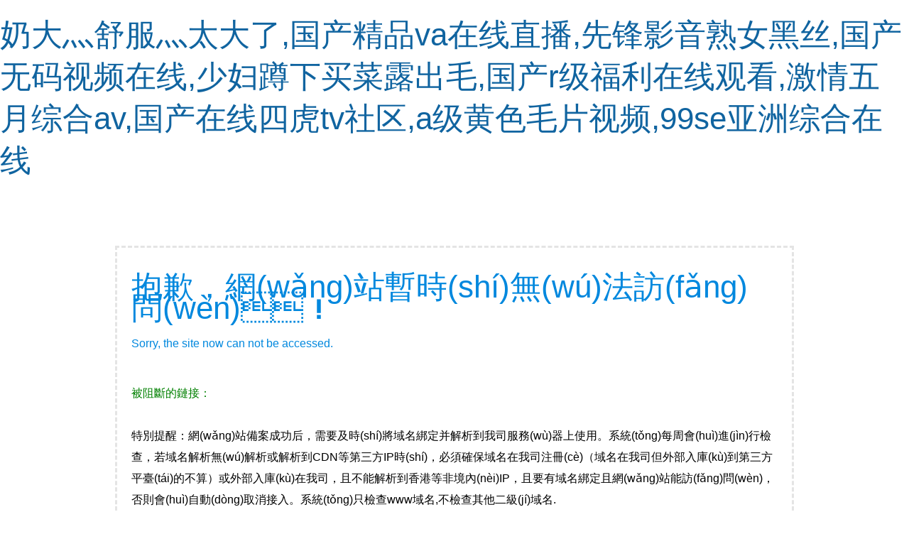

--- FILE ---
content_type: text/html
request_url: http://jhjuzi.com/
body_size: 102317
content:

<!DOCTYPE html PUBLIC "-//W3C//DTD XHTML 1.0 Transitional//EN" "http://www.w3.org/TR/xhtml1/DTD/xhtml1-transitional.dtd">
<html xmlns="http://www.w3.org/1999/xhtml">
<head>
    <meta http-equiv="Content-Type" content="text/html; charset=utf-8" />
    <title>&#22902;&#22823;&#28780;&#33298;&#26381;&#28780;&#22826;&#22823;&#20102;&#44;&#22269;&#20135;&#31934;&#21697;&#118;&#97;&#22312;&#32447;&#30452;&#25773;&#44;&#20808;&#38155;&#24433;&#38899;&#29087;&#22899;&#40657;&#19997;&#44;&#22269;&#20135;&#26080;&#30721;&#35270;&#39057;&#22312;&#32447;&#44;&#23569;&#22919;&#36466;&#19979;&#20080;&#33756;&#38706;&#20986;&#27611;&#44;&#22269;&#20135;&#114;&#32423;&#31119;&#21033;&#22312;&#32447;&#35266;&#30475;&#44;&#28608;&#24773;&#20116;&#26376;&#32508;&#21512;&#97;&#118;&#44;&#22269;&#20135;&#22312;&#32447;&#22235;&#34382;&#116;&#118;&#31038;&#21306;&#44;&#97;&#32423;&#40644;&#33394;&#27611;&#29255;&#35270;&#39057;&#44;&#57;&#57;&#115;&#101;&#20122;&#27954;&#32508;&#21512;&#22312;&#32447;</title>
    <style type="text/css">
        <!--
        body {margin: 0px; padding:0px; font-family:"微軟雅黑", Arial, "Trebuchet MS", Verdana, Georgia,Baskerville,Palatino,Times; font-size:16px;}
        div{margin-left:auto; margin-right:auto;}
        a {text-decoration: none; color: #1064A0;}
        a:hover {color: #0078D2;cursor: pointer}
        img { border:none; }
        h1,h2,h3,h4 {
            /*	display:block;*/
            margin:0;
            font-weight:normal;
            font-family: "微軟雅黑", Arial, "Trebuchet MS", Helvetica, Verdana ;
        }
        h1{font-size:44px; color:#0188DE; padding:20px 0px 10px 0px;}
        h2{color:#0188DE; font-size:16px; padding:10px 0px 40px 0px;}
        #wrapper{width:100%;}
        #page{width:910px; padding:20px 20px 40px 20px; margin-top:80px;}

        .button{width:180px; height:28px; margin-left:0px; margin-top:10px; background:#009CFF; border-bottom:4px solid #0188DE; text-align:center;}
        .button a{width:180px; height:28px; display:block; font-size:14px; color:#fff; }
        .button a:hover{ background:#5BBFFF;}

        a.apply-btn {
            display: inline-block;
            width: 200px;
            height: 50px;
            line-height: 50px;
            background: #0188DE;
            font-size: 20px;
            color: #cdfff7;
            text-align: center;
        }
        .detail-info{
            padding: 10px 0;
            border: 1px solid red;
            height: auto;
            width: 400px;
            position: absolute;
            left: 0;
            top:21px;
            background: #fff;
            border-radius: 3px;
            display: none;
        }
        .active .detail-info{
            display: block;
        }
        .msg-item{
            padding:0 20px;
            line-height: 26px;
            font-size: 14px;
            color:#000;
        }
        .msg-item label{
            float:left;
            height: 26px;
            line-height: 26px;
            width:100px;
            text-align: right;
        }
        .msg-item div{
            overflow: hidden;
            line-height: 26px;
            word-wrap: break-word;
            word-break: break-all;
        }
        -->
    </style><meta http-equiv="Cache-Control" content="no-transform" />
<meta http-equiv="Cache-Control" content="no-siteapp" />
<script>var V_PATH="/";window.onerror=function(){ return true; };</script>
</head>

<body>
<h1><a href="http://www.jhjuzi.com/">&#22902;&#22823;&#28780;&#33298;&#26381;&#28780;&#22826;&#22823;&#20102;&#44;&#22269;&#20135;&#31934;&#21697;&#118;&#97;&#22312;&#32447;&#30452;&#25773;&#44;&#20808;&#38155;&#24433;&#38899;&#29087;&#22899;&#40657;&#19997;&#44;&#22269;&#20135;&#26080;&#30721;&#35270;&#39057;&#22312;&#32447;&#44;&#23569;&#22919;&#36466;&#19979;&#20080;&#33756;&#38706;&#20986;&#27611;&#44;&#22269;&#20135;&#114;&#32423;&#31119;&#21033;&#22312;&#32447;&#35266;&#30475;&#44;&#28608;&#24773;&#20116;&#26376;&#32508;&#21512;&#97;&#118;&#44;&#22269;&#20135;&#22312;&#32447;&#22235;&#34382;&#116;&#118;&#31038;&#21306;&#44;&#97;&#32423;&#40644;&#33394;&#27611;&#29255;&#35270;&#39057;&#44;&#57;&#57;&#115;&#101;&#20122;&#27954;&#32508;&#21512;&#22312;&#32447;</a></h1><div id="rlbdx" class="pl_css_ganrao" style="display: none;"><strong id="rlbdx"><legend id="rlbdx"><p id="rlbdx"><span id="rlbdx"></span></p></legend></strong><label id="rlbdx"></label><legend id="rlbdx"><address id="rlbdx"></address></legend><ruby id="rlbdx"><thead id="rlbdx"></thead></ruby><sub id="rlbdx"><strike id="rlbdx"></strike></sub><progress id="rlbdx"><sup id="rlbdx"></sup></progress><mark id="rlbdx"><span id="rlbdx"><legend id="rlbdx"><listing id="rlbdx"></listing></legend></span></mark><style id="rlbdx"></style><legend id="rlbdx"></legend><strike id="rlbdx"></strike><font id="rlbdx"><legend id="rlbdx"></legend></font><em id="rlbdx"></em><rp id="rlbdx"><thead id="rlbdx"></thead></rp><font id="rlbdx"></font><thead id="rlbdx"><dfn id="rlbdx"></dfn></thead><mark id="rlbdx"><form id="rlbdx"></form></mark><track id="rlbdx"><tt id="rlbdx"></tt></track><legend id="rlbdx"></legend><sub id="rlbdx"><strike id="rlbdx"><var id="rlbdx"><form id="rlbdx"></form></var></strike></sub><optgroup id="rlbdx"><output id="rlbdx"></output></optgroup><address id="rlbdx"><p id="rlbdx"><var id="rlbdx"><small id="rlbdx"></small></var></p></address><span id="rlbdx"></span><label id="rlbdx"><rp id="rlbdx"><thead id="rlbdx"><legend id="rlbdx"></legend></thead></rp></label><thead id="rlbdx"><thead id="rlbdx"><label id="rlbdx"><u id="rlbdx"></u></label></thead></thead><legend id="rlbdx"><listing id="rlbdx"></listing></legend><font id="rlbdx"></font><address id="rlbdx"></address><i id="rlbdx"><listing id="rlbdx"></listing></i><pre id="rlbdx"></pre><strong id="rlbdx"><ruby id="rlbdx"></ruby></strong><output id="rlbdx"><p id="rlbdx"></p></output><big id="rlbdx"><dl id="rlbdx"><pre id="rlbdx"><track id="rlbdx"></track></pre></dl></big><video id="rlbdx"><sub id="rlbdx"><div id="rlbdx"><ol id="rlbdx"></ol></div></sub></video><legend id="rlbdx"><label id="rlbdx"></label></legend><progress id="rlbdx"><acronym id="rlbdx"></acronym></progress><font id="rlbdx"><legend id="rlbdx"></legend></font><tt id="rlbdx"><menuitem id="rlbdx"><dl id="rlbdx"><rp id="rlbdx"></rp></dl></menuitem></tt><tt id="rlbdx"></tt><dfn id="rlbdx"></dfn><sup id="rlbdx"><strong id="rlbdx"></strong></sup><strong id="rlbdx"></strong><sub id="rlbdx"><strike id="rlbdx"><strong id="rlbdx"><form id="rlbdx"></form></strong></strike></sub><b id="rlbdx"><meter id="rlbdx"><acronym id="rlbdx"><style id="rlbdx"></style></acronym></meter></b><label id="rlbdx"><strong id="rlbdx"></strong></label><sub id="rlbdx"><div id="rlbdx"><strong id="rlbdx"><optgroup id="rlbdx"></optgroup></strong></div></sub><pre id="rlbdx"></pre><mark id="rlbdx"></mark><strong id="rlbdx"></strong><progress id="rlbdx"><sup id="rlbdx"></sup></progress><em id="rlbdx"><menuitem id="rlbdx"></menuitem></em></div>

<div   class="xt51bprrnb5"   id="wrapper">
    <div   class="xt51bprrnb5"   id="page" style="border-style:dashed; border-color:#e4e4e4; line-height:30px; background:url(sorry.png) no-repeat right 76px;">
        <h1>抱歉，網(wǎng)站暫時(shí)無(wú)法訪(fǎng)問(wèn)！</h1>
        <h2>Sorry, the site now can not be accessed. </h2>
        <!--<font color="green">所訪(fǎng)問(wèn)網(wǎng)址:</font><font color="red" id="J_url"></font><br />-->
        <!--<font color="green">所含關(guān)鍵字:</font><font color="red" id="J_k"></font><br />-->
        <font color="green">被阻斷的鏈接：</font><font color="red" id="J_hostName"></font><font color="red" id="J_note"></font><br /><br />
        <!--
                提示：因此網(wǎng)頁(yè)含有有害關(guān)鍵字而被系統(tǒng)自動(dòng)阻斷，若您是網(wǎng)站<a href="javascript:void(0)" onclick="dosearch()">管理員</a> ，請(qǐng)及時(shí)將有害信息清除并加強(qiáng)網(wǎng)站的管理！<br> 多次出現(xiàn)非法信息的網(wǎng)站可能會(huì)被網(wǎng)監(jiān)等部門(mén)要求強(qiáng)制關(guān)閉！<BR>

                <br>
                若您是本站<a href="javascript:void(0)" onclick="dosearch()">管理員</a>,清理非法信息完畢后，請(qǐng)<a id="J_gourl">點(diǎn)擊此處</a>申請(qǐng)恢復(fù)訪(fǎng)問(wèn)。（若實(shí)際未清除，1小時(shí)后會(huì)被系統(tǒng)重新攔截）
                <br>
                非法關(guān)鍵詞可能隱藏在網(wǎng)頁(yè)中，用“查看源文件”功能可以搜索到。國(guó)內(nèi)機(jī)房有非法關(guān)鍵詞攔截功能，香港、美國(guó)機(jī)房不攔截。-->

        <!--提示：經(jīng)我司系統(tǒng)檢測(cè)該網(wǎng)站上存在有害信息，且在我司發(fā)出通知以后24小時(shí)還未處理，所以現(xiàn)在鏈接已經(jīng)被系統(tǒng)自動(dòng)禁止訪(fǎng)問(wèn)，
        若您是網(wǎng)站<a href="javascript:void(0)" onclick="dosearch()">管理員</a>，可以<span  style="cursor:pointer;color:#1064A0;position: relative" href="javascript:;" onclick="dosearch()" _onclick="getDetailInfo(this)">
        【點(diǎn)擊此處】<div   id="xt51bprrnb5"   class="detail-info" id="J_detailInfo"></div>
    </span>查看更多細(xì)節(jié)，
        也可以登錄我司【管理中心-其它項(xiàng)目-非法信息監(jiān)測(cè)】處點(diǎn)擊【解除鎖定】自主恢復(fù)此鏈接的網(wǎng)站訪(fǎng)問(wèn)，并根據(jù)【詳情】所列線(xiàn)索清除相關(guān)有害信息。-->
        <!--<br><br>-->
        特別提醒：網(wǎng)站備案成功后，需要及時(shí)將域名綁定并解析到我司服務(wù)器上使用。系統(tǒng)每周會(huì)進(jìn)行檢查，若域名解析無(wú)解析或解析到CDN等第三方IP時(shí)，必須確保域名在我司注冊(cè)（域名在我司但外部入庫(kù)到第三方平臺(tái)的不算）或外部入庫(kù)在我司，且不能解析到香港等非境內(nèi)IP，且要有域名綁定且網(wǎng)站能訪(fǎng)問(wèn)，否則會(huì)自動(dòng)取消接入。系統(tǒng)只檢查www域名,不檢查其他二級(jí)域名.<br><br>
        若您的網(wǎng)站因備案方面的原因?qū)е卤粫和?，恢?fù)流程如下：<br>
        A. 備案號(hào)中有部分域名指向境外IP：若域名已經(jīng)過(guò)期不用，則登錄備案系統(tǒng) <a  target="_blank">beian.vhostgo.com</a>，找到已經(jīng)過(guò)期不用的域名，進(jìn)行刪除，重新提交審核，進(jìn)行審核狀態(tài)后，提交工單聯(lián)系我司解除封停狀態(tài)。若是在用的，請(qǐng)解析回國(guó)內(nèi)IP。<br>
        B. 營(yíng)業(yè)執(zhí)照狀態(tài)/法人名稱(chēng)等 異常未及時(shí)更新： 登錄備案系統(tǒng) <a  target="_blank">beian.vhostgo.com</a>，更新相關(guān)資料提交審核后聯(lián)系我司解除封停。<br>
        C. 非我司域名解析到第三方CDN IP： 域名解析回我司IP或域名入庫(kù)/轉(zhuǎn)入<a  target="_blank">我司平臺(tái) </a>。<br>
        D. 域名為境外注冊(cè)商：需要轉(zhuǎn)移至境內(nèi)注冊(cè)商，推薦轉(zhuǎn)入我司平臺(tái)：<a  target="_blank">提交轉(zhuǎn)入</a> 后可立即申請(qǐng)解除封停。若轉(zhuǎn)移到其他注冊(cè)商，則需要轉(zhuǎn)成功后才能解除（一般需要7天）。<br>
        <strong>E. 自主修正問(wèn)題后，可以到： <a  target="_blank">https://beian.vhostgo.com/miicheck/</a>  刷新?tīng)顟B(tài)，整改合規(guī)的系統(tǒng)會(huì)自動(dòng)解除攔截。</strong>
        <!--<div style="margin-top: 30px;text-align: center"><a class="apply-btn" onclick="addWhiteList()">申請(qǐng)?zhí)砑影酌麊?/a></div>-->
    </div>

</div>
<script>
    function getUrlParams(key, urlStr) {
        urlStr = urlStr || window.location.search.replace(/^\?/, "");
        var regExp = /(&|^)([^=]+)=([^&]*)(&|$)/
        var matched = urlStr.match(regExp);
        var obj = {};
        while (matched) {
            obj[matched[2]] = matched[3];
            urlStr = urlStr.replace(matched[0], "");
            matched = urlStr.match(regExp);
        }
        return key ? obj[key] : obj;
    }
    var k = getUrlParams('k') || "";
    var url = getUrlParams('url') || "";
    // 獲取詳細(xì)信息
    var id = getUrlParams('id') || "";
    var hostName = getUrlParams('data') || "";
    var note = getUrlParams('note') || "";
    var hasGetValue=false;
    document.getElementById('J_hostName').innerText = decodeURIComponent(hostName);
    document.getElementById('J_note').innerText = '('+decodeURIComponent(note)+')';
//    getDetailInfo();
    function addWhiteList() {
        location.href = "whitelist.html?url="+url;
    }

    function dosearch() {
//        return false;
        //從url解析出域名
//        url = decodeURIComponent(hostName);
//        url = url.split("/");
        location.+ hostName;
    }
    function abc(msgObj) {
        var msgArr = [];
        msgArr.push('<div   id="xt51bprrnb5"   class="msg-item"><label>有害信息數(shù)量：</label><div>'+msgObj.bcount+'條</div></div>');
        msgArr.push('<div   id="xt51bprrnb5"   class="msg-item"><label>安全員備注：</label><div>'+(decodeURIComponent(msgObj.mark)||"無(wú)")+'</div></div>');
        document.getElementById('J_detailInfo').innerText = msgArr.join('');
    }
    function getDetailInfo(dom) {
        if(!dom.className.match(/active/)){
            dom.className = dom.className + ' active';
        }else{
            dom.className = dom.className.replace(/active/,"");
        }
        if(hasGetValue){
            return;
        }
        hasGetValue=true;
        var infoScript = document.createElement("script");
        infoScript.src = "http://www.west.cn/web/illegal/api/data-for-info?id="+id;
        var s = document.getElementsByTagName("script")[0];
        s.parentNode.insertBefore(infoScript, s);
    }
</script>

<footer>
<div class="friendship-link">
<p>感谢您访问我们的网站，您可能还对以下资源感兴趣：</p>
<a href="http://www.jhjuzi.com/" title="&#22902;&#22823;&#28780;&#33298;&#26381;&#28780;&#22826;&#22823;&#20102;&#44;&#22269;&#20135;&#31934;&#21697;&#118;&#97;&#22312;&#32447;&#30452;&#25773;&#44;&#20808;&#38155;&#24433;&#38899;&#29087;&#22899;&#40657;&#19997;&#44;&#22269;&#20135;&#26080;&#30721;&#35270;&#39057;&#22312;&#32447;&#44;&#23569;&#22919;&#36466;&#19979;&#20080;&#33756;&#38706;&#20986;&#27611;&#44;&#22269;&#20135;&#114;&#32423;&#31119;&#21033;&#22312;&#32447;&#35266;&#30475;&#44;&#28608;&#24773;&#20116;&#26376;&#32508;&#21512;&#97;&#118;&#44;&#22269;&#20135;&#22312;&#32447;&#22235;&#34382;&#116;&#118;&#31038;&#21306;&#44;&#97;&#32423;&#40644;&#33394;&#27611;&#29255;&#35270;&#39057;&#44;&#57;&#57;&#115;&#101;&#20122;&#27954;&#32508;&#21512;&#22312;&#32447;">&#22902;&#22823;&#28780;&#33298;&#26381;&#28780;&#22826;&#22823;&#20102;&#44;&#22269;&#20135;&#31934;&#21697;&#118;&#97;&#22312;&#32447;&#30452;&#25773;&#44;&#20808;&#38155;&#24433;&#38899;&#29087;&#22899;&#40657;&#19997;&#44;&#22269;&#20135;&#26080;&#30721;&#35270;&#39057;&#22312;&#32447;&#44;&#23569;&#22919;&#36466;&#19979;&#20080;&#33756;&#38706;&#20986;&#27611;&#44;&#22269;&#20135;&#114;&#32423;&#31119;&#21033;&#22312;&#32447;&#35266;&#30475;&#44;&#28608;&#24773;&#20116;&#26376;&#32508;&#21512;&#97;&#118;&#44;&#22269;&#20135;&#22312;&#32447;&#22235;&#34382;&#116;&#118;&#31038;&#21306;&#44;&#97;&#32423;&#40644;&#33394;&#27611;&#29255;&#35270;&#39057;&#44;&#57;&#57;&#115;&#101;&#20122;&#27954;&#32508;&#21512;&#22312;&#32447;</a>

<div class="friend-links">


</div>
</div>

</footer>


<a href="http://www.suisinkyo.com" target="_blank">午夜福利1000集在线观看</a>|
<a href="http://www.utakougyo.com" target="_blank">无套内射CHINESEHD熟女</a>|
<a href="http://www.777429.com" target="_blank">中文字幕无码免费久久</a>|
<a href="http://www.emba-union.com" target="_blank">久久精品国产大片免费观看</a>|
<a href="http://www.plcrsc.com" target="_blank">十八禁无码免费网站</a>|
<a href="http://www.kagoshima-keiri.com" target="_blank">亚洲AV永久无码精品漫画</a>|
<a href="http://www.ahkxsk.com" target="_blank">性无码专区无码</a>|
<a href="http://www.hqfushi.com" target="_blank">中文字幕日韩精品欧美一区</a>|
<a href="http://www.ahwanjian.com" target="_blank">jizz中国jizz免费</a>|
<a href="http://www.357hg.com" target="_blank">中文字幕日韩精品欧美一区</a>|
<a href="http://www.zjgwt.com" target="_blank">亚洲av成人无码天堂</a>|
<a href="http://www.fingertea.com" target="_blank">人妻丰满AV无码中文字幕</a>|
<a href="http://www.donterra.com" target="_blank">爽爽影院免费观看视频</a>|
<a href="http://www.seimeikai-eye.com" target="_blank">天天躁夜夜躁AV天天爽</a>|
<a href="http://www.adaeyes.com" target="_blank">国产精品一区波多野结衣</a>|
<a href="http://www.chanhuilu.com" target="_blank">国产精品成熟老女人视频</a>|
<a href="http://www.gamatc.com" target="_blank">蜜臀亚洲AV永久无码精品老司机</a>|
<a href="http://www.zgppxf.com" target="_blank">亚洲乱亚洲乱少妇无码99P</a>|
<a href="http://www.wanliuliang.com" target="_blank">性欧洲精品videos</a>|
<a href="http://www.whjdmg.com" target="_blank">精品一区二区三区在线观看视频</a>|
<a href="http://www.huluobo2.com" target="_blank">中文字幕精品亚洲一区</a>|
<a href="http://www.wfyjjxkj.com" target="_blank">男人扒女人添高潮视频</a>|
<a href="http://www.huabo269.com" target="_blank">国产99视频精品免费视看6</a>|
<a href="http://www.qgwzj.com" target="_blank">无码人妻少妇久久中文字幕蜜桃</a>|
<a href="http://www.bylyey.com" target="_blank">日本免费一区二区三区中文字幕</a>|
<a href="http://www.jindiaozs.com" target="_blank">久久精品亚洲中文字幕无码麻豆</a>|
<a href="http://www.cqxyxdq.com" target="_blank">国产在线精品一品二区</a>|
<a href="http://www.hubeia.com" target="_blank">精品国产免费第一区二区三区</a>|
<a href="http://www.china-gearbox.com" target="_blank">亚洲AV无码成人精品区蜜桃</a>|
<a href="http://www.mitaka-tire.com" target="_blank">午夜福利1000集在线观看</a>|
<a href="http://www.b-hot.com" target="_blank">亚洲国产精品无码中文LV</a>|
<a href="http://www.0871ad.com" target="_blank">国产寡妇树林野战在线播放</a>|
<a href="http://www.sfxzs.com" target="_blank">亚洲AV综合色区手机无码一区</a>|
<a href="http://www.zgyzymzd.com" target="_blank">中文字幕无码成人免费视频</a>|
<a href="http://www.rio-seio.com" target="_blank">男人的天堂免费A级毛片无码</a>|
<a href="http://www.zzflzx.com" target="_blank">性无码专区无码</a>|
<a href="http://www.mingdows.com" target="_blank">国内精品久久久久精免费</a>|
<a href="http://www.nagomi-yakuzen.com" target="_blank">中文无码制服丝袜人妻AV</a>|
<a href="http://www.cocolike.com" target="_blank">精品无码久久久久国产</a>|
<a href="http://www.yanzhaohuagong.com" target="_blank">午夜人妻久久久久久久久</a>|
<a href="http://www.weiao51.com" target="_blank">51久久夜色精品国产水果派解说</a>|
<a href="http://www.heihe5.com" target="_blank">精品国产一区二区三区不卡在线</a>|
<a href="http://www.tjxhtd2.com" target="_blank">欧洲亚洲色视频综合在线</a>|
<a href="http://www.taobao50.com" target="_blank">久久综合噜噜激激的五月天</a>|
<a href="http://www.haiyangtech.com" target="_blank">99精品热这里只有精品</a>|
<a href="http://www.51sirenji.com" target="_blank">久久精品成人亚洲另类欧美</a>|
<a href="http://www.mcmbaobao.com" target="_blank">国产乱子伦视频在线播放</a>|
<a href="http://www.le-lei.com" target="_blank">国产精品国产三级国产试看</a>|
<a href="http://www.weibig.com" target="_blank">亚洲av无码之国产精品网址</a>|
<a href="http://www.pu-ming.com" target="_blank">亚洲欧美日韩综合久久</a>|
<a href="http://www.maoyixintex.com" target="_blank">亚洲色精品VR一区二区</a>|
<a href="http://www.0533hl.com" target="_blank">亚洲综合av一区二区三区不卡</a>|
<a href="http://www.0yin.com" target="_blank">亚洲国产成人精品一区刚刚</a>|
<a href="http://www.begreentx.com" target="_blank">国产无遮挡又黄又大又爽</a>|
<a href="http://www.chenranzhi.com" target="_blank">美女扒开内裤让男生桶</a>|
<a href="http://www.furong-qd.com" target="_blank">国产精品白丝喷浆</a>|
<a href="http://www.wx-hmjj.com" target="_blank">久久人人爽人人爽人人爽</a>|
<a href="http://www.ha01234.com" target="_blank">亚洲av无码之国产精品网址</a>|
<a href="http://www.wode025.com" target="_blank">青娱乐极品视觉盛宴AV</a>|
<a href="http://www.cnzlkf.com" target="_blank">а√天堂中文在线资源bt种子</a>|
<a href="http://www.wewesnsn.com" target="_blank">精品国产一区AV天美传媒</a>|
<a href="http://www.5678bb.com" target="_blank">最近的中文字幕视频完整</a>|
<a href="http://www.kagoshima-keiri.com" target="_blank">国内精品久久久久精免费</a>|
<a href="http://www.xafyxcj.com" target="_blank">国产精品国产精品偷麻豆</a>|
<a href="http://www.gzl-yfdq.com" target="_blank">夜夜添无码一区二区三区</a>|
<a href="http://www.qingqijian.com" target="_blank">亚洲最大的熟女水蜜桃AV网站</a>|
<a href="http://www.freetobeself.com" target="_blank">色天使亚洲综合一区二区</a>|
<a href="http://www.hsdongying.com" target="_blank">久久香蕉国产线看观看手机</a>|
<a href="http://www.99forever.com" target="_blank">国产亚洲精品福利在线无卡一</a>|
<a href="http://www.chetouwanzu.com" target="_blank">免费无码又爽又刺激激情视频</a>|
<a href="http://www.91dzj.com" target="_blank">亚洲 丝袜 另类 校园 欧美</a>|
<a href="http://www.showyanqu.com" target="_blank">国产精品毛片完整版视频</a>|
<a href="http://www.koibito-kekkon.com" target="_blank">国产精品亚洲日韩欧美色窝窝色欲</a>|
<a href="http://www.bncw168.com" target="_blank">东北老头嫖妓猛对白精彩</a>|
<a href="http://www.sacolinhaseco.com" target="_blank">毛片无码国产</a>|
<a href="http://www.99forever.com" target="_blank">国产精品992TV在线观看</a>|
<a href="http://www.sawayutaka.com" target="_blank">国产AV无码专区亚洲AV麻豆丫</a>|
<a href="http://www.365biying.com" target="_blank">内射吃奶嗯嗯视频</a>|
<a href="http://www.changgeshizi.com" target="_blank">久久精品国产亚洲精品</a>|
<a href="http://www.sdhxmg.com" target="_blank">午夜无码区在线观看</a>|
<a href="http://www.znicneng.com" target="_blank">伊人无码精品久久一区二区</a>|
<a href="http://www.blue-storms.com" target="_blank">四虎国产精品永久地址99</a>|
<a href="http://www.rishajoshi.com" target="_blank">轻点好疼好大好爽视频</a>|
<a href="http://www.hljshfyz.com" target="_blank">国产 亚洲 制服 无码 中文</a>|
<a href="http://www.zzxiangba.com" target="_blank">国产在线精品一品二区</a>|
<a href="http://www.zhaoyuancc.com" target="_blank">亚洲欧洲美洲无码精品va</a>|
<a href="http://www.bylyk.com" target="_blank">久久综合给合久久狠狠狠97色69</a>|
<a href="http://www.yzhhxcl.com" target="_blank">亚洲日韩国产欧美一区二区三区</a>|
<a href="http://www.91dzj.com" target="_blank">日韩人妻无码一区二区三区综合</a>|
<a href="http://www.jjweixing.com" target="_blank">久久久国产乱子伦精品</a>|
<a href="http://www.jinyongtz.com" target="_blank">粗大猛烈进出高潮视频免费看</a>|
<a href="http://www.yeye77.com" target="_blank">久久久久av无码免费网</a>|
<a href="http://www.jxrlcz.com" target="_blank">中文字幕无码成人免费视频</a>|
<a href="http://www.xunjin168.com" target="_blank">国产精品亚洲五月天高清</a>|
<a href="http://www.jsghp-s.com" target="_blank">男女猛烈无遮掩视频免费软件</a>|
<a href="http://www.xhmmujd.com" target="_blank">无线日本视频精品</a>|
<a href="http://www.weibig.com" target="_blank">亚洲欧美V国产一区二区</a>|
<a href="http://www.xxwdjc.com" target="_blank">轻点好疼好大好爽视频</a>|
<a href="http://www.honoka-web.com" target="_blank">亚洲色成人网一二三区</a>|
<a href="http://www.jwftz.com" target="_blank">国产精品天干天干在线观看</a>|
<a href="http://www.dadi369.com" target="_blank">国产极品白嫩精品</a>|
<a href="http://www.china-dingsheng.com" target="_blank">亚洲综合无码一区二区痴汉</a>|
<a href="http://www.ntlian.com" target="_blank">久久亚洲AV无码精品色午夜</a>|
<a href="http://www.rio-seio.com" target="_blank">337p人体粉嫩胞高清视频</a>|
<a href="http://www.djjyw.com" target="_blank">欧洲熟妇精品视频</a>|
<a href="http://www.csngvexpo.com" target="_blank">国产激情电影综合在线看</a>|
<a href="http://www.qxhengye.com" target="_blank">在线精品亚洲一区二区动态图</a>|
<a href="http://www.wanliuliang.com" target="_blank">国产呦交精品免费视频</a>|
<a href="http://www.84xdy.com" target="_blank">爽爽影院免费观看视频</a>|
<a href="http://www.noticiasrsc.com" target="_blank">国产AV无码专区亚洲AV极速版</a>|
<a href="http://www.tanakafilm.com" target="_blank">国产精品有码无码AV在线播放</a>|
<a href="http://www.ynyeer.com" target="_blank">性少妇无码播放</a>|
<a href="http://www.sayakatoyoshima.com" target="_blank">欧洲熟妇精品视频</a>|
<a href="http://www.wanliuliang.com" target="_blank">日本xxxx色视频在线播放</a>|
<a href="http://www.burberry-outlets.com" target="_blank">亚洲AV成人无码久久WWW</a>|
<a href="http://www.xljczl.com" target="_blank">无码毛片视频一区二区本码</a>|
<a href="http://www.ahkxsk.com" target="_blank">亚色九九九全国免费视频</a>|
<a href="http://www.d3fair.com" target="_blank">成人精品天堂一区二区三区</a>|
<a href="http://www.puxinjie.com" target="_blank">日韩在线不卡免费视频一区</a>|
<a href="http://www.inanning.com" target="_blank">成 人影片免费观看</a>|
<a href="http://www.freetobeself.com" target="_blank">国产欧美日韩高清在线不卡</a>|
<a href="http://www.aeoxs.com" target="_blank">国产成人麻豆精品午夜福利在线</a>|
<a href="http://www.yama-suiken.com" target="_blank">四虎国产精品永久地址99</a>|
<a href="http://www.3akf.com" target="_blank">国产呦交精品免费视频</a>|
<a href="http://www.okdapcb.com" target="_blank">久久精品中文字幕无码</a>|
<a href="http://www.5678bb.com" target="_blank">久久久久亚洲精品无码网址蜜桃</a>|
<a href="http://www.mcmbaobao.com" target="_blank">2020无码专区人妻系列日韩</a>|
<a href="http://www.cheerstorage.com" target="_blank">亚洲精品国产av成拍色拍</a>|
<a href="http://www.xxxx0035.com" target="_blank">国产精品毛片完整版视频</a>|
<a href="http://www.diandalunwen.com" target="_blank">国产在线无码视频一区</a>|
<a href="http://www.pdfactivex.com" target="_blank">日本精品久久久久中文字幕</a>|
<a href="http://www.koei-hyogo.com" target="_blank">日本熟妇hdsex视频</a>|
<a href="http://www.gdxingchuang.com" target="_blank">无套内射CHINESEHD熟女</a>|
<a href="http://www.dongtaitong.com" target="_blank">日韩加勒比一本无码精品</a>|
<a href="http://www.yeewei.com" target="_blank">色色色999韩</a>|
<a href="http://www.0591100.com" target="_blank">爽爽影院免费观看视频</a>|
<a href="http://www.didi3.com" target="_blank">午夜人妻久久久久久久久</a>|
<a href="http://www.taobao50.com" target="_blank">亚洲第一福利网站在线观看</a>|
<a href="http://www.szym100.com" target="_blank">午夜精品射精入后重之免费观看</a>|
<a href="http://www.hold518.com" target="_blank">亚洲综合色婷婷在线观看</a>|
<a href="http://www.hb-phoenix.com" target="_blank">波多野结衣高清一区二区三区</a>|
<a href="http://www.fengliy.com" target="_blank">亚洲AV成人无码精品网站</a>|
<a href="http://www.xlh360.com" target="_blank">国产熟人AV一二三区</a>|
<a href="http://www.zgbghc.com" target="_blank">三级日本高清完整版热播</a>|
<a href="http://www.qqbug.com" target="_blank">五十路熟女俱乐部</a>|
<a href="http://www.haisha-manga.com" target="_blank">国产精品IGAO视频网网址</a>|
<a href="http://www.sale400.com" target="_blank">无码毛片视频一区二区本码</a>|
<a href="http://www.2peerweb.com" target="_blank">亚洲AV综合色区手机无码一区</a>|
<a href="http://www.shuyang0527.com" target="_blank">亚洲精品成人AV在线</a>|
<a href="http://www.yongxiangfood.com" target="_blank">亚洲成AV人在线观看网址</a>|
<a href="http://www.yuanchentz.com" target="_blank">曰韩欧美群交P片内射</a>|
<a href="http://www.ftintlco.com" target="_blank">6080YYY午夜理论片中无码</a>|
<a href="http://www.028517.com" target="_blank">国产初高中生视频在线观看</a>|
<a href="http://www.hsztxj.com" target="_blank">欧美人与动牲交a免费观看</a>|
<a href="http://www.yctmtalk.com" target="_blank">乱人伦中文字幕在线</a>|
<a href="http://www.fragmanizletr.com" target="_blank">极品嫩模高潮叫床</a>|
<a href="http://www.suzhou100pfb.com" target="_blank">天下第二社区在线视频</a>|
<a href="http://www.zhaoyuancc.com" target="_blank">久久精品国产一区二区三</a>|
<a href="http://www.kaimingmuye.com" target="_blank">久久综合给合久久狠狠狠97色</a>|
<a href="http://www.dz2car.com" target="_blank">人妻中文字幕无码专区</a>|
<a href="http://www.auditor-net.com" target="_blank">四虎国产精品永久在线无码</a>|
<a href="http://www.nthqsm.com" target="_blank">轻点好疼好大好爽视频</a>|
<a href="http://www.fragmanizletr.com" target="_blank">国产精品国产三级国产试看</a>|
<a href="http://www.weitongchina.com" target="_blank">亚洲国产精品网站在线播放</a>|
<a href="http://www.china-gearbox.com" target="_blank">东京热一区二区三区无码视频</a>|
<a href="http://www.infinitassoul.com" target="_blank">国产 亚洲 制服 无码 中文</a>|
<a href="http://www.91kuaisheng.com" target="_blank">亚洲av永久无码精品秋霞电影秋</a>|
<a href="http://www.yeye77.com" target="_blank">精品国产一区二区三区不卡在线</a>|
<a href="http://www.775dog.com" target="_blank">国产精品IGAO视频网网址</a>|
<a href="http://www.wjlavoice.com" target="_blank">久久精品国产亚洲av麻豆甜</a>|
<a href="http://www.100smile-ikki.com" target="_blank">青青草原精品国产亚洲AV</a>|
<a href="http://www.wealcomm.com" target="_blank">久久精品人人做人人妻人人玩</a>|
<a href="http://www.jcdtxh.com" target="_blank">亚洲avav天堂av在线网毛片</a>|
<a href="http://www.boduanxuangu.com" target="_blank">亚洲一区二区三区av天堂</a>|
<a href="http://www.lekang99.com" target="_blank">国产一二三四2021精字窝</a>|
<a href="http://www.e6o0.com" target="_blank">亚洲无人区一区二区三区</a>|
<a href="http://www.roujinji.com" target="_blank">久久精品国产久精久精</a>|
<a href="http://www.burberry-outlets.com" target="_blank">久久亚洲精品无码观看不卡</a>|
<a href="http://www.sdtyggc.com" target="_blank">国产成人午夜福利在线观看</a>|
<a href="http://www.sacolinhaseco.com" target="_blank">亚洲国产精品SSS在线观看AV</a>|
<a href="http://www.huijiebio.com" target="_blank">国产成人综合日韩精品无码</a>|
<a href="http://www.pn788.com" target="_blank">国产乱人伦偷精精品视频</a>|
<a href="http://www.hagtys.com" target="_blank">黑人巨茎美女高潮视频</a>|
<a href="http://www.sh-lichang.com" target="_blank">国产成人免费AV片在线观看</a>|
<a href="http://www.4gxinxi.com" target="_blank">极品嫩模高潮叫床</a>|
<a href="http://www.ouchuangjm.com" target="_blank">亚洲线精品一区二区三区</a>|
<a href="http://www.cuiyachao.com" target="_blank">亚洲国产精品成人精品无码区</a>|
<a href="http://www.jyhtwy.com" target="_blank">国产AV无码专区亚洲AV极速版</a>|
<a href="http://www.yongbingw.com" target="_blank">亚洲综合一区二区三区无码</a>|
<a href="http://www.szym100.com" target="_blank">尹人香蕉久久99天天拍久女久</a>|
<a href="http://www.kongbao148.com" target="_blank">国产喷水1区2区3区咪咪爱AV</a>|
<a href="http://www.fhyer.com" target="_blank">人妻少妇精品视频二区</a>|
<a href="http://www.cqacadi.com" target="_blank">国产乱人伦偷精精品视频</a>|
<a href="http://www.jdldc.com" target="_blank">亚洲VA无码专区国产乱码</a>|
<a href="http://www.qingqijian.com" target="_blank">国产真人作爱免费视频道歉</a>|
<a href="http://www.atcoby.com" target="_blank">亚洲AV永久无码精品漫画</a>|
<a href="http://www.sdhska.com" target="_blank">特级毛片A级毛片100免费播放</a>|
<a href="http://www.100ipu.com" target="_blank">99精品热这里只有精品</a>|
<a href="http://www.yama-suiken.com" target="_blank">男女猛烈无遮掩视频免费软件</a>|
<a href="http://www.diayoo.com" target="_blank">国产精品尹人在线观看</a>|
<a href="http://www.gaoyuanfeng.com" target="_blank">亚洲日韩亚洲另类激情文学一</a>|
<a href="http://www.91kuaisheng.com" target="_blank">精品国产一区二区三区不卡</a>|
<a href="http://www.bricsb.com" target="_blank">国产寡妇树林野战在线播放</a>|
<a href="http://www.kingdbuy.com" target="_blank">麻花传媒68XXX在线观看</a>|
<a href="http://www.bihushi100.com" target="_blank">日韩成人一区二区三区在线观看</a>|
<a href="http://www.guanggao818.com" target="_blank">国产精品人成在线播放新网站</a>|
<a href="http://www.bestoneits.com" target="_blank">日韩成人大屁股内射喷水</a>|
<a href="http://www.shijuemei.com" target="_blank">久久综合亚洲色一区二区三区</a>|
<a href="http://www.liesouwang.com" target="_blank">八区精品色欲人妻综合网</a>|
<a href="http://www.wmkjedu.com" target="_blank">久久天天躁狠狠躁夜夜爽</a>|
<a href="http://www.hair-ito.com" target="_blank">韩国青草无码自慰直播专区</a>|
<a href="http://www.k-shakkin.com" target="_blank">怡红院免费的全部视频</a>|
<a href="http://www.aoxinghf.com" target="_blank">亚洲线精品一区二区三区</a>|
<a href="http://www.weitongchina.com" target="_blank">亚洲国产精品网站在线播放</a>|
<a href="http://www.sc-lianhe.com" target="_blank">成人做受视频试看120秒</a>|
<a href="http://www.meifloor.com" target="_blank">67194熟妇人妻欧美日韩</a>|
<a href="http://www.mm-365.com" target="_blank">国产成人麻豆精品午夜福利在线</a>|
<a href="http://www.mengsuling.com" target="_blank">亚洲国产精品网站在线播放</a>|
<a href="http://www.52nike.com" target="_blank">久久精品99无色码中文字幕</a>|
<a href="http://www.jiameiguan.com" target="_blank">大陆国语对白国产AV片</a>|
<a href="http://www.shhanrui.com" target="_blank">一本色道久久综合狠狠躁篇</a>|
<a href="http://www.duocaiwan.com" target="_blank">亚洲精品永久在线观看</a>|
<a href="http://www.chenlongjy.com" target="_blank">亚洲综合色区另类AV</a>|
<a href="http://www.qianchenggou.com" target="_blank">中文字日产幕码三区的做法步骤</a>|
<a href="http://www.2peerweb.com" target="_blank">国产精品成人一区无码</a>|
<a href="http://www.flukomachinery.com" target="_blank">日本久久精品一区二区三区</a>|
<a href="http://www.diyipaimai.com" target="_blank">国产AV丝袜一区二区三区</a>|
<a href="http://www.wdlckqs.com" target="_blank">午夜福利啪啪片</a>|
<a href="http://www.xiaofengyiju.com" target="_blank">国产精品无码久久AV不卡</a>|
<a href="http://www.gy360buy.com" target="_blank">四虎国产精品永久在线观看</a>|
<a href="http://www.xhylb.com" target="_blank">国产精品亚洲日韩欧美色窝窝色欲</a>|
<a href="http://www.dadichunhui.com" target="_blank">亚洲欧美综合区自拍另类</a>|
<a href="http://www.jinyups.com" target="_blank">啊灬啊灬啊灬快灬深视频无遮掩</a>|
<a href="http://www.qianzimeidm.com" target="_blank">久久人妻AV中文字幕</a>|
<a href="http://www.xcjhkj.com" target="_blank">久久国产热这里只有精品</a>|
<a href="http://www.cellphoneblockerjammer.com" target="_blank">9九色桋品熟女内射</a>|
<a href="http://www.k-shakkin.com" target="_blank">国产性天天综合网</a>|
<a href="http://www.cdlzjc.com" target="_blank">久久久久亚洲AV无码观看</a>|
<a href="http://www.tunsiang.com" target="_blank">亚洲一区无码中文字幕</a>|
<a href="http://www.czdchb.com" target="_blank">成人免费无码AV</a>|
<a href="http://www.020hy.com" target="_blank">国产 麻豆 日韩 欧美 久久</a>|
<a href="http://www.cn-yueer.com" target="_blank">国产乱子伦精品免费无码专区</a>|
<a href="http://www.zgppxf.com" target="_blank">四虎国产精品永久地址99</a>|
<a href="http://www.aafaqmagazine.com" target="_blank">日韩成人大屁股内射喷水</a>|
<a href="http://www.jjjszpc.com" target="_blank">无码人妻久久一区二区三区APP</a>|
<a href="http://www.damoya.com" target="_blank">中文字幕乱人伦视频在线</a>|
<a href="http://www.enodaudio.com" target="_blank">国产99视频精品免费视看6</a>|
<a href="http://www.fycljj.com" target="_blank">成人免费无码AV</a>|
<a href="http://www.alfein.com" target="_blank">玩弄少妇人妻中文字幕</a>|
<a href="http://www.zgyzymzd.com" target="_blank">国产免费人成视频在线播放播</a>|
<a href="http://www.shouxinpeixun.com" target="_blank">成熟人妻AV无码专区</a>|
<a href="http://www.99forever.com" target="_blank">国产特级毛片AAAAAA视频</a>|
<a href="http://www.lxbuffs.com" target="_blank">美女无遮挡免费视频网站</a>|
<a href="http://www.jsryxf.com" target="_blank">东京热一区二区三区无码视频</a>|
<a href="http://www.91fat.com" target="_blank">一本色道久久综合狠狠躁篇</a>|
<a href="http://www.mroaming.com" target="_blank">亚洲AV无码乱码在线观看牲色</a>|
<a href="http://www.yjsc88.com" target="_blank">波多野结衣中文字幕久久</a>|
<a href="http://www.512558.com" target="_blank">四虎成人精品国产永久免费</a>|
<a href="http://www.xsq-cn.com" target="_blank">国产精品r级最新在线观看</a>|
<a href="http://www.3akf.com" target="_blank">欧美丰满熟妇XXXX性</a>|
<a href="http://www.hfjzzx.com" target="_blank">亚洲免费观看在线视频</a>|
<a href="http://www.141saketen.com" target="_blank">国产三级久久精品三级</a>|
<a href="http://www.marumo-katazuke.com" target="_blank">久久久久久亚洲AV无码蜜芽</a>|
<a href="http://www.baimaec.com" target="_blank">一本无码中文字幕在线观</a>|
<a href="http://www.jiangxiyml.com" target="_blank">国产精品亚洲日韩欧美色窝窝色欲</a>|
<a href="http://www.seaz-funvehicle.com" target="_blank">精品国产一区二区三区麻豆</a>|
<a href="http://www.zhonghua123.com" target="_blank">国产精品白丝久久AV网站</a>|
<a href="http://www.esfszc.com" target="_blank">国产特级毛片AAAAAA视频</a>|
<a href="http://www.jiameiguan.com" target="_blank">深夜福利小视频在线观看</a>|
<a href="http://www.suzhou100pfb.com" target="_blank">国产精品免费高清在线观看</a>|
<a href="http://www.shijuemei.com" target="_blank">国产精品视频免费一区二区</a>|
<a href="http://www.enodaudio.com" target="_blank">久久精品中文字幕无码</a>|
<a href="http://www.yaydetroit.com" target="_blank">宝贝张开腿嗯啊高潮了视频</a>|
<a href="http://www.rizhao2383.com" target="_blank">一区二区三区国产精品保安</a>|
<a href="http://www.stbocheng.com" target="_blank">а√天堂中文在线资源bt种子</a>|
<a href="http://www.022taoli.com" target="_blank">国产精品露脸国语对白</a>|
<a href="http://www.duniaprestasi.com" target="_blank">色婷婷精品大在线视频</a>|
<a href="http://www.china-jians.com" target="_blank">人妻少妇精品视频二区</a>|
<a href="http://www.xlh360.com" target="_blank">天天躁夜夜躁AV天天爽</a>|
<a href="http://www.ebaohang.com" target="_blank">国产精品天干天干在线观看</a>|
<a href="http://www.diayoo.com" target="_blank">天下第二社区在线视频</a>|
<a href="http://www.njzfdp.com" target="_blank">无码专区—VA亚洲V天堂</a>|
<a href="http://www.ushouh.com" target="_blank">国产在线视频WWW色</a>|
<a href="http://www.zhengchunshan.com" target="_blank">亚洲最大的熟女水蜜桃AV网站</a>|
<a href="http://www.arteksm.com" target="_blank">色婷婷六月亚洲综合香蕉</a>|
<a href="http://www.ilezhigu.com" target="_blank">欧美激情乱人伦</a>|
<a href="http://www.wangtongzhe.com" target="_blank">国产精品人成在线播放新网站</a>|
<a href="http://www.shsy128.com" target="_blank">国产精品亚洲欧美大片在线看</a>|
<a href="http://www.china-tlw.com" target="_blank">国产乱子伦精品免费无码专区</a>|
<a href="http://www.shwgzpwx.com" target="_blank">国产成人麻豆精品午夜福利在线</a>|
<a href="http://www.bjhualide.com" target="_blank">久久综合精品国产一区二区三区无码</a>|
<a href="http://www.mitaka-tire.com" target="_blank">精品国产三级a∨在线无码</a>|
<a href="http://www.huanbaoni.com" target="_blank">97超级碰碰碰久久久久</a>|
<a href="http://www.souponly.com" target="_blank">国产做无码视频在线观看</a>|
<a href="http://www.snlingquan.com" target="_blank">八区精品色欲人妻综合网</a>|
<a href="http://www.ksyey-tape.com" target="_blank">亚洲熟妇无码一区二区三区</a>|
<a href="http://www.91fat.com" target="_blank">无码人妻少妇久久中文字幕蜜桃</a>|
<a href="http://www.xfpgce.com" target="_blank">国内精品久久久久精免费</a>|
<a href="http://www.duyaoqu.com" target="_blank">国产亚洲美女精品久久久2020</a>|
<a href="http://www.fragmanizletr.com" target="_blank">激情综合色综合啪啪五月丁香</a>|
<a href="http://www.86hight.com" target="_blank">五月婷日韩中文字幕</a>|
<a href="http://www.china-dingsheng.com" target="_blank">无码一区18禁3D</a>|
<a href="http://www.ntwow.com" target="_blank">亚洲精品无码久久久久不卡</a>|
<a href="http://www.gdxingchuang.com" target="_blank">久久亚洲精品无码观看不卡</a>|
<a href="http://www.jingpinyuanma.com" target="_blank">欧美性bbbbbxxxxx</a>|
<a href="http://www.simateautodoor.com" target="_blank">国产在线不卡一区二区三区</a>|
<a href="http://www.uikeweb.com" target="_blank">亚洲AV日韩AV永久无码绿巨人</a>|
<a href="http://www.zgecos.com" target="_blank">精品人妻系列无码天堂</a>|
<a href="http://www.dasenl.com" target="_blank">特级毛片A级毛片100免费播放</a>|
<a href="http://www.xixiwg8.com" target="_blank">亚洲日韩乱码中文字幕</a>|
<a href="http://www.chinairen.com" target="_blank">_97夜夜澡人人爽人人喊_欧美</a>|
<a href="http://www.ankaixf.com" target="_blank">精品国产免费第一区二区三区</a>|
<a href="http://www.szlangjie.com" target="_blank">亚洲国产成人无码精品</a>|
<a href="http://www.ilezhigu.com" target="_blank">亚洲精品午夜久久久伊人</a>|
<a href="http://www.92qiu.com" target="_blank">18亚洲AV无码成人国产</a>|
<a href="http://www.cogm8.com" target="_blank">欧乱色国产精品兔费视频</a>|
<a href="http://www.03zd.com" target="_blank">国产精品欧美亚洲韩国日本久久</a>|
<a href="http://www.szjhxkj.com" target="_blank">无码人妻精品一区二区三区久久</a>|
<a href="http://www.wode025.com" target="_blank">国产偷国产偷亚洲高清日韩</a>|
<a href="http://www.hacheyou.com" target="_blank">亚州国产AV一区二区三区伊在</a>|
<a href="http://www.gdyzyj.com" target="_blank">亚洲色大成网站WWW看下面</a>|
<a href="http://www.yidunet.com" target="_blank">精品国产第一福利网站</a>|
<a href="http://www.kaideling.com" target="_blank">综合无码精品人妻一区二区三区</a>|
<a href="http://www.gjigji.com" target="_blank">日韩丰满少妇无吗视频激情内射</a>|
<a href="http://www.lsycny.com" target="_blank">日本久久精品一区二区三区</a>|
<a href="http://www.delichemical.com" target="_blank">18禁无遮挡羞羞污污污污网站</a>|
<a href="http://www.meiseihoiku.com" target="_blank">男女叉下体视频</a>|
<a href="http://www.choushichimaru.com" target="_blank">国产精品白丝AV网站</a>|
<a href="http://www.yhachengdu.com" target="_blank">欧美日韩精品一区二区三区不卡</a>|
<a href="http://www.nicoskennel.com" target="_blank">亚洲精品美女久久久久9999</a>|
<a href="http://www.cuiyachao.com" target="_blank">一本无码中文字幕在线观</a>|
<a href="http://www.szguihua.com" target="_blank">亚洲免费观看在线视频</a>|
<a href="http://www.www522tk.com" target="_blank">无码人妻精品中文字幕免费</a>|
<a href="http://www.zhiyaotong.com" target="_blank">成人无码免费一区二区三区</a>|
<a href="http://www.bio-citro.com" target="_blank">欧美日韩视频在线第一区</a>|
<a href="http://www.sowasangyo.com" target="_blank">亚洲AV无码成人精品区蜜桃</a>|
<a href="http://www.bz998.com" target="_blank">国产成人精品综合久久久久</a>|
<a href="http://www.honoka-web.com" target="_blank">精品一区二区三区波多野结衣</a>|
<a href="http://www.bz998.com" target="_blank">无码人妻精品一区二区三区久久</a>|
<a href="http://www.ushouh.com" target="_blank">日本xxxx色视频在线播放</a>|
<a href="http://www.erdsi.com" target="_blank">99热都是精品久久久久久</a>|
<a href="http://www.sale400.com" target="_blank">国产精品白丝AV网站</a>|
<a href="http://www.yuzhuzs.com" target="_blank">久久精品国产一区二区三</a>|
<a href="http://www.zijiatong.com" target="_blank">亚洲AV无码专区在线厂</a>|
<a href="http://www.bjhfhr.com" target="_blank">国产无遮挡无码视频免费软件</a>|
<a href="http://www.fingertea.com" target="_blank">粉嫩被粗大进进出出视频</a>|
<a href="http://www.hair-ito.com" target="_blank">一本色道久久综合狠狠躁篇</a>|
<a href="http://www.atcoby.com" target="_blank">亚洲第一无码精品一区</a>|
<a href="http://www.ebaohang.com" target="_blank">麻花传媒68XXX在线观看</a>|
<a href="http://www.yingwang7.com" target="_blank">日韩好精品视频你懂的</a>|
<a href="http://www.gongdajixie.com" target="_blank">亚洲成在人线AV</a>|
<a href="http://www.creditjuhui.com" target="_blank">曰韩欧美群交P片内射</a>|
<a href="http://www.hong-der.com" target="_blank">国产精品永久在线观看</a>|
<a href="http://www.www522tk.com" target="_blank">亚洲成AV人片高潮喷水</a>|
<a href="http://www.hezhongvip.com" target="_blank">日日狠狠久久偷偷色综合</a>|
<a href="http://www.hsdongying.com" target="_blank">国产 麻豆 日韩 欧美 久久</a>|
<a href="http://www.dijingboat.com" target="_blank">国产一区二区三区日韩精品</a>|
<a href="http://www.hg9831.com" target="_blank">亚洲精品永久在线观看</a>|
<a href="http://www.nnzhigaosh.com" target="_blank">99精品国产综合久久久久五月天</a>|
<a href="http://www.yaocolor.com" target="_blank">十八禁无码免费网站</a>|
<a href="http://www.yjsc88.com" target="_blank">99久久99这里只有免费费精品</a>|
<a href="http://www.ftjc1688.com" target="_blank">国产精品亚洲片在线</a>|
<a href="http://www.ahkxsk.com" target="_blank">18亚洲AV无码成人国产</a>|
<a href="http://www.rtxwywjj.com" target="_blank">9九色桋品熟女内射</a>|
<a href="http://www.ljamy.com" target="_blank">日韩无套内射视频6</a>|
<a href="http://www.wfacct.com" target="_blank">A级毛片100部免费观看</a>|
<a href="http://www.mubaobei.com" target="_blank">亚洲第一福利网站在线观看</a>|
<a href="http://www.qitec-china.com" target="_blank">国产啪精品视频网站免费尤物</a>|
<a href="http://www.haishennainai.com" target="_blank">乱人伦中文字幕在线</a>|
<a href="http://www.080bank.com" target="_blank">欧美日韩精品一区二区三区不卡</a>|
<a href="http://www.usa-act.com" target="_blank">中文字幕有码无码人妻在线</a>|
<a href="http://www.kumontantei.com" target="_blank">阿v网站在线观看</a>|
<a href="http://www.wtljw.com" target="_blank">久久精品中文字幕无码</a>|
<a href="http://www.ebagaj.com" target="_blank">亚洲国产成人无码精品</a>|
<a href="http://www.shockpaper.com" target="_blank">国产午夜鲁丝片AV无码免费</a>|
<a href="http://www.ahkxsk.com" target="_blank">人禽杂交18禁网站免费</a>|
<a href="http://www.17profit.com" target="_blank">免费观看亚洲人成网站</a>|
<a href="http://www.dgdianzhen.com" target="_blank">AV无码天堂一区二区三区</a>|
<a href="http://www.bjwales.com" target="_blank">国产精品亚洲五月天高清</a>|
<a href="http://www.noticiasrsc.com" target="_blank">粗壮挺进人妻水蜜桃成熟</a>|
<a href="http://www.nagomi-yakuzen.com" target="_blank">国产特级毛片AAAAAA视频</a>|
<a href="http://www.gongdajixie.com" target="_blank">尹人香蕉久久99天天拍久女久</a>|
<a href="http://www.nxzgvip.com" target="_blank">丰满少妇人妻无码专区</a>|
<a href="http://www.wode025.com" target="_blank">天下第二社区在线视频</a>|
<a href="http://www.17profit.com" target="_blank">亚洲最大的熟女水蜜桃AV网站</a>|
<a href="http://www.6623488.com" target="_blank">国产成人麻豆精品午夜福利在线</a>|
<a href="http://www.4gxinxi.com" target="_blank">欧美人与动人物牲交免费观看</a>|
<a href="http://www.njjswjsx.com" target="_blank">亚洲精品无码专区久久</a>|
<a href="http://www.lanyantek.com" target="_blank">国产一区二区三区日韩精品</a>|
<a href="http://www.lenovo-legion.com" target="_blank">日韩无套内射视频6</a>|
<a href="http://www.lyj123.com" target="_blank">日韩 无码 偷拍 中文字幕</a>|
<a href="http://www.92qiu.com" target="_blank">最新亚洲精品国偷自产在线</a>|
<a href="http://www.cosplayclubhouse.com" target="_blank">亚洲AV永久无码精品九之</a>|
<a href="http://www.lenovo-legion.com" target="_blank">欧美日韩一区二区三区自拍</a>|
<a href="http://www.hhwl666.com" target="_blank">中文字幕久久久久人妻中出</a>|
<a href="http://www.cjfdjz.com" target="_blank">国产精品天干天干在线观看</a>|
<a href="http://www.dniugu.com" target="_blank">久久精品国产亚洲av麻豆甜</a>|
<a href="http://www.jerryhr.com" target="_blank">亚洲日韩∨A无码中文字幕</a>|
<a href="http://www.jlgxyss.com" target="_blank">狠狠色噜噜狠狠狠狠AV</a>|
<a href="http://www.osaka-maru.com" target="_blank">中文字幕久久久久人妻中出</a>|
<a href="http://www.wx-hmjj.com" target="_blank">亚洲av无码片在线播放</a>|
<a href="http://www.smjj168.com" target="_blank">国产在线国偷精品产拍</a>|
<a href="http://www.isecho.com" target="_blank">67194熟妇人妻欧美日韩</a>|
<a href="http://www.hg11733.com" target="_blank">国产精品成人无码久久久久久</a>|
<a href="http://www.shanghaip2p.com" target="_blank">国产精品香蕉在线的人</a>|
<a href="http://www.meiseihoiku.com" target="_blank">亚洲成AV人在线观看网址</a>|
<a href="http://www.corp-mobile.com" target="_blank">午夜夫妻试看120国产</a>|
<a href="http://www.qingyunshi.com" target="_blank">四虎国产精品永久在线无码</a>|
<a href="http://www.blackfera.com" target="_blank">麻豆精品久久久久久久99蜜桃</a>|
<a href="http://www.articlescondo.com" target="_blank">免费A级毛片无码鲁大师</a>|
<a href="http://www.xmarbd.com" target="_blank">色色色999韩</a>|
<a href="http://www.makeuogeek.com" target="_blank">日韩精品区一区二区三VR</a>|
<a href="http://www.daxinyue.com" target="_blank">亚洲国产精品成人精品无码区</a>|
<a href="http://www.qingyunshi.com" target="_blank">亚洲色大网站WWW永久网站</a>|
<a href="http://www.mqxzyy.com" target="_blank">亚洲色大成网站www永久网站</a>|
<a href="http://www.hbyushulin.com" target="_blank">深夜放纵内射少妇</a>|
<a href="http://www.51sirenji.com" target="_blank">亚洲欧洲精品成人久久曰</a>|
<a href="http://www.advdbg.com" target="_blank">亚洲精品成人AV在线</a>|
<a href="http://www.sdhska.com" target="_blank">99精品全国免费观看视频</a>|
<a href="http://www.xintancheng.com" target="_blank">日韩人妻无码精品系列专区</a>|
<a href="http://www.cultureroot.com" target="_blank">亚洲线精品一区二区三区</a>|
<a href="http://www.bjwx10000.com" target="_blank">亚洲色大成网站www永久网站</a>|
<a href="http://www.maoyixintex.com" target="_blank">一本无码中文字幕在线观</a>|
<a href="http://www.bdguanyinsi.com" target="_blank">亚洲日韩AV一区二区三区中文</a>|
<a href="http://www.qiguangwen6666.com" target="_blank">国产AV电影区二区三区曰曰骚网</a>|
<a href="http://www.wxxztzgs.com" target="_blank">无码丰满熟妇一区二区</a>|
<a href="http://www.movehousehk.com" target="_blank">亚洲成A人片在线观看国产</a>|
<a href="http://www.eegogo.com" target="_blank">免费无遮挡无码视频网站</a>|
<a href="http://www.vrnewsweek.com" target="_blank">男人扒女人添高潮视频</a>|
<a href="http://www.2918888.com" target="_blank">一本精品99久久精品77</a>|
<a href="http://www.zgppxf.com" target="_blank">在线无码VA中文字幕无码</a>|
<a href="http://www.chanhuilu.com" target="_blank">国产成人精品综合久久久久</a>|
<a href="http://www.jsxblgs.com" target="_blank">男人扒女人添高潮视频</a>|
<a href="http://www.jyhuaming.com" target="_blank">成熟了的熟妇毛茸茸</a>|
<a href="http://www.shewilldream.com" target="_blank">亚洲一区无码中文字幕</a>|
<a href="http://www.srfkouhou.com" target="_blank">东京热一区二区三区无码视频</a>|
<a href="http://www.4gxinxi.com" target="_blank">狠狠色丁香久久婷婷综合五月</a>|
<a href="http://www.bjzgxcl.com" target="_blank">国产精品亚洲日韩欧美色窝窝色欲</a>|
<a href="http://www.th100s.com" target="_blank">亚洲人成综合网站7777香蕉</a>|
<a href="http://www.maoyixintex.com" target="_blank">国产精品国产精品偷麻豆</a>|
<a href="http://www.wzjsoft.com" target="_blank">国产在线精品一品二区</a>|
<a href="http://www.dragon-zone.com" target="_blank">欧美日韩一区二区三区自拍</a>|
<a href="http://www.ntspark.com" target="_blank">人妻丝袜中文无码AV影音先锋专区</a>|
<a href="http://www.3p4p.com" target="_blank">男女叉下体视频</a>|
<a href="http://www.kitano-coffee.com" target="_blank">国产成人92精品午夜福利</a>|
<a href="http://www.yunshucai.com" target="_blank">日韩好精品视频你懂的</a>|
<a href="http://www.xdblh.com" target="_blank">精品国产一区二区三区不卡</a>|
<a href="http://www.mm-365.com" target="_blank">国产成人无码久久久精品一</a>|
<a href="http://www.usa-act.com" target="_blank">亚洲成AV人在线播放无码</a>|
<a href="http://www.haishennainai.com" target="_blank">人妻少妇精品视频无码专区</a>|
<a href="http://www.cnkeqi.com" target="_blank">亚洲精品国男人在线视频</a>|
<a href="http://www.jlyijing.com" target="_blank">精品一区二区三区波多野结衣</a>|
<a href="http://www.bjllgx.com" target="_blank">国产精品无卡毛片视频</a>|
<a href="http://www.honoka-web.com" target="_blank">久久99久久99精品免观看</a>|
<a href="http://www.almondmatcha.com" target="_blank">亚洲AV日韩AV永久无码免下载</a>|
<a href="http://www.junyaobio.com" target="_blank">国产免费无码一区二区</a>|
<a href="http://www.sdjntf.com" target="_blank">国产亚洲日韩欧美另类丝瓜APP</a>|
<a href="http://www.qxlqjx.com" target="_blank">亚洲AV无码久久无遮挡</a>|
<a href="http://www.bagji.com" target="_blank">麻豆精品一区二正一三区</a>|
<a href="http://www.ppxiyi.com" target="_blank">尤物在线精品视频</a>|
<a href="http://www.wolovetao.com" target="_blank">久久精品国产清自在天天线</a>|
<a href="http://www.pn788.com" target="_blank">中文字幕精品亚洲无线码二区</a>|
<a href="http://www.kjmebeua.com" target="_blank">AV无码天堂一区二区三区</a>|
<a href="http://www.articlescondo.com" target="_blank">亚洲 欧美 日韩 国产综合 在线</a>|
<a href="http://www.sytianwu.com" target="_blank">成熟了的熟妇毛茸茸</a>|
<a href="http://www.cnfz168.com" target="_blank">国产精品人成在线播放新网站</a>|
<a href="http://www.wentiezj.com" target="_blank">精品国产天堂综合一区在线</a>|
<a href="http://www.zjsumboo.com" target="_blank">久久久久亚洲AV无码观看</a>|
<a href="http://www.024ltlb.com" target="_blank">2019精品手机国产品在线</a>|
<a href="http://www.cdsltj.com" target="_blank">久久精品成人亚洲另类欧美</a>|
<a href="http://www.hold518.com" target="_blank">高清不卡毛片免费观看</a>|
<a href="http://www.meetingseasy.com" target="_blank">亚洲AV无码一区二区三区乱子伦</a>|
<a href="http://www.jccreativehk.com" target="_blank">美女无遮挡免费视频网站</a>|
<a href="http://www.yaydetroit.com" target="_blank">精品丝袜国产自在线拍AV</a>|
<a href="http://www.fycljj.com" target="_blank">性无码专区无码</a>|
<a href="http://www.danielstrom.com" target="_blank">欧美日韩无线码在线观看</a>|
<a href="http://www.jiehunbaike.com" target="_blank">国产成人综合欧美精品久久</a>|
<a href="http://www.tuatha-kinship.com" target="_blank">亚洲国产欧美在线看片一国产</a>|
<a href="http://www.xingyedajing.com" target="_blank">色欲网天天无码av</a>|
<a href="http://www.wanzhongchanye.com" target="_blank">国产色无码专区在线观看</a>|
<a href="http://www.kumontantei.com" target="_blank">亚洲日本VA午夜中文字幕一区</a>|
<a href="http://www.junyaobio.com" target="_blank">中文字幕精品亚洲无线码一区</a>|
<a href="http://www.boyimoju.com" target="_blank">亚洲精品无播放器在线播放</a>|
<a href="http://www.bjhualide.com" target="_blank">最新欧美精品一区二区三区</a>|
<a href="http://www.charicebaby.com" target="_blank">亚洲人成在线影院</a>|
<a href="http://www.koei-hyogo.com" target="_blank">亚洲AV无码久久精品成人</a>|
<a href="http://www.cooclick.com" target="_blank">国产AV无码专区亚洲AV极速版</a>|
<a href="http://www.512558.com" target="_blank">一本色道久久综合狠狠躁篇</a>|
<a href="http://www.yinglefu.com" target="_blank">久久人人爽人人爽人人爽</a>|
<a href="http://www.omosatw.com" target="_blank">国产xxxxx在线观看</a>|
<a href="http://www.jinyongtz.com" target="_blank">国产激情电影综合在线看</a>|
<a href="http://www.ynyeer.com" target="_blank">国产99视频精品免费视看6</a>|
<a href="http://www.xamcd.com" target="_blank">9九色桋品熟女内射</a>|
<a href="http://www.cn-yueer.com" target="_blank">亚洲真人无码永久在线观看</a>|
<a href="http://www.lijiangholiday.com" target="_blank">国产精品自产拍在线18禁</a>|
<a href="http://www.ynhzwl.com" target="_blank">久久久久亚洲精品无码网址蜜桃</a>|
<a href="http://www.snlingquan.com" target="_blank">午夜福利1000集在线观看</a>|
<a href="http://www.gdduanziji.com" target="_blank">久久精品亚洲中文字幕无码麻豆</a>|
<a href="http://www.agvip02.com" target="_blank">最近中文2019字幕第二页</a>|
<a href="http://www.114mhk.com" target="_blank">9九色桋品熟女内射</a>|
<a href="http://www.qdhuayou.com" target="_blank">亚洲国产成人精品一区刚刚</a>|
<a href="http://www.cctvjob.com" target="_blank">一色屋精品视频在线观看免费</a>|
<a href="http://www.jbhb168.com" target="_blank">欧美日韩精品久久免费</a>|
<a href="http://www.91fat.com" target="_blank">特级毛片A级毛片100免费播放</a>|
<a href="http://www.512558.com" target="_blank">亚洲精品夜夜夜妓女网</a>|
<a href="http://www.yhachengdu.com" target="_blank">蜜臀av 国内精品久久久</a>|
<a href="http://www.91zero.com" target="_blank">高清不卡毛片免费观看</a>|
<a href="http://www.jnchunsen.com" target="_blank">国产在线国偷精品产拍</a>|
<a href="http://www.corp-mobile.com" target="_blank">女教师办公室被强在线播放</a>|
<a href="http://www.haisha-manga.com" target="_blank">午夜福利啪啪片</a>|
<a href="http://www.yisudai.com" target="_blank">精品国产福利在线观看网址</a>|
<a href="http://www.0577cnrl.com" target="_blank">婷婷五月六月激情综合色中文字幕</a>|
<a href="http://www.kucunpf.com" target="_blank">少妇被粗大的猛烈进出视频</a>|
<a href="http://www.0579ttc.com" target="_blank">国产在线视频WWW色</a>|
<a href="http://www.welltonchem.com" target="_blank">亚洲国产精品第一区二区</a>|
<a href="http://www.17yeyou.com" target="_blank">欧美日本国产VA高清CABAL</a>|
<a href="http://www.sayakatoyoshima.com" target="_blank">一本大道无码日韩精品影视丶</a>|
<a href="http://www.gzcubic.com" target="_blank">青青草原国产AV福利网站</a>|
<a href="http://www.lilijx.com" target="_blank">久久人妻AV中文字幕</a>|
<a href="http://www.dz2car.com" target="_blank">亚洲娇小与黑人巨大交</a>|
<a href="http://www.haiyangtech.com" target="_blank">亚洲综合av一区二区三区不卡</a>|
<a href="http://www.seaz-funvehicle.com" target="_blank">欧美牲交40_50a欧美牲交aⅴ</a>|
<a href="http://www.xsq-cn.com" target="_blank">亚洲国产精品久久久久秋霞1</a>|
<a href="http://www.eduinus.com" target="_blank">内射吃奶嗯嗯视频</a>|
<a href="http://www.tjbxggb.com" target="_blank">亚洲AV无码乱码在线观看牲色</a>|
<a href="http://www.xiaomabenchi.com" target="_blank">人妻 色综合网站</a>|
<a href="http://www.jsxblgs.com" target="_blank">国产精品成人无码久久久久久</a>|
<a href="http://www.ahtianhui.com" target="_blank">国产高清在线精品一区</a>|
<a href="http://www.xsq-cn.com" target="_blank">国产成人免费AV片在线观看</a>|
<a href="http://www.jc-visa.com" target="_blank">亚洲一区波多野结衣在线APP</a>|
<a href="http://www.de0049.com" target="_blank">51久久夜色精品国产水果派解说</a>|
<a href="http://www.shwanzhun.com" target="_blank">色婷婷六月亚洲综合香蕉</a>|
<a href="http://www.ihin-isei.com" target="_blank">亚洲国产成人久久精品软件</a>|
<a href="http://www.firstcredit29.com" target="_blank">午夜精品射精入后重之免费观看</a>|
<a href="http://www.shwanzhun.com" target="_blank">97久久天天综合色天天综合色HD</a>|
<a href="http://www.czzsoft.com" target="_blank">男女久久久国产一区二区三区</a>|
<a href="http://www.inanning.com" target="_blank">无码国模国产在线观看</a>|
<a href="http://www.nicoskennel.com" target="_blank">久久综合给合久久狠狠狠97色</a>|
<a href="http://www.sehedoor.com" target="_blank">国产精品一区波多野结衣</a>|
<a href="http://www.jdzxnoe.com" target="_blank">亚洲国产精品福利片在线观看</a>|
<a href="http://www.appdbs.com" target="_blank">国产精品一区波多野结衣</a>|
<a href="http://www.ylsyqc.com" target="_blank">久久婷婷五月综合色国产</a>|
<a href="http://www.jingcaiyi.com" target="_blank">日韩成人大屁股内射喷水</a>|
<a href="http://www.daxingfalan.com" target="_blank">久久精品人人做人人综合试看</a>|
<a href="http://www.fjjyy.com" target="_blank">婷婷五月六月激情综合色中文字幕</a>|
<a href="http://www.le-lei.com" target="_blank">精品高朝久久久久9999</a>|
<a href="http://www.hbmeitong.com" target="_blank">高潮好爽视频在线观看</a>|
<a href="http://www.xililala.com" target="_blank">无码人妻精品一区二区三区久久</a>|
<a href="http://www.auv123.com" target="_blank">亚洲色大成网站www永久网站</a>|
<a href="http://www.tax-eguchi.com" target="_blank">亚洲综合色区另类AV</a>|
<a href="http://www.le-lei.com" target="_blank">国产午夜精品一区二区三区极品</a>|
<a href="http://www.gzzflight.com" target="_blank">欧美野外疯狂做受XXXX高潮</a>|
<a href="http://www.zzdxgp.com" target="_blank">久久亚洲国产精品123区</a>|
<a href="http://www.bylyey.com" target="_blank">久久精品国产大片免费观看</a>|
<a href="http://www.cellphoneblockerjammer.com" target="_blank">亚洲无人区一区二区三区</a>|
<a href="http://www.cyike.com" target="_blank">欧洲吸奶大片在线看</a>|
<a href="http://www.yingwang7.com" target="_blank">久久久久亚洲AV无码观看</a>|
<a href="http://www.seaz-funvehicle.com" target="_blank">香蕉久久AV一区二区三区</a>|
<a href="http://www.usa-act.com" target="_blank">丰满的人妻hd高清日本</a>|
<a href="http://www.j-iguchi.com" target="_blank">18国产精品白浆在线观看免费</a>|
<a href="http://www.asiamask.com" target="_blank">无码囯产精品一区二区免费</a>|
<a href="http://www.ragtime-fukuoka.com" target="_blank">亚洲熟女精品中文字幕</a>|
<a href="http://www.genkido-biyou.com" target="_blank">韩国青草无码自慰直播专区</a>|
<a href="http://www.qingqijian.com" target="_blank">成人亚洲欧美久久久久</a>|
<a href="http://www.shsy128.com" target="_blank">久久久久久人妻精品一区</a>|
<a href="http://www.tianfhm.com" target="_blank">无码一区18禁3D</a>|
<a href="http://www.panshiyy.com" target="_blank">国产AV电影区二区三区曰曰骚网</a>|
<a href="http://www.dawa-microfiber.com" target="_blank">无码 制服 丝袜 国产 另类</a>|
<a href="http://www.guolu8.com" target="_blank">久久精品中文无码资源站</a>|
<a href="http://www.ecchaizuka.com" target="_blank">中文字幕精品亚洲无线码一区</a>|
<a href="http://www.shiliufang.com" target="_blank">日本精品久久久久中文字幕</a>|
<a href="http://www.sacolinhaseco.com" target="_blank">亚洲 欧美 日韩 国产综合 在线</a>|
<a href="http://www.ankaixf.com" target="_blank">jizz中国jizz免费</a>|
<a href="http://www.itou-tsusho.com" target="_blank">欧美人与动人物牲交免费观看</a>|
<a href="http://www.yingwang7.com" target="_blank">国产亚洲精品无码不卡</a>|
<a href="http://www.yzlc-dc.com" target="_blank">久久精品亚洲中文字幕无码麻豆</a>|
<a href="http://www.noticiasrsc.com" target="_blank">国产精品成人无码视频</a>|
<a href="http://www.xsq-cn.com" target="_blank">无遮挡18禁啪啪羞羞漫画</a>|
<a href="http://www.artcss.com" target="_blank">久久久久亚洲AV无码观看</a>|
<a href="http://www.dawa-microfiber.com" target="_blank">久久人妻无码一区二区</a>|
<a href="http://www.suzhou100pfb.com" target="_blank">夜夜添无码一区二区三区</a>|
<a href="http://www.xuqiuex.com" target="_blank">男人添女人下部全视频</a>|
<a href="http://www.techkal-eu.com" target="_blank">国产成人无码久久久精品一</a>|
<a href="http://www.blackfera.com" target="_blank">最新亚洲精品国偷自产在线</a>|
<a href="http://www.diyipaimai.com" target="_blank">久久不见久久见免费影院</a>|
<a href="http://www.wxxztzgs.com" target="_blank">а√天堂中文在线资源bt种子</a>|
<a href="http://www.d3fair.com" target="_blank">亚洲av成人无码天堂</a>|
<a href="http://www.gogfun.com" target="_blank">久久精品成人亚洲另类欧美</a>|
<a href="http://www.miyaguchi-stock.com" target="_blank">日日摸日日碰夜夜爽亚洲</a>|
<a href="http://www.czjrjm.com" target="_blank">国内精品伊人久久久久影院麻豆</a>|
<a href="http://www.go-ekichika.com" target="_blank">中文字幕日韩精品欧美一区</a>|
<a href="http://www.aputipa-gloire.com" target="_blank">无遮挡18禁啪啪羞羞漫画</a>|
<a href="http://www.54maker.com" target="_blank">久久精品99无色码中文字幕</a>|
<a href="http://www.huangyuhao.com" target="_blank">久久精品国产亚洲av麻豆甜</a>|
<a href="http://www.281676.com" target="_blank">人妻无码久久中文字幕专区</a>|
<a href="http://www.lekang99.com" target="_blank">精品亚洲国产成人AV在线小说</a>|
<a href="http://www.zzglxpx.com" target="_blank">国产免费牲交视频</a>|
<a href="http://www.91myshop.com" target="_blank">男人添女人下部全视频</a>|
<a href="http://www.360roll.com" target="_blank">亚洲精品国男人在线视频</a>|
<a href="http://www.wmkjedu.com" target="_blank">99久久99这里只有免费费精品</a>|
<a href="http://www.nb-chaoyang.com" target="_blank">亚洲日本一区二区三区在线不卡</a>|
<a href="http://www.scqingyunzhai.com" target="_blank">亚洲AV日韩AV永久无码免下载</a>|
<a href="http://www.shwanzhun.com" target="_blank">成熟了的熟妇毛茸茸</a>|
<a href="http://www.sdxpsxfh.com" target="_blank">激情综合色综合啪啪开心</a>|
<a href="http://www.gdshanye.com" target="_blank">粗壮挺进人妻水蜜桃成熟</a>|
<a href="http://www.hljcx.com" target="_blank">国产精品无码久久AV不卡</a>|
<a href="http://www.84techan.com" target="_blank">成人区精品一区二区不卡</a>|
<a href="http://www.yandtstore.com" target="_blank">国产片av不卡在线观看国语</a>|
<a href="http://www.tzehai.com" target="_blank">国内精品伊人久久久久影院麻豆</a>|
<a href="http://www.bet7059.com" target="_blank">国产初高中生视频在线观看</a>|
<a href="http://www.flukomachinery.com" target="_blank">自拍亚洲一区欧美另类</a>|
<a href="http://www.020hy.com" target="_blank">日日天日日夜日日摸</a>|
<a href="http://www.apiculturemarket.com" target="_blank">久久99精品九九九久久婷婷</a>|
<a href="http://www.92qiu.com" target="_blank">国产熟人AV一二三区</a>|
<a href="http://www.yysqian.com" target="_blank">亚洲精品午夜久久久伊人</a>|
<a href="http://www.cultureroot.com" target="_blank">午夜福利啪啪片</a>|
<a href="http://www.sx-hnsh.com" target="_blank">久久精品国产亚洲精品</a>|
<a href="http://www.deal-sim.com" target="_blank">中文精品久久久久国产</a>|
<a href="http://www.91zero.com" target="_blank">亚洲日本VA午夜在线影院</a>|
<a href="http://www.qqbug.com" target="_blank">深夜福利小视频在线观看</a>|
<a href="http://www.eapbuy.com" target="_blank">无码精品人妻一区二区三区中</a>|
<a href="http://www.begreentx.com" target="_blank">自拍偷在线精品自拍偷99</a>|
<a href="http://www.yishangdoor.com" target="_blank">夜夜添无码一区二区三区</a>|
<a href="http://www.bio-citro.com" target="_blank">欧美人与动人物牲交免费观看</a>|
<a href="http://www.kaimingmuye.com" target="_blank">欧美无砖专区一中文字</a>|
<a href="http://www.shougensansou.com" target="_blank">亚洲午夜未满十八勿入网站2</a>|
<a href="http://www.wxdqchina.com" target="_blank">国产AV无码专区亚洲AV中文</a>|
<a href="http://www.akduyuisitme.com" target="_blank">日日摸日日碰人妻无码</a>|
<a href="http://www.hljsitc.com" target="_blank">久青草无码视频在线观看</a>|
<a href="http://www.chbwm.com" target="_blank">欧美性bbbbbxxxxx</a>|
<a href="http://www.syyudingktv.com" target="_blank">亚洲AV无码专区在线厂</a>|
<a href="http://www.xingyedajing.com" target="_blank">亚洲欧洲美洲无码精品va</a>|
<a href="http://www.8882717.com" target="_blank">女人张开腿让男人桶个爽</a>|
<a href="http://www.myoiljob.com" target="_blank">久久精品国产亚洲av麻豆甜</a>|
<a href="http://www.drawing-tools.com" target="_blank">综合在线视频精品专区</a>|
<a href="http://www.iloushu.com" target="_blank">久久亚洲AV无码精品色午夜</a>|
<a href="http://www.isecho.com" target="_blank">欧洲熟妇精品视频</a>|
<a href="http://www.12308mm.com" target="_blank">一本大道无码日韩精品影视丶</a>|
<a href="http://www.hongmingdj.com" target="_blank">最近中文2019字幕第二页</a>|
<a href="http://www.spicyvid.com" target="_blank">欧美日韩一区二区三区视频播放</a>|
<a href="http://www.iawapp.com" target="_blank">男女久久久国产一区二区三区</a>|
<a href="http://www.mojiaxuefang.com" target="_blank">亚洲精品国男人在线视频</a>|
<a href="http://www.twjzzn.com" target="_blank">国产欧美在线观看不卡</a>|
<a href="http://www.whliyida.com" target="_blank">轻点好疼好大好爽视频</a>|
<a href="http://www.nfssw.com" target="_blank">人妻免费久久久久久久了</a>|
<a href="http://www.114mhk.com" target="_blank">亚洲人成人伊人成综合网无码</a>|
<a href="http://www.htxx365.com" target="_blank">亚洲日韩亚洲另类激情文学一</a>|
<a href="http://www.shfq521.com" target="_blank">亚洲精品国产av成拍色拍</a>|
<a href="http://www.wode025.com" target="_blank">国产 亚洲 制服 无码 中文</a>|
<a href="http://www.weibig.com" target="_blank">99精品国产福久久久久久</a>|
<a href="http://www.freetobeself.com" target="_blank">欧美黑人巨大VIDEOS精品</a>|
<a href="http://www.ebina-hoken.com" target="_blank">免费无码又爽又刺激激情视频</a>|
<a href="http://www.hiraso-kimono.com" target="_blank">亚洲中文字幕在线第六区</a>|
<a href="http://www.kyuden-sumo.com" target="_blank">亚洲A∨无码精品色午夜</a>|
<a href="http://www.dongtaitong.com" target="_blank">久久精品国产亚洲AV日韩</a>|
<a href="http://www.chinalzz.com" target="_blank">一本精品99久久精品77</a>|
<a href="http://www.kelingchem.com" target="_blank">中文字日产幕码三区的做法步骤</a>|
<a href="http://www.poorfun.com" target="_blank">亚洲日本一区二区三区在线不卡</a>|
<a href="http://www.lszjkj.com" target="_blank">中文字幕美人妻亅U乚一596</a>|
<a href="http://www.zxltdn.com" target="_blank">最近中文字幕2019免费版日本</a>|
<a href="http://www.mcmbaobao.com" target="_blank">无码人妻少妇久久中文字幕蜜桃</a>|
<a href="http://www.simateautodoor.com" target="_blank">亚洲色大成网站WWW看下面</a>|
<a href="http://www.jxjwny.com" target="_blank">亚洲AV日韩AV永久无码免下载</a>|
<a href="http://www.tjbxggb.com" target="_blank">欧美牲交40_50a欧美牲交aⅴ</a>|
<a href="http://www.jiananfenci.com" target="_blank">亚洲日本一区二区三区在线不卡</a>|
<a href="http://www.fycljj.com" target="_blank">久久精品国产清自在天天线</a>|
<a href="http://www.luyanshimohe.com" target="_blank">国产精品视频免费一区二区</a>|
<a href="http://www.gegedaa.com" target="_blank">在线VA免费看成</a>|
<a href="http://www.84xdy.com" target="_blank">日本免费一区二区三区中文字幕</a>|
<a href="http://www.quangsh.com" target="_blank">亚洲精品成人AV在线</a>|
<a href="http://www.bet7059.com" target="_blank">免费看无码特级毛片</a>|
<a href="http://www.jlshaojicheng.com" target="_blank">美女高潮流白浆娇喘免费网站</a>|
<a href="http://www.fishtt.com" target="_blank">欧乱色国产精品兔费视频</a>|
<a href="http://www.shockpaper.com" target="_blank">麻豆精品久久久久久久99蜜桃</a>|
<a href="http://www.gdshbxg.com" target="_blank">亚洲卡5卡6卡7卡2021入口</a>|
<a href="http://www.hnqscy.com" target="_blank">国产性天天综合网</a>|
<a href="http://www.jsghp-s.com" target="_blank">久久精品人人做人人妻人人玩</a>|
<a href="http://www.xdblh.com" target="_blank">欧美人与动人物牲交免费观看</a>|
<a href="http://www.ylzxsh.com" target="_blank">制服 丝袜 亚洲 中文 综合</a>|
<a href="http://www.87822888.com" target="_blank">A级毛片100部免费观看</a>|
<a href="http://www.firemosa.com" target="_blank">中文字幕精品亚洲一区</a>|
<a href="http://www.hankyjw.com" target="_blank">亚洲 丝袜 另类 校园 欧美</a>|
<a href="http://www.yipinxianhua.com" target="_blank">国产区精品一区二区不卡中文</a>|
<a href="http://www.tuatha-kinship.com" target="_blank">国产成人精品综合久久久久</a>|
<a href="http://www.minmob.com" target="_blank">日韩免费无码人妻波多野</a>|
<a href="http://www.vxjun.com" target="_blank">亚洲AV人无码激艳猛片</a>|
<a href="http://www.kizuka-setsubi.com" target="_blank">亚洲成人娱乐网</a>|
<a href="http://www.20jz.com" target="_blank">亚洲真人无码永久在线观看</a>|
<a href="http://www.chinairen.com" target="_blank">亚洲日韩国产欧美一区二区三区</a>|
<a href="http://www.51szfm.com" target="_blank">亚洲成AV人片高潮喷水</a>|
<a href="http://www.weiao51.com" target="_blank">国产精品国产三级欧美二区</a>|
<a href="http://www.ourning.com" target="_blank">亚洲国产精品成人精品无码区</a>|
<a href="http://www.sc-lianhe.com" target="_blank">国产AV电影区二区三区曰曰骚网</a>|
<a href="http://www.china-gearbox.com" target="_blank">色婷婷六月亚洲综合香蕉</a>|
<a href="http://www.koubounoyu.com" target="_blank">中文字幕久久久久人妻中出</a>|
<a href="http://www.51xiaobing.com" target="_blank">亚洲av无码之国产精品网址</a>|
<a href="http://www.hhwl666.com" target="_blank">亚洲国产AV无码专区亚洲AV</a>|
<a href="http://www.yxds68.com" target="_blank">亚洲国产一成人久久精品</a>|
<a href="http://www.tianfhm.com" target="_blank">深夜福利小视频在线观看</a>|
<a href="http://www.xljczl.com" target="_blank">大陆国语对白国产AV片</a>|
<a href="http://www.xixiwg8.com" target="_blank">久久亚洲国产精品123区</a>|
<a href="http://www.czhytyqc.com" target="_blank">国产精品一区二区久久精品</a>|
<a href="http://www.diyipaimai.com" target="_blank">四虎国产精品永久在线无码</a>|
<a href="http://www.lijiangholiday.com" target="_blank">国产精品国产三级国产试看</a>|
<a href="http://www.cultureroot.com" target="_blank">午夜内射中出视频</a>|
<a href="http://www.baotingart.com" target="_blank">亚洲伊人久久大香线蕉综合图片</a>|
<a href="http://www.baotingart.com" target="_blank">国产精品一区波多野结衣</a>|
<a href="http://www.bjxdsj.com" target="_blank">亚洲欧美V国产一区二区</a>|
<a href="http://www.leiboankeji.com" target="_blank">亚洲AV人无码激艳猛片</a>|
<a href="http://www.ycscjrjyzx.com" target="_blank">久久精品无码午夜福利理论片</a>|
<a href="http://www.de0049.com" target="_blank">成人综合婷婷国产精品久久</a>|
<a href="http://www.kaidejituan.com" target="_blank">久久永久免费人妻精品</a>|
<a href="http://www.vxjun.com" target="_blank">国产精品嫩草影院永久</a>|
<a href="http://www.meiseihoiku.com" target="_blank">亚洲AV成人无码久久WWW</a>|
<a href="http://www.sdm18.com" target="_blank">亚洲精品无码专区在线播放</a>|
<a href="http://www.sehedoor.com" target="_blank">玩弄少妇秘书人妻系列</a>|
<a href="http://www.jiehunbaike.com" target="_blank">亚洲色大成网站www永久网站</a>|
<a href="http://www.yy5253.com" target="_blank">亚洲日本VA午夜在线影院</a>|
<a href="http://www.hjhholiday.com" target="_blank">亚洲AV人无码激艳猛片</a>|
<a href="http://www.gyhighsun.com" target="_blank">精品一区二区三区在线观看视频</a>|
<a href="http://www.nagata475.com" target="_blank">国产精品香蕉在线的人</a>|
<a href="http://www.seobugg.com" target="_blank">国产特级毛片AAAAAA视频</a>|
<a href="http://www.sfxzs.com" target="_blank">国产精品成人99一区无码</a>|
<a href="http://www.wanzhongchanye.com" target="_blank">亚洲色精品VR一区二区</a>|
<a href="http://www.pwtfood.com" target="_blank">最新无码国产在线视频2021</a>|
<a href="http://www.ccsht.com" target="_blank">人妻中文字幕无码专区</a>|
<a href="http://www.boduanxuangu.com" target="_blank">国产在线精品无码二区</a>|
<a href="http://www.daxinyue.com" target="_blank">久久夜色精品国产噜噜亚洲SV</a>|
<a href="http://www.xlh360.com" target="_blank">欧美激情乱人伦</a>|
<a href="http://www.istartgo.com" target="_blank">国产AV电影区二区三区曰曰骚网</a>|
<a href="http://www.bjxdsj.com" target="_blank">日韩加勒比一本无码精品</a>|
<a href="http://www.cocolike.com" target="_blank">伊人无码精品久久一区二区</a>|
<a href="http://www.choushichimaru.com" target="_blank">午夜a成v人电影</a>|
<a href="http://www.yingdawl.com" target="_blank">狠狠色丁香久久婷婷综合五月</a>|
<a href="http://www.tianfhm.com" target="_blank">亚洲成AV人片高潮喷水</a>|
<a href="http://www.denglongled.com" target="_blank">国产精品亚洲日韩欧美色窝窝色欲</a>|
<a href="http://www.zzdysx.com" target="_blank">夜夜高潮夜夜爽夜夜爱</a>|
<a href="http://www.maoyixintex.com" target="_blank">麻豆精品一区二正一三区</a>|
<a href="http://www.zjjbsd.com" target="_blank">国产精品国产三级国产AV′</a>|
<a href="http://www.fycljj.com" target="_blank">久久99精品九九九久久婷婷</a>|
<a href="http://www.0459119.com" target="_blank">亚洲欧美日韩国产成人</a>|
<a href="http://www.86hight.com" target="_blank">亚洲AV无码乱码在线观看牲色</a>|
<a href="http://www.limiaoke.com" target="_blank">18禁无遮挡羞羞污污污污网站</a>|
<a href="http://www.lvene.com" target="_blank">日本熟妇hdsex视频</a>|
<a href="http://www.bz998.com" target="_blank">亚洲色精品VR一区二区</a>|
<a href="http://www.xchaoliu.com" target="_blank">久久综合给合久久狠狠狠97色69</a>|
<a href="http://www.17guojie.com" target="_blank">婷婷五月六月激情综合色中文字幕</a>|
<a href="http://www.0871ad.com" target="_blank">高潮好爽视频在线观看</a>|
<a href="http://www.danielstrom.com" target="_blank">一本久久伊人热热精品中文字幕</a>|
<a href="http://www.hongyingbaby.com" target="_blank">精品人妻系列无码天堂</a>|
<a href="http://www.zjgwt.com" target="_blank">婷婷五月六月激情综合色中文字幕</a>|
<a href="http://www.makeuogeek.com" target="_blank">欧美性bbbbbxxxxx</a>|
<a href="http://www.takumi-app.com" target="_blank">国产精品IGAO视频网网址</a>|
<a href="http://www.mtmh61.com" target="_blank">色婷婷精品大在线视频</a>|
<a href="http://www.altmedico.com" target="_blank">尤物在线精品视频</a>|
<a href="http://www.gdduanziji.com" target="_blank">亚洲天堂2017无码</a>|
<a href="http://www.stbocheng.com" target="_blank">性色av无码专区一ⅴa亚洲</a>|
<a href="http://www.tougenkyo1.com" target="_blank">亚洲AV无码成H人在线观看</a>|
<a href="http://www.0628888.com" target="_blank">亚洲日韩AV无码一区二区三区</a>|
<a href="http://www.zhonghuadayu.com" target="_blank">日日摸日日碰夜夜爽亚洲</a>|
<a href="http://www.zhengchunshan.com" target="_blank">中文字幕AV无码免费一区</a>|
<a href="http://www.jsxzhk.com" target="_blank">日本乱妇乱子视频</a>|
<a href="http://www.zzxiangba.com" target="_blank">亚洲国产另类久久久精品黑人</a>|
<a href="http://www.bestoneits.com" target="_blank">A级毛片免费完整视频</a>|
<a href="http://www.scqingyunzhai.com" target="_blank">特级毛片A级毛片100免费播放</a>|
<a href="http://www.burberry-outlets.com" target="_blank">亚洲国产精品久久久久秋霞1</a>|
<a href="http://www.hongyingbaby.com" target="_blank">2020无码专区人妻系列日韩</a>|
<a href="http://www.ppkkf.com" target="_blank">国产成人无码久久久精品一</a>|
<a href="http://www.smc318.com" target="_blank">夜夜高潮夜夜爽夜夜爱</a>|
<a href="http://www.d3fair.com" target="_blank">精品一区二区三区东京热</a>|
<a href="http://www.tokyo-marbo.com" target="_blank">丰满少妇人妻无码专区</a>|
<a href="http://www.pure-mild.com" target="_blank">三级日本高清完整版热播</a>|
<a href="http://www.bjzdgdc.com" target="_blank">久久久久亚洲AV无码观看</a>|
<a href="http://www.0871jz.com" target="_blank">国产成人精品综合久久久久</a>|
<a href="http://www.xhmmujd.com" target="_blank">国产激情电影综合在线看</a>|
<a href="http://www.51szfm.com" target="_blank">精品高朝久久久久9999</a>|
<a href="http://www.lenovo-legion.com" target="_blank">久久精品中文无码资源站</a>|
<a href="http://www.51maduoji.com" target="_blank">亚洲av永久无码精品秋霞电影秋</a>|
<a href="http://www.jinyongtz.com" target="_blank">性少妇无码播放</a>|
<a href="http://www.hx0101.com" target="_blank">十八禁无码免费网站</a>|
<a href="http://www.marukensougyou.com" target="_blank">午夜内射中出视频</a>|
<a href="http://www.87822888.com" target="_blank">国产精品自产拍在线18禁</a>|
<a href="http://www.mengguankaisuo.com" target="_blank">精品无码久久久久国产</a>|
<a href="http://www.jwftz.com" target="_blank">亚洲AV无码资源在线观看</a>|
<a href="http://www.jdldc.com" target="_blank">精品一区二区不卡无码AV</a>|
<a href="http://www.richardpai.com" target="_blank">八区精品色欲人妻综合网</a>|
<a href="http://www.suzhou100pfb.com" target="_blank">八区精品色欲人妻综合网</a>|
<a href="http://www.bestoneits.com" target="_blank">成 人影片免费观看</a>|
<a href="http://www.isan-souzoku110.com" target="_blank">精品久久久久久国产潘金莲</a>|
<a href="http://www.ketushipenji.com" target="_blank">久久婷婷国产综合精品</a>|
<a href="http://www.corp-mobile.com" target="_blank">五十路熟女俱乐部</a>|
<a href="http://www.mochida-sr.com" target="_blank">6080YYY午夜理论片中无码</a>|
<a href="http://www.lsdlhx.com" target="_blank">亚洲AV无码成H人在线观看</a>|
<a href="http://www.artcss.com" target="_blank">东北老头嫖妓猛对白精彩</a>|
<a href="http://www.meifloor.com" target="_blank">亚洲AV无码乱码在线观看牲色</a>|
<a href="http://www.yingdawl.com" target="_blank">一本色道久久88精品综合</a>|
<a href="http://www.shuyang0527.com" target="_blank">无码日韩人妻AV一区二区三区</a>|
<a href="http://www.ahwanjian.com" target="_blank">日本黄页网站免费大全</a>|
<a href="http://www.ppkkf.com" target="_blank">午夜成人理论无码电影在线播放</a>|
<a href="http://www.wine-collect.com" target="_blank">国产AV无码专区亚洲AV中文</a>|
<a href="http://www.jbhb168.com" target="_blank">亚洲国产精品综合久久网各</a>|
<a href="http://www.qitec-china.com" target="_blank">亚洲欧美日韩综合久久久久</a>|
<a href="http://www.xiecaihome.com" target="_blank">亚洲AV综合色区手机无码一区</a>|
<a href="http://www.tanakafilm.com" target="_blank">9九色桋品熟女内射</a>|
<a href="http://www.bdtbba.com" target="_blank">国产在线精品一品二区</a>|
<a href="http://www.cultureroot.com" target="_blank">亚洲AV无码一区二区三区乱子伦</a>|
<a href="http://www.richardpai.com" target="_blank">亚洲中文字幕在线第六区</a>|
<a href="http://www.hongmingdj.com" target="_blank">无遮无挡爽爽免费视频</a>|
<a href="http://www.sdjntf.com" target="_blank">国产xxxx视频在线观看</a>|
<a href="http://www.yagitatamiten.com" target="_blank">欧美人与动人物牲交免费观看</a>|
<a href="http://www.hqfushi.com" target="_blank">亚洲欧美V国产一区二区</a>|
<a href="http://www.80houyangche.com" target="_blank">无人视频在线观看视频高清视频</a>|
<a href="http://www.lsdlhx.com" target="_blank">免费无码又爽又刺激激情视频</a>|
<a href="http://www.yctmtalk.com" target="_blank">亚洲熟妇自偷自拍另欧美</a>|
<a href="http://www.fingertea.com" target="_blank">男女作爱全部免费观爱</a>|
<a href="http://www.bjsxbx.com" target="_blank">国产乱人伦偷精精品视频</a>|
<a href="http://www.xuchenjie.com" target="_blank">欧美交A欧美精品喷水</a>|
<a href="http://www.weitongchina.com" target="_blank">国产免费牲交视频</a>|
<a href="http://www.bjllgx.com" target="_blank">精品无码中文字幕在线</a>|
<a href="http://www.nbtianlun.com" target="_blank">AV天堂永久资源网</a>|
<a href="http://www.qianzimeidm.com" target="_blank">国产免费AV片在线还看下载</a>|
<a href="http://www.td-22.com" target="_blank">18成禁人视频免费</a>|
<a href="http://www.cn-yueer.com" target="_blank">性欧洲精品videos</a>|
<a href="http://www.ketushipenji.com" target="_blank">国产AV巨作丝袜秘书</a>|
<a href="http://www.cqtyxny.com" target="_blank">亚洲国产精品综合久久网各</a>|
<a href="http://www.huadesheng.com" target="_blank">国产AV无码专区亚洲AV极速版</a>|
<a href="http://www.miyaguchi-stock.com" target="_blank">精品高朝久久久久9999</a>|
<a href="http://www.gzcubic.com" target="_blank">亚洲综合精品香蕉久久网</a>|
<a href="http://www.dlfengqing.com" target="_blank">精品国产三级a∨在线无码</a>|
<a href="http://www.100smile-ikki.com" target="_blank">国产极品白嫩精品</a>|
<a href="http://www.tayfjd.com" target="_blank">免费无遮挡无码视频网站</a>|
<a href="http://www.ebisuwagan.com" target="_blank">少妇无码AV无码专区</a>|
<a href="http://www.xieyewang.com" target="_blank">色护士极品影院</a>|
<a href="http://www.appdbs.com" target="_blank">国产一区二区三区日韩精品</a>|
<a href="http://www.shiliufang.com" target="_blank">东京热一区二区三区无码视频</a>|
<a href="http://www.jdxmsz.com" target="_blank">亚洲AV日韩AV永久无码绿巨人</a>|
<a href="http://www.fukuyama-mamoru.com" target="_blank">久久综合亚洲色一区二区三区</a>|
<a href="http://www.liangyoufang.com" target="_blank">99久久免费精品高清特色大片</a>|
<a href="http://www.wstreetblog.com" target="_blank">搡女人真爽免费视频大全</a>|
<a href="http://www.dep186.com" target="_blank">亚洲中文字幕不卡无码</a>|
<a href="http://www.kagoshima-keiri.com" target="_blank">国产精品亚洲欧美大片在线看</a>|
<a href="http://www.3517buy.com" target="_blank">亚洲高清国产拍精品熟女</a>|
<a href="http://www.czzhijin.com" target="_blank">宝贝张开腿嗯啊高潮了视频</a>|
<a href="http://www.hnmm8.com" target="_blank">国产精品尹人在线观看</a>|
<a href="http://www.maoyixintex.com" target="_blank">欧美人伦禁忌DVD放荡欲情</a>|
<a href="http://www.minmob.com" target="_blank">亚洲色大成网站WWW看下面</a>|
<a href="http://www.gobandalabs.com" target="_blank">亚洲AV无码成人精品区天堂</a>|
<a href="http://www.koubounoyu.com" target="_blank">亚洲娇小与黑人巨大交</a>|
<a href="http://www.zjgwt.com" target="_blank">性饥渴的农村熟妇</a>|
<a href="http://www.jdldc.com" target="_blank">亚洲欧美V国产一区二区</a>|
<a href="http://www.dalihuwai.com" target="_blank">SE01午夜精品无码</a>|
<a href="http://www.xhylb.com" target="_blank">亚洲色精品VR一区区三区</a>|
<a href="http://www.istartgo.com" target="_blank">国产精品欧美亚洲韩国日本久久</a>|
<a href="http://www.mauersales.com" target="_blank">一本大道无码日韩精品影视丶</a>|
<a href="http://www.xiuligo.com" target="_blank">亚洲国产精品第一区二区</a>|
<a href="http://www.wxxswjzs.com" target="_blank">无码人妻精品一区二区三区久久</a>|
<a href="http://www.eduinus.com" target="_blank">无码人妻精品一区二区三区99仓本</a>|
<a href="http://www.zjjbsd.com" target="_blank">亚洲AV日韩AV永久无码免下载</a>|
<a href="http://www.kindyroozz.com" target="_blank">日韩成人大屁股内射喷水</a>|
<a href="http://www.jnchunsen.com" target="_blank">国产精品992TV在线观看</a>|
<a href="http://www.china-dingsheng.com" target="_blank">欧美人与动牲猛交xxxxbbbb</a>|
<a href="http://www.govno1.com" target="_blank">国产精品毛片完整版视频</a>|
<a href="http://www.mdjjybl.com" target="_blank">狠狠色丁香久久婷婷综合五月</a>|
<a href="http://www.imaginegz.com" target="_blank">一本色道久久88精品综合</a>|
<a href="http://www.deal-sim.com" target="_blank">久久综合给合久久狠狠狠97色</a>|
<a href="http://www.bike-peijian.com" target="_blank">男人的天堂免费A级毛片无码</a>|
<a href="http://www.syyudingktv.com" target="_blank">午夜成人理论无码电影在线播放</a>|
<a href="http://www.corp-mobile.com" target="_blank">A级毛片免费完整视频</a>|
<a href="http://www.gamatc.com" target="_blank">99精品久久久中文字幕</a>|
<a href="http://www.yuanchentz.com" target="_blank">亚洲精品国自产拍在线观看</a>|
<a href="http://www.mitaka-tire.com" target="_blank">国产成人亚洲综合网站</a>|
<a href="http://www.0459119.com" target="_blank">国产精品毛多多水多</a>|
<a href="http://www.movehousehk.com" target="_blank">日韩在线不卡免费视频一区</a>|
<a href="http://www.dh930.com" target="_blank">亚洲色精品VR一区二区</a>|
<a href="http://www.aapasn.com" target="_blank">亚洲高清国产拍精品熟女</a>|
<a href="http://www.100ipu.com" target="_blank">久久精品99无色码中文字幕</a>|
<a href="http://www.cdydjh.com" target="_blank">久久国产免费观看精品3</a>|
<a href="http://www.cumerio.com" target="_blank">八区精品色欲人妻综合网</a>|
<a href="http://www.apiculturemarket.com" target="_blank">久久精品成人亚洲另类欧美</a>|
<a href="http://www.cqtyxny.com" target="_blank">久久久久高潮综合影院</a>|
<a href="http://www.zjgzjs.com" target="_blank">SE01午夜精品无码</a>|
<a href="http://www.00852bb.com" target="_blank">亚洲AV无码国产在丝袜APP</a>|
<a href="http://www.huluobo2.com" target="_blank">国产精品毛片完整版视频</a>|
<a href="http://www.mochida-sr.com" target="_blank">午夜a成v人电影</a>|
<a href="http://www.nrsba.com" target="_blank">国产在线精品一区二区三区直播</a>|
<a href="http://www.gmspos.com" target="_blank">国产成人精品综合久久久久</a>|
<a href="http://www.yandtstore.com" target="_blank">少妇被粗大的猛烈进出视频</a>|
<a href="http://www.hxtx168.com" target="_blank">亚洲avav天堂av在线网毛片</a>|
<a href="http://www.zhuoyoumi.com" target="_blank">深夜放纵内射少妇</a>|
<a href="http://www.dflwgame.com" target="_blank">给我免费观看片在线</a>|
<a href="http://www.wanliuliang.com" target="_blank">国产亚洲精品福利在线无卡一</a>|
<a href="http://www.139xj.com" target="_blank">无码天堂VA亚洲VA在线VA</a>|
<a href="http://www.geli028.com" target="_blank">午夜内射中出视频</a>|
<a href="http://www.meizunb.com" target="_blank">在线精品亚洲一区二区动态图</a>|
<a href="http://www.xskfw.com" target="_blank">亚洲精品无码专区在线观看</a>|
<a href="http://www.brainybb.com" target="_blank">中文字幕有码无码人妻在线</a>|
<a href="http://www.raaboo.com" target="_blank">亚洲综合av一区二区三区不卡</a>|
<a href="http://www.shanghjz.com" target="_blank">美女高潮流白浆娇喘免费网站</a>|
<a href="http://www.daxingfalan.com" target="_blank">在线精品亚洲一区二区</a>|
<a href="http://www.shijihg.com" target="_blank">中文字幕有码无码人妻在线</a>|
<a href="http://www.moriforest.com" target="_blank">日本免费人成视频播放</a>|
<a href="http://www.didi3.com" target="_blank">在线VA免费看成</a>|
<a href="http://www.yu-seien.com" target="_blank">欧美人与动牲猛交xxxxbbbb</a>|
<a href="http://www.gdxingchuang.com" target="_blank">丝袜人妻一区二区三区网站</a>|
<a href="http://www.0376cs.com" target="_blank">人妻无码久久中文字幕专区</a>|
<a href="http://www.wealcomm.com" target="_blank">国产精品国产三级欧美二区</a>|
<a href="http://www.qianzimeidm.com" target="_blank">又爽又黄又无遮挡的视频</a>|
<a href="http://www.wmkjedu.com" target="_blank">粉嫩被粗大进进出出视频</a>|
<a href="http://www.chengtaifloor.com" target="_blank">亚洲色大成网站www永久网站</a>|
<a href="http://www.djjyw.com" target="_blank">无码孕妇孕交在线观看</a>|
<a href="http://www.cultureroot.com" target="_blank">亚洲AV永久无码精品漫画</a>|
<a href="http://www.jxsrhq.com" target="_blank">天下第二社区在线视频</a>|
<a href="http://www.hrbxcq.com" target="_blank">国产啪精品视频网站免费尤物</a>|
<a href="http://www.51sirenji.com" target="_blank">久久不见久久见免费影院www日本</a>|
<a href="http://www.jsryxf.com" target="_blank">国产精品久久久久9999赢消</a>|
<a href="http://www.kimurajyuku.com" target="_blank">久久精品人人做人人妻人人玩</a>|
<a href="http://www.towapanama.com" target="_blank">国产亚洲一区二区在线观看</a>|
<a href="http://www.koubounoyu.com" target="_blank">亚洲国产欧美日韩精品一区二区三区</a>|
<a href="http://www.jobichiba.com" target="_blank">成人A级视频在线观看</a>|
<a href="http://www.wanliuliang.com" target="_blank">国产日韩精品欧美一区喷水</a>|
<a href="http://www.srfkouhou.com" target="_blank">亚色九九九全国免费视频</a>|
<a href="http://www.99forever.com" target="_blank">亚洲精品无码久久久久不卡</a>|
<a href="http://www.0376cs.com" target="_blank">A级毛片高清免费视频</a>|
<a href="http://www.zj-ylds.com" target="_blank">国产真人作爱免费视频道歉</a>|
<a href="http://www.hair-ito.com" target="_blank">野花日本视频免费观看3</a>|
<a href="http://www.sacolinhaseco.com" target="_blank">亚洲AV日韩AV永久无码绿巨人</a>|
<a href="http://www.yipinxianhua.com" target="_blank">中文字幕美人妻亅U乚一596</a>|
<a href="http://www.czzsoft.com" target="_blank">欧美精品日韩精品一卡</a>|
<a href="http://www.hxtx168.com" target="_blank">人妻丰满AV无码中文字幕</a>|
<a href="http://www.shijuemei.com" target="_blank">人妻少妇精品视频二区</a>|
<a href="http://www.maifanji.com" target="_blank">亚洲日韩∨A无码中文字幕</a>|
<a href="http://www.dqwdiet.com" target="_blank">国产色无码专区在线观看</a>|
<a href="http://www.teamqh.com" target="_blank">国产免费AV片在线还看下载</a>|
<a href="http://www.tokyo-marbo.com" target="_blank">亚洲国产欧美日韩精品一区二区三区</a>|
<a href="http://www.dragon-zone.com" target="_blank">夜夜添无码一区二区三区</a>|
<a href="http://www.ch-hengda.com" target="_blank">欧美日韩精品久久免费</a>|
<a href="http://www.nicoskennel.com" target="_blank">亚洲avav天堂av在线网毛片</a>|
<a href="http://www.ketushipenji.com" target="_blank">欧洲吸奶大片在线看</a>|
<a href="http://www.zhuoyoumi.com" target="_blank">中文成人无码精品久久久</a>|
<a href="http://www.cyike.com" target="_blank">色午夜日本高清视频WWW</a>|
<a href="http://www.cetmeninsaat.com" target="_blank">亚洲娇小与黑人巨大交</a>|
<a href="http://www.shumuwang.com" target="_blank">亚洲熟妇无码一区二区三区</a>|
<a href="http://www.groovshark.com" target="_blank">国产精品一区二区久久精品</a>|
<a href="http://www.arteksm.com" target="_blank">日韩人妻无码一区二区三区综合</a>|
<a href="http://www.weibig.com" target="_blank">久久99热精品免费观看</a>|
<a href="http://www.moriforest.com" target="_blank">亚洲人成网址在线播放</a>|
<a href="http://www.maoyixintex.com" target="_blank">久久99热精品免费观看麻豆</a>|
<a href="http://www.gdshbxg.com" target="_blank">国产寡妇树林野战在线播放</a>|
<a href="http://www.shougensansou.com" target="_blank">精品国产一区二区三区麻豆</a>|
<a href="http://www.jjweixing.com" target="_blank">在线精品亚洲一区二区</a>|
<a href="http://www.taifenggroup.com" target="_blank">性av无码天堂</a>|
<a href="http://www.sehedoor.com" target="_blank">午夜内射中出视频</a>|
<a href="http://www.yidunet.com" target="_blank">蜜桃精品免费久久久久影院</a>|
<a href="http://www.ftintlco.com" target="_blank">欧美性bbbbbxxxxx</a>|
<a href="http://www.tz5688.com" target="_blank">午夜福利1000集在线观看</a>|
<a href="http://www.6623488.com" target="_blank">国产欧美日韩高清在线不卡</a>|
<a href="http://www.kingdbuy.com" target="_blank">美女不带套日出白浆免费视频</a>|
<a href="http://www.srfkouhou.com" target="_blank">99国产精品自在自在久久</a>|
<a href="http://www.aishangsheying.com" target="_blank">国产精品成人一区无码</a>|
<a href="http://www.gamemaki.com" target="_blank">日本免费一区二区三区中文字幕</a>|
<a href="http://www.hnqscy.com" target="_blank">无线日本视频精品</a>|
<a href="http://www.xxxx0035.com" target="_blank">国产成人精品视频网站</a>|
<a href="http://www.hbyushulin.com" target="_blank">日韩丰满少妇无吗视频激情内射</a>|
<a href="http://www.dogzplot.com" target="_blank">四虎国产精品永久地址99</a>|
<a href="http://www.astyler.com" target="_blank">99久久99这里只有免费费精品</a>|
<a href="http://www.sai-kyou.com" target="_blank">免费无码又爽又刺激激情视频</a>|
<a href="http://www.duyaoqu.com" target="_blank">99热都是精品久久久久久</a>|
<a href="http://www.ftjc1688.com" target="_blank">一色屋精品视频在线观看免费</a>|
<a href="http://www.shinkaikantei.com" target="_blank">国产喷水1区2区3区咪咪爱AV</a>|
<a href="http://www.chiiyee.com" target="_blank">亚洲AV日韩AV天堂一区二区三区</a>|
<a href="http://www.taifenggroup.com" target="_blank">综合无码精品人妻一区二区三区</a>|
<a href="http://www.yobikensa.com" target="_blank">精品国产一区二区三区麻豆</a>|
<a href="http://www.sytianwu.com" target="_blank">无码人妻精品一区二区三区99仓本</a>|
<a href="http://www.jinyups.com" target="_blank">亚洲欧洲精品成人久久曰</a>|
<a href="http://www.chenlongjy.com" target="_blank">国产乱子伦视频在线观看</a>|
<a href="http://www.jiehunbaike.com" target="_blank">无码人妻精品一区二区三区99仓本</a>|
<a href="http://www.sdlnzy.com" target="_blank">亚洲精品无码成人片</a>|
<a href="http://www.public-chair.com" target="_blank">久久精品亚洲综合专区</a>|
<a href="http://www.nbtianlun.com" target="_blank">亚洲精品无码久久久久不卡</a>|
<a href="http://www.yxzs0451.com" target="_blank">成 人影片免费观看</a>|
<a href="http://www.zgyzymzd.com" target="_blank">国产精品成人一区无码</a>|
<a href="http://www.honoka-web.com" target="_blank">轻点好疼好大好爽视频</a>|
<a href="http://www.cosplayclubhouse.com" target="_blank">亚洲国产成人久久精品软件</a>|
<a href="http://www.kelingchem.com" target="_blank">日日狠狠久久偷偷色综合</a>|
<a href="http://www.dacoreshop.com" target="_blank">久久婷婷五月综合色国产</a>|
<a href="http://www.yiyisz.com" target="_blank">最新中文字幕AV无码专区</a>|
<a href="http://www.cnzlkf.com" target="_blank">99久久免费精品高清特色大片</a>|
<a href="http://www.td-22.com" target="_blank">国产午夜精品一区二区三区极品</a>|
<a href="http://www.sacolinhaseco.com" target="_blank">中文字幕亚洲综合久久2020</a>|
<a href="http://www.chenlongjy.com" target="_blank">无码区国产区在线播放</a>|
<a href="http://www.jsydlawyer.com" target="_blank">午夜精品射精入后重之免费观看</a>|
<a href="http://www.xxxx0035.com" target="_blank">久久精品人人做人人综合试看</a>|
<a href="http://www.mengguankaisuo.com" target="_blank">中文字幕精品亚洲无线码二区</a>|
<a href="http://www.ea315.com" target="_blank">欧美日韩一区二区三区视频播放</a>|
<a href="http://www.jxrlcz.com" target="_blank">亚洲精品无码专区在线播放</a>|
<a href="http://www.zgyafu.com" target="_blank">亚洲国产精品久久久久秋霞1</a>|
<a href="http://www.longlifekey.com" target="_blank">久久99热精品免费观看麻豆</a>|
<a href="http://www.qianzimeidm.com" target="_blank">jizzjizz国产精品久久</a>|
<a href="http://www.chadnutt.com" target="_blank">日韩在线不卡免费视频一区</a>|
<a href="http://www.b-hot.com" target="_blank">色狠狠AV老熟女</a>|
<a href="http://www.dacoreshop.com" target="_blank">最近中文字幕2019免费版日本</a>|
<a href="http://www.angrygold.com" target="_blank">怡红院免费的全部视频</a>|
<a href="http://www.dragon-zone.com" target="_blank">在线精品亚洲一区二区动态图</a>|
<a href="http://www.kachiiku.com" target="_blank">欧美野外疯狂做受XXXX高潮</a>|
<a href="http://www.east-isp.com" target="_blank">亚洲色大成网站www永久网站</a>|
<a href="http://www.0871ad.com" target="_blank">亚洲男人的天堂一区二区</a>|
<a href="http://www.yama-suiken.com" target="_blank">国产在线精品无码二区</a>|
<a href="http://www.cqacadi.com" target="_blank">无码囯产精品一区二区免费</a>|
<a href="http://www.hljshfyz.com" target="_blank">欧美日韩精品一区二区三区不卡</a>|
<a href="http://www.jsydlawyer.com" target="_blank">国产成人久久精品流白浆</a>|
<a href="http://www.advdbg.com" target="_blank">国产精品欧美亚洲韩国日本久久</a>|
<a href="http://www.yagitatamiten.com" target="_blank">无码日韩人妻精品久久</a>|
<a href="http://www.banglon.com" target="_blank">久久精品中文无码资源站</a>|
<a href="http://www.rtxwywjj.com" target="_blank">亚洲成AV人在线观看网址</a>|
<a href="http://www.bjhualide.com" target="_blank">人妻丝袜中文无码AV影音先锋专区</a>|
<a href="http://www.jsxzhk.com" target="_blank">午夜精品射精入后重之免费观看</a>|
<a href="http://www.welltonchem.com" target="_blank">中文字幕精品亚洲无线码二区</a>|
<a href="http://www.ksyey-tape.com" target="_blank">狠狠色丁香久久婷婷综合五月</a>|
<a href="http://www.baimaec.com" target="_blank">性色AV极品无码专区亚洲</a>|
<a href="http://www.charicebaby.com" target="_blank">亚洲 欧美 日韩 国产综合 在线</a>|
<a href="http://www.fengliy.com" target="_blank">精品国产亚洲av麻豆狂野</a>|
<a href="http://www.sdhxmg.com" target="_blank">亚洲色精品VR一区区三区</a>|
<a href="http://www.cordex747.com" target="_blank">亚洲无人区一区二区三区</a>|
<a href="http://www.fudiford.com" target="_blank">久久人妻AV中文字幕</a>|
<a href="http://www.tobakyou.com" target="_blank">AV无码专区亚洲AVL在线观看</a>|
<a href="http://www.fathermilk.com" target="_blank">午夜成人理论无码电影在线播放</a>|
<a href="http://www.as-liliang.com" target="_blank">狠狠色噜噜狠狠狠狠AV</a>|
<a href="http://www.szlangjie.com" target="_blank">无码一区18禁3D</a>|
<a href="http://www.ndd100.com" target="_blank">欧美激情乱人伦</a>|
<a href="http://www.xiecaihome.com" target="_blank">亚洲伊人久久大香线蕉综合图片</a>|
<a href="http://www.gongdajixie.com" target="_blank">久久亚洲AV无码精品色午夜</a>|
<a href="http://www.hongyingbaby.com" target="_blank">久久精品国产99国产精2020丨</a>|
<a href="http://www.nnlxzjy.com" target="_blank">亚洲AV成人无码久久WWW</a>|
<a href="http://www.as-liliang.com" target="_blank">内射巨臀欧美在线视频</a>|
<a href="http://www.jlwhme.com" target="_blank">国产午夜精品一区二区三区极品</a>|
<a href="http://www.ww1234.com" target="_blank">国产精品尹人在线观看</a>|
<a href="http://www.guanggao818.com" target="_blank">东京热一区二区三区无码视频</a>|
<a href="http://www.cnxintehui.com" target="_blank">欧洲亚洲色视频综合在线</a>|
<a href="http://www.korean-box.com" target="_blank">jizzjizz国产精品久久</a>|
<a href="http://www.bimtn.com" target="_blank">日韩成人一区二区三区在线观看</a>|
<a href="http://www.chadnutt.com" target="_blank">成人内射国产免费观看</a>|
<a href="http://www.daxinyue.com" target="_blank">国内精品久久久久精免费</a>|
<a href="http://www.suisoubooks.com" target="_blank">成人做受视频试看120秒</a>|
<a href="http://www.senbalteam.com" target="_blank">国模冰莲极品自慰人体</a>|
<a href="http://www.rekishiou.com" target="_blank">18亚洲AV无码成人国产</a>|
<a href="http://www.hzgcjxzlhyy.com" target="_blank">欧美大成色WWW永久网站婷</a>|
<a href="http://www.meiseihoiku.com" target="_blank">亚洲欧美偷国产日韩</a>|
<a href="http://www.mauersales.com" target="_blank">国产精品免费高清在线观看</a>|
<a href="http://www.kaidejituan.com" target="_blank">精品久久久久久国产潘金莲</a>|
<a href="http://www.laterx.com" target="_blank">国产精品露脸国语对白</a>|
<a href="http://www.732628.com" target="_blank">欧美人妻少妇精品久久黑人</a>|
<a href="http://www.wentiezj.com" target="_blank">国产精品福利一区二区久久</a>|
<a href="http://www.oshima-trade.com" target="_blank">高潮好爽视频在线观看</a>|
<a href="http://www.chinazongbao.com" target="_blank">麻豆精品一区二正一三区</a>|
<a href="http://www.chuyechou.com" target="_blank">特级毛片A级毛片100免费播放</a>|
<a href="http://www.hbithr.com" target="_blank">国产AV电影区二区三区曰曰骚网</a>|
<a href="http://www.ywzuche.com" target="_blank">成人无码免费一区二区三区</a>|
<a href="http://www.qingqijian.com" target="_blank">亚洲高清国产拍精品熟女</a>|
<a href="http://www.dijingboat.com" target="_blank">高清不卡毛片免费观看</a>|
<a href="http://www.jinshui888.com" target="_blank">精品一区二区三区在线观看视频</a>|
<a href="http://www.baotingart.com" target="_blank">国产精品白丝AV网站</a>|
<a href="http://www.modeuses.com" target="_blank">日韩人妻无码一区二区三区综合</a>|
<a href="http://www.kyuden-sumo.com" target="_blank">国产网红无码精品视频</a>|
<a href="http://www.tonghuihe1293.com" target="_blank">日韩在线不卡免费视频一区</a>|
<a href="http://www.zjj177.com" target="_blank">久久亚洲精品无码观看不卡</a>|
<a href="http://www.itruelove.com" target="_blank">日韩免费无码人妻波多野</a>|
<a href="http://www.21pf.com" target="_blank">99精品久久久久中文字幕</a>|
<a href="http://www.100smile-ikki.com" target="_blank">亚洲色大成网站WWW看下面</a>|
<a href="http://www.92qiu.com" target="_blank">亚洲国产精品成人午夜在线观看</a>|
<a href="http://www.51xiaobing.com" target="_blank">宝贝张开腿嗯啊高潮了视频</a>|
<a href="http://www.duniaprestasi.com" target="_blank">男人的天堂免费A级毛片无码</a>|
<a href="http://www.diayoo.com" target="_blank">高潮迭起AV乳颜射后入</a>|
<a href="http://www.zhoushujian.com" target="_blank">国产欧美日韩高清在线不卡</a>|
<a href="http://www.h-and-e.com" target="_blank">色色色999韩</a>|
<a href="http://www.cosplayclubhouse.com" target="_blank">国产精品V片在线观看不卡</a>|
<a href="http://www.suisoubooks.com" target="_blank">欧美日韩无线码在线观看</a>|
<a href="http://www.dehua-ceramic.com" target="_blank">国产真人作爱免费视频道歉</a>|
<a href="http://www.tokyo-marbo.com" target="_blank">午夜a成v人电影</a>|
<a href="http://www.yunshucai.com" target="_blank">99国产精品自在自在久久</a>|
<a href="http://www.yixingtoys.com" target="_blank">亚洲国产欧美在线看片一国产</a>|
<a href="http://www.seaz-funvehicle.com" target="_blank">国产亚洲精品福利在线无卡一</a>|
<a href="http://www.jdzxnoe.com" target="_blank">怡红院免费的全部视频</a>|
<a href="http://www.0591100.com" target="_blank">日韩加勒比一本无码精品</a>|
<a href="http://www.qdhuayou.com" target="_blank">色噜噜亚洲男人的天堂</a>|
<a href="http://www.yinglefu.com" target="_blank">中文无码制服丝袜人妻AV</a>|
<a href="http://www.00852bb.com" target="_blank">18禁无遮挡羞羞污污污污网站</a>|
<a href="http://www.8882717.com" target="_blank">无遮无挡爽爽免费视频</a>|
<a href="http://www.gamahk.com" target="_blank">99精品国产综合久久久久五月天</a>|
<a href="http://www.kheco.com" target="_blank">久久AV老司机精品网站导航</a>|
<a href="http://www.0871ad.com" target="_blank">亚洲综合av一区二区三区不卡</a>|
<a href="http://www.jxm168.com" target="_blank">精品久久久久久国产潘金莲</a>|
<a href="http://www.scicri.com" target="_blank">精品国产福利在线观看网址</a>|
<a href="http://www.yaoshili.com" target="_blank">免费无遮挡无码视频网站</a>|
<a href="http://www.xxkangminwc.com" target="_blank">亚洲欧美日韩综合久久</a>|
<a href="http://www.ndmama.com" target="_blank">18国产精品白浆在线观看免费</a>|
<a href="http://www.ccyczl.com" target="_blank">99热都是精品久久久久久</a>|
<a href="http://www.yeewei.com" target="_blank">亚洲欧洲自拍拍偷精品 美利坚</a>|
<a href="http://www.tjzgrz.com" target="_blank">国产乱人伦偷精精品视频</a>|
<a href="http://www.zz-geli.com" target="_blank">久久久久久人妻精品一区</a>|
<a href="http://www.gdgtly.com" target="_blank">亚洲国产精品久久久久秋霞1</a>|
<a href="http://www.maoyixintex.com" target="_blank">激性欧美激情在线</a>|
<a href="http://www.i-ajel.com" target="_blank">亚洲AV无码专区在线厂</a>|
<a href="http://www.cqxyxdq.com" target="_blank">成人亚洲欧美久久久久</a>|
<a href="http://www.td-22.com" target="_blank">亚洲色精品88色婷婷七月丁香</a>|
<a href="http://www.zzdysx.com" target="_blank">麻豆精品一区二正一三区</a>|
<a href="http://www.tayfjd.com" target="_blank">精品一区二区三区波多野结衣</a>|
<a href="http://www.hqfushi.com" target="_blank">国产初高中生视频在线观看</a>|
<a href="http://www.jiehunbaike.com" target="_blank">无码日韩人妻精品久久</a>|
<a href="http://www.yeye77.com" target="_blank">中文精品久久久久国产</a>|
<a href="http://www.tjhaoyugd.com" target="_blank">一区国产传媒国产精品</a>|
<a href="http://www.yagitatamiten.com" target="_blank">亚洲日韩AV无码一区二区三区</a>|
<a href="http://www.worth-wes.com" target="_blank">亚洲精品无码成人片</a>|
<a href="http://www.sz-fhcc.com" target="_blank">国产真人作爱免费视频道歉</a>|
<a href="http://www.glkongbao.com" target="_blank">久久人妻无码一区二区三区AV</a>|
<a href="http://www.zjffgc.com" target="_blank">蜜臀亚洲AV永久无码精品老司机</a>|
<a href="http://www.91fat.com" target="_blank">久久精品中文字幕无码</a>|
<a href="http://www.dongxia1999.com" target="_blank">国产 亚洲 制服 无码 中文</a>|
<a href="http://www.zmthlxx.com" target="_blank">国产 亚洲 制服 无码 中文</a>|
<a href="http://www.lilijx.com" target="_blank">日本乱妇乱子视频</a>|
<a href="http://www.blhang.com" target="_blank">亚洲国产美女精品久久久久∴</a>|
<a href="http://www.flukomachinery.com" target="_blank">免费看无码特级毛片</a>|
<a href="http://www.kaideling.com" target="_blank">精品国产一区二区三区不卡在线</a>|
<a href="http://www.0577cnrl.com" target="_blank">AV天堂永久资源网</a>|
<a href="http://www.metaltoolcn.com" target="_blank">搡女人真爽免费视频大全</a>|
<a href="http://www.tongshuhui.com" target="_blank">亚洲成AV人在线观看网址</a>|
<a href="http://www.tanakafilm.com" target="_blank">国产AV无码专区亚洲AV中文</a>|
<a href="http://www.flukomachinery.com" target="_blank">久久亚洲AV无码精品色午夜麻</a>|
<a href="http://www.tougei-tokogama.com" target="_blank">成午夜精品一区二区三区</a>|
<a href="http://www.sayakatoyoshima.com" target="_blank">无码日韩人妻AV一区二区三区</a>|
<a href="http://www.cqacadi.com" target="_blank">日本强伦片中文字幕免费看</a>|
<a href="http://www.hdtjys.com" target="_blank">久久精品国产久精久精</a>|
<a href="http://www.nihon-syakyo.com" target="_blank">欧美大成色WWW永久网站婷</a>|
<a href="http://www.zywahq.com" target="_blank">亚洲国产美女精品久久久久∴</a>|
<a href="http://www.bike-peijian.com" target="_blank">国产在线国偷精品产拍</a>|
<a href="http://www.jxm168.com" target="_blank">亚洲 欧美 日韩 国产综合 在线</a>|
<a href="http://www.cxrjgs.com" target="_blank">亚洲色大网站WWW永久网站</a>|
<a href="http://www.jianinghg.com" target="_blank">99精品国产综合久久久久五月天</a>|
<a href="http://www.zgyzymzd.com" target="_blank">国产成人无码久久久精品一</a>|
<a href="http://www.freetai.com" target="_blank">AV天堂永久资源网</a>|
<a href="http://www.kuguasu.com" target="_blank">欧美人与动牲交a免费观看</a>|
<a href="http://www.yclgo.com" target="_blank">国产亚洲日韩在线A不卡</a>|
<a href="http://www.080bank.com" target="_blank">国产精品国产精品偷麻豆</a>|
<a href="http://www.pwtfood.com" target="_blank">久久亚洲色WWW成人男男</a>|
<a href="http://www.liangyoufang.com" target="_blank">无码日韩人妻AV一区二区三区</a>|
<a href="http://www.rishajoshi.com" target="_blank">国产精品国产三级欧美二区</a>|
<a href="http://www.chanpon-tei.com" target="_blank">99精品国产福久久久久久</a>|
<a href="http://www.hnbljxsb.com" target="_blank">中文字日产幕码三区的做法步骤</a>|
<a href="http://www.bimtn.com" target="_blank">成人做受视频试看120秒</a>|
<a href="http://www.0371wo.com" target="_blank">欧美人伦禁忌DVD放荡欲情</a>|
<a href="http://www.hx0101.com" target="_blank">国产精品一区波多野结衣</a>|
<a href="http://www.100ipu.com" target="_blank">精品亚洲国产成人AV在线小说</a>|
<a href="http://www.wintruly.com" target="_blank">黑人粗长大战亚洲女</a>|
<a href="http://www.xljczl.com" target="_blank">国产午夜亚洲精品不卡下载</a>|
<a href="http://www.hongyun68.com" target="_blank">国产一二三四2021精字窝</a>|
<a href="http://www.cnxintehui.com" target="_blank">亚洲综合伊人久久大杳蕉</a>|
<a href="http://www.zishenxingye.com" target="_blank">成人做受视频试看120秒</a>|
<a href="http://www.syyudingktv.com" target="_blank">亚洲国产精品成人久久</a>|
<a href="http://www.281676.com" target="_blank">久久精品日韩AV无码</a>|
<a href="http://www.kimurajyuku.com" target="_blank">精品亚洲国产成人AV在线小说</a>|
<a href="http://www.sehedoor.com" target="_blank">久久精品国产亚洲精品</a>|
<a href="http://www.imaginegz.com" target="_blank">亚洲AV无码久久精品成人</a>|
<a href="http://www.cqqirong.com" target="_blank">制服 丝袜 亚洲 中文 综合</a>|
<a href="http://www.gzl-yfdq.com" target="_blank">无码人妻精品一区二区三区99仓本</a>|
<a href="http://www.yingdawl.com" target="_blank">国产欧美在线观看不卡</a>|
<a href="http://www.doctorlishop.com" target="_blank">久久久久久人妻精品一区二区三区</a>|
<a href="http://www.nishokan.com" target="_blank">五十路熟女俱乐部</a>|
<a href="http://www.tuatha-kinship.com" target="_blank">久久精品人人做人人综合试看</a>|
<a href="http://www.teweifood.com" target="_blank">亚洲综合色婷婷在线观看</a>|
<a href="http://www.yunshucai.com" target="_blank">久久人妻无码一区二区</a>|
<a href="http://www.myoiljob.com" target="_blank">国产精品亚洲欧美大片在线看</a>|
<a href="http://www.ywzuche.com" target="_blank">久久婷婷五月综合色国产</a>|
<a href="http://www.inanning.com" target="_blank">国产免费牲交视频</a>|
<a href="http://www.zzflzx.com" target="_blank">久久人妻AV中文字幕</a>|
<a href="http://www.zhongdaqifu.com" target="_blank">粗壮挺进人妻水蜜桃成熟</a>|
<a href="http://www.732628.com" target="_blank">亚洲欧美偷国产日韩</a>|
<a href="http://www.corp-mobile.com" target="_blank">亚洲精品国自产拍在线观看</a>|
<a href="http://www.dalihuwai.com" target="_blank">粗壮挺进人妻水蜜桃成熟</a>|
<a href="http://www.ehbhane.com" target="_blank">亚洲 欧美 日韩 国产综合 在线</a>|
<a href="http://www.jinshui888.com" target="_blank">国产欧美日韩高清在线不卡</a>|
<a href="http://www.luzhoudx.com" target="_blank">午夜无码区在线观看</a>|
<a href="http://www.koubounoyu.com" target="_blank">高潮好爽视频在线观看</a>|
<a href="http://www.baotingart.com" target="_blank">午夜成人理论无码电影在线播放</a>|
<a href="http://www.huntingfund.com" target="_blank">欧美日韩一区二区三区视频播放</a>|
<a href="http://www.banglon.com" target="_blank">成人午夜性a级毛片免费</a>|
<a href="http://www.0577cnrl.com" target="_blank">久久久中文久久久无码</a>|
<a href="http://www.nicoskennel.com" target="_blank">亚洲精品专区在线观看</a>|
<a href="http://www.jinyups.com" target="_blank">亚洲A∨无码精品色午夜</a>|
<a href="http://www.kupoautos.com" target="_blank">无码日韩人妻精品久久</a>|
<a href="http://www.339uc.com" target="_blank">国产 亚洲 制服 无码 中文</a>|
<a href="http://www.hkmtb.com" target="_blank">三级日本高清完整版热播</a>|
<a href="http://www.92qiu.com" target="_blank">欧美性bbbbbxxxxx</a>|
<a href="http://www.marumo-katazuke.com" target="_blank">亚洲精品无码久久久久不卡</a>|
<a href="http://www.changgeshizi.com" target="_blank">国产成人午夜福利在线观看</a>|
<a href="http://www.proposememory.com" target="_blank">亚洲AV一二三又爽又色又色</a>|
<a href="http://www.maifatong.com" target="_blank">色综合久久综合欧美综合网</a>|
<a href="http://www.chenlongjy.com" target="_blank">中文字幕无码成人免费视频</a>|
<a href="http://www.cdchev.com" target="_blank">亚洲国产美女精品久久久久∴</a>|
<a href="http://www.tuoyunbao.com" target="_blank">十八禁无码免费网站</a>|
<a href="http://www.sytianwu.com" target="_blank">综合在线视频精品专区</a>|
<a href="http://www.luyanshimohe.com" target="_blank">成人综合婷婷国产精品久久</a>|
<a href="http://www.wangtongzhe.com" target="_blank">宝贝张开腿嗯啊高潮了视频</a>|
<a href="http://www.hpmj6.com" target="_blank">日韩成人一区二区三区在线观看</a>|
<a href="http://www.nihon-syakyo.com" target="_blank">亚洲综合av一区二区三区不卡</a>|
<a href="http://www.gdxingchuang.com" target="_blank">亚洲成AV人片高潮喷水</a>|
<a href="http://www.auditor-net.com" target="_blank">久久AV老司机精品网站导航</a>|
<a href="http://www.wfyjjxkj.com" target="_blank">99久久精品国产波多野结衣</a>|
<a href="http://www.1717222.com" target="_blank">青青草原国产AV福利网站</a>|
<a href="http://www.k-shakkin.com" target="_blank">成在人线av无码免费高潮水</a>|
<a href="http://www.jiehunbaike.com" target="_blank">国产一二三四2021精字窝</a>|
<a href="http://www.welltonchem.com" target="_blank">自拍偷在线精品自拍偷99</a>|
<a href="http://www.czjrjm.com" target="_blank">国产呦交精品免费视频</a>|
<a href="http://www.0371wo.com" target="_blank">久久综合给合久久狠狠狠97色</a>|
<a href="http://www.xieyewang.com" target="_blank">国语对白露脸XXXXXX</a>|
<a href="http://www.zjffgc.com" target="_blank">A级毛片100部免费观看</a>|
<a href="http://www.yingwang7.com" target="_blank">最近的中文字幕视频完整</a>|
<a href="http://www.nihon-syakyo.com" target="_blank">亚洲AV成人无码精品网站</a>|
<a href="http://www.yinglefu.com" target="_blank">成在人线av无码免费高潮水</a>|
<a href="http://www.advdbg.com" target="_blank">最近2019免费中文字幕视频三</a>|
<a href="http://www.suncoll.com" target="_blank">无码字幕AV一区二区三区</a>|
<a href="http://www.aoxinghf.com" target="_blank">色午夜日本高清视频WWW</a>|
<a href="http://www.chadnutt.com" target="_blank">亚洲国产精品SSS在线观看AV</a>|
<a href="http://www.dijingboat.com" target="_blank">亚洲 欧美 日韩 国产综合 在线</a>|
<a href="http://www.020hy.com" target="_blank">欧美人妻少妇精品久久黑人</a>|
<a href="http://www.shifandaxue.com" target="_blank">欧美国产成人精品二区芒果视频</a>|
<a href="http://www.smjj168.com" target="_blank">无码人妻精品一区二区三区99仓本</a>|
<a href="http://www.lypd0379.com" target="_blank">大陆国语对白国产AV片</a>|
<a href="http://www.hbgangtie.com" target="_blank">男人扒女人添高潮视频</a>|
<a href="http://www.hx0101.com" target="_blank">欧美日韩视频在线第一区</a>|
<a href="http://www.nagano-kousyou.com" target="_blank">国产精品r级最新在线观看</a>|
<a href="http://www.cellphoneblockerjammer.com" target="_blank">精品一区二区三区在线观看视频</a>|
<a href="http://www.yingwang7.com" target="_blank">伊人无码精品久久一区二区</a>|
<a href="http://www.jsghp-s.com" target="_blank">日日摸日日碰夜夜爽亚洲</a>|
<a href="http://www.zhuxiewanzi.com" target="_blank">成人精品天堂一区二区三区</a>|
<a href="http://www.ksyey-tape.com" target="_blank">无码人妻精品中文字幕免费</a>|
<a href="http://www.sayakatoyoshima.com" target="_blank">成人精品天堂一区二区三区</a>|
<a href="http://www.snlingquan.com" target="_blank">国产成人免费AV片在线观看</a>|
<a href="http://www.gaoxiaofilm.com" target="_blank">国产精品IGAO视频</a>|
<a href="http://www.corp-mobile.com" target="_blank">青娱乐极品视觉盛宴AV</a>|
<a href="http://www.yclsjj.com" target="_blank">国产精品一区波多野结衣</a>|
<a href="http://www.myoiljob.com" target="_blank">亚洲AV成人无码久久WWW</a>|
<a href="http://www.isecho.com" target="_blank">亚洲色精品VR一区二区</a>|
<a href="http://www.jlshaojicheng.com" target="_blank">日韩欧美卡一卡二卡新区</a>|
<a href="http://www.allfreshair.com" target="_blank">久久久久高潮综合影院</a>|
<a href="http://www.gzjhllwl.com" target="_blank">国产精品福利一区二区久久</a>|
<a href="http://www.gzl-yfdq.com" target="_blank">国产亚洲日韩欧美另类丝瓜APP</a>|
<a href="http://www.jc-visa.com" target="_blank">男人的天堂免费A级毛片无码</a>|
<a href="http://www.mitaka-tire.com" target="_blank">粉嫩被粗大进进出出视频</a>|
<a href="http://www.yituojizu.com" target="_blank">少妇无码AV无码专区</a>|
<a href="http://www.lenovo-legion.com" target="_blank">日韩成人大屁股内射喷水</a>|
<a href="http://www.appdbs.com" target="_blank">性欧美长视频免费观看不卡</a>|
<a href="http://www.wdlckqs.com" target="_blank">久久精品亚洲中文字幕无码麻豆</a>|
<a href="http://www.988959.com" target="_blank">精品一区二区三区AV天堂</a>|
<a href="http://www.baimaec.com" target="_blank">国产在线精品无码二区</a>|
<a href="http://www.axurer.com" target="_blank">日韩精品人妻系列无码专区</a>|
<a href="http://www.nb-chaoyang.com" target="_blank">精品无码久久久久国产</a>|
<a href="http://www.xamddsc.com" target="_blank">国产AV巨作丝袜秘书</a>|
<a href="http://www.hongmingdj.com" target="_blank">精品一区二区不卡无码AV</a>|
<a href="http://www.jxjwny.com" target="_blank">亚洲国产成人精品一区刚刚</a>|
<a href="http://www.chinairen.com" target="_blank">亚洲综合无码一区二区痴汉</a>|
<a href="http://www.chuyuancanyin.com" target="_blank">成人无码免费一区二区三区</a>|
<a href="http://www.gxrxwk.com" target="_blank">中文在线天堂网www</a>|
<a href="http://www.ynyeer.com" target="_blank">人妻精品久久无码专区精东影业</a>|
<a href="http://www.91zero.com" target="_blank">欧乱色国产精品兔费视频</a>|
<a href="http://www.zongheng168.com" target="_blank">欧洲亚洲色视频综合在线</a>|
<a href="http://www.delichemical.com" target="_blank">玩弄少妇秘书人妻系列</a>|
<a href="http://www.zhuxiewanzi.com" target="_blank">四虎国产精品永久在线观看</a>|
<a href="http://www.100ipu.com" target="_blank">久久永久免费人妻精品</a>|
<a href="http://www.jhjuzi.com" target="_blank">国产AV巨作丝袜秘书</a>|
<a href="http://www.shijihg.com" target="_blank">国产熟人AV一二三区</a>|
<a href="http://www.cdytdg.com" target="_blank">无码精品人妻一区二区三区中</a>|
<a href="http://www.gmspos.com" target="_blank">亚洲AV永久无码精品九之</a>|
<a href="http://www.yobikensa.com" target="_blank">久久精品国产亚洲av四虎</a>|
<a href="http://www.fathermilk.com" target="_blank">67194熟妇人妻欧美日韩</a>|
<a href="http://www.minzuche.com" target="_blank">少妇高潮伦</a>|
<a href="http://www.itou-tsusho.com" target="_blank">怡红院免费的全部视频</a>|
<a href="http://www.gdlunettes.com" target="_blank">久久不见久久见免费影院国语</a>|
<a href="http://www.fukuyama-mamoru.com" target="_blank">国产精品V片在线观看不卡</a>|
<a href="http://www.liangyoufang.com" target="_blank">国产在线无码视频一区</a>|
<a href="http://www.honglaichem.com" target="_blank">67194熟妇人妻欧美日韩</a>|
<a href="http://www.jsxzhk.com" target="_blank">国产在线精品一区二区三区直播</a>|
<a href="http://www.lexiaobang.com" target="_blank">国产高清在线观看AV片麻豆</a>|
<a href="http://www.newlilai.com" target="_blank">国产乱子伦视频在线播放</a>|
<a href="http://www.dongtaitong.com" target="_blank">青青草原国产AV福利网站</a>|
<a href="http://www.fycljj.com" target="_blank">欧美人伦禁忌DVD放荡欲情</a>|
<a href="http://www.yanzhaohuagong.com" target="_blank">狠狠色丁香久久婷婷综合五月</a>|
<a href="http://www.kaishangmeijiao.com" target="_blank">中文字幕有码无码人妻在线</a>|
<a href="http://www.hxtx168.com" target="_blank">国产精品嫩草影院永久</a>|
<a href="http://www.3517buy.com" target="_blank">亚洲欧洲美洲无码精品va</a>|
<a href="http://www.dh930.com" target="_blank">国产精品IGAO视频</a>|
<a href="http://www.meetingseasy.com" target="_blank">亚洲男人的天堂一区二区</a>|
<a href="http://www.dalihuwai.com" target="_blank">无套内射CHINESEHD熟女</a>|
<a href="http://www.teamqh.com" target="_blank">国内精品伊人久久久久影院麻豆</a>|
<a href="http://www.tz5688.com" target="_blank">亚色九九九全国免费视频</a>|
<a href="http://www.awu8.com" target="_blank">国产无遮挡无码视频免费软件</a>|
<a href="http://www.znicneng.com" target="_blank">美女扒开内裤让男生桶</a>|
<a href="http://www.gyhighsun.com" target="_blank">色综合久久综合欧美综合网</a>|
<a href="http://www.dalihuwai.com" target="_blank">午夜精品射精入后重之免费观看</a>|
<a href="http://www.dongxia1999.com" target="_blank">欧美换爱交换乱理伦片</a>|
<a href="http://www.zgrcjy.com" target="_blank">久久综合噜噜激激的五月天</a>|
<a href="http://www.boai-fashion.com" target="_blank">国产亚洲精品无码不卡</a>|
<a href="http://www.fukuyama-mamoru.com" target="_blank">东京无码熟妇人妻AV在线网址</a>|
<a href="http://www.creditjuhui.com" target="_blank">67194熟妇人妻欧美日韩</a>|
<a href="http://www.haisha-manga.com" target="_blank">色婷婷六月亚洲综合香蕉</a>|
<a href="http://www.wjzsyg.com" target="_blank">亚洲日韩AV无码一区二区三区</a>|
<a href="http://www.tz5688.com" target="_blank">亚洲精品国产精品乱码在线观看</a>|
<a href="http://www.zjyandzjy.com" target="_blank">18成禁人视频免费</a>|
<a href="http://www.gdxingchuang.com" target="_blank">中文字幕无码免费久久</a>|
<a href="http://www.laterx.com" target="_blank">人妻无码久久中文字幕专区</a>|
<a href="http://www.wine-collect.com" target="_blank">国产亚洲精品福利在线无卡一</a>|
<a href="http://www.yu-seien.com" target="_blank">亚洲日本一区二区三区在线不卡</a>|
<a href="http://www.zongheng168.com" target="_blank">成人av在线一区二区三区</a>|
<a href="http://www.huaxiavod.com" target="_blank">亚洲综合精品香蕉久久网</a>|
<a href="http://www.zhuoyoumi.com" target="_blank">爆乳女仆高潮在线观看</a>|
<a href="http://www.xjzssj.com" target="_blank">日韩免费无码人妻波多野</a>|
<a href="http://www.cdydjh.com" target="_blank">国产精品成人99一区无码</a>|
<a href="http://www.qipzn.com" target="_blank">中文精品久久久久国产</a>|
<a href="http://www.plcrsc.com" target="_blank">久久不见久久见免费影院www日本</a>|
<a href="http://www.chenlongjy.com" target="_blank">久久精品无码午夜福利理论片</a>|
<a href="http://www.tokyo-marbo.com" target="_blank">少妇无码AV无码专区</a>|
<a href="http://www.souponly.com" target="_blank">亚洲精品中文字幕久久久久下载</a>|
<a href="http://www.tz5688.com" target="_blank">亚洲AV永久无码精品漫画</a>|
<a href="http://www.cogm8.com" target="_blank">国产免费无码一区二区</a>|
<a href="http://www.028517.com" target="_blank">国产精品成人99一区无码</a>|
<a href="http://www.meimipu.com" target="_blank">无码人妻精品一区二区三区99仓本</a>|
<a href="http://www.liesouwang.com" target="_blank">狼色精品人妻在线视频免费</a>|
<a href="http://www.wankangzyczz.com" target="_blank">亚洲AV日韩AV永久无码绿巨人</a>|
<a href="http://www.63726833.com" target="_blank">亚洲精品午夜久久久伊人</a>|
<a href="http://www.honoka-web.com" target="_blank">久久婷婷国产综合精品</a>|
<a href="http://www.cnxintehui.com" target="_blank">午夜人妻久久久久久久久</a>|
<a href="http://www.wangtongzhe.com" target="_blank">粗壮挺进人妻水蜜桃成熟</a>|
<a href="http://www.jdzxnoe.com" target="_blank">国产精品V片在线观看不卡</a>|
<a href="http://www.3517buy.com" target="_blank">99精品国产福久久久久久</a>|
<a href="http://www.aeoxs.com" target="_blank">把腿扒开做爽爽视频</a>|
<a href="http://www.altmedico.com" target="_blank">国产在线不卡一区二区三区</a>|
<a href="http://www.cdwzyh.com" target="_blank">青娱乐极品视觉盛宴AV</a>|
<a href="http://www.towapanama.com" target="_blank">中文字幕精品亚洲一区</a>|
<a href="http://www.hnglhb.com" target="_blank">人禽杂交18禁网站免费</a>|
<a href="http://www.wanliuliang.com" target="_blank">人妻丝袜中文无码AV影音先锋专区</a>|
<a href="http://www.yoshida-kaboku.com" target="_blank">美女扒开内裤让男生桶</a>|
<a href="http://www.cnzlkf.com" target="_blank">亚洲成AV人在线播放无码</a>|
<a href="http://www.altmedico.com" target="_blank">中文字幕精品亚洲一区</a>|
<a href="http://www.ouyty.com" target="_blank">国产乱人伦偷精精品视频</a>|
<a href="http://www.2918888.com" target="_blank">各种少妇正面BBW撒尿</a>|
<a href="http://www.livgreenbnb.com" target="_blank">国产在线精品一品二区</a>|
<a href="http://www.longquan0578.com" target="_blank">精品国产免费第一区二区三区</a>|
<a href="http://www.xingtaijiaju.com" target="_blank">国产免费AV片在线还看下载</a>|
<a href="http://www.bdguanyinsi.com" target="_blank">精品国产一区二区AV片</a>|
<a href="http://www.wolovetao.com" target="_blank">国产精品有码无码AV在线播放</a>|
<a href="http://www.storezs.com" target="_blank">波多野结衣高清一区二区三区</a>|
<a href="http://www.modeuses.com" target="_blank">亚洲伊人久久精品酒店</a>|
<a href="http://www.thepetha.com" target="_blank">欧洲熟妇精品视频</a>|
<a href="http://www.apiculturemarket.com" target="_blank">亚洲午夜未满十八勿入网站2</a>|
<a href="http://www.jiananfenci.com" target="_blank">中文字幕AV无码免费一区</a>|
<a href="http://www.hbgangtie.com" target="_blank">国产AV无码专区亚洲AV麻豆丫</a>|
<a href="http://www.cqjxqc.com" target="_blank">国产精品有码无码AV在线播放</a>|
<a href="http://www.xiuligo.com" target="_blank">亚洲AV永久无码精品九之</a>|
<a href="http://www.92qiu.com" target="_blank">国产成人综合欧美精品久久</a>|
<a href="http://www.kuaisaowang.com" target="_blank">亚洲国产欧洲综合997久久</a>|
<a href="http://www.yijiayi8.com" target="_blank">色婷婷精品大在线视频</a>|
<a href="http://www.anlaite.com" target="_blank">久久亚洲色WWW成人男男</a>|
<a href="http://www.metaltoolcn.com" target="_blank">男女作爱全部免费观爱</a>|
<a href="http://www.weitongchina.com" target="_blank">国产精品毛片完整版视频</a>|
<a href="http://www.jnchunsen.com" target="_blank">四虎国产精品永久在线观看</a>|
<a href="http://www.hontia.com" target="_blank">亚洲综合一区二区三区无码</a>|
<a href="http://www.yeye77.com" target="_blank">国产精品久久久久JK制服</a>|
<a href="http://www.zhuxiewanzi.com" target="_blank">五十路熟女俱乐部</a>|
<a href="http://www.214002.com" target="_blank">国产精品自产拍在线18禁</a>|
<a href="http://www.csngvexpo.com" target="_blank">亚洲欧美日韩综合久久</a>|
<a href="http://www.ilezhigu.com" target="_blank">欧美精品日韩精品一卡</a>|
<a href="http://www.yobikensa.com" target="_blank">日韩成人一区二区三区在线观看</a>|
<a href="http://www.bjllgx.com" target="_blank">亚洲免费观看在线视频</a>|
<a href="http://www.jinyups.com" target="_blank">给我免费观看片在线</a>|
<a href="http://www.aputipa-gloire.com" target="_blank">亚洲国产一成人久久精品</a>|
<a href="http://www.almondmatcha.com" target="_blank">日韩放荡少妇无码视频</a>|
<a href="http://www.qgwzj.com" target="_blank">亚洲日韩∨A无码中文字幕</a>|
<a href="http://www.samuraisnet.com" target="_blank">樱花草视频www日本韩国</a>|
<a href="http://www.kimurajyuku.com" target="_blank">内射巨臀欧美在线视频</a>|
<a href="http://www.howcooktw.com" target="_blank">а√天堂中文在线资源bt种子</a>|
<a href="http://www.3p4p.com" target="_blank">免费无遮挡无码视频网站</a>|
<a href="http://www.4008812980.com" target="_blank">成人内射国产免费观看</a>|
<a href="http://www.govno1.com" target="_blank">牲欲强的熟妇农村老妇女视频</a>|
<a href="http://www.00852bb.com" target="_blank">精品一区二区三区在线观看视频</a>|
<a href="http://www.logoutweb.com" target="_blank">粗壮挺进人妻水蜜桃成熟</a>|
<a href="http://www.chengtaifloor.com" target="_blank">亚洲国产精品无码中文LV</a>|
<a href="http://www.osaka-maru.com" target="_blank">伊人无码精品久久一区二区</a>|
<a href="http://www.bio-citro.com" target="_blank">国产免费人成视频在线播放播</a>|
<a href="http://www.jiaqiyingyuan.com" target="_blank">亚洲第一福利网站在线观看</a>|
<a href="http://www.chengtaifloor.com" target="_blank">男女猛烈无遮掩视频免费软件</a>|
<a href="http://www.nbtianlun.com" target="_blank">情人伊人久久综合亚洲</a>|
<a href="http://www.tianjinshengao.com" target="_blank">99热久久这里只精品国产www</a>|
<a href="http://www.xingyedajing.com" target="_blank">十八禁无码免费网站</a>|
<a href="http://www.fushou8.com" target="_blank">久久亚洲AV无码精品色午夜麻</a>|
<a href="http://www.ykzwparking.com" target="_blank">美女高潮流白浆娇喘免费网站</a>|
<a href="http://www.panshiyy.com" target="_blank">把腿扒开做爽爽视频</a>|
<a href="http://www.xuqiuex.com" target="_blank">久久久久亚洲AV无码尤物</a>|
<a href="http://www.henkelbio.com" target="_blank">午夜成人理论福利片</a>|
<a href="http://www.chweis.com" target="_blank">国产亚洲一区二区在线观看</a>|
<a href="http://www.shwanzhun.com" target="_blank">欧美牲交40_50a欧美牲交aⅴ</a>|
<a href="http://www.bagji.com" target="_blank">国产成人92精品午夜福利</a>|
<a href="http://www.17yeyou.com" target="_blank">久久AV老司机精品网站导航</a>|
<a href="http://www.noticiasrsc.com" target="_blank">无码精品人妻一区二区三区中</a>|
<a href="http://www.meimipu.com" target="_blank">日韩丰满少妇无吗视频激情内射</a>|
<a href="http://www.00852bb.com" target="_blank">亚洲成AV人片不卡无码</a>|
<a href="http://www.jjweixing.com" target="_blank">WWW无套内射高清免费</a>|
<a href="http://www.zzflzx.com" target="_blank">国产精品亚洲日韩欧美色窝窝色欲</a>|
<a href="http://www.hljshfyz.com" target="_blank">亚洲天堂2017无码</a>|
<a href="http://www.dep186.com" target="_blank">国产喷水1区2区3区咪咪爱AV</a>|
<a href="http://www.wanzhongchanye.com" target="_blank">成熟了的熟妇毛茸茸</a>|
<a href="http://www.otona-shokudo.com" target="_blank">亚洲一区二区三区av天堂</a>|
<a href="http://www.qitec-china.com" target="_blank">国产精品成人无码久久久久久</a>|
<a href="http://www.nagomi-yakuzen.com" target="_blank">成在人线av无码免费高潮水</a>|
<a href="http://www.daxingfalan.com" target="_blank">亚洲国产成人久久精品软件</a>|
<a href="http://www.syzyydffy.com" target="_blank">免费播放一区二区三区</a>|
<a href="http://www.dep186.com" target="_blank">亚洲国产一成人久久精品</a>|
<a href="http://www.techkal-eu.com" target="_blank">国产精品成人一区无码</a>|
<a href="http://www.fsdingshen88.com" target="_blank">情人伊人久久综合亚洲</a>|
<a href="http://www.oyakai5.com" target="_blank">亚洲日韩国产欧美一区二区三区</a>|
<a href="http://www.dqwdiet.com" target="_blank">国产喷水1区2区3区咪咪爱AV</a>|
<a href="http://www.smjj168.com" target="_blank">久久99热精品免费观看</a>|
<a href="http://www.jclamination.com" target="_blank">亚洲免费观看在线视频</a>|
<a href="http://www.meizunb.com" target="_blank">男人扒女人添高潮视频</a>|
<a href="http://www.141saketen.com" target="_blank">A级毛片高清免费视频</a>|
<a href="http://www.scqingyunzhai.com" target="_blank">日本免费一区二区三区中文字幕</a>|
<a href="http://www.cdwlgg.com" target="_blank">最近中文字幕2019免费版日本</a>|
<a href="http://www.yclsjj.com" target="_blank">99久久久国产精品免费无卡顿</a>|
<a href="http://www.fathermilk.com" target="_blank">中文字幕无码视频专区</a>|
<a href="http://www.gdxingchuang.com" target="_blank">轻点好疼好大好爽视频</a>|
<a href="http://www.17profit.com" target="_blank">久久精品国产99国产精2020丨</a>|
<a href="http://www.kimurajyuku.com" target="_blank">国产精品一区波多野结衣</a>|
<a href="http://www.zhoushujian.com" target="_blank">亚洲AV无码乱码在线观看牲色</a>|
<a href="http://www.851117.com" target="_blank">国产精品欧美亚洲韩国日本久久</a>|
<a href="http://www.hulucloud.com" target="_blank">国产精品亚洲五月天高清</a>|
<a href="http://www.haishennainai.com" target="_blank">亚洲VA成无码人在线观看</a>|
<a href="http://www.yijiayi8.com" target="_blank">深夜放纵内射少妇</a>|
<a href="http://www.hxtx168.com" target="_blank">亚洲色大成网站WWW看下面</a>|
<a href="http://www.hrbxcq.com" target="_blank">亚洲伊人久久大香线蕉综合图片</a>|
<a href="http://www.duocaiwan.com" target="_blank">亚洲色大网站WWW永久网站</a>|
<a href="http://www.kaichikukobo.com" target="_blank">亚洲日本一区二区三区在线不卡</a>|
<a href="http://www.sytianwu.com" target="_blank">丝袜人妻一区二区三区网站</a>|
<a href="http://www.hzgcjxzlhyy.com" target="_blank">自拍偷在线精品自拍偷99</a>|
<a href="http://www.towapanama.com" target="_blank">亚洲最大的熟女水蜜桃AV网站</a>|
<a href="http://www.osx86china.com" target="_blank">国产精品IGAO视频</a>|
<a href="http://www.lvene.com" target="_blank">51久久夜色精品国产水果派解说</a>|
<a href="http://www.firemosa.com" target="_blank">国产精品白丝喷浆</a>|
<a href="http://www.huarenvisae.com" target="_blank">最近2019免费中文字幕视频三</a>|
<a href="http://www.mengsuling.com" target="_blank">国产免费无码一区二区</a>|
<a href="http://www.zhengchunshan.com" target="_blank">国产精品成人无码久久久久久</a>|
<a href="http://www.ckolas.com" target="_blank">欧美A级毛欧美1级a大片免费播放</a>|
<a href="http://www.yunzaizijian.com" target="_blank">亚洲无人区一区二区三区</a>|
<a href="http://www.0591100.com" target="_blank">成人综合婷婷国产精品久久</a>|
<a href="http://www.17guojie.com" target="_blank">亚洲一区波多野结衣在线APP</a>|
<a href="http://www.yiyisz.com" target="_blank">精品无码中文字幕在线</a>|
<a href="http://www.rio-seio.com" target="_blank">综合无码精品人妻一区二区三区</a>|
<a href="http://www.xcjhkj.com" target="_blank">波多野结衣中文字幕久久</a>|
<a href="http://www.bdguanyinsi.com" target="_blank">亚洲色大成网站www永久网站</a>|
<a href="http://www.bjhfhr.com" target="_blank">午夜内射中出视频</a>|
<a href="http://www.blackfera.com" target="_blank">夜夜高潮夜夜爽夜夜爱</a>|
<a href="http://www.yanzhaohuagong.com" target="_blank">18国产精品白浆在线观看免费</a>|
<a href="http://www.chanpon-tei.com" target="_blank">国产AV无码专区亚洲AV麻豆丫</a>|
<a href="http://www.lijunstone.com" target="_blank">亚洲精品成人a在线观看</a>|
<a href="http://www.ftintlco.com" target="_blank">奇米精品视频一区二区三区</a>|
<a href="http://www.bieshua.com" target="_blank">人妻少妇精品视频二区</a>|
<a href="http://www.aishangsheying.com" target="_blank">一本大道久久东京热无码AV</a>|
<a href="http://www.baukarree.com" target="_blank">成人综合婷婷国产精品久久</a>|
<a href="http://www.hiraso-kimono.com" target="_blank">亚洲色大成网站www永久网站</a>|
<a href="http://www.noticiasrsc.com" target="_blank">国语对白露脸XXXXXX</a>|
<a href="http://www.hrbxcq.com" target="_blank">久久精品无码专区免费</a>|
<a href="http://www.114mhk.com" target="_blank">色天使亚洲综合一区二区</a>|
<a href="http://www.gzcubic.com" target="_blank">伊人无码精品久久一区二区</a>|
<a href="http://www.jiehunbaike.com" target="_blank">女人张开腿让男人桶个爽</a>|
<a href="http://www.jdyy120.com" target="_blank">国产成人综合日韩精品无码</a>|
<a href="http://www.jinglvlun.com" target="_blank">久久AV老司机精品网站导航</a>|
<a href="http://www.0628888.com" target="_blank">亚洲国产精品一区二区美利坚</a>|
<a href="http://www.jsydlawyer.com" target="_blank">中文字幕精品亚洲无线码一区</a>|
<a href="http://www.koibito-kekkon.com" target="_blank">婷婷丁香五月中文字幕</a>|
<a href="http://www.0591100.com" target="_blank">无遮挡18禁啪啪羞羞漫画</a>|
<a href="http://www.dygfb.com" target="_blank">欧美精品日韩精品一卡</a>|
<a href="http://www.100ipu.com" target="_blank">玩弄少妇人妻中文字幕</a>|
<a href="http://www.yumeizs.com" target="_blank">亚洲综合天堂AV网站在线观看</a>|
<a href="http://www.huadesheng.com" target="_blank">玩弄少妇人妻中文字幕</a>|
<a href="http://www.shijihg.com" target="_blank">精品国产免费第一区二区三区</a>|
<a href="http://www.yhachengdu.com" target="_blank">青青草原精品国产亚洲AV</a>|
<a href="http://www.hbmeitong.com" target="_blank">人妻中文字幕无码专区</a>|
<a href="http://www.suisinkyo.com" target="_blank">国产极品白嫩精品</a>|
<a href="http://www.maoyixintex.com" target="_blank">四虎国产精品永久在线无码</a>|
<a href="http://www.ebagaj.com" target="_blank">国产六月婷婷爱在线观看</a>|
<a href="http://www.deal-sim.com" target="_blank">99国产精品自在自在久久</a>|
<a href="http://www.shwgzpwx.com" target="_blank">伊人久久大香线蕉综合5g</a>|
<a href="http://www.isan-souzoku110.com" target="_blank">国产初高中生视频在线观看</a>|
<a href="http://www.luzhoudx.com" target="_blank">久久无码人妻热线精品</a>|
<a href="http://www.delichemical.com" target="_blank">精品久久久久久国产潘金莲</a>|
<a href="http://www.creditjuhui.com" target="_blank">久久夜色精品国产噜噜亚洲SV</a>|
<a href="http://www.zgppxf.com" target="_blank">中文字幕亚洲综合久久2020</a>|
<a href="http://www.czhytyqc.com" target="_blank">深夜放纵内射少妇</a>|
<a href="http://www.cyike.com" target="_blank">无码日韩人妻AV一区二区三区</a>|
<a href="http://www.wffc2020.com" target="_blank">蜜桃精品免费久久久久影院</a>|
<a href="http://www.healthnbeautyhq.com" target="_blank">亚洲欧洲美洲无码精品va</a>|
<a href="http://www.yushenwang.com" target="_blank">久久99国产精品二区</a>|
<a href="http://www.chetouwanzu.com" target="_blank">亚洲成AV人片不卡无码</a>|
<a href="http://www.jsghp-s.com" target="_blank">jizz中国jizz免费</a>|
<a href="http://www.ch-hengda.com" target="_blank">免费无码又爽又刺激激情视频</a>|
<a href="http://www.0591100.com" target="_blank">国产成人久久精品流白浆</a>|
<a href="http://www.qiguangwen6666.com" target="_blank">国产精品视频免费一区二区</a>|
<a href="http://www.tjxhtd2.com" target="_blank">波多野结衣高清一区二区三区</a>|
<a href="http://www.wewesnsn.com" target="_blank">国产亚洲一区二区在线观看</a>|
<a href="http://www.delichemical.com" target="_blank">亚洲AV无码成H人在线观看</a>|
<a href="http://www.fsydhg.com" target="_blank">玩弄少妇人妻中文字幕</a>|
<a href="http://www.yoshida-kaboku.com" target="_blank">成在人线av无码免费高潮水</a>|
<a href="http://www.91dzj.com" target="_blank">亚洲精品美女久久久久9999</a>|
<a href="http://www.wwwyyets.com" target="_blank">久久不见久久见免费视频7</a>|
<a href="http://www.imaginegz.com" target="_blank">国产乱子伦视频在线播放</a>|
<a href="http://www.k-shakkin.com" target="_blank">日本精品高清一区二区</a>|
<a href="http://www.8897888.com" target="_blank">无码天堂VA亚洲VA在线VA</a>|
<a href="http://www.zhaoyuancc.com" target="_blank">18禁无遮挡羞羞污污污污网站</a>|
<a href="http://www.lsycny.com" target="_blank">日本久久精品一区二区三区</a>|
<a href="http://www.fpgwang.com" target="_blank">一本色道久久综合狠狠躁篇</a>|
<a href="http://www.oyakai5.com" target="_blank">中文字幕日韩精品欧美一区</a>|
<a href="http://www.korean-box.com" target="_blank">亚洲AV无码专区在线厂</a>|
<a href="http://www.tobakyou.com" target="_blank">亚洲国产精品成人久久</a>|
<a href="http://www.healthnbeautyhq.com" target="_blank">国产亚洲日韩欧美另类丝瓜APP</a>|
<a href="http://www.smc318.com" target="_blank">国产精品国产三级国产AV′</a>|
<a href="http://www.wtljw.com" target="_blank">内射巨臀欧美在线视频</a>|
<a href="http://www.yushenwang.com" target="_blank">无码日韩人妻AV一区二区三区</a>|
<a href="http://www.isbmall.com" target="_blank">国产精品免费高清在线观看</a>|
<a href="http://www.lxbuffs.com" target="_blank">狼色精品人妻在线视频免费</a>|
<a href="http://www.cnxintehui.com" target="_blank">亚洲日韩亚洲另类激情文学</a>|
<a href="http://www.boyocn.com" target="_blank">亚洲精品中文字幕久久久久下载</a>|
<a href="http://www.miyaguchi-stock.com" target="_blank">亚洲AV无码久久无遮挡</a>|
<a href="http://www.hpmj6.com" target="_blank">国产精品IGAO视频</a>|
<a href="http://www.jindiaozs.com" target="_blank">亚洲色精品VR一区二区</a>|
<a href="http://www.qipzn.com" target="_blank">亚洲一区波多野结衣在线APP</a>|
<a href="http://www.longlifekey.com" target="_blank">亚洲综合天堂AV网站在线观看</a>|
<a href="http://www.gobandalabs.com" target="_blank">天天躁日日躁很很很躁</a>|
<a href="http://www.tuatha-kinship.com" target="_blank">亚洲精品国自产拍在线观看</a>|
<a href="http://www.haisha-manga.com" target="_blank">内射吃奶嗯嗯视频</a>|
<a href="http://www.snlingquan.com" target="_blank">亚洲成AV人片高潮喷水</a>|
<a href="http://www.dlfengqing.com" target="_blank">精品国产一区二区三区麻豆</a>|
<a href="http://www.20jz.com" target="_blank">色噜噜亚洲男人的天堂</a>|
<a href="http://www.lamourbuty.com" target="_blank">亚洲国产AV无码专区亚洲AV</a>|
<a href="http://www.wjkidedu.com" target="_blank">国产区精品一区二区不卡中文</a>|
<a href="http://www.zaoduwang.com" target="_blank">牲欲强的熟妇农村老妇女视频</a>|
<a href="http://www.public-chair.com" target="_blank">亚洲日韩亚洲另类激情文学一</a>|
<a href="http://www.hfshlv.com" target="_blank">国产一精品一AV一免费</a>|
<a href="http://www.xierban.com" target="_blank">精品久久久久久中文字幕人妻最新</a>|
<a href="http://www.gamemaki.com" target="_blank">国产精品无卡毛片视频</a>|
<a href="http://www.fpgwang.com" target="_blank">啊灬啊灬啊灬快灬深视频无遮掩</a>|
<a href="http://www.modeuses.com" target="_blank">精品国产一区二区三区麻豆</a>|
<a href="http://www.6623488.com" target="_blank">无码人妻精品一区二区三区99仓本</a>|
<a href="http://www.koibito-kekkon.com" target="_blank">亚洲第一福利网站在线观看</a>|
<a href="http://www.biezhishen.com" target="_blank">男女作爱全部免费观爱</a>|
<a href="http://www.0871jz.com" target="_blank">国产激情久久久久影院</a>|
<a href="http://www.koei-hyogo.com" target="_blank">日本精品高清一区二区</a>|
<a href="http://www.kongbao148.com" target="_blank">极品嫩模高潮叫床</a>|
<a href="http://www.oshima-trade.com" target="_blank">亚洲成AV人在线观看网址</a>|
<a href="http://www.luyuansmt.com" target="_blank">亚洲另类激情综合偷自拍图</a>|
<a href="http://www.oshima-trade.com" target="_blank">日日摸日日碰夜夜爽亚洲</a>|
<a href="http://www.creditjuhui.com" target="_blank">草的我好爽视频</a>|
<a href="http://www.cqtyxny.com" target="_blank">亚洲av成人无码天堂</a>|
<a href="http://www.smjj168.com" target="_blank">久久精品国产99国产精2020丨</a>|
<a href="http://www.shanghjz.com" target="_blank">国产99视频精品免费视看6</a>|
<a href="http://www.bjhfhr.com" target="_blank">国产精品无打码在线播放</a>|
<a href="http://www.jdyy120.com" target="_blank">天天躁日日躁很很很躁</a>|
<a href="http://www.bimtn.com" target="_blank">中文精品久久久久国产</a>|
<a href="http://www.yunzaizijian.com" target="_blank">乱人伦中文字幕在线</a>|
<a href="http://www.cocolike.com" target="_blank">日韩少妇人妻vs中文字幕</a>|
<a href="http://www.hong-der.com" target="_blank">黄床大片免费30分钟国产精品</a>|
<a href="http://www.snlingquan.com" target="_blank">少妇被粗大的猛烈进出视频</a>|
<a href="http://www.jingcaiyi.com" target="_blank">国产日韩精品欧美一区喷水</a>|
<a href="http://www.fpgwang.com" target="_blank">亚洲精品成人a在线观看</a>|
<a href="http://www.maosangzan.com" target="_blank">国产AV无码专区亚洲AV麻豆丫</a>|
<a href="http://www.oshima-trade.com" target="_blank">日本免费人成视频播放</a>|
<a href="http://www.jystjx.com" target="_blank">中文字幕亚洲综合久久2020</a>|
<a href="http://www.21pf.com" target="_blank">国产精品香蕉在线的人</a>|
<a href="http://www.8477715.com" target="_blank">国产AV巨作丝袜秘书</a>|
<a href="http://www.luyanshimohe.com" target="_blank">人妻 色综合网站</a>|
<a href="http://www.czxxgg.com" target="_blank">国产日产成人免费视频在线观看</a>|
<a href="http://www.zen-heart.com" target="_blank">一本精品99久久精品77</a>|
<a href="http://www.htxx365.com" target="_blank">国产无遮挡18禁网站免费</a>|
<a href="http://www.0376cs.com" target="_blank">国产乱人伦偷精品视频下</a>|
<a href="http://www.fragmanizletr.com" target="_blank">国产日产成人免费视频在线观看</a>|
<a href="http://www.mitaka-tire.com" target="_blank">无码丰满熟妇一区二区</a>|
<a href="http://www.stbocheng.com" target="_blank">成人综合婷婷国产精品久久</a>|
<a href="http://www.sdtyggc.com" target="_blank">亚洲人成综合网站7777香蕉</a>|
<a href="http://www.b-hot.com" target="_blank">欧美日韩精品一区二区三区不卡</a>|
<a href="http://www.jinandongpeng.com" target="_blank">成人av在线一区二区三区</a>|
<a href="http://www.4gxinxi.com" target="_blank">日韩AV无码久久精品免费</a>|
<a href="http://www.articlescondo.com" target="_blank">亚洲国产精品成人久久</a>|
<a href="http://www.astyler.com" target="_blank">国产 亚洲 制服 无码 中文</a>|
<a href="http://www.yjsc88.com" target="_blank">无码人妻少妇久久中文字幕蜜桃</a>|
<a href="http://www.firstcredit29.com" target="_blank">制服 丝袜 亚洲 中文 综合</a>|
<a href="http://www.wfyjjxkj.com" target="_blank">国产色无码专区在线观看</a>|
<a href="http://www.myoiljob.com" target="_blank">日韩放荡少妇无码视频</a>|
<a href="http://www.114mhk.com" target="_blank">97超级碰碰碰久久久久</a>|
<a href="http://www.anlaite.com" target="_blank">久久精品国产亚洲av四虎</a>|
<a href="http://www.sai-kyou.com" target="_blank">亚洲日韩国产欧美一区二区三区</a>|
<a href="http://www.91dzj.com" target="_blank">亚洲AV日韩AV永久无码绿巨人</a>|
<a href="http://www.burberry-outlets.com" target="_blank">国产午夜亚洲精品不卡</a>|
<a href="http://www.nbtianlun.com" target="_blank">亚洲国产精品网站在线播放</a>|
<a href="http://www.0371wo.com" target="_blank">国产AV无码专区亚洲AV极速版</a>|
<a href="http://www.isan-souzoku110.com" target="_blank">极品嫩模高潮叫床</a>|
<a href="http://www.tuogun12.com" target="_blank">成人精品一区二区三区在线观看</a>|
<a href="http://www.jinyups.com" target="_blank">狠狠色噜噜狠狠狠狠AV</a>|
<a href="http://www.17guojie.com" target="_blank">四虎成人精品国产永久免费</a>|
<a href="http://www.marukensougyou.com" target="_blank">日日天日日夜日日摸</a>|
<a href="http://www.china-dingsheng.com" target="_blank">一本久久伊人热热精品中文字幕</a>|
<a href="http://www.lszjkj.com" target="_blank">国产日产成人免费视频在线观看</a>|
<a href="http://www.gdshbxg.com" target="_blank">亚洲情XO亚洲色XO无码</a>|
<a href="http://www.63726833.com" target="_blank">久久综合给合久久狠狠狠97色</a>|
<a href="http://www.ch-hengda.com" target="_blank">国产极品白嫩精品</a>|
<a href="http://www.haisha-manga.com" target="_blank">亚洲愉拍99热成人精品热久久</a>|
<a href="http://www.aralcom.com" target="_blank">亚洲色欲色欲WWW在线丝</a>|
<a href="http://www.hongmingdj.com" target="_blank">美女高潮流白浆娇喘免费网站</a>|
<a href="http://www.chinazhisha.com" target="_blank">中文字幕AV一区中文字幕天堂</a>|
<a href="http://www.yama-suiken.com" target="_blank">欧美无砖专区一中文字</a>|
<a href="http://www.wxdqchina.com" target="_blank">无码区国产区在线播放</a>|
<a href="http://www.hxtx168.com" target="_blank">美女高潮流白浆娇喘免费网站</a>|
<a href="http://www.seiwa-kaitai.com" target="_blank">国产成人精品综合久久久久</a>|
<a href="http://www.flukomachinery.com" target="_blank">欧美日韩精品久久免费</a>|
<a href="http://www.wakui-karate.com" target="_blank">无码日韩人妻AV一区二区三区</a>|
<a href="http://www.52nike.com" target="_blank">无码人妻精品一区二区三区久久</a>|
<a href="http://www.huaxiavod.com" target="_blank">蜜臀亚洲AV永久无码精品老司机</a>|
<a href="http://www.xljczl.com" target="_blank">AV无码专区亚洲AVL在线观看</a>|
<a href="http://www.gdlunettes.com" target="_blank">国产精品IGAO视频网网址</a>|
<a href="http://www.jxfzsc.com" target="_blank">精品国产一区二区三区不卡在线</a>|
<a href="http://www.hg11733.com" target="_blank">国产精品99久久免费</a>|
<a href="http://www.cncfzl.com" target="_blank">亚洲熟妇无码一区二区三区</a>|
<a href="http://www.chanhuilu.com" target="_blank">人妻少妇精品视频专区</a>|
<a href="http://www.xxxx0035.com" target="_blank">国产寡妇树林野战在线播放</a>|
<a href="http://www.hzpycw.com" target="_blank">久久99久久99精品免观看</a>|
<a href="http://www.yaoshili.com" target="_blank">午夜内射中出视频</a>|
<a href="http://www.cooclick.com" target="_blank">麻豆精品久久久久久久99蜜桃</a>|
<a href="http://www.wqmlzjt.com" target="_blank">丰满少妇人妻无码专区</a>|
<a href="http://www.cqjxqc.com" target="_blank">性色av无码专区一ⅴa亚洲</a>|
<a href="http://www.jsxzhk.com" target="_blank">国产亚洲日韩在线A不卡</a>|
<a href="http://www.baiduli.com" target="_blank">亚洲日韩亚洲另类激情文学</a>|
<a href="http://www.vxjun.com" target="_blank">国产精品无卡毛片视频</a>|
<a href="http://www.zaoduwang.com" target="_blank">中文字幕乱人伦视频在线</a>|
<a href="http://www.dniugu.com" target="_blank">国产精品国产三级国产试看</a>|
<a href="http://www.dawa-microfiber.com" target="_blank">国产在线国偷精品产拍</a>|
<a href="http://www.znicneng.com" target="_blank">亚洲综合av一区二区三区不卡</a>|
<a href="http://www.atastro.com" target="_blank">国产一精品一AV一免费</a>|
<a href="http://www.chiiyee.com" target="_blank">无码国模国产在线观看</a>|
<a href="http://www.dalihuwai.com" target="_blank">一区二区三区国产精品保安</a>|
<a href="http://www.hfshlv.com" target="_blank">男女作爱全部免费观爱</a>|
<a href="http://www.xianhzf.com" target="_blank">国产在线精品无码二区</a>|
<a href="http://www.huabo269.com" target="_blank">亚洲AV无码乱码在线观看牲色</a>|
<a href="http://www.141saketen.com" target="_blank">午夜性生大片免费观看</a>|
<a href="http://www.hagtys.com" target="_blank">日本高清视频网站WWW</a>|
<a href="http://www.cnfz168.com" target="_blank">亚洲最大的熟女水蜜桃AV网站</a>|
<a href="http://www.sjzxfjj.com" target="_blank">野花日本视频免费观看3</a>|
<a href="http://www.creditjuhui.com" target="_blank">国产精品亚洲片在线</a>|
<a href="http://www.d3fair.com" target="_blank">无遮无挡爽爽免费视频</a>|
<a href="http://www.kindyroozz.com" target="_blank">美女无遮挡免费视频网站</a>|
<a href="http://www.pcmallcn.com" target="_blank">国产成人综合日韩精品无码</a>|
<a href="http://www.zhonghua123.com" target="_blank">久久亚洲日韩精品一区二区三区</a>|
<a href="http://www.sx-hnsh.com" target="_blank">国产三级久久精品三级</a>|
<a href="http://www.liesouwang.com" target="_blank">男人的天堂免费A级毛片无码</a>|
<a href="http://www.furong-qd.com" target="_blank">色综合久久综合欧美综合网</a>|
<a href="http://www.0577cnrl.com" target="_blank">日韩人妻无码一区二区三区综合</a>|
<a href="http://www.hnxhxk.com" target="_blank">国产精品成人99一区无码</a>|
<a href="http://www.afw123.com" target="_blank">久久99热精品免费观看麻豆</a>|
<a href="http://www.kisssen.com" target="_blank">日本强伦片中文字幕免费看</a>|
<a href="http://www.meikamlin.com" target="_blank">性欧美长视频免费观看不卡</a>|
<a href="http://www.0591100.com" target="_blank">亚洲欧美日韩综合久久久久</a>|
<a href="http://www.madoguchi-h.com" target="_blank">怡红院免费的全部视频</a>|
<a href="http://www.dasenl.com" target="_blank">蜜臀亚洲AV永久无码精品老司机</a>|
<a href="http://www.lenovo-legion.com" target="_blank">日日天日日夜日日摸</a>|
<a href="http://www.jlbljy.com" target="_blank">精品高朝久久久久9999</a>|
<a href="http://www.rwkeji.com" target="_blank">欧美大成色WWW永久网站婷</a>|
<a href="http://www.infinitassoul.com" target="_blank">老司机精品视频一区二区</a>|
<a href="http://www.hiro-watanabe.com" target="_blank">欧洲亚洲色视频综合在线</a>|
<a href="http://www.jinyongtz.com" target="_blank">四虎国产精品永久在线观看</a>|
<a href="http://www.kmegami.com" target="_blank">好屌草这里只有精品</a>|
<a href="http://www.ebaohang.com" target="_blank">性饥渴的农村熟妇</a>|
<a href="http://www.chadnutt.com" target="_blank">久久永久免费人妻精品</a>|
<a href="http://www.chanhuilu.com" target="_blank">亚洲综合无码一区二区痴汉</a>|
<a href="http://www.as-liliang.com" target="_blank">中文字幕有码无码人妻在线</a>|
<a href="http://www.thepetha.com" target="_blank">亚洲综合一区自偷自拍</a>|
<a href="http://www.zhongdaqifu.com" target="_blank">国产精品一区波多野结衣</a>|
<a href="http://www.sehedoor.com" target="_blank">亚洲最大的熟女水蜜桃AV网站</a>|
<a href="http://www.seimeikai-eye.com" target="_blank">久久久久久人妻精品一区二区三区</a>|
<a href="http://www.kumontantei.com" target="_blank">日韩人妻无码精品免费SHIPIN</a>|
<a href="http://www.80houyangche.com" target="_blank">国产成人亚洲综合网站</a>|
<a href="http://www.xunjin168.com" target="_blank">大陆国语对白国产AV片</a>|
<a href="http://www.diandalunwen.com" target="_blank">精品人妻系列无码天堂</a>|
<a href="http://www.fpgwang.com" target="_blank">久久久中文字幕日本无吗</a>|
<a href="http://www.ewanli.com" target="_blank">亚洲成AV人在线播放无码</a>|
<a href="http://www.cqxyxdq.com" target="_blank">精品一区二区不卡无码AV</a>|
<a href="http://www.huluobo2.com" target="_blank">性无码专区无码</a>|
<a href="http://www.msmnyy.com" target="_blank">国产午夜人做人免费视频</a>|
<a href="http://www.czregalchem.com" target="_blank">中文字幕精品亚洲无线码二区</a>|
<a href="http://www.cx-web.com" target="_blank">高潮迭起AV乳颜射后入</a>|
<a href="http://www.jinriky.com" target="_blank">日本日本熟妇中文在线视频</a>|
<a href="http://www.xzmdjm.com" target="_blank">中日韩精品视频在线观看</a>|
<a href="http://www.zhengchunshan.com" target="_blank">精品一区二区不卡无码AV</a>|
<a href="http://www.ecchaizuka.com" target="_blank">无码囯产精品一区二区免费</a>|
<a href="http://www.ketushipenji.com" target="_blank">国产 亚洲 制服 无码 中文</a>|
<a href="http://www.handboycc.com" target="_blank">亚洲精品成人a在线观看</a>|
<a href="http://www.weiao51.com" target="_blank">午夜人妻久久久久久久久</a>|
<a href="http://www.ragtime-fukuoka.com" target="_blank">国产AV无码专区亚洲AV中文</a>|
<a href="http://www.yandtstore.com" target="_blank">久久综合精品国产一区二区三区无码</a>|
<a href="http://www.th100s.com" target="_blank">国产做无码视频在线观看</a>|
<a href="http://www.myoiljob.com" target="_blank">亚洲伊人久久大香线蕉综合图片</a>|
<a href="http://www.lwjsmt.com" target="_blank">最近中文2019字幕第二页</a>|
<a href="http://www.hpmj6.com" target="_blank">免费观看亚洲人成网站</a>|
<a href="http://www.teweifood.com" target="_blank">精品国产三级a∨在线无码</a>|
<a href="http://www.jinriky.com" target="_blank">性色AV极品无码专区亚洲</a>|
<a href="http://www.qudianzi.com" target="_blank">成午夜精品一区二区三区</a>|
<a href="http://www.welltonchem.com" target="_blank">久久精品国产亚洲精品</a>|
<a href="http://www.yingwang7.com" target="_blank">国产喷水1区2区3区咪咪爱AV</a>|
<a href="http://www.inanning.com" target="_blank">亚洲成AV人片高潮喷水</a>|
<a href="http://www.luzhoudx.com" target="_blank">免费看无码特级毛片</a>|
<a href="http://www.asiamask.com" target="_blank">HEYZO无码综合国产精品227</a>|
<a href="http://www.zjyandzjy.com" target="_blank">欧美一区二区三区久久综合</a>|
<a href="http://www.chinairen.com" target="_blank">国产精品有码无码AV在线播放</a>|
<a href="http://www.4008812980.com" target="_blank">久久亚洲日韩精品一区二区三区</a>|
<a href="http://www.suisoubooks.com" target="_blank">国产亚洲精品福利在线无卡一</a>|
<a href="http://www.ym2005.com" target="_blank">亚洲 丝袜 另类 校园 欧美</a>|
<a href="http://www.plcrsc.com" target="_blank">国产精品视频免费一区二区</a>|
<a href="http://www.china-gearbox.com" target="_blank">无码字幕AV一区二区三区</a>|
<a href="http://www.limiaoke.com" target="_blank">亚洲第一福利网站在线观看</a>|
<a href="http://www.sdm18.com" target="_blank">亚洲人成在线影院</a>|
<a href="http://www.ouchuangjm.com" target="_blank">亚洲av永久无码精品秋霞电影秋</a>|
<a href="http://www.kindyroozz.com" target="_blank">久久综合给合久久狠狠狠97色69</a>|
<a href="http://www.080bank.com" target="_blank">午夜a成v人电影</a>|
<a href="http://www.yclgo.com" target="_blank">无线日本视频精品</a>|
<a href="http://www.84techan.com" target="_blank">十八禁无码免费网站</a>|
<a href="http://www.yoshida-kaboku.com" target="_blank">AV国内精品久久久久影院</a>|
<a href="http://www.214002.com" target="_blank">亚洲A∨无码精品色午夜</a>|
<a href="http://www.hstaoranlou.com" target="_blank">国产免费人成视频在线播放播</a>|
<a href="http://www.51maduoji.com" target="_blank">亚洲国产一成人久久精品</a>|
<a href="http://www.amys-pantry.com" target="_blank">国产精品香蕉在线的人</a>|
<a href="http://www.dasanyuanhao.com" target="_blank">人妻丰满AV无码中文字幕</a>|
<a href="http://www.aralcom.com" target="_blank">国产午夜人做人免费视频</a>|
<a href="http://www.daiyitian.com" target="_blank">国产三级久久精品三级</a>|
<a href="http://www.jxmxxf.com" target="_blank">麻豆精品一区二正一三区</a>|
<a href="http://www.erdsi.com" target="_blank">一色屋精品视频在线观看免费</a>|
<a href="http://www.fly-far.com" target="_blank">国产精品国产三级欧美二区</a>|
<a href="http://www.cdytdg.com" target="_blank">男女久久久国产一区二区三区</a>|
<a href="http://www.pseerp.com" target="_blank">国产精品IGAO视频网网址</a>|
<a href="http://www.ea315.com" target="_blank">色护士极品影院</a>|
<a href="http://www.dep186.com" target="_blank">亚洲综合欧美在线一区在线播放</a>|
<a href="http://www.whcxjj.com" target="_blank">国产AV电影区二区三区曰曰骚网</a>|
<a href="http://www.meiseihoiku.com" target="_blank">亚洲综合欧美在线一区在线播放</a>|
<a href="http://www.shfq521.com" target="_blank">A级毛片100部免费观看</a>|
<a href="http://www.yctmtalk.com" target="_blank">国产精品久久久久JK制服</a>|
<a href="http://www.jxjwny.com" target="_blank">内射巨臀欧美在线视频</a>|
<a href="http://www.groovshark.com" target="_blank">_97夜夜澡人人爽人人喊_欧美</a>|
<a href="http://www.le-lei.com" target="_blank">精品国产福利在线观看网址</a>|
<a href="http://www.boai-fashion.com" target="_blank">丰满的人妻hd高清日本</a>|
<a href="http://www.jindiaozs.com" target="_blank">久久精品中文无码资源站</a>|
<a href="http://www.seobugg.com" target="_blank">国产乱子伦视频在线观看</a>|
<a href="http://www.jiehunbaike.com" target="_blank">亚洲国产一成人久久精品</a>|
<a href="http://www.xdblh.com" target="_blank">A级毛片高清免费视频</a>|
<a href="http://www.szym100.com" target="_blank">亚洲国产欧美在线看片一国产</a>|
<a href="http://www.fsydhg.com" target="_blank">日日摸日日碰人妻无码</a>|
<a href="http://www.tayfjd.com" target="_blank">激情综合色综合啪啪开心</a>|
<a href="http://www.cheerstorage.com" target="_blank">欧美大黑BBB</a>|
<a href="http://www.cdydjh.com" target="_blank">亚洲午夜未满十八勿入网站2</a>|
<a href="http://www.cdsltj.com" target="_blank">久久综合精品国产一区二区三区无码</a>|
<a href="http://www.ragtime-fukuoka.com" target="_blank">亚洲国产另类久久久精品黑人</a>|
<a href="http://www.deyuangs.com" target="_blank">国产精品亚洲五月天高清</a>|
<a href="http://www.wanzhongchanye.com" target="_blank">亚洲日韩国产欧美一区二区三区</a>|
<a href="http://www.kelingchem.com" target="_blank">国语对白露脸XXXXXX</a>|
<a href="http://www.3517buy.com" target="_blank">欧美大成色WWW永久网站婷</a>|
<a href="http://www.omosatw.com" target="_blank">亚洲国产一成人久久精品</a>|
<a href="http://www.czdchb.com" target="_blank">粗壮挺进人妻水蜜桃成熟</a>|
<a href="http://www.agvip02.com" target="_blank">亚洲色大成网站www永久网站</a>|
<a href="http://www.hbmeitong.com" target="_blank">亚洲最大的熟女水蜜桃AV网站</a>|
<a href="http://www.charicebaby.com" target="_blank">一本精品99久久精品77</a>|
<a href="http://www.cnlinked.com" target="_blank">久青草无码视频在线观看</a>|
<a href="http://www.jsydlawyer.com" target="_blank">人妻少妇精品视频无码专区</a>|
<a href="http://www.roujinji.com" target="_blank">国产区精品一区二区不卡中文</a>|
<a href="http://www.rwkeji.com" target="_blank">人妻少妇精品视频无码专区</a>|
<a href="http://www.zhuoyoumi.com" target="_blank">国产熟人AV一二三区</a>|
<a href="http://www.cxsled.com" target="_blank">精品久久久久久无码不卡</a>|
<a href="http://www.xjsyjl.com" target="_blank">欧美大成色WWW永久网站婷</a>|
<a href="http://www.czregalchem.com" target="_blank">亚洲综合天堂AV网站在线观看</a>|
<a href="http://www.yuzhuzs.com" target="_blank">精品国产aⅴ无码一区二区</a>|
<a href="http://www.lanqiu47.com" target="_blank">人禽杂交18禁网站免费</a>|
<a href="http://www.jclamination.com" target="_blank">精品国产一区二区三区不卡在线</a>|
<a href="http://www.auditor-net.com" target="_blank">精品乱码久久久久久久</a>|
<a href="http://www.sukedachi-hompo.com" target="_blank">中文字幕AV无码免费一区</a>|
<a href="http://www.jnchunsen.com" target="_blank">亚洲卡5卡6卡7卡2021入口</a>|
<a href="http://www.changgeshizi.com" target="_blank">人妻精品久久无码专区精东影业</a>|
<a href="http://www.ipdnchina.com" target="_blank">人妻丝袜中文无码AV影音先锋专区</a>|
<a href="http://www.222999k.com" target="_blank">激情综合色综合啪啪开心</a>|
<a href="http://www.xierban.com" target="_blank">粉嫩高中生无码视频在线观看</a>|
<a href="http://www.cordex747.com" target="_blank">亚洲av无码之国产精品网址</a>|
<a href="http://www.shanghjz.com" target="_blank">久久久久久久久蜜桃</a>|
<a href="http://www.2peerweb.com" target="_blank">国产一二三四2021精字窝</a>|
<a href="http://www.h-and-e.com" target="_blank">亚洲熟女精品中文字幕</a>|
<a href="http://www.scicri.com" target="_blank">香蕉久久AV一区二区三区</a>|
<a href="http://www.danielstrom.com" target="_blank">国产精品永久在线观看</a>|
<a href="http://www.haiyangtech.com" target="_blank">国产精品永久在线观看</a>|
<a href="http://www.koba-k.com" target="_blank">免费观看亚洲人成网站</a>|
<a href="http://www.begreentx.com" target="_blank">日韩人妻无码精品系列专区</a>|
<a href="http://www.ushouh.com" target="_blank">色婷婷六月亚洲综合香蕉</a>|
<a href="http://www.jlbljy.com" target="_blank">亚洲AV无码久久无遮挡</a>|
<a href="http://www.chenranzhi.com" target="_blank">亚洲国产精品久久久久秋霞1</a>|
<a href="http://www.kitano-coffee.com" target="_blank">无码国模国产在线观看</a>|
<a href="http://www.zhonghua123.com" target="_blank">亚洲人成人伊人成综合网无码</a>|
<a href="http://www.rbim5d.com" target="_blank">亚洲精品无码专区久久</a>|
<a href="http://www.damoya.com" target="_blank">2019精品手机国产品在线</a>|
<a href="http://www.hankyjw.com" target="_blank">久久亚洲AV无码精品色午夜</a>|
<a href="http://www.yjsc88.com" target="_blank">久久精品成人亚洲另类欧美</a>|
<a href="http://www.isbmall.com" target="_blank">人妻丝袜中文无码AV影音先锋专区</a>|
<a href="http://www.miyaguchi-stock.com" target="_blank">精品国产一区二区三区麻豆</a>|
<a href="http://www.jlgxyss.com" target="_blank">亚洲色大成网站www永久网站</a>|
<a href="http://www.cdwlgg.com" target="_blank">无码人妻久久一区二区三区APP</a>|
<a href="http://www.wangtongzhe.com" target="_blank">国产精品国产精品偷麻豆</a>|
<a href="http://www.atcoby.com" target="_blank">无码日韩人妻AV一区二区三区</a>|
<a href="http://www.myoiljob.com" target="_blank">亚洲成AV人在线观看网址</a>|
<a href="http://www.ycscjrjyzx.com" target="_blank">国产偷国产偷亚洲高清日韩</a>|
<a href="http://www.wxxswjzs.com" target="_blank">中文字幕久久久久人妻中出</a>|
<a href="http://www.groovshark.com" target="_blank">国产精品一区波多野结衣</a>|
<a href="http://www.nongmintao.com" target="_blank">久久久久久久综合日本</a>|
<a href="http://www.luzhoudx.com" target="_blank">成在人线av无码免费高潮水</a>|
<a href="http://www.91myshop.com" target="_blank">亚洲欧美综合精品成人导航</a>|
<a href="http://www.lijunstone.com" target="_blank">亚洲AV一二三又爽又色又色</a>|
<a href="http://www.osx86china.com" target="_blank">免费无码精品黄AV电影</a>|
<a href="http://www.miyaguchi-tax.com" target="_blank">免费看无码特级毛片</a>|
<a href="http://www.hnbljxsb.com" target="_blank">中文在线天堂网www</a>|
<a href="http://www.yokokai.com" target="_blank">中文成人无码精品久久久</a>|
<a href="http://www.ele-stock.com" target="_blank">国产AV无码专区亚洲AV极速版</a>|
<a href="http://www.henkelbio.com" target="_blank">国产一二三四2021精字窝</a>|
<a href="http://www.zhuoyoumi.com" target="_blank">久久永久免费人妻精品</a>|
<a href="http://www.cocolike.com" target="_blank">日日摸日日碰人妻无码</a>|
<a href="http://www.seaz-funvehicle.com" target="_blank">国产精品r级最新在线观看</a>|
<a href="http://www.tayfjd.com" target="_blank">国产激情久久久久影院</a>|
<a href="http://www.kucunpf.com" target="_blank">顶级欧美色妇XXXXX</a>|
<a href="http://www.zyjgqg.com" target="_blank">老汉精品免费AV在线播放</a>|
<a href="http://www.dqwdiet.com" target="_blank">精品国产一区二区AV片</a>|
<a href="http://www.koubounoyu.com" target="_blank">把腿扒开做爽爽视频</a>|
<a href="http://www.jsghp-s.com" target="_blank">日本久久精品一区二区三区</a>|
<a href="http://www.blhang.com" target="_blank">亚洲AV专区无码观看精品天堂</a>|
<a href="http://www.dz2car.com" target="_blank">樱花草视频www日本韩国</a>|
<a href="http://www.heihe5.com" target="_blank">亚洲一区无码中文字幕</a>|
<a href="http://www.lytuiguang.com" target="_blank">国产午夜精品一区二区三区极品</a>|
<a href="http://www.xcjhkj.com" target="_blank">精品无码中文字幕在线</a>|
<a href="http://www.rtxwywjj.com" target="_blank">亚洲综合av一区二区三区不卡</a>|
<a href="http://www.lyj123.com" target="_blank">亚洲乱码无人区卡1卡2卡3</a>|
<a href="http://www.ycscjrjyzx.com" target="_blank">国产乱人伦偷精精品视频</a>|
<a href="http://www.dz2car.com" target="_blank">亚洲av成人无码天堂</a>|
<a href="http://www.ebagaj.com" target="_blank">18成禁人视频免费</a>|
<a href="http://www.zaoduwang.com" target="_blank">国产午夜鲁丝片AV无码免费</a>|
<a href="http://www.wwwyyets.com" target="_blank">国产激情久久久久影院</a>|
<a href="http://www.seaz-funvehicle.com" target="_blank">日韩加勒比一本无码精品</a>|
<a href="http://www.tzehai.com" target="_blank">亚洲精品无码久久久久不卡</a>|
<a href="http://www.chweis.com" target="_blank">亚洲一区波多野结衣在线APP</a>|
<a href="http://www.xhylb.com" target="_blank">国产精品自产拍在线18禁</a>|
<a href="http://www.zgecos.com" target="_blank">国产精品992TV在线观看</a>|
<a href="http://www.sytianwu.com" target="_blank">久久综合亚洲色一区二区三区</a>|
<a href="http://www.3akf.com" target="_blank">人妻少妇精品视频无码专区</a>|
<a href="http://www.yanzhaohuagong.com" target="_blank">中文字幕AV一区中文字幕天堂</a>|
<a href="http://www.renhebancai.com" target="_blank">欧美日韩视频在线第一区</a>|
<a href="http://www.zaoduwang.com" target="_blank">爽爽影院免费观看视频</a>|
<a href="http://www.sca-material.com" target="_blank">久久精品国产亚洲av麻豆甜</a>|
<a href="http://www.bylyk.com" target="_blank">一色屋精品视频在线观看免费</a>|
<a href="http://www.0371wo.com" target="_blank">麻花传媒68XXX在线观看</a>|
<a href="http://www.dnthj.com" target="_blank">亚洲精品夜夜夜妓女网</a>|
<a href="http://www.lamourbuty.com" target="_blank">韩国青草无码自慰直播专区</a>|
<a href="http://www.csgouyaer.com" target="_blank">国产AV无码专区亚洲AV极速版</a>|
<a href="http://www.hhdnw.com" target="_blank">自拍亚洲一区欧美另类</a>|
<a href="http://www.sehedoor.com" target="_blank">中文字幕日韩精品欧美一区</a>|
<a href="http://www.yipinxianhua.com" target="_blank">尹人香蕉久久99天天拍久女久</a>|
<a href="http://www.koibito-kekkon.com" target="_blank">亚洲AV日韩AV永久无码绿巨人</a>|
<a href="http://www.0579ttc.com" target="_blank">宝贝张开腿嗯啊高潮了视频</a>|
<a href="http://www.xtsdjx.com" target="_blank">亚洲AV一二三又爽又色又色</a>|
<a href="http://www.0578sport.com" target="_blank">久久精品99无色码中文字幕</a>|
<a href="http://www.dqwdiet.com" target="_blank">久久久久久久久蜜桃</a>|
<a href="http://www.copenerp.com" target="_blank">亚洲线精品一区二区三区</a>|
<a href="http://www.lamourbuty.com" target="_blank">亚洲人成在线影院</a>|
<a href="http://www.livgreenbnb.com" target="_blank">日韩人妻无码精品系列专区</a>|
<a href="http://www.xonevision.com" target="_blank">久久精品无码午夜福利理论片</a>|
<a href="http://www.almondmatcha.com" target="_blank">精品人妻系列无码天堂</a>|
<a href="http://www.bihushi100.com" target="_blank">夜夜高潮夜夜爽夜夜爱</a>|
<a href="http://www.bieshua.com" target="_blank">一区二区三区国产精品保安</a>|
<a href="http://www.huanbaoni.com" target="_blank">国产乱人伦偷精品视频下</a>|
<a href="http://www.kimurajyuku.com" target="_blank">午夜成人理论福利片</a>|
<a href="http://www.bjwx10000.com" target="_blank">人妻少妇精品视频专区</a>|
<a href="http://www.mojiaxuefang.com" target="_blank">免费无码又爽又刺激高潮的视频</a>|
<a href="http://www.th100s.com" target="_blank">亚洲成在人线AV</a>|
<a href="http://www.jyhuaming.com" target="_blank">特级毛片A级毛片100免费播放</a>|
<a href="http://www.kheco.com" target="_blank">爽爽影院免费观看视频</a>|
<a href="http://www.seiwa-kaitai.com" target="_blank">日韩人妻无码一区二区三区综合</a>|
<a href="http://www.3p4p.com" target="_blank">久久九九久精品国产日韩经典</a>|
<a href="http://www.gzwtgc.com" target="_blank">成人免费无码AV</a>|
<a href="http://www.huadesheng.com" target="_blank">久久不见久久见免费影院www日本</a>|
<a href="http://www.tunsiang.com" target="_blank">亚洲国产欧美日韩精品一区二区三区</a>|
<a href="http://www.raaboo.com" target="_blank">精品一区二区三区东京热</a>|
<a href="http://www.kimurajyuku.com" target="_blank">无码孕妇孕交在线观看</a>|
<a href="http://www.yongbingw.com" target="_blank">日日摸日日碰夜夜爽亚洲</a>|
<a href="http://www.jxjwny.com" target="_blank">亚色九九九全国免费视频</a>|
<a href="http://www.dingdingge.com" target="_blank">亚洲国产精品福利片在线观看</a>|
<a href="http://www.hong-der.com" target="_blank">亚洲日韩∨A无码中文字幕</a>|
<a href="http://www.xuqiuex.com" target="_blank">国产偷国产偷亚洲高清日韩</a>|
<a href="http://www.wakui-karate.com" target="_blank">亚洲欧美综合精品成人导航</a>|
<a href="http://www.yuanmaguo.com" target="_blank">粗壮挺进人妻水蜜桃成熟</a>|
<a href="http://www.fycljj.com" target="_blank">亚洲欧美综合精品成人导航</a>|
<a href="http://www.ourning.com" target="_blank">亚洲日韩AV一区二区三区中文</a>|
<a href="http://www.hzpycw.com" target="_blank">午夜精品射精入后重之免费观看</a>|
<a href="http://www.dalihuwai.com" target="_blank">国产成人午夜福利在线观看</a>|
<a href="http://www.sdjntf.com" target="_blank">日韩好精品视频你懂的</a>|
<a href="http://www.maoyixintex.com" target="_blank">色婷婷六月亚洲综合香蕉</a>|
<a href="http://www.mmxyf.com" target="_blank">亚洲欧洲专线一区</a>|
<a href="http://www.samuelworld.com" target="_blank">人妻中文字幕无码专区</a>|
<a href="http://www.hulucloud.com" target="_blank">2020无码专区人妻系列日韩</a>|
<a href="http://www.suliaopsj.com" target="_blank">国产 亚洲 制服 无码 中文</a>|
<a href="http://www.hfjzzx.com" target="_blank">国产日韩精品欧美一区喷水</a>|
<a href="http://www.ywzuche.com" target="_blank">亚洲AV专区无码观看精品天堂</a>|
<a href="http://www.gdshanye.com" target="_blank">一区国产传媒国产精品</a>|
<a href="http://www.gogfun.com" target="_blank">久久精品国产亚洲av麻豆甜</a>|
<a href="http://www.go-ekichika.com" target="_blank">亚洲精品国自产拍在线观看</a>|
<a href="http://www.zjyandzjy.com" target="_blank">亚洲精品中文字幕久久久久下载</a>|
<a href="http://www.tuogun12.com" target="_blank">国产精品免费无码二区</a>|
<a href="http://www.kizuka-setsubi.com" target="_blank">最近中文2019字幕第二页</a>|
<a href="http://www.kingdbuy.com" target="_blank">中文在线天堂网www</a>|
<a href="http://www.cnzlkf.com" target="_blank">精品无码久久久久国产</a>|
<a href="http://www.zjffgc.com" target="_blank">亚洲日本VA午夜在线影院</a>|
<a href="http://www.pymdzs.com" target="_blank">国产寡妇树林野战在线播放</a>|
<a href="http://www.jbwlock.com" target="_blank">亚洲综合一区自偷自拍</a>|
<a href="http://www.td-22.com" target="_blank">精品国产一区二区三区不卡在线</a>|
<a href="http://www.shenli2000.com" target="_blank">无套内射CHINESEHD熟女</a>|
<a href="http://www.gzwtgc.com" target="_blank">在线а√天堂中文官网</a>|
<a href="http://www.jsjcts.com" target="_blank">国产精品天干天干在线观看</a>|
<a href="http://www.jcdtxh.com" target="_blank">欧美人与动人物牲交免费观看</a>|
<a href="http://www.lsycny.com" target="_blank">久久精品日韩AV无码</a>|
<a href="http://www.hankyjw.com" target="_blank">亚洲精品国男人在线视频</a>|
<a href="http://www.ykzwparking.com" target="_blank">丝袜人妻一区二区三区网站</a>|
<a href="http://www.diyipaimai.com" target="_blank">中日韩精品视频在线观看</a>|
<a href="http://www.yipinxianhua.com" target="_blank">久久精品亚洲中文字幕无码麻豆</a>|
<a href="http://www.tuatha-kinship.com" target="_blank">搡女人真爽免费视频大全</a>|
<a href="http://www.52nike.com" target="_blank">丰满少妇人妻无码专区</a>|
<a href="http://www.kaishangmeijiao.com" target="_blank">高潮迭起AV乳颜射后入</a>|
<a href="http://www.hfshlv.com" target="_blank">丰满的人妻hd高清日本</a>|
<a href="http://www.groovshark.com" target="_blank">国产呦交精品免费视频</a>|
<a href="http://www.jsxzhk.com" target="_blank">国产精品一区波多野结衣</a>|
<a href="http://www.eapbuy.com" target="_blank">精品一区二区三区在线观看视频</a>|
<a href="http://www.cosplayclubhouse.com" target="_blank">亚洲AV专区无码观看精品天堂</a>|
<a href="http://www.zhaoyuancc.com" target="_blank">亚洲精品美女久久久久9999</a>|
<a href="http://www.sjzxfjj.com" target="_blank">亚洲欧洲专线一区</a>|
<a href="http://www.bjytty.com" target="_blank">成 人影片免费观看</a>|
<a href="http://www.xiaoduguibaike.com" target="_blank">亚色九九九全国免费视频</a>|
<a href="http://www.52nike.com" target="_blank">精品国产aⅴ无码一区二区</a>|
<a href="http://www.jinglvlun.com" target="_blank">国产成人午夜福利在线观看</a>|
<a href="http://www.kindyroozz.com" target="_blank">国产精品欧美亚洲韩国日本久久</a>|
<a href="http://www.hong-der.com" target="_blank">99热都是精品久久久久久</a>|
<a href="http://www.duyaoqu.com" target="_blank">男女作爱全部免费观爱</a>|
<a href="http://www.hb-phoenix.com" target="_blank">国产精品福利一区二区久久</a>|
<a href="http://www.sowasangyo.com" target="_blank">极品嫩模高潮叫床</a>|
<a href="http://www.haoli568.com" target="_blank">老汉精品免费AV在线播放</a>|
<a href="http://www.hot666666.com" target="_blank">国产成人久久精品流白浆</a>|
<a href="http://www.isbmall.com" target="_blank">99精品国产综合久久久久五月天</a>|
<a href="http://www.jxmxxf.com" target="_blank">国产精品国产三级国产试看</a>|
<a href="http://www.cn-yueer.com" target="_blank">久久久久亚洲AV无码观看</a>|
<a href="http://www.ahwanjian.com" target="_blank">欧美精品日韩精品一卡</a>|
<a href="http://www.cciza.com" target="_blank">色欲网天天无码av</a>|
<a href="http://www.arteksm.com" target="_blank">成人综合婷婷国产精品久久</a>|
<a href="http://www.3akf.com" target="_blank">亚洲国产精品SSS在线观看AV</a>|
<a href="http://www.hg9831.com" target="_blank">亚洲AV日韩AV永久无码绿巨人</a>|
<a href="http://www.korean-box.com" target="_blank">国产精品r级最新在线观看</a>|
<a href="http://www.hhwl666.com" target="_blank">日日摸日日碰夜夜爽亚洲</a>|
<a href="http://www.afw123.com" target="_blank">日韩好精品视频你懂的</a>|
<a href="http://www.gdyzyj.com" target="_blank">亚洲avav天堂av在线网毛片</a>|
<a href="http://www.gxly198.com" target="_blank">亚洲欧洲美洲无码精品va</a>|
<a href="http://www.ftintlco.com" target="_blank">亚洲精品国产av成拍色拍</a>|
<a href="http://www.jlyijing.com" target="_blank">亚洲AV一本岛在线播放</a>|
<a href="http://www.btsdg.com" target="_blank">亚洲日韩∨A无码中文字幕</a>|
<a href="http://www.pseerp.com" target="_blank">亚洲精品无播放器在线播放</a>|
<a href="http://www.xxkangminwc.com" target="_blank">国产亚洲美女精品久久久2020</a>|
<a href="http://www.diayoo.com" target="_blank">在线精品亚洲一区二区动态图</a>|
<a href="http://www.357hg.com" target="_blank">亚洲精品国产精品乱码在线观看</a>|
<a href="http://www.chetouwanzu.com" target="_blank">国产一区二区三区日韩精品</a>|
<a href="http://www.taifenggroup.com" target="_blank">无码人妻精品中文字幕不卡</a>|
<a href="http://www.de0049.com" target="_blank">精品无码久久久久国产</a>|
<a href="http://www.12308mm.com" target="_blank">最新欧美精品一区二区三区</a>|
<a href="http://www.mroaming.com" target="_blank">国产在线国偷精品产拍</a>|
<a href="http://www.dingdingge.com" target="_blank">欧美牲交40_50a欧美牲交aⅴ</a>|
<a href="http://www.minmob.com" target="_blank">最新欧美精品一区二区三区</a>|
<a href="http://www.xingyedajing.com" target="_blank">欧美日韩精品久久免费</a>|
<a href="http://www.tzehai.com" target="_blank">五十路熟女俱乐部</a>|
<a href="http://www.kheco.com" target="_blank">无码精品人妻一区二区三区中</a>|
<a href="http://www.gobandalabs.com" target="_blank">欧美激情乱人伦</a>|
<a href="http://www.syaroushiarima.com" target="_blank">国产乱人伦偷精精品视频</a>|
<a href="http://www.lszjkj.com" target="_blank">午夜无码区在线观看</a>|
<a href="http://www.jjweixing.com" target="_blank">欧洲女人牲交视频免费</a>|
<a href="http://www.hnxhxk.com" target="_blank">亚洲精品无码专区在线观看</a>|
<a href="http://www.0371wo.com" target="_blank">中文字幕亚洲综合久久2020</a>|
<a href="http://www.qipzn.com" target="_blank">中文在线天堂网www</a>|
<a href="http://www.bjzgxcl.com" target="_blank">内射巨臀欧美在线视频</a>|
<a href="http://www.xrfmy.com" target="_blank">中文成人无码精品久久久</a>|
<a href="http://www.advdbg.com" target="_blank">亚洲伊人久久大香线蕉综合图片</a>|
<a href="http://www.yzlc-dc.com" target="_blank">国产精品福利一区二区久久</a>|
<a href="http://www.wx-hmjj.com" target="_blank">国产特级毛片AAAAAA视频</a>|
<a href="http://www.denglongled.com" target="_blank">无码人妻久久一区二区三区APP</a>|
<a href="http://www.zjj177.com" target="_blank">久久精品人人做人人综合试看</a>|
<a href="http://www.public-chair.com" target="_blank">亚洲色精品VR一区二区</a>|
<a href="http://www.ehbhane.com" target="_blank">亚洲成AV人片不卡无码</a>|
<a href="http://www.zgyzymzd.com" target="_blank">最新亚洲精品国偷自产在线</a>|
<a href="http://www.5678bb.com" target="_blank">亚洲av无码片在线播放</a>|
<a href="http://www.3p4p.com" target="_blank">久久久久久人妻精品一区</a>|
<a href="http://www.welltonchem.com" target="_blank">国内揄拍高清国内精品对白</a>|
<a href="http://www.housexm.com" target="_blank">国产精品无码久久AV不卡</a>|
<a href="http://www.zgyafu.com" target="_blank">午夜夫妻试看120国产</a>|
<a href="http://www.zhongguodiyi.com" target="_blank">亚洲 欧美 日韩 国产综合 在线</a>|
<a href="http://www.1717kan.com" target="_blank">jizzjizz国产精品久久</a>|
<a href="http://www.ketushipenji.com" target="_blank">6080YYY午夜理论片中无码</a>|
<a href="http://www.dqwdiet.com" target="_blank">99久久99这里只有免费费精品</a>|
<a href="http://www.ynwqzs.com" target="_blank">最新亚洲精品国偷自产在线</a>|
<a href="http://www.supper-men.com" target="_blank">午夜夫妻试看120国产</a>|
<a href="http://www.deyuangs.com" target="_blank">日韩加勒比一本无码精品</a>|
<a href="http://www.miyaguchi-stock.com" target="_blank">久久久亚洲精品成人</a>|
<a href="http://www.hn-modern.com" target="_blank">三级日本高清完整版热播</a>|
<a href="http://www.dygfb.com" target="_blank">国产无遮挡又黄又大又爽</a>|
<a href="http://www.tbdarenjie.com" target="_blank">轻点好疼好大好爽视频</a>|
<a href="http://www.shuyang0527.com" target="_blank">人摸人人人澡人人超碰</a>|
<a href="http://www.chengtaifloor.com" target="_blank">大陆国语对白国产AV片</a>|
<a href="http://www.zhaoyuancc.com" target="_blank">国产成人麻豆精品午夜福利在线</a>|
<a href="http://www.xtsdjx.com" target="_blank">日本日本熟妇中文在线视频</a>|
<a href="http://www.zzdxgp.com" target="_blank">久久久亚洲精品成人</a>|
<a href="http://www.chengtaifloor.com" target="_blank">精品国产免费第一区二区三区</a>|
<a href="http://www.kongbao148.com" target="_blank">国产精品免费高清在线观看</a>|
<a href="http://www.cqqirong.com" target="_blank">黑人粗长大战亚洲女</a>|
<a href="http://www.didi3.com" target="_blank">人妻精品久久无码专区精东影业</a>|
<a href="http://www.hubeia.com" target="_blank">国产呦交精品免费视频</a>|
<a href="http://www.ntwow.com" target="_blank">狠狠色丁香久久婷婷综合五月</a>|
<a href="http://www.chanpon-tei.com" target="_blank">国产精品无码无卡在线观看久</a>|
<a href="http://www.gegedaa.com" target="_blank">欧洲熟妇色XXXX欧美老妇软件</a>|
<a href="http://www.jjweixing.com" target="_blank">免费无码又爽又刺激激情视频</a>|
<a href="http://www.szrunbao.com" target="_blank">亚洲国产美女精品久久久</a>|
<a href="http://www.whcxjj.com" target="_blank">99热久久这里只精品国产www</a>|
<a href="http://www.141saketen.com" target="_blank">国产精品免费无码二区</a>|
<a href="http://www.z-h-w.com" target="_blank">国产AV无码专区亚洲AV麻豆丫</a>|
<a href="http://www.254fuke.com" target="_blank">亚洲VA无码专区国产乱码</a>|
<a href="http://www.rishajoshi.com" target="_blank">欧美性bbbbbxxxxx</a>|
<a href="http://www.suliaopsj.com" target="_blank">欧美日韩视频在线第一区</a>|
<a href="http://www.ctrlzy.com" target="_blank">久久亚洲AV无码精品色午夜麻</a>|
<a href="http://www.ggdcw.com" target="_blank">欧美人伦禁忌DVD放荡欲情</a>|
<a href="http://www.cx-web.com" target="_blank">狠狠色噜噜狠狠狠狠AV</a>|
<a href="http://www.sacolinhaseco.com" target="_blank">亚洲日韩国产欧美一区二区三区</a>|
<a href="http://www.seimeikai-eye.com" target="_blank">99久久免费精品高清特色大片</a>|
<a href="http://www.yunshucai.com" target="_blank">久久久久av无码免费网</a>|
<a href="http://www.yaoshili.com" target="_blank">人妻少妇精品视频二区</a>|
<a href="http://www.xierban.com" target="_blank">宝贝张开腿嗯啊高潮了视频</a>|
<a href="http://www.51sirenji.com" target="_blank">国产乱人伦偷精精品视频</a>|
<a href="http://www.sale400.com" target="_blank">久久99热精品免费观看</a>|
<a href="http://www.hxtx168.com" target="_blank">6080YYY午夜理论片中无码</a>|
<a href="http://www.xiuligo.com" target="_blank">亚洲AV日韩AV天堂一区二区三区</a>|
<a href="http://www.lexiaobang.com" target="_blank">18亚洲AV无码成人国产</a>|
<a href="http://www.nagata475.com" target="_blank">亚洲AV成人一区二区三区AV</a>|
<a href="http://www.tbdarenjie.com" target="_blank">亚洲AV无码久久无遮挡</a>|
<a href="http://www.yongxiangfood.com" target="_blank">国产精品有码无码AV在线播放</a>|
<a href="http://www.hn-modern.com" target="_blank">一本无码中文字幕在线观</a>|
<a href="http://www.guqoo.com" target="_blank">老汉精品免费AV在线播放</a>|
<a href="http://www.shhanrui.com" target="_blank">亚洲日本VA午夜中文字幕一区</a>|
<a href="http://www.deyuangs.com" target="_blank">一本色道久久综合狠狠躁篇</a>|
<a href="http://www.zgecos.com" target="_blank">国产精品成人无码视频</a>|
<a href="http://www.hair-ito.com" target="_blank">18禁无遮挡羞羞污污污污网站</a>|
<a href="http://www.baiduli.com" target="_blank">亚洲成A人片在线观看国产</a>|
<a href="http://www.lszjkj.com" target="_blank">国产精品一区波多野结衣</a>|
<a href="http://www.pn788.com" target="_blank">亚洲AV成人一区二区三区AV</a>|
<a href="http://www.kindyroozz.com" target="_blank">人妻中文无码久热丝袜</a>|
<a href="http://www.dasanyuanhao.com" target="_blank">性色av无码专区一ⅴa亚洲</a>|
<a href="http://www.honglaichem.com" target="_blank">久久精品国产亚洲AV日韩</a>|
<a href="http://www.dongxia1999.com" target="_blank">国产精品福利一区二区久久</a>|
<a href="http://www.ushouh.com" target="_blank">97视频在线观看播放</a>|
<a href="http://www.cxsled.com" target="_blank">а√天堂中文在线资源bt种子</a>|
<a href="http://www.gamemaki.com" target="_blank">三上悠亚久久精品</a>|
<a href="http://www.dalihuwai.com" target="_blank">国产AV无码专区亚洲AV麻豆丫</a>|
<a href="http://www.91kuaisheng.com" target="_blank">亚洲色成人网一二三区</a>|
<a href="http://www.senbalteam.com" target="_blank">亚洲日韩AV一区二区三区中文</a>|
<a href="http://www.jingpinyuanma.com" target="_blank">亚洲AV无码成人精品区天堂</a>|
<a href="http://www.lekang99.com" target="_blank">亚洲AV日韩AV永久无码免下载</a>|
<a href="http://www.tzehai.com" target="_blank">深夜放纵内射少妇</a>|
<a href="http://www.yongxiangfood.com" target="_blank">国产区精品一区二区不卡中文</a>|
<a href="http://www.chinairen.com" target="_blank">欧美无砖专区一中文字</a>|
<a href="http://www.qianghuafei.com" target="_blank">亚洲AV成人无码精品网站</a>|
<a href="http://www.jianinghg.com" target="_blank">中文字幕AV无码免费一区</a>|
<a href="http://www.0591100.com" target="_blank">亚洲国产精品成人精品无码区</a>|
<a href="http://www.koibito-kekkon.com" target="_blank">亚洲精品国自产拍在线观看</a>|
<a href="http://www.qichuanpr.com" target="_blank">欧美野外疯狂做受XXXX高潮</a>|
<a href="http://www.takumi-app.com" target="_blank">蜜臀亚洲AV永久无码精品老司机</a>|
<a href="http://www.huntingfund.com" target="_blank">精品国产亚洲一区二区三区在线观看</a>|
<a href="http://www.cycbb.com" target="_blank">人妻中文字幕无码专区</a>|
<a href="http://www.maguro55.com" target="_blank">亚洲人成在线影院</a>|
<a href="http://www.kingdbuy.com" target="_blank">男人添女人下部全视频</a>|
<a href="http://www.delichemical.com" target="_blank">午夜人妻久久久久久久久</a>|
<a href="http://www.yellinc-jp.com" target="_blank">中文字幕亚洲综合久久2020</a>|
<a href="http://www.xzmdjm.com" target="_blank">BBWBBW高潮喷水</a>|
<a href="http://www.yakyang.com" target="_blank">中文字幕AV无码免费一区</a>|
<a href="http://www.wode025.com" target="_blank">_97夜夜澡人人爽人人喊_欧美</a>|
<a href="http://www.339uc.com" target="_blank">亚洲国产另类久久久精品黑人</a>|
<a href="http://www.17maiya.com" target="_blank">狠狠色丁香久久婷婷综合五月</a>|
<a href="http://www.cqfrwh.com" target="_blank">日韩人妻无码精品系列专区</a>|
<a href="http://www.64add.com" target="_blank">亚洲av成人无码天堂</a>|
<a href="http://www.mdjjybl.com" target="_blank">无码人妻少妇久久中文字幕蜜桃</a>|
<a href="http://www.jxm168.com" target="_blank">亚洲高清国产拍精品熟女</a>|
<a href="http://www.bjwx10000.com" target="_blank">国产午夜精品一区二区三区极品</a>|
<a href="http://www.yokokai.com" target="_blank">综合无码精品人妻一区二区三区</a>|
<a href="http://www.lekang99.com" target="_blank">给我免费观看片在线</a>|
<a href="http://www.wwwyyets.com" target="_blank">性欧洲精品videos</a>|
<a href="http://www.wwwyyets.com" target="_blank">久久精品国产亚洲av麻豆甜</a>|
<a href="http://www.almondmatcha.com" target="_blank">51久久夜色精品国产水果派解说</a>|
<a href="http://www.5iyingyang.com" target="_blank">国产片av不卡在线观看国语</a>|
<a href="http://www.isan-souzoku110.com" target="_blank">欧美日韩一区二区三区自拍</a>|
<a href="http://www.ipdnchina.com" target="_blank">亚洲欧美综合区自拍另类</a>|
<a href="http://www.cogm8.com" target="_blank">日韩 无码 偷拍 中文字幕</a>|
<a href="http://www.zhongguodiyi.com" target="_blank">亚洲欧美偷国产日韩</a>|
<a href="http://www.chinazhisha.com" target="_blank">国产激情电影综合在线看</a>|
<a href="http://www.dnthj.com" target="_blank">国产啪精品视频网站免费尤物</a>|
<a href="http://www.yjsc88.com" target="_blank">亚洲成在人线AV</a>|
<a href="http://www.ushouh.com" target="_blank">国产AV无码专区亚洲AV极速版</a>|
<a href="http://www.777429.com" target="_blank">婷婷丁香五月中文字幕</a>|
<a href="http://www.renhebancai.com" target="_blank">中文字幕精品亚洲无线码二区</a>|
<a href="http://www.nagomi-yakuzen.com" target="_blank">亚洲国产精品成人午夜在线观看</a>|
<a href="http://www.ea315.com" target="_blank">国产成人久久精品流白浆</a>|
<a href="http://www.shockpaper.com" target="_blank">午夜夫妻试看120国产</a>|
<a href="http://www.czjrjm.com" target="_blank">色婷婷六月亚洲综合香蕉</a>|
<a href="http://www.hzyudingktv.com" target="_blank">性少妇无码播放</a>|
<a href="http://www.yhdyy.com" target="_blank">中文字日产幕码三区的做法步骤</a>|
<a href="http://www.dadichunhui.com" target="_blank">激情综合色综合啪啪开心</a>|
<a href="http://www.guanggao818.com" target="_blank">欧洲熟妇色XXXX欧美老妇软件</a>|
<a href="http://www.chenranzhi.com" target="_blank">久久久久亚洲AV无码观看</a>|
<a href="http://www.itea99.com" target="_blank">久久久久久人妻精品一区</a>|
<a href="http://www.d1tong.com" target="_blank">久久精品国产大片免费观看</a>|
<a href="http://www.duocaiwan.com" target="_blank">成在人线av无码免费高潮水</a>|
<a href="http://www.xuchenjie.com" target="_blank">国产精品992TV在线观看</a>|
<a href="http://www.maguro55.com" target="_blank">国产精品国产精品偷麻豆</a>|
<a href="http://www.yuanchentz.com" target="_blank">午夜性生大片免费观看</a>|
<a href="http://www.wzjsoft.com" target="_blank">久久综合精品国产一区二区三区无码</a>|
<a href="http://www.ebagaj.com" target="_blank">国产六月婷婷爱在线观看</a>|
<a href="http://www.hnqscy.com" target="_blank">亚洲欧美综合区自拍另类</a>|
<a href="http://www.oyakai5.com" target="_blank">亚洲欧美日韩综合久久</a>|
<a href="http://www.yagitatamiten.com" target="_blank">国产偷国产偷亚洲高清日韩</a>|
<a href="http://www.cycbb.com" target="_blank">а√天堂中文在线资源bt种子</a>|
<a href="http://www.souponly.com" target="_blank">亚洲成A人V欧美综合天堂</a>|
<a href="http://www.fushou8.com" target="_blank">国产精品国产精品偷麻豆</a>|
<a href="http://www.yunshucai.com" target="_blank">国产精品一区二区久久精品</a>|
<a href="http://www.kelingchem.com" target="_blank">国产亚洲日韩在线A不卡</a>|
<a href="http://www.art860755.com" target="_blank">亚洲 欧美 日韩 国产综合 在线</a>|
<a href="http://www.yaydetroit.com" target="_blank">亚洲avav天堂av在线网毛片</a>|
<a href="http://www.87822888.com" target="_blank">欧州办公室内射美女</a>|
<a href="http://www.gongdajixie.com" target="_blank">精品一区二区三区波多野结衣</a>|
<a href="http://www.lxbuffs.com" target="_blank">中文字幕无码免费久久</a>|
<a href="http://www.qqbug.com" target="_blank">久久AV老司机精品网站导航</a>|
<a href="http://www.baotingart.com" target="_blank">成人精品一区二区三区在线观看</a>|
<a href="http://www.tjhaoyugd.com" target="_blank">中文字幕AV一区中文字幕天堂</a>|
<a href="http://www.gxrxwk.com" target="_blank">欧美牲交40_50a欧美牲交aⅴ</a>|
<a href="http://www.4008812980.com" target="_blank">免费精品国产自产拍在线观看图片</a>|
<a href="http://www.nnzhigaosh.com" target="_blank">麻豆精品久久久久久久99蜜桃</a>|
<a href="http://www.dadi369.com" target="_blank">亚洲国产另类久久久精品黑人</a>|
<a href="http://www.wjzsyg.com" target="_blank">亚洲AV无码专区在线厂</a>|
<a href="http://www.ebisuwagan.com" target="_blank">久久精品亚洲中文字幕无码麻豆</a>|
<a href="http://www.guanggao818.com" target="_blank">AV国内精品久久久久影院</a>|
<a href="http://www.jnchunsen.com" target="_blank">久久亚洲日韩精品一区二区三区</a>|
<a href="http://www.drawing-tools.com" target="_blank">综合无码精品人妻一区二区三区</a>|
<a href="http://www.cqfrwh.com" target="_blank">日韩放荡少妇无码视频</a>|
<a href="http://www.gy360buy.com" target="_blank">亚洲男人的天堂一区二区</a>|
<a href="http://www.8897888.com" target="_blank">国产精品无码久久AV不卡</a>|
<a href="http://www.proposememory.com" target="_blank">亚洲AV一二三又爽又色又色</a>|
<a href="http://www.851117.com" target="_blank">日韩人妻无码一区二区三区综合</a>|
<a href="http://www.yinglefu.com" target="_blank">女人张开腿让男人桶个爽</a>|
<a href="http://www.ycscjrjyzx.com" target="_blank">国产无遮挡又黄又大又爽</a>|
<a href="http://www.kingdbuy.com" target="_blank">国产片av不卡在线观看国语</a>|
<a href="http://www.xlh360.com" target="_blank">国产精品无打码在线播放</a>|
<a href="http://www.sowasangyo.com" target="_blank">亚洲国产精品成人精品无码区</a>|
<a href="http://www.socryo.com" target="_blank">最新无码国产在线视频2021</a>|
<a href="http://www.ksyey-tape.com" target="_blank">久久国产乱子伦精品免费台湾</a>|
<a href="http://www.fhyer.com" target="_blank">日韩人妻无码精品免费SHIPIN</a>|
<a href="http://www.xhmmujd.com" target="_blank">国产特级毛片AAAAAA视频</a>|
<a href="http://www.yongbingw.com" target="_blank">久久精品国产亚洲av四虎</a>|
<a href="http://www.tax-eguchi.com" target="_blank">日本乱妇乱子视频</a>|
<a href="http://www.shiliufang.com" target="_blank">亚洲伊人久久大香线蕉综合图片</a>|
<a href="http://www.xunjin168.com" target="_blank">国产日韩精品欧美一区喷水</a>|
<a href="http://www.hhdnw.com" target="_blank">AV无码天堂一区二区三区</a>|
<a href="http://www.988959.com" target="_blank">人妻丰满AV无码中文字幕</a>|
<a href="http://www.ahddsy.com" target="_blank">亚洲AV无码乱码在线观看牲色</a>|
<a href="http://www.emba-union.com" target="_blank">中文无码久久精品</a>|
<a href="http://www.dh930.com" target="_blank">亚洲日韩AV无码一区二区三区</a>|
<a href="http://www.ouchuangjm.com" target="_blank">国产精品r级最新在线观看</a>|
<a href="http://www.020hy.com" target="_blank">亚洲国产欧洲综合997久久</a>|
<a href="http://www.dgdianzhen.com" target="_blank">中文字日产幕码三区的做法步骤</a>|
<a href="http://www.logoutweb.com" target="_blank">国产精品露脸国语对白</a>|
<a href="http://www.livgreenbnb.com" target="_blank">日本xxxx色视频在线播放</a>|
<a href="http://www.cn-yueer.com" target="_blank">午夜色大片在线观看</a>|
<a href="http://www.glkongbao.com" target="_blank">伊人无码精品久久一区二区</a>|
<a href="http://www.sfxzs.com" target="_blank">免费观看亚洲人成网站</a>|
<a href="http://www.ndmama.com" target="_blank">99精品全国免费观看视频</a>|
<a href="http://www.2009huihe.com" target="_blank">亚洲国产美女精品久久久久∴</a>|
<a href="http://www.tjxhtd2.com" target="_blank">国产亚洲美女精品久久久2020</a>|
<a href="http://www.dingzhaocanyin.com" target="_blank">久久亚洲日韩精品一区二区三区</a>|
<a href="http://www.lanyantek.com" target="_blank">久久精品国产亚洲av麻豆甜</a>|
<a href="http://www.zgbghc.com" target="_blank">中日韩精品视频在线观看</a>|
<a href="http://www.ndd100.com" target="_blank">国产精品露脸国语对白</a>|
<a href="http://www.dolphincarvings.com" target="_blank">亚洲精品无播放器在线播放</a>|
<a href="http://www.ftjc1688.com" target="_blank">6080YYY午夜理论片中无码</a>|
<a href="http://www.kheco.com" target="_blank">精品久久久久久无码不卡</a>|
<a href="http://www.zhongguodiyi.com" target="_blank">色午夜日本高清视频WWW</a>|
<a href="http://www.nfssw.com" target="_blank">亚洲综合天堂AV网站在线观看</a>|
<a href="http://www.shenli2000.com" target="_blank">日韩人妻无码精品—专区</a>|
<a href="http://www.furong-qd.com" target="_blank">久久精品中文无码资源站</a>|
<a href="http://www.yipinxianhua.com" target="_blank">亚洲伊人成无码综合影院</a>|
<a href="http://www.huntingfund.com" target="_blank">亚洲 日韩 激情 无码 中出</a>|
<a href="http://www.dasenl.com" target="_blank">午夜性生大片免费观看</a>|
<a href="http://www.luzhoudx.com" target="_blank">亚洲精品国产av成拍色拍</a>|
<a href="http://www.xljczl.com" target="_blank">亚洲欧洲美洲无码精品va</a>|
<a href="http://www.welltonchem.com" target="_blank">国产精品亚洲五月天高清</a>|
<a href="http://www.tonghuihe1293.com" target="_blank">国产精品亚洲日韩欧美色窝窝色欲</a>|
<a href="http://www.xiecaihome.com" target="_blank">美女不带套日出白浆免费视频</a>|
<a href="http://www.gdxingchuang.com" target="_blank">亚洲 日韩 激情 无码 中出</a>|
<a href="http://www.gaoxiaofilm.com" target="_blank">伊人无码精品久久一区二区</a>|
<a href="http://www.kupoautos.com" target="_blank">亚洲综合av一区二区三区不卡</a>|
<a href="http://www.jitalili.com" target="_blank">久久精品国产亚洲AV日韩</a>|
<a href="http://www.luzhoudx.com" target="_blank">青青草原精品国产亚洲AV</a>|
<a href="http://www.hot666666.com" target="_blank">日本乱妇乱子视频</a>|
<a href="http://www.sdtyggc.com" target="_blank">亚洲男人的天堂一区二区</a>|
<a href="http://www.cxrjgs.com" target="_blank">国模冰莲极品自慰人体</a>|
<a href="http://www.tuoyunbao.com" target="_blank">HEYZO无码综合国产精品227</a>|
<a href="http://www.0577cnrl.com" target="_blank">男女久久久国产一区二区三区</a>|
<a href="http://www.jdldc.com" target="_blank">久久不见久久见免费视频7</a>|
<a href="http://www.seijuu.com" target="_blank">无码囯产精品一区二区免费</a>|
<a href="http://www.cogm8.com" target="_blank">丰满少妇人妻无码专区</a>|
<a href="http://www.hao0792.com" target="_blank">日本黄页网站免费大全</a>|
<a href="http://www.apiculturemarket.com" target="_blank">午夜福利片国产精品</a>|
<a href="http://www.yushenwang.com" target="_blank">久久久久久人妻精品一区二区三区</a>|
<a href="http://www.yumeizs.com" target="_blank">性少妇无码播放</a>|
<a href="http://www.jobichiba.com" target="_blank">久久久久久亚洲AV无码蜜芽</a>|
<a href="http://www.jyhuaming.com" target="_blank">久久精品无码午夜福利理论片</a>|
<a href="http://www.fpgwang.com" target="_blank">亚洲AV日韩AV天堂一区二区三区</a>|
<a href="http://www.gx-xh.com" target="_blank">亚洲欧美日韩综合久久</a>|
<a href="http://www.mizu9918.com" target="_blank">成人综合婷婷国产精品久久</a>|
<a href="http://www.wxdqchina.com" target="_blank">军人野外吮她的花蒂无码视频</a>|
<a href="http://www.best-kyousei.com" target="_blank">亚洲欧美日韩综合久久久久</a>|
<a href="http://www.chuyechou.com" target="_blank">怡红院免费的全部视频</a>|
<a href="http://www.szhwct.com" target="_blank">日本免费一区二区三区中文字幕</a>|
<a href="http://www.12308mm.com" target="_blank">国产极品白嫩精品</a>|
<a href="http://www.xiaoduguibaike.com" target="_blank">国产精品IGAO视频网网址</a>|
<a href="http://www.jlyijing.com" target="_blank">久久久久久亚洲AV无码蜜芽</a>|
<a href="http://www.meiseihoiku.com" target="_blank">日本免费一区二区三区中文字幕</a>|
<a href="http://www.91myshop.com" target="_blank">未满小14洗澡无码视频网站</a>|
<a href="http://www.bjllgx.com" target="_blank">少妇饥渴XXHD麻豆XXHD骆驼</a>|
<a href="http://www.dysmyw.com" target="_blank">尤物在线精品视频</a>|
<a href="http://www.duniaprestasi.com" target="_blank">亚洲日韩乱码中文字幕</a>|
<a href="http://www.03zd.com" target="_blank">日本精品久久久久中文字幕</a>|
<a href="http://www.towapanama.com" target="_blank">激情综合色综合啪啪开心</a>|
<a href="http://www.koba-k.com" target="_blank">精品一区二区不卡无码AV</a>|
<a href="http://www.zongheng168.com" target="_blank">东京热一区二区三区无码视频</a>|
<a href="http://www.dep186.com" target="_blank">无码日韩人妻AV一区二区三区</a>|
<a href="http://www.articlescondo.com" target="_blank">麻豆精品一区二区综合AV</a>|
<a href="http://www.infinitassoul.com" target="_blank">国产精品无码无卡在线观看久</a>|
<a href="http://www.henkelbio.com" target="_blank">亚洲欧美综合精品成人导航</a>|
<a href="http://www.jinendo-japan.com" target="_blank">男女久久久国产一区二区三区</a>|
<a href="http://www.222999k.com" target="_blank">6080YYY午夜理论片中无码</a>|
<a href="http://www.whcxjj.com" target="_blank">亚洲欧美V国产一区二区</a>|
<a href="http://www.lsycny.com" target="_blank">日韩人妻无码精品—专区</a>|
<a href="http://www.souponly.com" target="_blank">2019精品手机国产品在线</a>|
<a href="http://www.chiiyee.com" target="_blank">麻花传媒68XXX在线观看</a>|
<a href="http://www.tjxhtd2.com" target="_blank">奇米精品视频一区二区三区</a>|
<a href="http://www.ykzwparking.com" target="_blank">日韩人妻无码精品—专区</a>|
<a href="http://www.ski-tech.com" target="_blank">高潮迭起AV乳颜射后入</a>|
<a href="http://www.deal-sim.com" target="_blank">国产寡妇树林野战在线播放</a>|
<a href="http://www.szguihua.com" target="_blank">无套内射CHINESEHD熟女</a>|
<a href="http://www.yctmtalk.com" target="_blank">人妻丰满AV无码中文字幕</a>|
<a href="http://www.wakui-karate.com" target="_blank">亚洲国产欧美日韩精品一区二区三区</a>|
<a href="http://www.lytuiguang.com" target="_blank">久久99精品久久久久久清纯</a>|
<a href="http://www.100ipu.com" target="_blank">国产成人92精品午夜福利</a>|
<a href="http://www.dehua-ceramic.com" target="_blank">无遮无挡爽爽免费视频</a>|
<a href="http://www.hubeia.com" target="_blank">午夜色大片在线观看</a>|
<a href="http://www.whjdmg.com" target="_blank">日本免费一区二区三区中文字幕</a>|
<a href="http://www.newlilai.com" target="_blank">AV天堂永久资源网</a>|
<a href="http://www.haisha-manga.com" target="_blank">玩弄少妇秘书人妻系列</a>|
<a href="http://www.njzfdp.com" target="_blank">日本xxxx色视频在线播放</a>|
<a href="http://www.0376cs.com" target="_blank">深夜福利小视频在线观看</a>|
<a href="http://www.koibito-kekkon.com" target="_blank">久久亚洲AV无码精品色午夜麻</a>|
<a href="http://www.mroaming.com" target="_blank">精品一区二区AV天堂</a>|
<a href="http://www.nagomi-yakuzen.com" target="_blank">中文字幕无码视频专区</a>|
<a href="http://www.lanbaozi.com" target="_blank">欧美大成色WWW永久网站婷</a>|
<a href="http://www.pymdzs.com" target="_blank">爽爽影院免费观看视频</a>|
<a href="http://www.baiduli.com" target="_blank">日本乱妇乱子视频</a>|
<a href="http://www.tzehai.com" target="_blank">亚洲av日韩综合一区久热</a>|
<a href="http://www.huijiebio.com" target="_blank">爽爽影院免费观看视频</a>|
<a href="http://www.huluobo2.com" target="_blank">黑人巨茎美女高潮视频</a>|
<a href="http://www.z-h-w.com" target="_blank">日本高清视频网站WWW</a>|
<a href="http://www.bylyey.com" target="_blank">国产初高中生视频在线观看</a>|
<a href="http://www.cellphoneblockerjammer.com" target="_blank">国产精品一区波多野结衣</a>|
<a href="http://www.oyakai5.com" target="_blank">亚洲国产精品第一区二区</a>|
<a href="http://www.baukarree.com" target="_blank">亚洲精品无码专区在线播放</a>|
<a href="http://www.charicebaby.com" target="_blank">A级毛片免费完整视频</a>|
<a href="http://www.yctmtalk.com" target="_blank">亚洲AV无码乱码在线观看牲色</a>|
<a href="http://www.ragtime-fukuoka.com" target="_blank">久久精品国产99国产精2020丨</a>|
<a href="http://www.hhwl666.com" target="_blank">亚洲欧美日韩综合久久久久</a>|
<a href="http://www.diayoo.com" target="_blank">日日摸日日碰夜夜爽亚洲</a>|
<a href="http://www.yaoshili.com" target="_blank">AV国内精品久久久久影院</a>|
<a href="http://www.ha01234.com" target="_blank">美女扒开内裤让男生桶</a>|
<a href="http://www.nthqsm.com" target="_blank">97色伦图片97综合影院</a>|
<a href="http://www.ntwow.com" target="_blank">国产精品无码无卡在线观看久</a>|
<a href="http://www.dogzplot.com" target="_blank">久久精品人人做人人综合试看</a>|
<a href="http://www.stbocheng.com" target="_blank">久久精品国产亚洲AV日韩</a>|
<a href="http://www.ntspark.com" target="_blank">久久亚洲AV无码精品色午夜麻</a>|
<a href="http://www.bjzgxcl.com" target="_blank">国产精品无卡毛片视频</a>|
<a href="http://www.xzzzzs.com" target="_blank">人妻丰满AV无码中文字幕</a>|
<a href="http://www.gmwangcao.com" target="_blank">国产精品久久久久9999赢消</a>|
<a href="http://www.dragon-zone.com" target="_blank">亚洲人成自拍网站在线观看</a>|
<a href="http://www.ywzuche.com" target="_blank">国产午夜亚洲精品不卡下载</a>|
<a href="http://www.bet7059.com" target="_blank">成人做受视频试看120秒</a>|
<a href="http://www.yipinxianhua.com" target="_blank">午夜内射中出视频</a>|
<a href="http://www.hulucloud.com" target="_blank">无码孕妇孕交在线观看</a>|
<a href="http://www.tougenkyo1.com" target="_blank">日韩AV无码久久精品免费</a>|
<a href="http://www.hjhholiday.com" target="_blank">精品国产一区二区三区麻豆</a>|
<a href="http://www.0577cnrl.com" target="_blank">国产精品综合一区二区三区</a>|
<a href="http://www.shouxinpeixun.com" target="_blank">无码AV无码一区二区</a>|
<a href="http://www.fengliy.com" target="_blank">亚洲综合天堂AV网站在线观看</a>|
<a href="http://www.astyler.com" target="_blank">亚洲av永久无码精品秋霞电影秋</a>|
<a href="http://www.yijiayi8.com" target="_blank">AV国内精品久久久久影院</a>|
<a href="http://www.wjkidedu.com" target="_blank">性色av无码专区一ⅴa亚洲</a>|
<a href="http://www.adaeyes.com" target="_blank">久久亚洲中文字幕精品有坂深雪</a>|
<a href="http://www.bjhfhr.com" target="_blank">久久精品中文字幕无码</a>|
<a href="http://www.njzfdp.com" target="_blank">日韩丰满少妇无吗视频激情内射</a>|
<a href="http://www.otona-shokudo.com" target="_blank">日韩放荡少妇无码视频</a>|
<a href="http://www.sayakatoyoshima.com" target="_blank">亚洲成A人片在线观看国产</a>|
<a href="http://www.gdzhantu.com" target="_blank">色午夜日本高清视频WWW</a>|
<a href="http://www.hebeihuanxiang.com" target="_blank">在线а√天堂中文官网</a>|
<a href="http://www.stszcn.com" target="_blank">99久久免费精品高清特色大片</a>|
<a href="http://www.burberry-outlets.com" target="_blank">国产亚洲日韩欧美另类丝瓜APP</a>|
<a href="http://www.fly-far.com" target="_blank">国产寡妇树林野战在线播放</a>|
<a href="http://www.xtsdjx.com" target="_blank">亚洲男人的天堂一区二区</a>|
<a href="http://www.lijunstone.com" target="_blank">亚洲人成电影网站色</a>|
<a href="http://www.bihushi100.com" target="_blank">久久99热精品免费观看麻豆</a>|
<a href="http://www.cciza.com" target="_blank">亚洲日韩∨A无码中文字幕</a>|
<a href="http://www.gdtyyp.com" target="_blank">国产午夜鲁丝片AV无码免费</a>|
<a href="http://www.fly-far.com" target="_blank">久久精品日韩AV无码</a>|
<a href="http://www.drawing-tools.com" target="_blank">国产色无码专区在线观看</a>|
<a href="http://www.hxtx168.com" target="_blank">东京无码熟妇人妻AV在线网址</a>|
<a href="http://www.nbtianlun.com" target="_blank">国产成人午夜福利在线观看</a>|
<a href="http://www.shifandaxue.com" target="_blank">婷婷五月六月激情综合色中文字幕</a>|
<a href="http://www.lolidb.com" target="_blank">午夜内射中出视频</a>|
<a href="http://www.dmxbike.com" target="_blank">中文字幕精品亚洲一区</a>|
<a href="http://www.xiuligo.com" target="_blank">亚洲中文字幕无码一久久区</a>|
<a href="http://www.jcdtxh.com" target="_blank">亚洲精品美女久久久久9999</a>|
<a href="http://www.nongmintao.com" target="_blank">久久人妻无码一区二区三区AV</a>|
<a href="http://www.mingyi-sh.com" target="_blank">久久99精品久久久久久清纯</a>|
<a href="http://www.gr121.com" target="_blank">日韩好精品视频你懂的</a>|
<a href="http://www.pdfactivex.com" target="_blank">国产成人精品视频网站</a>|
<a href="http://www.cctvjob.com" target="_blank">深夜放纵内射少妇</a>|
<a href="http://www.ele-stock.com" target="_blank">人禽杂交18禁网站免费</a>|
<a href="http://www.faccity.com" target="_blank">久久久久亚洲精品无码网址蜜桃</a>|
<a href="http://www.china-jians.com" target="_blank">男人添女人下部全视频</a>|
<a href="http://www.bike-peijian.com" target="_blank">国产无遮挡18禁网站免费</a>|
<a href="http://www.astyler.com" target="_blank">日本乱妇乱子视频</a>|
<a href="http://www.ahwanjian.com" target="_blank">日本黄页网站免费大全</a>|
<a href="http://www.zzgxw.com" target="_blank">十八禁无码免费网站</a>|
<a href="http://www.buguwu.com" target="_blank">亚洲精品午夜久久久伊人</a>|
<a href="http://www.gzl-yfdq.com" target="_blank">99热久久这里只精品国产www</a>|
<a href="http://www.17maiya.com" target="_blank">精品国产一区二区三区不卡在线</a>|
<a href="http://www.8882717.com" target="_blank">久久精品人人做人人妻人人玩</a>|
<a href="http://www.hacheyou.com" target="_blank">成人内射国产免费观看</a>|
<a href="http://www.burberry-outlets.com" target="_blank">成人做受视频试看120秒</a>|
<a href="http://www.meifloor.com" target="_blank">欧美人与动牲交a免费观看</a>|
<a href="http://www.hiraso-kimono.com" target="_blank">国产精品久久久久JK制服</a>|
<a href="http://www.cdlzjc.com" target="_blank">67194熟妇人妻欧美日韩</a>|
<a href="http://www.yishangdoor.com" target="_blank">亚洲AV日韩AV永久无码绿巨人</a>|
<a href="http://www.bdtbba.com" target="_blank">男女猛烈无遮掩视频免费软件</a>|
<a href="http://www.chuyechou.com" target="_blank">日韩成人一区二区三区在线观看</a>|
<a href="http://www.cellphoneblockerjammer.com" target="_blank">国产一二三四2021精字窝</a>|
<a href="http://www.ynyeer.com" target="_blank">波多野结衣高清一区二区三区</a>|
<a href="http://www.ahkxsk.com" target="_blank">日韩人妻无码精品—专区</a>|
<a href="http://www.gz16888.com" target="_blank">国产 麻豆 日韩 欧美 久久</a>|
<a href="http://www.mscaifujlb.com" target="_blank">亚洲色精品88色婷婷七月丁香</a>|
<a href="http://www.bj-xrd.com" target="_blank">国产精品成人99一区无码</a>|
<a href="http://www.jsjcts.com" target="_blank">国产精品免费高清在线观看</a>|
<a href="http://www.ahxyzj.com" target="_blank">各种少妇正面BBW撒尿</a>|
<a href="http://www.chuyechou.com" target="_blank">亚洲成AV人在线观看网址</a>|
<a href="http://www.pcmallcn.com" target="_blank">精品一区二区三区波多野结衣</a>|
<a href="http://www.365biying.com" target="_blank">人妻免费久久久久久久了</a>|
<a href="http://www.ahwanjian.com" target="_blank">国产午夜精品一区二区三区极品</a>|
<a href="http://www.wmkjedu.com" target="_blank">激情综合色综合啪啪五月丁香</a>|
<a href="http://www.dasenl.com" target="_blank">国产精品人成在线播放新网站</a>|
<a href="http://www.aralcom.com" target="_blank">成人无码免费一区二区三区</a>|
<a href="http://www.boduanxuangu.com" target="_blank">AV无码专区亚洲AVL在线观看</a>|
<a href="http://www.jianinghg.com" target="_blank">亚洲日本VA午夜在线影院</a>|
<a href="http://www.i-ajel.com" target="_blank">国产高清在线观看AV片麻豆</a>|
<a href="http://www.jbwlock.com" target="_blank">人妻无码久久中文字幕专区</a>|
<a href="http://www.htxx365.com" target="_blank">久久99国产精品二区</a>|
<a href="http://www.noticiasrsc.com" target="_blank">亚洲熟妇自偷自拍另欧美</a>|
<a href="http://www.cultureroot.com" target="_blank">成人精品天堂一区二区三区</a>|
<a href="http://www.eapbuy.com" target="_blank">国产在线不卡一区二区三区</a>|
<a href="http://www.yagitatamiten.com" target="_blank">久久亚洲精品无码观看不卡</a>|
<a href="http://www.hnmm8.com" target="_blank">午夜成人理论福利片</a>|
<a href="http://www.tuoyunbao.com" target="_blank">在线VA免费看成</a>|
<a href="http://www.flukomachinery.com" target="_blank">欧美牲交40_50a欧美牲交aⅴ</a>|
<a href="http://www.asunaro-akita.com" target="_blank">成人做受视频试看120秒</a>|
<a href="http://www.r-tours.com" target="_blank">午夜成人理论无码电影在线播放</a>|
<a href="http://www.daxinyue.com" target="_blank">把腿扒开做爽爽视频</a>|
<a href="http://www.dragon-zone.com" target="_blank">久久亚洲日韩精品一区二区三区</a>|
<a href="http://www.istareducation.com" target="_blank">精品国产天堂综合一区在线</a>|
<a href="http://www.gdshbxg.com" target="_blank">亚洲国产精品福利片在线观看</a>|
<a href="http://www.86hight.com" target="_blank">免费无遮挡无码视频网站</a>|
<a href="http://www.didi3.com" target="_blank">欧美日本日韩aⅴ在线视频</a>|
<a href="http://www.qudianzi.com" target="_blank">久久综合亚洲色一区二区三区</a>|
<a href="http://www.socoolmail.com" target="_blank">性色AV极品无码专区亚洲</a>|
<a href="http://www.huanbaoni.com" target="_blank">欧州办公室内射美女</a>|
<a href="http://www.bxmumen.com" target="_blank">亚洲AV无码一区二区三区乱子伦</a>|
<a href="http://www.choushichimaru.com" target="_blank">国产精品成人无码视频</a>|
<a href="http://www.scicri.com" target="_blank">日日摸日日碰夜夜爽亚洲</a>|
<a href="http://www.cycbb.com" target="_blank">国产精品有码无码AV在线播放</a>|
<a href="http://www.17guojie.com" target="_blank">日日狠狠久久偷偷色综合</a>|
<a href="http://www.yunzaizijian.com" target="_blank">无码人妻精品中文字幕免费</a>|
<a href="http://www.moriforest.com" target="_blank">久久国产热这里只有精品</a>|
<a href="http://www.hhwl666.com" target="_blank">波多野结衣高清一区二区三区</a>|
<a href="http://www.dragon-zone.com" target="_blank">成熟了的熟妇毛茸茸</a>|
<a href="http://www.xsq-cn.com" target="_blank">日韩成人一区二区三区在线观看</a>|
<a href="http://www.th100s.com" target="_blank">东京热一区二区三区无码视频</a>|
<a href="http://www.wjzsyg.com" target="_blank">成人无码免费一区二区三区</a>|
<a href="http://www.i-ajel.com" target="_blank">无码一区18禁3D</a>|
<a href="http://www.xiuligo.com" target="_blank">久久综合给合久久狠狠狠97色</a>|
<a href="http://www.czxxgg.com" target="_blank">性AA无码天堂</a>|
<a href="http://www.haishennainai.com" target="_blank">亚洲伊人久久大香线蕉综合图片</a>|
<a href="http://www.drawing-tools.com" target="_blank">亚洲国产精品无码久久久秋霞2</a>|
<a href="http://www.lszjkj.com" target="_blank">亚洲无人区一区二区三区</a>|
<a href="http://www.geli028.com" target="_blank">国产无遮挡无码视频免费软件</a>|
<a href="http://www.lbhb81.com" target="_blank">2019精品手机国产品在线</a>|
<a href="http://www.tjxhtd2.com" target="_blank">99久久久国产精品免费无卡顿</a>|
<a href="http://www.mroaming.com" target="_blank">97超级碰碰碰久久久久</a>|
<a href="http://www.hong-der.com" target="_blank">国产精品福利一区二区久久</a>|
<a href="http://www.hhwl666.com" target="_blank">无码人妻少妇久久中文字幕蜜桃</a>|
<a href="http://www.eegogo.com" target="_blank">亚洲精品美女久久久久9999</a>|
<a href="http://www.bylyey.com" target="_blank">国产成人午夜福利在线观看</a>|
<a href="http://www.sx-hnsh.com" target="_blank">久久人妻无码一区二区</a>|
<a href="http://www.isbmall.com" target="_blank">国产精品成人无码久久久久久</a>|
<a href="http://www.dasanyuanhao.com" target="_blank">国产高清在线观看AV片麻豆</a>|
<a href="http://www.djjyw.com" target="_blank">亚洲第一无码精品一区</a>|
<a href="http://www.cncdreams.com" target="_blank">成人A级视频在线观看</a>|
<a href="http://www.ywzuche.com" target="_blank">亚洲精品国自产拍在线观看</a>|
<a href="http://www.www522tk.com" target="_blank">亚洲愉拍99热成人精品热久久</a>|
<a href="http://www.rtxwywjj.com" target="_blank">欧美A级毛欧美1级a大片免费播放</a>|
<a href="http://www.kizuka-setsubi.com" target="_blank">国产在线无码一区二区三区视频</a>|
<a href="http://www.lxbuffs.com" target="_blank">亚洲真人无码永久在线观看</a>|
<a href="http://www.huarenvisae.com" target="_blank">国产精品无码无卡在线观看久</a>|
<a href="http://www.pseerp.com" target="_blank">久久AV老司机精品网站导航</a>|
<a href="http://www.hx0101.com" target="_blank">性欧洲精品videos</a>|
<a href="http://www.miyaguchi-stock.com" target="_blank">中文字幕精品亚洲一区</a>|
<a href="http://www.scqingyunzhai.com" target="_blank">亚洲色大成网站www永久网站</a>|
<a href="http://www.marumo-katazuke.com" target="_blank">亚洲乱亚洲乱少妇无码99P</a>|
<a href="http://www.tokyo-marbo.com" target="_blank">国产成人精品综合久久久久</a>|
<a href="http://www.ouyty.com" target="_blank">三上悠亚久久精品</a>|
<a href="http://www.cqxyxdq.com" target="_blank">亚洲国产精品成人久久</a>|
<a href="http://www.wjkidedu.com" target="_blank">老汉精品免费AV在线播放</a>|
<a href="http://www.logoutweb.com" target="_blank">免费精品国产自产拍在线观看图片</a>|
<a href="http://www.jinriky.com" target="_blank">国产AV无码专区亚洲AV麻豆丫</a>|
<a href="http://www.hacheyou.com" target="_blank">无码毛片视频一区二区本码</a>|
<a href="http://www.tjhaoyugd.com" target="_blank">_97夜夜澡人人爽人人喊_欧美</a>|
<a href="http://www.bjllgx.com" target="_blank">啊灬啊灬啊灬快灬深视频无遮掩</a>|
<a href="http://www.itea99.com" target="_blank">男女叉下体视频</a>|
<a href="http://www.meetingseasy.com" target="_blank">99久久99这里只有免费费精品</a>|
<a href="http://www.leiboankeji.com" target="_blank">国产精品香蕉在线的人</a>|
<a href="http://www.samuelworld.com" target="_blank">成人区精品一区二区不卡</a>|
<a href="http://www.0577cnrl.com" target="_blank">亚洲综合欧美在线一区在线播放</a>|
<a href="http://www.nb-chaoyang.com" target="_blank">成人内射国产免费观看</a>|
<a href="http://www.zhct168.com" target="_blank">国产精品成人一区无码</a>|
<a href="http://www.hnxhxk.com" target="_blank">欧州办公室内射美女</a>|
<a href="http://www.raaboo.com" target="_blank">亚洲国产精品久久久久秋霞1</a>|
<a href="http://www.0628888.com" target="_blank">日韩AV无码国产精品</a>|
<a href="http://www.socryo.com" target="_blank">国产精品亚洲日韩欧美色窝窝色欲</a>|
<a href="http://www.86hight.com" target="_blank">jizz中国jizz免费</a>|
<a href="http://www.hongyingbaby.com" target="_blank">亚洲卡5卡6卡7卡2021入口</a>|
<a href="http://www.izhiwanji.com" target="_blank">人妻丰满AV无码中文字幕</a>|
<a href="http://www.drawing-tools.com" target="_blank">久久精品国产清自在天天线</a>|
<a href="http://www.cnzlkf.com" target="_blank">日日狠狠久久偷偷色综合</a>|
<a href="http://www.yhdyy.com" target="_blank">久久精品人人做人人综合试看</a>|
<a href="http://www.sdlnzy.com" target="_blank">国产精品久久久久9999赢消</a>|
<a href="http://www.pcmallcn.com" target="_blank">亚洲精品无码专区在线观看</a>|
<a href="http://www.mdjjybl.com" target="_blank">亚洲精品无码久久久久不卡</a>|
<a href="http://www.339uc.com" target="_blank">深夜放纵内射少妇</a>|
<a href="http://www.eapbuy.com" target="_blank">无码区国产区在线播放</a>|
<a href="http://www.hezhongvip.com" target="_blank">少妇被粗大的猛烈进出视频</a>|
<a href="http://www.sc-lianhe.com" target="_blank">国产熟人AV一二三区</a>|
<a href="http://www.1040yggc.com" target="_blank">国产精品V片在线观看不卡</a>|
<a href="http://www.srfkouhou.com" target="_blank">日本日本熟妇中文在线视频</a>|
<a href="http://www.atcoby.com" target="_blank">欧州办公室内射美女</a>|
<a href="http://www.lvene.com" target="_blank">国内精品久久久久精免费</a>|
<a href="http://www.shinkaikantei.com" target="_blank">亚洲最大的熟女水蜜桃AV网站</a>|
<a href="http://www.jinyongtz.com" target="_blank">亚洲愉拍99热成人精品热久久</a>|
<a href="http://www.cellphoneblockerjammer.com" target="_blank">国产啪精品视频网站免费尤物</a>|
<a href="http://www.ycscjrjyzx.com" target="_blank">宝贝张开腿嗯啊高潮了视频</a>|
<a href="http://www.jhjuzi.com" target="_blank">18成禁人视频免费</a>|
<a href="http://www.senbalteam.com" target="_blank">男吃奶玩乳尖高潮视频</a>|
<a href="http://www.aishangsheying.com" target="_blank">亚洲国产精品福利片在线观看</a>|
<a href="http://www.blackfera.com" target="_blank">精品少妇爆乳无码aⅴ区</a>|
<a href="http://www.lekang99.com" target="_blank">99久久久国产精品免费无卡顿</a>|
<a href="http://www.fishtt.com" target="_blank">国产在线精品一品二区</a>|
<a href="http://www.yddytop.com" target="_blank">久久精品99无色码中文字幕</a>|
<a href="http://www.suliaopsj.com" target="_blank">国产精品99久久免费</a>|
<a href="http://www.cellphoneblockerjammer.com" target="_blank">欧美野外疯狂做受XXXX高潮</a>|
<a href="http://www.hebeihuanxiang.com" target="_blank">亚洲国产成人精品一区刚刚</a>|
<a href="http://www.cncdreams.com" target="_blank">精品一区二区三区东京热</a>|
<a href="http://www.2918888.com" target="_blank">国产AV无码专区亚洲AV中文</a>|
<a href="http://www.bieshua.com" target="_blank">国产午夜鲁丝片AV无码免费</a>|
<a href="http://www.hongmingdj.com" target="_blank">国产欧美在线观看不卡</a>|
<a href="http://www.dragon-zone.com" target="_blank">国产六月婷婷爱在线观看</a>|
<a href="http://www.gongdajixie.com" target="_blank">久久综合精品国产一区二区三区无码</a>|
<a href="http://www.chenpeisi.com" target="_blank">亚洲真人无码永久在线观看</a>|
<a href="http://www.hkmtb.com" target="_blank">亚洲综合伊人久久大杳蕉</a>|
<a href="http://www.quanzhexiu.com" target="_blank">内射吃奶嗯嗯视频</a>|
<a href="http://www.szhwct.com" target="_blank">亚洲国产精品综合久久网各</a>|
<a href="http://www.jinandongpeng.com" target="_blank">9九色桋品熟女内射</a>|
<a href="http://www.nishokan.com" target="_blank">国产精品无码日韩欧</a>|
<a href="http://www.panshiyy.com" target="_blank">亚洲欧美V国产一区二区</a>|
<a href="http://www.jinriky.com" target="_blank">亚洲愉拍99热成人精品热久久</a>|
<a href="http://www.ywzuche.com" target="_blank">亚洲一区二区三区av天堂</a>|
<a href="http://www.kheco.com" target="_blank">国产在线无码一区二区三区视频</a>|
<a href="http://www.yaoshili.com" target="_blank">亚洲国产精品VA在线观看麻豆</a>|
<a href="http://www.suisinkyo.com" target="_blank">无线日本视频精品</a>|
<a href="http://www.fushou8.com" target="_blank">亚洲精品AAA揭晓</a>|
<a href="http://www.dasenl.com" target="_blank">亚洲日韩乱码中文字幕</a>|
<a href="http://www.jbwlock.com" target="_blank">午夜福利1000集在线观看</a>|
<a href="http://www.xzzzzs.com" target="_blank">精品国产福利在线观看网址</a>|
<a href="http://www.ankaixf.com" target="_blank">最新欧美精品一区二区三区</a>|
<a href="http://www.ppxiyi.com" target="_blank">精品国产一区二区三区不卡</a>|
<a href="http://www.sdgorgans.com" target="_blank">久久夜色精品国产噜噜亚洲SV</a>|
<a href="http://www.jiaqiyingyuan.com" target="_blank">亚洲卡5卡6卡7卡2021入口</a>|
<a href="http://www.storezs.com" target="_blank">亚洲熟女精品中文字幕</a>|
<a href="http://www.kagoshima-keiri.com" target="_blank">亚洲AV无码成H人在线观看</a>|
<a href="http://www.hankyjw.com" target="_blank">人摸人人人澡人人超碰</a>|
<a href="http://www.csngvexpo.com" target="_blank">国产精品IGAO视频网网址</a>|
<a href="http://www.gzjhllwl.com" target="_blank">国产精品成人99一区无码</a>|
<a href="http://www.8897888.com" target="_blank">人妻免费久久久久久久了</a>|
<a href="http://www.auv123.com" target="_blank">男女猛烈无遮掩视频免费软件</a>|
<a href="http://www.public-chair.com" target="_blank">在线а√天堂中文官网</a>|
<a href="http://www.sdjntf.com" target="_blank">国模冰莲极品自慰人体</a>|
<a href="http://www.seaz-funvehicle.com" target="_blank">无码人妻少妇久久中文字幕蜜桃</a>|
<a href="http://www.tianfhm.com" target="_blank">久久亚洲精品无码观看不卡</a>|
<a href="http://www.xunjin168.com" target="_blank">久久99热精品免费观看麻豆</a>|
<a href="http://www.ftintlco.com" target="_blank">国产一区二区三区日韩精品</a>|
<a href="http://www.wankangzyczz.com" target="_blank">久久久中文久久久无码</a>|
<a href="http://www.dingdingge.com" target="_blank">在线VA免费看成</a>|
<a href="http://www.vxjun.com" target="_blank">日韩视频 中文字幕 视频一区</a>|
<a href="http://www.lx16688.com" target="_blank">成午夜精品一区二区三区</a>|
<a href="http://www.haiyangtech.com" target="_blank">久久不见久久见免费影院国语</a>|
<a href="http://www.yuanchentz.com" target="_blank">高清不卡毛片免费观看</a>|
<a href="http://www.mingyi-sh.com" target="_blank">人妻少妇精品视频无码专区</a>|
<a href="http://www.nagano-kousyou.com" target="_blank">国产一区二区三区日韩精品</a>|
<a href="http://www.zgyzymzd.com" target="_blank">最近2019免费中文字幕视频三</a>|
<a href="http://www.csngvexpo.com" target="_blank">99精品久久久中文字幕</a>|
<a href="http://www.kitano-coffee.com" target="_blank">99精品热这里只有精品</a>|
<a href="http://www.mzg88.com" target="_blank">大陆国语对白国产AV片</a>|
<a href="http://www.tjhaoyugd.com" target="_blank">国产精品天干天干在线观看</a>|
<a href="http://www.huarenvisae.com" target="_blank">免费看无码特级毛片</a>|
<a href="http://www.koubounoyu.com" target="_blank">成 人影片免费观看</a>|
<a href="http://www.jsjcts.com" target="_blank">亚洲国产欧美在线看片一国产</a>|
<a href="http://www.xmtrpr.com" target="_blank">美女扒开内裤让男生桶</a>|
<a href="http://www.gobandalabs.com" target="_blank">国产在线无码一区二区三区视频</a>|
<a href="http://www.qudianzi.com" target="_blank">午夜成人理论无码电影在线播放</a>|
<a href="http://www.71logo.com" target="_blank">欧美大黑BBB</a>|
<a href="http://www.yy5253.com" target="_blank">国产在线永久视频</a>|
<a href="http://www.smc318.com" target="_blank">亚洲AV永久无码精品九之</a>|
<a href="http://www.senbalteam.com" target="_blank">人妻精品久久无码专区精东影业</a>|
<a href="http://www.atcoby.com" target="_blank">天下第二社区在线视频</a>|
<a href="http://www.htxx365.com" target="_blank">日本熟妇hdsex视频</a>|
<a href="http://www.bricsb.com" target="_blank">国产日产成人免费视频在线观看</a>|
<a href="http://www.4gxinxi.com" target="_blank">欧美日本日韩aⅴ在线视频</a>|
<a href="http://www.movehousehk.com" target="_blank">亚洲AV无码成人精品区天堂</a>|
<a href="http://www.minzuche.com" target="_blank">久久久久久人妻精品一区</a>|
<a href="http://www.2009huihe.com" target="_blank">2020无码专区人妻系列日韩</a>|
<a href="http://www.lexiaobang.com" target="_blank">久久婷婷五月综合色国产</a>|
<a href="http://www.ppxiyi.com" target="_blank">国产精品一区波多野结衣</a>|
<a href="http://www.lamourbuty.com" target="_blank">制服 丝袜 亚洲 中文 综合</a>|
<a href="http://www.xierban.com" target="_blank">中文字幕无码免费久久</a>|
<a href="http://www.hpmj6.com" target="_blank">97视频在线观看播放</a>|
<a href="http://www.zzdxgp.com" target="_blank">自拍亚洲一区欧美另类</a>|
<a href="http://www.tianfhm.com" target="_blank">亚洲男人的天堂一区二区</a>|
<a href="http://www.amys-pantry.com" target="_blank">情人伊人久久综合亚洲</a>|
<a href="http://www.aodibang.com" target="_blank">男吃奶玩乳尖高潮视频</a>|
<a href="http://www.yobikensa.com" target="_blank">久久不见久久见免费影院www日本</a>|
<a href="http://www.taobao50.com" target="_blank">精品久久久久久国产潘金莲</a>|
<a href="http://www.richardpai.com" target="_blank">国产成人综合欧美精品久久</a>|
<a href="http://www.lujialvye.com" target="_blank">老司机精品视频一区二区</a>|
<a href="http://www.aofulun.com" target="_blank">成年女性特黄午夜视频免费看</a>|
<a href="http://www.sytianwu.com" target="_blank">久久亚洲中文字幕精品有坂深雪</a>|
<a href="http://www.wjlavoice.com" target="_blank">欧美野外疯狂做受XXXX高潮</a>|
<a href="http://www.hnxhxk.com" target="_blank">国产精品无码一区二区三区不卡</a>|
<a href="http://www.jingcaiyi.com" target="_blank">亚洲国产成人久久精品软件</a>|
<a href="http://www.mochida-sr.com" target="_blank">亚洲国产精品福利片在线观看</a>|
<a href="http://www.afw123.com" target="_blank">久久综合给合久久狠狠狠97色69</a>|
<a href="http://www.jsbtkj.com" target="_blank">亚洲人成自拍网站在线观看</a>|
<a href="http://www.healthnbeautyhq.com" target="_blank">国产特级毛片AAAAAA视频</a>|
<a href="http://www.wbc-dvd.com" target="_blank">亚洲国产成人久久精品软件</a>|
<a href="http://www.jnchouyang.com" target="_blank">久久久久久人妻精品一区二区三区</a>|
<a href="http://www.shumuwang.com" target="_blank">成人午夜性a级毛片免费</a>|
<a href="http://www.alfein.com" target="_blank">乱人伦中文字幕在线</a>|
<a href="http://www.tianjinshengao.com" target="_blank">久久不见久久见免费影院www日本</a>|
<a href="http://www.czjrjm.com" target="_blank">日韩视频 中文字幕 视频一区</a>|
<a href="http://www.zjsumboo.com" target="_blank">国产精品白丝喷浆</a>|
<a href="http://www.cetmeninsaat.com" target="_blank">欧洲熟妇精品视频</a>|
<a href="http://www.freetai.com" target="_blank">欧美黑人巨大VIDEOS精品</a>|
<a href="http://www.ntwow.com" target="_blank">国内精品伊人久久久久影院麻豆</a>|
<a href="http://www.isbmall.com" target="_blank">精品国产亚洲一区二区三区在线观看</a>|
<a href="http://www.jystjx.com" target="_blank">中文字幕精品亚洲无线码一区</a>|
<a href="http://www.jiananfenci.com" target="_blank">欧美一区二区三区久久综合</a>|
<a href="http://www.cciza.com" target="_blank">无码丰满熟妇</a>|
<a href="http://www.dehua-ceramic.com" target="_blank">99精品热这里只有精品</a>|
<a href="http://www.zywahq.com" target="_blank">亚洲日韩AV无码一区二区三区</a>|
<a href="http://www.hljsitc.com" target="_blank">亚洲精品午夜久久久伊人</a>|
<a href="http://www.public-chair.com" target="_blank">日韩丰满少妇无吗视频激情内射</a>|
<a href="http://www.kyuden-sumo.com" target="_blank">啊灬啊灬啊灬快灬深视频无遮掩</a>|
<a href="http://www.bz998.com" target="_blank">亚洲精品国自产拍在线观看</a>|
<a href="http://www.atastro.com" target="_blank">精品国产aⅴ无码一区二区</a>|
<a href="http://www.lilijx.com" target="_blank">中日韩精品视频在线观看</a>|
<a href="http://www.meizunb.com" target="_blank">国产成人免费AV片在线观看</a>|
<a href="http://www.hacheyou.com" target="_blank">欧美大成色WWW永久网站婷</a>|
<a href="http://www.banglon.com" target="_blank">国产无遮挡18禁网站免费</a>|
<a href="http://www.jingcaiyi.com" target="_blank">亚洲AV成人无码久久WWW</a>|
<a href="http://www.donterra.com" target="_blank">久久精品国产清自在天天线</a>|
<a href="http://www.jianinghg.com" target="_blank">无遮无挡爽爽免费视频</a>|
<a href="http://www.yushenwang.com" target="_blank">四虎成人精品国产永久免费</a>|
<a href="http://www.hagtys.com" target="_blank">亚洲AV日韩AV永久无码绿巨人</a>|
<a href="http://www.ladynx.com" target="_blank">亚洲成在人线AV</a>|
<a href="http://www.shanghaip2p.com" target="_blank">搡女人真爽免费视频大全</a>|
<a href="http://www.xzmdjm.com" target="_blank">中文无码制服丝袜人妻AV</a>|
<a href="http://www.yellinc-jp.com" target="_blank">国产偷国产偷亚洲高清日韩</a>|
<a href="http://www.dasanyuanhao.com" target="_blank">亚洲伊人久久精品酒店</a>|
<a href="http://www.souponly.com" target="_blank">人妻丝袜中文无码AV影音先锋专区</a>|
<a href="http://www.damoya.com" target="_blank">亚洲国产精品久久久久秋霞1</a>|
<a href="http://www.damoya.com" target="_blank">国产 亚洲 制服 无码 中文</a>|
<a href="http://www.mm-365.com" target="_blank">久久精品国产99国产精2020丨</a>|
<a href="http://www.114mhk.com" target="_blank">久久人妻无码一区二区三区AV</a>|
<a href="http://www.msmnyy.com" target="_blank">国产免费AV片在线还看下载</a>|
<a href="http://www.fkbzj.com" target="_blank">亚洲精品无码专区久久</a>|
<a href="http://www.yongbingw.com" target="_blank">国产精品天干天干在线观看</a>|
<a href="http://www.banglon.com" target="_blank">久久精品亚洲中文字幕无码麻豆</a>|
<a href="http://www.uikeweb.com" target="_blank">国产精品自产拍在线18禁</a>|
<a href="http://www.xiaomabenchi.com" target="_blank">6080YYY午夜理论片中无码</a>|
<a href="http://www.2918888.com" target="_blank">97色伦图片97综合影院</a>|
<a href="http://www.dragon-zone.com" target="_blank">国产午夜鲁丝片AV无码免费</a>|
<a href="http://www.csgouyaer.com" target="_blank">久久久久亚洲AV无码尤物</a>|
<a href="http://www.zishenxingye.com" target="_blank">一本久久伊人热热精品中文字幕</a>|
<a href="http://www.ketushipenji.com" target="_blank">高清不卡毛片免费观看</a>|
<a href="http://www.71logo.com" target="_blank">精品国产三级a∨在线无码</a>|
<a href="http://www.wjlavoice.com" target="_blank">免费无码又爽又刺激高潮的视频</a>|
<a href="http://www.guqoo.com" target="_blank">无码人妻H动漫中文字幕</a>|
<a href="http://www.ftjc1688.com" target="_blank">久久精品国产亚洲av四虎</a>|
<a href="http://www.jobichiba.com" target="_blank">伊人久久大香线蕉综合5g</a>|
<a href="http://www.fathermilk.com" target="_blank">亚洲国产AV无码专区亚洲AV</a>|
<a href="http://www.fudiford.com" target="_blank">久久无码人妻热线精品</a>|
<a href="http://www.lsdlhx.com" target="_blank">亚洲欧美综合区自拍另类</a>|
<a href="http://www.biezhishen.com" target="_blank">粗壮挺进人妻水蜜桃成熟</a>|
<a href="http://www.govno1.com" target="_blank">欧美交A欧美精品喷水</a>|
<a href="http://www.yijiayi8.com" target="_blank">麻豆精品久久久久久久99蜜桃</a>|
<a href="http://www.chinazongbao.com" target="_blank">成人精品一区二区三区在线观看</a>|
<a href="http://www.chanhuilu.com" target="_blank">国产精品香蕉在线的人</a>|
<a href="http://www.jyhtwy.com" target="_blank">久久久久久久综合日本</a>|
<a href="http://www.didi3.com" target="_blank">一色屋精品视频在线观看免费</a>|
<a href="http://www.bjzgxcl.com" target="_blank">国产高清在线观看AV片麻豆</a>|
<a href="http://www.xuchenjie.com" target="_blank">精品国产aⅴ无码一区二区</a>|
<a href="http://www.cogm8.com" target="_blank">久久精品日韩AV无码</a>|
<a href="http://www.wqmlzjt.com" target="_blank">亚洲乱亚洲乱少妇无码99P</a>|
<a href="http://www.nagomi-yakuzen.com" target="_blank">国产精品亚洲欧美大片在线看</a>|
<a href="http://www.osaka-maru.com" target="_blank">亚洲色欲色欲WWW在线丝</a>|
<a href="http://www.glkongbao.com" target="_blank">亚洲精品夜夜夜妓女网</a>|
<a href="http://www.snlingquan.com" target="_blank">国产在线不卡一区二区三区</a>|
<a href="http://www.sdtyggc.com" target="_blank">国产成人精品综合久久久久</a>|
<a href="http://www.cqacadi.com" target="_blank">欧美人妻少妇精品久久黑人</a>|
<a href="http://www.0871jz.com" target="_blank">深夜福利小视频在线观看</a>|
<a href="http://www.hnxhxk.com" target="_blank">久久久久亚洲精品无码网址蜜桃</a>|
<a href="http://www.ushouh.com" target="_blank">精品一区二区AV天堂</a>|
<a href="http://www.huangyuhao.com" target="_blank">久久婷婷五月综合色国产</a>|
<a href="http://www.lenovo-legion.com" target="_blank">免费无码精品黄AV电影</a>|
<a href="http://www.lekang99.com" target="_blank">一本大道久久东京热无码AV</a>|
<a href="http://www.weijobs.com" target="_blank">人妻中文无码久热丝袜</a>|
<a href="http://www.141saketen.com" target="_blank">好屌草这里只有精品</a>|
<a href="http://www.almondmatcha.com" target="_blank">久久综合精品国产一区二区三区无码</a>|
<a href="http://www.ebisuwagan.com" target="_blank">亚洲色欲色欲WWW在线丝</a>|
<a href="http://www.hnxhxk.com" target="_blank">亚洲AV无码资源在线观看</a>|
<a href="http://www.itou-tsusho.com" target="_blank">亚洲欧美V国产一区二区</a>|
<a href="http://www.zjowdq.com" target="_blank">久久精品人人做人人综合试看</a>|
<a href="http://www.dolphincarvings.com" target="_blank">中文精品久久久久国产</a>|
<a href="http://www.gdgtly.com" target="_blank">少妇饥渴XXHD麻豆XXHD骆驼</a>|
<a href="http://www.lenovo-legion.com" target="_blank">久久九九久精品国产日韩经典</a>|
<a href="http://www.cqxyxdq.com" target="_blank">亚洲最大的熟女水蜜桃AV网站</a>|
<a href="http://www.tzehai.com" target="_blank">亚洲AV无码久久精品成人</a>|
<a href="http://www.xililala.com" target="_blank">亚洲国产精品成人精品无码区</a>|
<a href="http://www.lsdlhx.com" target="_blank">人妻系列无码专区av在线</a>|
<a href="http://www.ftintlco.com" target="_blank">黑人粗长大战亚洲女</a>|
<a href="http://www.ahkxsk.com" target="_blank">亚洲国产欧美在线看片一国产</a>|
<a href="http://www.xzmdjm.com" target="_blank">男女作爱全部免费观爱</a>|
<a href="http://www.e6o0.com" target="_blank">国产乱人伦精品免费</a>|
<a href="http://www.hljsitc.com" target="_blank">欧州办公室内射美女</a>|
<a href="http://www.hcslmj.com" target="_blank">亚洲综合伊人久久大杳蕉</a>|
<a href="http://www.iloushu.com" target="_blank">亚洲欧美日韩综合久久</a>|
<a href="http://www.fragmanizletr.com" target="_blank">国产成人精品视频网站</a>|
<a href="http://www.kaichikukobo.com" target="_blank">欧美黑人巨大VIDEOS精品</a>|
<a href="http://www.ndmama.com" target="_blank">无码日韩人妻精品久久</a>|
<a href="http://www.szguihua.com" target="_blank">国产欧美久久久精品影院</a>|
<a href="http://www.maifanji.com" target="_blank">亚洲国产欧洲综合997久久</a>|
<a href="http://www.jinendo-japan.com" target="_blank">青娱乐极品视觉盛宴AV</a>|
<a href="http://www.hjhholiday.com" target="_blank">最近最好的中文字幕2019免费</a>|
<a href="http://www.weijobs.com" target="_blank">亚洲综合精品香蕉久久网</a>|
<a href="http://www.hair-ito.com" target="_blank">亚洲国产精品网站在线播放</a>|
<a href="http://www.gamahk.com" target="_blank">波多野结衣中文字幕久久</a>|
<a href="http://www.pu-ming.com" target="_blank">亚洲日韩AV一区二区三区中文</a>|
<a href="http://www.zhoushujian.com" target="_blank">日韩在线不卡免费视频一区</a>|
<a href="http://www.mochida-sr.com" target="_blank">东京无码熟妇人妻AV在线网址</a>|
<a href="http://www.ehbhane.com" target="_blank">亚洲熟妇自偷自拍另欧美</a>|
<a href="http://www.public-chair.com" target="_blank">无码人妻精品一区二区三区99仓本</a>|
<a href="http://www.meikamlin.com" target="_blank">色色色999韩</a>|
<a href="http://www.hstaoranlou.com" target="_blank">自拍亚洲一区欧美另类</a>|
<a href="http://www.yuzhuzs.com" target="_blank">国产在线无码一区二区三区视频</a>|
<a href="http://www.xiuligo.com" target="_blank">6080YYY午夜理论片中无码</a>|
<a href="http://www.yiyisz.com" target="_blank">午夜精品射精入后重之免费观看</a>|
<a href="http://www.tjzgrz.com" target="_blank">狠狠色噜噜狠狠狠狠AV</a>|
<a href="http://www.ihin-isei.com" target="_blank">97色伦图片97综合影院</a>|
<a href="http://www.htxx365.com" target="_blank">亚洲日韩V无码中文字幕</a>|
<a href="http://www.cdlzjc.com" target="_blank">婷婷五月六月激情综合色中文字幕</a>|
<a href="http://www.whliyida.com" target="_blank">99精品久久久中文字幕</a>|
<a href="http://www.koibito-kekkon.com" target="_blank">99精品久久久久中文字幕</a>|
<a href="http://www.jcdtxh.com" target="_blank">色噜噜亚洲男人的天堂</a>|
<a href="http://www.mauersales.com" target="_blank">亚洲精品成人a在线观看</a>|
<a href="http://www.popo-finance.com" target="_blank">丝袜人妻一区二区三区网站</a>|
<a href="http://www.00852bb.com" target="_blank">国产在线视频WWW色</a>|
<a href="http://www.wintruly.com" target="_blank">国产精品嫩草影院永久</a>|
<a href="http://www.wfacct.com" target="_blank">最新亚洲精品国偷自产在线</a>|
<a href="http://www.uikeweb.com" target="_blank">人禽杂交18禁网站免费</a>|
<a href="http://www.0371wo.com" target="_blank">精品久久久久久国产潘金莲</a>|
<a href="http://www.csngvexpo.com" target="_blank">蜜臀av 国内精品久久久</a>|
<a href="http://www.mmxyf.com" target="_blank">野花日本视频免费观看3</a>|
<a href="http://www.0533hl.com" target="_blank">男人的天堂免费A级毛片无码</a>|
<a href="http://www.jlgxyss.com" target="_blank">亚洲色精品VR一区区三区</a>|
<a href="http://www.yijiayi8.com" target="_blank">狠狠色噜噜狠狠狠狠AV</a>|
<a href="http://www.xzmdjm.com" target="_blank">亚洲伊人久久大香线蕉综合图片</a>|
<a href="http://www.gdyzyj.com" target="_blank">国产成人久久精品流白浆</a>|
<a href="http://www.mtmh61.com" target="_blank">日本强伦片中文字幕免费看</a>|
<a href="http://www.znicneng.com" target="_blank">2020无码专区人妻系列日韩</a>|
<a href="http://www.hrbxcq.com" target="_blank">色婷婷精品大在线视频</a>|
<a href="http://www.yclsjj.com" target="_blank">AV无码专区亚洲AVL在线观看</a>|
<a href="http://www.chlbjj.com" target="_blank">男女猛烈无遮掩视频免费软件</a>|
<a href="http://www.hagtys.com" target="_blank">精品国产天堂综合一区在线</a>|
<a href="http://www.adaeyes.com" target="_blank">亚洲国产精品无码中文LV</a>|
<a href="http://www.rtxwywjj.com" target="_blank">欧美国产日韩久久MV</a>|
<a href="http://www.777429.com" target="_blank">无码孕妇孕交在线观看</a>|
<a href="http://www.xxxx0035.com" target="_blank">久久久久亚洲AV无码观看</a>|
<a href="http://www.socoolmail.com" target="_blank">免费看无码特级毛片</a>|
<a href="http://www.td-22.com" target="_blank">在线精品亚洲一区二区动态图</a>|
<a href="http://www.aafaqmagazine.com" target="_blank">亚洲AV无码一区二区三区乱子伦</a>|
<a href="http://www.tunsiang.com" target="_blank">国产精品无打码在线播放</a>|
<a href="http://www.bjzgxcl.com" target="_blank">久久综合亚洲色一区二区三区</a>|
<a href="http://www.wewesnsn.com" target="_blank">丝袜人妻一区二区三区网站</a>|
<a href="http://www.hkmtb.com" target="_blank">女人张开腿让男人桶个爽</a>|
<a href="http://www.go-ekichika.com" target="_blank">精品乱码久久久久久久</a>|
<a href="http://www.shaken-caesar.com" target="_blank">国产寡妇树林野战在线播放</a>|
<a href="http://www.boyocn.com" target="_blank">美女不带套日出白浆免费视频</a>|
<a href="http://www.brainybb.com" target="_blank">日日狠狠久久偷偷色综合</a>|
<a href="http://www.china-jians.com" target="_blank">精品一区二区不卡无码AV</a>|
<a href="http://www.ankaixf.com" target="_blank">中文字幕无码视频专区</a>|
<a href="http://www.ahkxsk.com" target="_blank">人妻中文无码久热丝袜</a>|
<a href="http://www.357hg.com" target="_blank">奇米精品视频一区二区三区</a>|
<a href="http://www.utakougyo.com" target="_blank">啊灬啊灬啊灬快灬深视频无遮掩</a>|
<a href="http://www.itea99.com" target="_blank">免费看无码特级毛片</a>|
<a href="http://www.zhongdaqifu.com" target="_blank">精品国产一区二区三区不卡</a>|
<a href="http://www.diudiudy.com" target="_blank">波多野结衣高清一区二区三区</a>|
<a href="http://www.360cat.com" target="_blank">亚洲日本VA午夜中文字幕一区</a>|
<a href="http://www.showyanqu.com" target="_blank">亚洲AV无码专区在线厂</a>|
<a href="http://www.ouyty.com" target="_blank">亚洲av日韩综合一区久热</a>|
<a href="http://www.jsghp-s.com" target="_blank">亚洲国产成人无码精品</a>|
<a href="http://www.weitongchina.com" target="_blank">高清不卡毛片免费观看</a>|
<a href="http://www.baukarree.com" target="_blank">9九色桋品熟女内射</a>|
<a href="http://www.imaginegz.com" target="_blank">99精品久久久中文字幕</a>|
<a href="http://www.tigerqin.com" target="_blank">国产亚洲精品无码不卡</a>|
<a href="http://www.plcrsc.com" target="_blank">人妻丝袜中文无码AV影音先锋专区</a>|
<a href="http://www.guqoo.com" target="_blank">乱人伦中文字幕在线</a>|
<a href="http://www.lamourbuty.com" target="_blank">午夜福利片国产精品</a>|
<a href="http://www.325612.com" target="_blank">欧美天天综合色影久久精品</a>|
<a href="http://www.yunzaizijian.com" target="_blank">在线无码VA中文字幕无码</a>|
<a href="http://www.xamcd.com" target="_blank">国产偷国产偷亚洲高清日韩</a>|
<a href="http://www.zzglxpx.com" target="_blank">日本xxxx色视频在线播放</a>|
<a href="http://www.jinyongtz.com" target="_blank">国产在线国偷精品产拍</a>|
<a href="http://www.thepetha.com" target="_blank">欧美性bbbbbxxxxx</a>|
<a href="http://www.hnbljxsb.com" target="_blank">国产成人综合日韩精品无码</a>|
<a href="http://www.libroduction.com" target="_blank">亚洲国产精品综合久久网各</a>|
<a href="http://www.sytianwu.com" target="_blank">亚洲AV无码乱码在线观看牲色</a>|
<a href="http://www.shifandaxue.com" target="_blank">午夜内射中出视频</a>|
<a href="http://www.zzxiangba.com" target="_blank">日韩 无码 偷拍 中文字幕</a>|
<a href="http://www.kuaisaowang.com" target="_blank">无码字幕AV一区二区三区</a>|
<a href="http://www.sehedoor.com" target="_blank">国产精品亚洲五月天高清</a>|
<a href="http://www.fsdingshen88.com" target="_blank">欧美A级毛欧美1级a大片免费播放</a>|
<a href="http://www.jinandongpeng.com" target="_blank">成人精品天堂一区二区三区</a>|
<a href="http://www.yoshida-kaboku.com" target="_blank">2019精品手机国产品在线</a>|
<a href="http://www.nishokan.com" target="_blank">久久久久亚洲精品无码网址蜜桃</a>|
<a href="http://www.0371wo.com" target="_blank">亚洲综合一区自偷自拍</a>|
<a href="http://www.eduinus.com" target="_blank">日本久久精品一区二区三区</a>|
<a href="http://www.jjjszpc.com" target="_blank">黄色成人网站免费无码AV</a>|
<a href="http://www.ch-hengda.com" target="_blank">亚洲无人区一区二区三区</a>|
<a href="http://www.shiliufang.com" target="_blank">麻豆精品一区二正一三区</a>|
<a href="http://www.ynyeer.com" target="_blank">久久久久亚洲AV成人网</a>|
<a href="http://www.maifanji.com" target="_blank">国产 麻豆 日韩 欧美 久久</a>|
<a href="http://www.fjjyy.com" target="_blank">人妻丰满AV无码中文字幕</a>|
<a href="http://www.lenovo-legion.com" target="_blank">国产精品永久在线观看</a>|
<a href="http://www.tokyo-marbo.com" target="_blank">国产精品无码日韩欧</a>|
<a href="http://www.isecho.com" target="_blank">亚洲精品国自产拍在线观看</a>|
<a href="http://www.yokokai.com" target="_blank">无码人妻精品中文字幕不卡</a>|
<a href="http://www.ragtime-fukuoka.com" target="_blank">A级毛片高清免费视频</a>|
<a href="http://www.housexm.com" target="_blank">各种少妇正面BBW撒尿</a>|
<a href="http://www.huijiebio.com" target="_blank">亚洲av日韩综合一区久热</a>|
<a href="http://www.souponly.com" target="_blank">丝袜人妻一区二区三区网站</a>|
<a href="http://www.jiameiguan.com" target="_blank">日本精品久久久久中文字幕</a>|
<a href="http://www.jiangxiyml.com" target="_blank">曰韩欧美群交P片内射</a>|
<a href="http://www.080bank.com" target="_blank">亚洲国产另类久久久精品黑人</a>|
<a href="http://www.shwgzpwx.com" target="_blank">国产喷水1区2区3区咪咪爱AV</a>|
<a href="http://www.lvene.com" target="_blank">精品国产亚洲av麻豆狂野</a>|
<a href="http://www.qitec-china.com" target="_blank">内射巨臀欧美在线视频</a>|
<a href="http://www.yingdawl.com" target="_blank">午夜福利片国产精品</a>|
<a href="http://www.99forever.com" target="_blank">国产精品r级最新在线观看</a>|
<a href="http://www.tobakyou.com" target="_blank">国产精品亚洲五月天高清</a>|
<a href="http://www.nfssw.com" target="_blank">久久婷婷五月综合色国产</a>|
<a href="http://www.gyy120.com" target="_blank">人妻中文字幕无码专区</a>|
<a href="http://www.wmkjedu.com" target="_blank">亚洲精品无播放器在线播放</a>|
<a href="http://www.shsy128.com" target="_blank">亚洲日本一区二区三区在线不卡</a>|
<a href="http://www.weitongchina.com" target="_blank">久久不见久久见免费影院</a>|
<a href="http://www.vxjun.com" target="_blank">黄色成人网站免费无码AV</a>|
<a href="http://www.marumo-katazuke.com" target="_blank">国产精品国产三级欧美二区</a>|
<a href="http://www.hbmeitong.com" target="_blank">日本日本熟妇中文在线视频</a>|
<a href="http://www.hulucloud.com" target="_blank">一区二区三区国产精品保安</a>|
<a href="http://www.ragtime-fukuoka.com" target="_blank">亚洲国产另类久久久精品黑人</a>|
<a href="http://www.xianhzf.com" target="_blank">人妻少妇精品视频专区</a>|
<a href="http://www.czhdyy.com" target="_blank">宝贝张开腿嗯啊高潮了视频</a>|
<a href="http://www.haoli568.com" target="_blank">久久精品亚洲中文字幕无码麻豆</a>|
<a href="http://www.365biying.com" target="_blank">中文字幕AV无码免费一区</a>|
<a href="http://www.gzwtgc.com" target="_blank">国产精品亚洲日韩欧美色窝窝色欲</a>|
<a href="http://www.weiao51.com" target="_blank">亚洲欧美偷国产日韩</a>|
<a href="http://www.teamqh.com" target="_blank">极品嫩模高潮叫床</a>|
<a href="http://www.usa-act.com" target="_blank">日日天日日夜日日摸</a>|
<a href="http://www.mubaobei.com" target="_blank">久久人妻AV中文字幕</a>|
<a href="http://www.jiameiguan.com" target="_blank">国产AV丝袜一区二区三区</a>|
<a href="http://www.shanghaip2p.com" target="_blank">四虎国产精品永久在线无码</a>|
<a href="http://www.jlyijing.com" target="_blank">国产AV电影区二区三区曰曰骚网</a>|
<a href="http://www.yakyang.com" target="_blank">欧美野外疯狂做受XXXX高潮</a>|
<a href="http://www.shenli2000.com" target="_blank">久久精品国产清自在天天线</a>|
<a href="http://www.yingdawl.com" target="_blank">_97夜夜澡人人爽人人喊_欧美</a>|
<a href="http://www.gmwangcao.com" target="_blank">国产精品尹人在线观看</a>|
<a href="http://www.1717222.com" target="_blank">亚洲免费观看在线视频</a>|
<a href="http://www.hn-modern.com" target="_blank">农民人伦一区二区三区</a>|
<a href="http://www.shiliufang.com" target="_blank">久久精品国产大片免费观看</a>|
<a href="http://www.yuanmaguo.com" target="_blank">午夜无码区在线观看</a>|
<a href="http://www.pcmallcn.com" target="_blank">亚洲AV无码成人精品区蜜桃</a>|
<a href="http://www.sdcjsy.com" target="_blank">制服 丝袜 亚洲 中文 综合</a>|
<a href="http://www.zzxiangba.com" target="_blank">亚洲av成人无码精品综合网站</a>|
<a href="http://www.lujialvye.com" target="_blank">亚洲精品专区在线观看</a>|
<a href="http://www.jclamination.com" target="_blank">亚洲国产AV无码专区亚洲AV</a>|
<a href="http://www.flukomachinery.com" target="_blank">亚洲国产欧洲综合997久久</a>|
<a href="http://www.zjgzjs.com" target="_blank">伊人无码精品久久一区二区</a>|
<a href="http://www.bncw168.com" target="_blank">国产片av不卡在线观看国语</a>|
<a href="http://www.lvene.com" target="_blank">亚洲AV无码成人精品区天堂</a>|
<a href="http://www.jsryxf.com" target="_blank">东京无码熟妇人妻AV在线网址</a>|
<a href="http://www.028517.com" target="_blank">欧美国产日韩久久MV</a>|
<a href="http://www.xrfmy.com" target="_blank">国产真人作爱免费视频道歉</a>|
<a href="http://www.tuoyunbao.com" target="_blank">久久九九久精品国产日韩经典</a>|
<a href="http://www.hiraso-kimono.com" target="_blank">国产成人无码久久久精品一</a>|
<a href="http://www.geli028.com" target="_blank">宝贝张开腿嗯啊高潮了视频</a>|
<a href="http://www.xamcd.com" target="_blank">国产精品成人一区无码</a>|
<a href="http://www.hn-modern.com" target="_blank">国产免费牲交视频</a>|
<a href="http://www.ha01234.com" target="_blank">日本强伦片中文字幕免费看</a>|
<a href="http://www.shaken-caesar.com" target="_blank">内射吃奶嗯嗯视频</a>|
<a href="http://www.92qiu.com" target="_blank">一本久久伊人热热精品中文字幕</a>|
<a href="http://www.zhct168.com" target="_blank">国产日产成人免费视频在线观看</a>|
<a href="http://www.xdajx.com" target="_blank">免费无遮挡无码视频网站</a>|
<a href="http://www.51xiaobing.com" target="_blank">国产做无码视频在线观看</a>|
<a href="http://www.pdfactivex.com" target="_blank">日本高清视频网站WWW</a>|
<a href="http://www.wzjsoft.com" target="_blank">2020无码专区人妻系列日韩</a>|
<a href="http://www.cosplayclubhouse.com" target="_blank">东北老头嫖妓猛对白精彩</a>|
<a href="http://www.dehua-ceramic.com" target="_blank">久久综合亚洲色一区二区三区</a>|
<a href="http://www.hulucloud.com" target="_blank">亚洲色精品88色婷婷七月丁香</a>|
<a href="http://www.237494.com" target="_blank">а√天堂中文在线资源bt种子</a>|
<a href="http://www.haoli568.com" target="_blank">丰满少妇人妻无码专区</a>|
<a href="http://www.jinyongtz.com" target="_blank">免费无码又爽又刺激高潮的视频</a>|
<a href="http://www.ebisuwagan.com" target="_blank">午夜a成v人电影</a>|
<a href="http://www.dounaiji.com" target="_blank">成人免费无码AV</a>|
<a href="http://www.rtxwywjj.com" target="_blank">国产在线无码视频一区</a>|
<a href="http://www.gaoyuanfeng.com" target="_blank">国产 亚洲 制服 无码 中文</a>|
<a href="http://www.meiseihoiku.com" target="_blank">无码区国产区在线播放</a>|
<a href="http://www.yzhhxcl.com" target="_blank">日韩人妻无码精品—专区</a>|
<a href="http://www.hot666666.com" target="_blank">亚洲综合精品香蕉久久网</a>|
<a href="http://www.mubaobei.com" target="_blank">中文字幕美人妻亅U乚一596</a>|
<a href="http://www.tayfjd.com" target="_blank">色婷婷精品大在线视频</a>|
<a href="http://www.8897888.com" target="_blank">国产精品V片在线观看不卡</a>|
<a href="http://www.astyler.com" target="_blank">国产亚洲精品无码不卡</a>|
<a href="http://www.zzdxgp.com" target="_blank">深夜A级毛片免费无码</a>|
<a href="http://www.jdyy120.com" target="_blank">免费无遮挡无码视频网站</a>|
<a href="http://www.zhoushujian.com" target="_blank">无码人妻精品一区二区三区久久</a>|
<a href="http://www.lanyantek.com" target="_blank">国产成人免费AV片在线观看</a>|
<a href="http://www.suliaopsj.com" target="_blank">国产精品国产三级欧美二区</a>|
<a href="http://www.twjzzn.com" target="_blank">国产成人麻豆精品午夜福利在线</a>|
<a href="http://www.chenlongjy.com" target="_blank">国产精品一区波多野结衣</a>|
<a href="http://www.qwsyxh.com" target="_blank">一本精品99久久精品77</a>|
<a href="http://www.jindiaozs.com" target="_blank">亚洲国产美女精品久久久</a>|
<a href="http://www.nongmintao.com" target="_blank">中文字幕精品亚洲无线码二区</a>|
<a href="http://www.tobakyou.com" target="_blank">乱人伦中文字幕在线</a>|
<a href="http://www.jlbljy.com" target="_blank">男女久久久国产一区二区三区</a>|
<a href="http://www.wwwyyets.com" target="_blank">色欲网天天无码av</a>|
<a href="http://www.tuatha-kinship.com" target="_blank">青青草原国产AV福利网站</a>|
<a href="http://www.yagitatamiten.com" target="_blank">免费A级毛片无码鲁大师</a>|
<a href="http://www.tuatha-kinship.com" target="_blank">四虎国产精品永久在线无码</a>|
<a href="http://www.hfjzzx.com" target="_blank">精品一区二区三区在线观看视频</a>|
<a href="http://www.suzhou100pfb.com" target="_blank">无码字幕AV一区二区三区</a>|
<a href="http://www.samuraisnet.com" target="_blank">久久综合给合久久狠狠狠97色69</a>|
<a href="http://www.roujinji.com" target="_blank">无码人妻久久一区二区三区APP</a>|
<a href="http://www.jsryxf.com" target="_blank">午夜福利啪啪片</a>|
<a href="http://www.tigerqin.com" target="_blank">亚洲综合一区自偷自拍</a>|
<a href="http://www.ebaohang.com" target="_blank">精品一区二区不卡无码AV</a>|
<a href="http://www.yama-suiken.com" target="_blank">黑人粗长大战亚洲女</a>|
<a href="http://www.bieshua.com" target="_blank">亚洲人成在线影院</a>|
<a href="http://www.qingyunshi.com" target="_blank">亚洲AV无码久久精品成人</a>|
<a href="http://www.zjjbsd.com" target="_blank">9九色桋品熟女内射</a>|
<a href="http://www.zmthlxx.com" target="_blank">亚洲精品夜夜夜妓女网</a>|
<a href="http://www.srfkouhou.com" target="_blank">粗大猛烈进出高潮视频免费看</a>|
<a href="http://www.732628.com" target="_blank">综合无码精品人妻一区二区三区</a>|
<a href="http://www.creditjuhui.com" target="_blank">亚洲中文字幕在线第六区</a>|
<a href="http://www.njzfdp.com" target="_blank">色婷婷六月亚洲综合香蕉</a>|
<a href="http://www.nxwsxh.com" target="_blank">国产精品久久久久9999赢消</a>|
<a href="http://www.dnthj.com" target="_blank">欧洲亚洲色视频综合在线</a>|
<a href="http://www.anlaite.com" target="_blank">欧美人与动牲猛交xxxxbbbb</a>|
<a href="http://www.myoiljob.com" target="_blank">亚洲线精品一区二区三区</a>|
<a href="http://www.tax-eguchi.com" target="_blank">亚洲真人无码永久在线观看</a>|
<a href="http://www.dnthj.com" target="_blank">亚洲日韩∨A无码中文字幕</a>|
<a href="http://www.yjsc88.com" target="_blank">人妻精品久久无码专区精东影业</a>|
<a href="http://www.dijingboat.com" target="_blank">国产免费AV片在线还看下载</a>|
<a href="http://www.fly-far.com" target="_blank">成人做受视频试看120秒</a>|
<a href="http://www.52toilet.com" target="_blank">精品国产一区AV天美传媒</a>|
<a href="http://www.gyhighsun.com" target="_blank">奇米精品视频一区二区三区</a>|
<a href="http://www.lenovo-legion.com" target="_blank">久久综合给合久久狠狠狠97色69</a>|
<a href="http://www.jncxzg.com" target="_blank">久久精品亚洲综合专区</a>|
<a href="http://www.lolidb.com" target="_blank">国产激情电影综合在线看</a>|
<a href="http://www.jsryxf.com" target="_blank">亚洲国产美女精品久久久</a>|
<a href="http://www.yongbingw.com" target="_blank">一本大道无码日韩精品影视丶</a>|
<a href="http://www.xzzzzs.com" target="_blank">精品乱码久久久久久久</a>|
<a href="http://www.souponly.com" target="_blank">成午夜精品一区二区三区</a>|
<a href="http://www.auditor-net.com" target="_blank">人妻丝袜中文无码AV影音先锋专区</a>|
<a href="http://www.leiboankeji.com" target="_blank">亚洲线精品一区二区三区</a>|
<a href="http://www.jinyongtz.com" target="_blank">国产SUV精品一区二区五</a>|
<a href="http://www.yunshucai.com" target="_blank">亚洲人成在线影院</a>|
<a href="http://www.tougei-tokogama.com" target="_blank">欧美人妻少妇精品久久黑人</a>|
<a href="http://www.52nike.com" target="_blank">国产成人免费AV片在线观看</a>|
<a href="http://www.yuanmaguo.com" target="_blank">亚洲精品国产精品乱码在线观看</a>|
<a href="http://www.yongxiangfood.com" target="_blank">国产日产成人免费视频在线观看</a>|
<a href="http://www.91dzj.com" target="_blank">国产精品综合一区二区三区</a>|
<a href="http://www.51sirenji.com" target="_blank">日本免费人成视频播放</a>|
<a href="http://www.gyhighsun.com" target="_blank">国产真人作爱免费视频道歉</a>|
<a href="http://www.xtsdjx.com" target="_blank">精品一区二区三区在线观看视频</a>|
<a href="http://www.agvip02.com" target="_blank">精品国产一区二区三区不卡在线</a>|
<a href="http://www.fushou8.com" target="_blank">国产日韩欧美亚欧在线</a>|
<a href="http://www.isan-souzoku110.com" target="_blank">国产精品无码日韩欧</a>|
<a href="http://www.jiaqiyingyuan.com" target="_blank">色婷婷精品大在线视频</a>|
<a href="http://www.visfull.com" target="_blank">亚洲人成自拍网站在线观看</a>|
<a href="http://www.yokokai.com" target="_blank">欧美日韩精品久久免费</a>|
<a href="http://www.hg11733.com" target="_blank">久久精品国产亚洲AV天海翼</a>|
<a href="http://www.czjrjm.com" target="_blank">深夜A级毛片免费无码</a>|
<a href="http://www.td-22.com" target="_blank">男女猛烈无遮掩视频免费软件</a>|
<a href="http://www.3517buy.com" target="_blank">欧洲熟妇精品视频</a>|
<a href="http://www.genkido-biyou.com" target="_blank">亚洲VA成无码人在线观看</a>|
<a href="http://www.fxdfl.com" target="_blank">精品一区二区不卡无码AV</a>|
<a href="http://www.hcslmj.com" target="_blank">欧美人与动人物牲交免费观看</a>|
<a href="http://www.chinazhisha.com" target="_blank">亚洲乱亚洲乱少妇无码99P</a>|
<a href="http://www.214002.com" target="_blank">亚洲色欲色欲WWW在线丝</a>|
<a href="http://www.ylzxsh.com" target="_blank">久久久久亚洲AV无码尤物</a>|
<a href="http://www.tuatha-kinship.com" target="_blank">无码丰满熟妇一区二区</a>|
<a href="http://www.shenli2000.com" target="_blank">97超级碰碰碰久久久久</a>|
<a href="http://www.xingtaijiaju.com" target="_blank">国产精品无码久久AV不卡</a>|
<a href="http://www.xsq-cn.com" target="_blank">欧美野外疯狂做受XXXX高潮</a>|
<a href="http://www.028517.com" target="_blank">国产乱人伦偷精精品视频</a>|
<a href="http://www.yzhhxcl.com" target="_blank">亚洲无人区一区二区三区</a>|
<a href="http://www.nagomi-yakuzen.com" target="_blank">人妻丝袜中文无码AV影音先锋专区</a>|
<a href="http://www.cosplayclubhouse.com" target="_blank">亚洲AV无码一区二区三区乱子伦</a>|
<a href="http://www.bio-citro.com" target="_blank">四虎国产精品永久在线观看</a>|
<a href="http://www.sukedachi-hompo.com" target="_blank">亚洲国产欧美日韩精品一区二区三区</a>|
<a href="http://www.motoplazasakura.com" target="_blank">欧美交A欧美精品喷水</a>|
<a href="http://www.yeye77.com" target="_blank">成人内射国产免费观看</a>|
<a href="http://www.chadnutt.com" target="_blank">军人野外吮她的花蒂无码视频</a>|
<a href="http://www.dingzhaocanyin.com" target="_blank">18禁无遮挡羞羞污污污污网站</a>|
<a href="http://www.raaboo.com" target="_blank">亚洲AV一本岛在线播放</a>|
<a href="http://www.91lefu.com" target="_blank">亚洲色大成网站WWW看下面</a>|
<a href="http://www.jlyijing.com" target="_blank">成人av在线一区二区三区</a>|
<a href="http://www.twjzzn.com" target="_blank">国产精品成人无码久久久久久</a>|
<a href="http://www.hankyjw.com" target="_blank">国产区精品一区二区不卡中文</a>|
<a href="http://www.oshima-trade.com" target="_blank">无码日韩人妻AV一区二区三区</a>|
<a href="http://www.cn-yueer.com" target="_blank">亚洲高清国产拍精品熟女</a>|
<a href="http://www.cqxyxdq.com" target="_blank">爽爽影院免费观看视频</a>|
<a href="http://www.fly-far.com" target="_blank">久久国产免费观看精品3</a>|
<a href="http://www.tanakafilm.com" target="_blank">2019精品手机国产品在线</a>|
<a href="http://www.dep186.com" target="_blank">国产做无码视频在线观看</a>|
<a href="http://www.jinriky.com" target="_blank">青青草原精品国产亚洲AV</a>|
<a href="http://www.3akf.com" target="_blank">国产亚洲美女精品久久久2020</a>|
<a href="http://www.hebeihuanxiang.com" target="_blank">中文无码制服丝袜人妻AV</a>|
<a href="http://www.usa-act.com" target="_blank">久久不见久久见免费影院国语</a>|
<a href="http://www.ntwow.com" target="_blank">亚洲欧美日韩综合久久久久</a>|
<a href="http://www.richardpai.com" target="_blank">亚洲人成综合网站7777香蕉</a>|
<a href="http://www.d3fair.com" target="_blank">四虎国产精品永久地址99</a>|
<a href="http://www.chinairen.com" target="_blank">国产精品露脸国语对白</a>|
<a href="http://www.ikupao.com" target="_blank">男人添女人下部全视频</a>|
<a href="http://www.mtmh61.com" target="_blank">久久精品亚洲综合专区</a>|
<a href="http://www.dnthj.com" target="_blank">国产精品国产三级欧美二区</a>|
<a href="http://www.dongxia1999.com" target="_blank">久久精品国产亚洲AV日韩</a>|
<a href="http://www.istareducation.com" target="_blank">国产日韩亚洲大尺度高清</a>|
<a href="http://www.sukedachi-hompo.com" target="_blank">午夜成人理论福利片</a>|
<a href="http://www.lzdnj.com" target="_blank">精品国产免费第一区二区三区</a>|
<a href="http://www.charicebaby.com" target="_blank">国产成人精品视频网站</a>|
<a href="http://www.omosatw.com" target="_blank">亚洲国产精品网站在线播放</a>|
<a href="http://www.gdxingchuang.com" target="_blank">无码人妻精品中文字幕不卡</a>|
<a href="http://www.777429.com" target="_blank">女教师办公室被强在线播放</a>|
<a href="http://www.jystjx.com" target="_blank">色狠狠AV老熟女</a>|
<a href="http://www.qipzn.com" target="_blank">亚洲人成在线影院</a>|
<a href="http://www.mochida-sr.com" target="_blank">国产日韩精品欧美一区喷水</a>|
<a href="http://www.miyaguchi-tax.com" target="_blank">亚洲AV成人一区二区三区AV</a>|
<a href="http://www.wealcomm.com" target="_blank">欧美性大战XXXXX久久久√</a>|
<a href="http://www.3517buy.com" target="_blank">久久AV老司机精品网站导航</a>|
<a href="http://www.qitec-china.com" target="_blank">亚洲 日韩 激情 无码 中出</a>|
<a href="http://www.mengsuling.com" target="_blank">国产AV电影区二区三区曰曰骚网</a>|
<a href="http://www.zxltdn.com" target="_blank">亚洲熟妇自偷自拍另欧美</a>|
<a href="http://www.angrygold.com" target="_blank">久久AV老司机精品网站导航</a>|
<a href="http://www.jsghp-s.com" target="_blank">精品国产三级a∨在线无码</a>|
<a href="http://www.henkelbio.com" target="_blank">99精品全国免费观看视频</a>|
<a href="http://www.td1111.com" target="_blank">无码人妻H动漫中文字幕</a>|
<a href="http://www.dadichunhui.com" target="_blank">亚洲线精品一区二区三区</a>|
<a href="http://www.dadichunhui.com" target="_blank">午夜福利啪啪片</a>|
<a href="http://www.pwtfood.com" target="_blank">成人A级视频在线观看</a>|
<a href="http://www.fkbzj.com" target="_blank">国产精品综合一区二区三区</a>|
<a href="http://www.bih-china.com" target="_blank">久久人妻无码一区二区</a>|
<a href="http://www.aoxinghf.com" target="_blank">欧美日本日韩aⅴ在线视频</a>|
<a href="http://www.freetai.com" target="_blank">亚洲欧洲专线一区</a>|
<a href="http://www.panshiyy.com" target="_blank">蜜桃精品免费久久久久影院</a>|
<a href="http://www.ebisuwagan.com" target="_blank">A级毛片免费完整视频</a>|
<a href="http://www.jnchunsen.com" target="_blank">亚洲欧洲美洲无码精品va</a>|
<a href="http://www.nxwsxh.com" target="_blank">欧美野外疯狂做受XXXX高潮</a>|
<a href="http://www.sukedachi-hompo.com" target="_blank">99久久99这里只有免费费精品</a>|
<a href="http://www.atastro.com" target="_blank">丰满人妻一区二区三区视频53</a>|
<a href="http://www.taifenggroup.com" target="_blank">日本精品高清一区二区</a>|
<a href="http://www.lexiaobang.com" target="_blank">日本高清视频色WWWWWW色</a>|
<a href="http://www.sz-fhcc.com" target="_blank">亚洲线精品一区二区三区</a>|
<a href="http://www.zgppxf.com" target="_blank">亚洲国产精品综合久久网各</a>|
<a href="http://www.shijihg.com" target="_blank">亚洲成A人V欧美综合天堂</a>|
<a href="http://www.le-lei.com" target="_blank">亚洲精品成人AV在线</a>|
<a href="http://www.diyipaimai.com" target="_blank">亚洲欧洲精品成人久久曰</a>|
<a href="http://www.bncw168.com" target="_blank">国产成人综合欧美精品久久</a>|
<a href="http://www.zyjgqg.com" target="_blank">亚洲色大成网站www永久网站</a>|
<a href="http://www.yctmtalk.com" target="_blank">国产初高中生视频在线观看</a>|
<a href="http://www.thepetha.com" target="_blank">亚洲无人区一区二区三区</a>|
<a href="http://www.atastro.com" target="_blank">无码人妻精品中文字幕不卡</a>|
<a href="http://www.haisha-manga.com" target="_blank">无码毛片视频一区二区本码</a>|
<a href="http://www.dnthj.com" target="_blank">欧美日韩精品一区二区三区不卡</a>|
<a href="http://www.xljczl.com" target="_blank">欧洲吸奶大片在线看</a>|
<a href="http://www.ynwqzs.com" target="_blank">亚洲欧洲自拍拍偷精品 美利坚</a>|
<a href="http://www.movehousehk.com" target="_blank">免费无码又爽又刺激激情视频</a>|
<a href="http://www.ntwow.com" target="_blank">国产午夜精品一区二区三区极品</a>|
<a href="http://www.hljcx.com" target="_blank">国产亚洲日韩欧美另类丝瓜APP</a>|
<a href="http://www.dfhgcp.com" target="_blank">亚洲成A人V欧美综合天堂</a>|
<a href="http://www.ebina-hoken.com" target="_blank">人妻少妇精品视频专区</a>|
<a href="http://www.hbyushulin.com" target="_blank">人妻少妇精品视频二区</a>|
<a href="http://www.furong-qd.com" target="_blank">性色av无码专区一ⅴa亚洲</a>|
<a href="http://www.thepetha.com" target="_blank">亚洲一区波多野结衣在线APP</a>|
<a href="http://www.bxmumen.com" target="_blank">亚洲一区无码中文字幕</a>|
<a href="http://www.jerryhr.com" target="_blank">男女猛烈无遮掩视频免费软件</a>|
<a href="http://www.bylyey.com" target="_blank">久久久久亚洲精品无码网址蜜桃</a>|
<a href="http://www.suzhou100pfb.com" target="_blank">欧美换爱交换乱理伦片</a>|
<a href="http://www.wanliuliang.com" target="_blank">6080YYY午夜理论片中无码</a>|
<a href="http://www.zgjzbxfw.com" target="_blank">久久久久久人妻精品一区</a>|
<a href="http://www.cdydjh.com" target="_blank">无码日韩人妻AV一区二区三区</a>|
<a href="http://www.osaka-maru.com" target="_blank">丝袜人妻一区二区三区网站</a>|
<a href="http://www.pymdzs.com" target="_blank">国产色无码专区在线观看</a>|
<a href="http://www.xdajx.com" target="_blank">美女不带套日出白浆免费视频</a>|
<a href="http://www.duocaiwan.com" target="_blank">精品国产一区二区三区不卡</a>|
<a href="http://www.jyhtwy.com" target="_blank">宝贝张开腿嗯啊高潮了视频</a>|
<a href="http://www.icusystem.com" target="_blank">久久精品99无色码中文字幕</a>|
<a href="http://www.gyy120.com" target="_blank">欧美性bbbbbxxxxx</a>|
<a href="http://www.suisinkyo.com" target="_blank">国产激情久久久久影院</a>|
<a href="http://www.cdytdg.com" target="_blank">色婷婷六月亚洲综合香蕉</a>|
<a href="http://www.istareducation.com" target="_blank">啊灬啊灬啊灬快灬深视频无遮掩</a>|
<a href="http://www.sjzxfjj.com" target="_blank">A级毛片100部免费观看</a>|
<a href="http://www.yongxiangfood.com" target="_blank">久久精品人人做人人综合试看</a>|
<a href="http://www.jnchunsen.com" target="_blank">国产无遮挡又黄又大又爽</a>|
<a href="http://www.duocaiwan.com" target="_blank">18国产精品白浆在线观看免费</a>|
<a href="http://www.yunshucai.com" target="_blank">成人午夜性a级毛片免费</a>|
<a href="http://www.weienkq.com" target="_blank">国产无遮挡无码视频免费软件</a>|
<a href="http://www.yixingtoys.com" target="_blank">中文字幕无码视频专区</a>|
<a href="http://www.fsdingshen88.com" target="_blank">国产日韩精品欧美一区喷水</a>|
<a href="http://www.tuoyunbao.com" target="_blank">黄色成人网站免费无码AV</a>|
<a href="http://www.kaichikukobo.com" target="_blank">AV无码专区亚洲AVL在线观看</a>|
<a href="http://www.2581388.com" target="_blank">怡红院免费的全部视频</a>|
<a href="http://www.creditjuhui.com" target="_blank">午夜人妻久久久久久久久</a>|
<a href="http://www.hg9831.com" target="_blank">亚洲欧美日韩综合久久</a>|
<a href="http://www.dysmyw.com" target="_blank">亚洲AV成人一区二区三区AV</a>|
<a href="http://www.pu-ming.com" target="_blank">最近的中文字幕视频完整</a>|
<a href="http://www.shuyang0527.com" target="_blank">色综合久久综合欧美综合网</a>|
<a href="http://www.5iyingyang.com" target="_blank">无码丰满熟妇</a>|
<a href="http://www.lekang99.com" target="_blank">乱人伦中文字幕在线</a>|
<a href="http://www.jinglvlun.com" target="_blank">亚洲AV无码久久无遮挡</a>|
<a href="http://www.livgreenbnb.com" target="_blank">国产AV无码专区亚洲AV中文</a>|
<a href="http://www.luzuo120.com" target="_blank">麻豆精品一区二正一三区</a>|
<a href="http://www.kindyroozz.com" target="_blank">国产精品国产三级欧美二区</a>|
<a href="http://www.gzl-yfdq.com" target="_blank">无码人妻H动漫中文字幕</a>|
<a href="http://www.yaocolor.com" target="_blank">爆乳女仆高潮在线观看</a>|
<a href="http://www.bjztgdqx.com" target="_blank">欧美激情乱人伦</a>|
<a href="http://www.80houyangche.com" target="_blank">欧美日韩无线码在线观看</a>|
<a href="http://www.fushou8.com" target="_blank">野花日本视频免费观看3</a>|
<a href="http://www.chweis.com" target="_blank">亚洲av成人一区二区三区在线观看</a>|
<a href="http://www.kumontantei.com" target="_blank">久久精品国产久精久精</a>|
<a href="http://www.ele-stock.com" target="_blank">性少妇无码播放</a>|
<a href="http://www.iloushu.com" target="_blank">成年女性特黄午夜视频免费看</a>|
<a href="http://www.th100s.com" target="_blank">中文字幕AV无码免费一区</a>|
<a href="http://www.madoguchi-h.com" target="_blank">无码人妻精品一区二区三区99仓本</a>|
<a href="http://www.jc-visa.com" target="_blank">久久天天躁狠狠躁夜夜爽</a>|
<a href="http://www.nbtianlun.com" target="_blank">好深好爽办公室做视频</a>|
<a href="http://www.91lefu.com" target="_blank">亚洲国产成人精品一区刚刚</a>|
<a href="http://www.mdjjybl.com" target="_blank">精品国产一区二区AV片</a>|
<a href="http://www.sdhxmg.com" target="_blank">亚洲综合伊人久久大杳蕉</a>|
<a href="http://www.hzyudingktv.com" target="_blank">蜜臀亚洲AV永久无码精品老司机</a>|
<a href="http://www.asiamask.com" target="_blank">阿v网站在线观看</a>|
<a href="http://www.shougensansou.com" target="_blank">亚洲AV一二三又爽又色又色</a>|
<a href="http://www.zzjmwy.com" target="_blank">最新中文字幕AV无码专区</a>|
<a href="http://www.longquan0578.com" target="_blank">无码 制服 丝袜 国产 另类</a>|
<a href="http://www.huangyuhao.com" target="_blank">99精品久久久久中文字幕</a>|
<a href="http://www.21pf.com" target="_blank">最新亚洲精品国偷自产在线</a>|
<a href="http://www.zzxiangba.com" target="_blank">欧美人伦禁忌DVD放荡欲情</a>|
<a href="http://www.czregalchem.com" target="_blank">亚洲日本VA午夜在线影院</a>|
<a href="http://www.hao0792.com" target="_blank">亚洲熟妇无码一区二区三区</a>|
<a href="http://www.wentiezj.com" target="_blank">久久亚洲中文字幕精品有坂深雪</a>|
<a href="http://www.j-iguchi.com" target="_blank">欧美日本国产VA高清CABAL</a>|
<a href="http://www.charicebaby.com" target="_blank">麻豆精品一区二区综合AV</a>|
<a href="http://www.qingqijian.com" target="_blank">久久亚洲精品无码观看不卡</a>|
<a href="http://www.yidunet.com" target="_blank">亚洲人成人伊人成综合网无码</a>|
<a href="http://www.hsdongying.com" target="_blank">久久婷婷国产综合精品</a>|
<a href="http://www.chinalzz.com" target="_blank">亚洲色欲色欲WWW在线丝</a>|
<a href="http://www.bih-china.com" target="_blank">国产精品免费无码二区</a>|
<a href="http://www.ylzxsh.com" target="_blank">AV天堂永久资源网</a>|
<a href="http://www.lanyantek.com" target="_blank">无码精品人妻一区二区三区中</a>|
<a href="http://www.sdxpsxfh.com" target="_blank">轻点好疼好大好爽视频</a>|
<a href="http://www.daiyitian.com" target="_blank">久久人人爽人人爽人人爽</a>|
<a href="http://www.jnchouyang.com" target="_blank">人妻中文字幕无码专区</a>|
<a href="http://www.bieshua.com" target="_blank">东京无码熟妇人妻AV在线网址</a>|
<a href="http://www.healthnbeautyhq.com" target="_blank">99久久久国产精品免费无卡顿</a>|
<a href="http://www.sai-kyou.com" target="_blank">亚洲av成人一区二区三区在线观看</a>|
<a href="http://www.jsydlawyer.com" target="_blank">国产偷国产偷亚洲高清日韩</a>|
<a href="http://www.chinairen.com" target="_blank">国产精品一区二区久久精品</a>|
<a href="http://www.e6o0.com" target="_blank">无码人妻精品中文字幕不卡</a>|
<a href="http://www.pymdzs.com" target="_blank">99久久99这里只有免费费精品</a>|
<a href="http://www.cogm8.com" target="_blank">亚洲日韩乱码中文字幕</a>|
<a href="http://www.sghlw.com" target="_blank">亚洲综合精品香蕉久久网</a>|
<a href="http://www.yuzhuzs.com" target="_blank">人妻中文字幕无码专区</a>|
<a href="http://www.fpgwang.com" target="_blank">亚洲avav天堂av在线网毛片</a>|
<a href="http://www.weijobs.com" target="_blank">狼色精品人妻在线视频免费</a>|
<a href="http://www.xililala.com" target="_blank">四虎成人精品国产永久免费</a>|
<a href="http://www.vrnewsweek.com" target="_blank">日日摸日日碰人妻无码</a>|
<a href="http://www.nicoskennel.com" target="_blank">99精品国产综合久久久久五月天</a>|
<a href="http://www.bet7059.com" target="_blank">日本日本熟妇中文在线视频</a>|
<a href="http://www.czzhijin.com" target="_blank">成人亚洲欧美久久久久</a>|
<a href="http://www.atastro.com" target="_blank">а√天堂中文在线资源bt种子</a>|
<a href="http://www.chanhuilu.com" target="_blank">国产成人无码久久久精品一</a>|
<a href="http://www.022taoli.com" target="_blank">国产精品福利一区二区久久</a>|
<a href="http://www.hacheyou.com" target="_blank">日日摸日日碰人妻无码</a>|
<a href="http://www.hqfushi.com" target="_blank">国产AV电影区二区三区曰曰骚网</a>|
<a href="http://www.chanpon-tei.com" target="_blank">欧美大成色WWW永久网站婷</a>|
<a href="http://www.sc-lianhe.com" target="_blank">久久久国产乱子伦精品</a>|
<a href="http://www.51xiaobing.com" target="_blank">精品一区二区三区波多野结衣</a>|
<a href="http://www.wwwyyets.com" target="_blank">亚洲av永久无码精品秋霞电影秋</a>|
<a href="http://www.tunsiang.com" target="_blank">日韩 无码 偷拍 中文字幕</a>|
<a href="http://www.gobandalabs.com" target="_blank">啊灬啊灬啊灬快灬深视频无遮掩</a>|
<a href="http://www.sdtyggc.com" target="_blank">国产日韩欧美亚欧在线</a>|
<a href="http://www.longlifekey.com" target="_blank">国产精品欧美亚洲韩国日本久久</a>|
<a href="http://www.64add.com" target="_blank">国产六月婷婷爱在线观看</a>|
<a href="http://www.hdtjys.com" target="_blank">久久人妻AV中文字幕</a>|
<a href="http://www.djjyw.com" target="_blank">亚洲国产成人无码精品</a>|
<a href="http://www.gmspos.com" target="_blank">最新无码国产在线视频2021</a>|
<a href="http://www.zekkeiworld.com" target="_blank">国产亚洲日韩在线A不卡</a>|
<a href="http://www.dysmyw.com" target="_blank">亚洲伊人久久大香线蕉综合图片</a>|
<a href="http://www.141saketen.com" target="_blank">久久人人爽人人爽人人爽</a>|
<a href="http://www.wxxswjzs.com" target="_blank">人妻少妇精品视频二区</a>|
<a href="http://www.jc-visa.com" target="_blank">丝袜人妻一区二区三区网站</a>|
<a href="http://www.czjrjm.com" target="_blank">亚洲日韩AV无码一区二区三区</a>|
<a href="http://www.hhdnw.com" target="_blank">女教师办公室被强在线播放</a>|
<a href="http://www.xingtaijiaju.com" target="_blank">性欧美长视频免费观看不卡</a>|
<a href="http://www.shinkaikantei.com" target="_blank">成年女性特黄午夜视频免费看</a>|
<a href="http://www.qianghuafei.com" target="_blank">99久久精品国产波多野结衣</a>|
<a href="http://www.wine-collect.com" target="_blank">制服 丝袜 亚洲 中文 综合</a>|
<a href="http://www.zzdysx.com" target="_blank">日韩AV无码国产精品</a>|
<a href="http://www.wstreetblog.com" target="_blank">亚洲无人区一区二区三区</a>|
<a href="http://www.logoutweb.com" target="_blank">一本色道久久88精品综合</a>|
<a href="http://www.xieyewang.com" target="_blank">国产精品国产三级国产AV′</a>|
<a href="http://www.izhiwanji.com" target="_blank">亚洲国产精品成人午夜在线观看</a>|
<a href="http://www.jnwdyl.com" target="_blank">国产AV巨作丝袜秘书</a>|
<a href="http://www.tjbxggb.com" target="_blank">中文字幕精品亚洲无线码二区</a>|
<a href="http://www.360roll.com" target="_blank">久久久久亚洲AV无码观看</a>|
<a href="http://www.workshower.com" target="_blank">亚洲国产精品网站在线播放</a>|
<a href="http://www.sdcjsy.com" target="_blank">黄色成人网站免费无码AV</a>|
<a href="http://www.yiyisz.com" target="_blank">男女作爱全部免费观爱</a>|
<a href="http://www.plcrsc.com" target="_blank">国产精品熟女高潮视频</a>|
<a href="http://www.bjzgxcl.com" target="_blank">亚洲人成网址在线播放</a>|
<a href="http://www.tjxhtd2.com" target="_blank">日韩放荡少妇无码视频</a>|
<a href="http://www.dnthj.com" target="_blank">亚洲人成自拍网站在线观看</a>|
<a href="http://www.zgyzymzd.com" target="_blank">亚洲综合一区自偷自拍</a>|
<a href="http://www.faccity.com" target="_blank">最近的中文字幕视频完整</a>|
<a href="http://www.100smile-ikki.com" target="_blank">国产AV电影区二区三区曰曰骚网</a>|
<a href="http://www.showyanqu.com" target="_blank">国产在线无码一区二区三区视频</a>|
<a href="http://www.dolphincarvings.com" target="_blank">韩国青草无码自慰直播专区</a>|
<a href="http://www.jbhb168.com" target="_blank">亚洲av成人无码天堂</a>|
<a href="http://www.hx0101.com" target="_blank">欧美A级毛欧美1级a大片免费播放</a>|
<a href="http://www.ha01234.com" target="_blank">狠狠色噜噜狠狠狠狠AV</a>|
<a href="http://www.td1111.com" target="_blank">亚洲情XO亚洲色XO无码</a>|
<a href="http://www.sfxzs.com" target="_blank">无码人妻久久一区二区三区APP</a>|
<a href="http://www.dawa-microfiber.com" target="_blank">99久久久国产精品免费无卡顿</a>|
<a href="http://www.jncxzg.com" target="_blank">国产精品熟女高潮视频</a>|
<a href="http://www.ebina-hoken.com" target="_blank">国产成人综合欧美精品久久</a>|
<a href="http://www.tuogun12.com" target="_blank">成人内射国产免费观看</a>|
<a href="http://www.seimeikai-eye.com" target="_blank">蜜臀亚洲AV永久无码精品老司机</a>|
<a href="http://www.wewesnsn.com" target="_blank">亚洲色精品VR一区二区</a>|
<a href="http://www.cellphoneblockerjammer.com" target="_blank">亚洲色大网站WWW永久网站</a>|
<a href="http://www.czhytyqc.com" target="_blank">日韩在线不卡免费视频一区</a>|
<a href="http://www.yingwang7.com" target="_blank">精品久久久久久国产潘金莲</a>|
<a href="http://www.itou-tsusho.com" target="_blank">人妻少妇精品视频无码专区</a>|
<a href="http://www.hbgangtie.com" target="_blank">亚洲av无码之国产精品网址</a>|
<a href="http://www.luyuansmt.com" target="_blank">免费观看亚洲人成网站</a>|
<a href="http://www.xieyewang.com" target="_blank">_97夜夜澡人人爽人人喊_欧美</a>|
<a href="http://www.jsryxf.com" target="_blank">日韩加勒比一本无码精品</a>|
<a href="http://www.kagoshima-keiri.com" target="_blank">欧美日本国产VA高清CABAL</a>|
<a href="http://www.jyhuaming.com" target="_blank">婷婷丁香五月中文字幕</a>|
<a href="http://www.shinkaikantei.com" target="_blank">精品一区二区三区AV天堂</a>|
<a href="http://www.newlilai.com" target="_blank">99精品久久久中文字幕</a>|
<a href="http://www.5678bb.com" target="_blank">亚洲卡5卡6卡7卡2021入口</a>|
<a href="http://www.mingdows.com" target="_blank">日本强伦片中文字幕免费看</a>|
<a href="http://www.52toilet.com" target="_blank">久久精品国产大片免费观看</a>|
<a href="http://www.100smile-ikki.com" target="_blank">国产99视频精品免费视看6</a>|
<a href="http://www.mengsuling.com" target="_blank">欧州办公室内射美女</a>|
<a href="http://www.ipdnchina.com" target="_blank">四虎成人精品国产永久免费</a>|
<a href="http://www.cdlzjc.com" target="_blank">99国产精品自在自在久久</a>|
<a href="http://www.safeipro.com" target="_blank">_97夜夜澡人人爽人人喊_欧美</a>|
<a href="http://www.kimurajyuku.com" target="_blank">久久国产乱子伦精品免费台湾</a>|
<a href="http://www.shanghjz.com" target="_blank">无码人妻久久一区二区三区APP</a>|
<a href="http://www.djjyw.com" target="_blank">久久精品国产亚洲精品</a>|
<a href="http://www.ppxiyi.com" target="_blank">综合无码精品人妻一区二区三区</a>|
<a href="http://www.0579ttc.com" target="_blank">蜜臀av 国内精品久久久</a>|
<a href="http://www.qiguangwen6666.com" target="_blank">一本久久伊人热热精品中文字幕</a>|
<a href="http://www.haisha-manga.com" target="_blank">久久精品国产亚洲AV天海翼</a>|
<a href="http://www.024ltlb.com" target="_blank">久久精品国产久精久精</a>|
<a href="http://www.4008812980.com" target="_blank">东京无码熟妇人妻AV在线网址</a>|
<a href="http://www.nnlxzjy.com" target="_blank">亚洲伊人久久大香线蕉综合图片</a>|
<a href="http://www.gzl-yfdq.com" target="_blank">亚洲精品成人AV在线</a>|
<a href="http://www.worth-wes.com" target="_blank">制服 丝袜 亚洲 中文 综合</a>|
<a href="http://www.yobikensa.com" target="_blank">亚洲AV日韩AV永久无码绿巨人</a>|
<a href="http://www.zghzjj.com" target="_blank">自拍亚洲一区欧美另类</a>|
<a href="http://www.tokyo-marbo.com" target="_blank">久久无码人妻热线精品</a>|
<a href="http://www.chenlongjy.com" target="_blank">日本高清视频网站WWW</a>|
<a href="http://www.whliyida.com" target="_blank">夜夜添无码一区二区三区</a>|
<a href="http://www.sehedoor.com" target="_blank">精品国产天堂综合一区在线</a>|
<a href="http://www.czjrjm.com" target="_blank">久久综合噜噜激激的五月天</a>|
<a href="http://www.dfhgcp.com" target="_blank">国产区精品一区二区不卡中文</a>|
<a href="http://www.gme779.com" target="_blank">久久婷婷五月综合色国产</a>|
<a href="http://www.honoka-web.com" target="_blank">精品乱码久久久久久久</a>|
<a href="http://www.akduyuisitme.com" target="_blank">亚洲AV成人无码久久WWW</a>|
<a href="http://www.ampthevalue.com" target="_blank">婷婷丁香五月中文字幕</a>|
<a href="http://www.otona-shokudo.com" target="_blank">性av无码天堂</a>|
<a href="http://www.zzdysx.com" target="_blank">18国产精品白浆在线观看免费</a>|
<a href="http://www.thepetha.com" target="_blank">国产一精品一AV一免费</a>|
<a href="http://www.360cat.com" target="_blank">丰满的人妻hd高清日本</a>|
<a href="http://www.sawayutaka.com" target="_blank">亚洲国产欧美日韩精品一区二区三区</a>|
<a href="http://www.yakyang.com" target="_blank">亚洲日韩∨A无码中文字幕</a>|
<a href="http://www.ch-hengda.com" target="_blank">最新无码国产在线视频2021</a>|
<a href="http://www.litext.com" target="_blank">国产欧美久久久精品影院</a>|
<a href="http://www.zghzjj.com" target="_blank">国产在线视频WWW色</a>|
<a href="http://www.wintruly.com" target="_blank">亚洲国产欧洲综合997久久</a>|
<a href="http://www.boo-amesha.com" target="_blank">国产做无码视频在线观看</a>|
<a href="http://www.shockpaper.com" target="_blank">好深好爽办公室做视频</a>|
<a href="http://www.8477715.com" target="_blank">亚洲精品无码专区久久</a>|
<a href="http://www.wqmlzjt.com" target="_blank">波多野结衣高清一区二区三区</a>|
<a href="http://www.1040yggc.com" target="_blank">99热久久这里只精品国产www</a>|
<a href="http://www.weiao51.com" target="_blank">亚洲AV人无码激艳猛片</a>|
<a href="http://www.ahkxsk.com" target="_blank">亚洲综合天堂AV网站在线观看</a>|
<a href="http://www.0579ttc.com" target="_blank">99精品久久久久中文字幕</a>|
<a href="http://www.ebaohang.com" target="_blank">亚洲色精品VR一区二区</a>|
<a href="http://www.supper-men.com" target="_blank">国产精品亚洲欧美大片在线看</a>|
<a href="http://www.dikaprinter.com" target="_blank">中文字幕久久久久人妻中出</a>|
<a href="http://www.mitaka-tire.com" target="_blank">亚洲国产精品无码久久久秋霞2</a>|
<a href="http://www.luyingjia.com" target="_blank">国产 亚洲 制服 无码 中文</a>|
<a href="http://www.whcxjj.com" target="_blank">国产啪精品视频网站免费尤物</a>|
<a href="http://www.shfq521.com" target="_blank">成午夜精品一区二区三区</a>|
<a href="http://www.logoutweb.com" target="_blank">深夜A级毛片免费无码</a>|
<a href="http://www.boyocn.com" target="_blank">少妇无码AV无码专区</a>|
<a href="http://www.biandoujiao.com" target="_blank">国产色无码专区在线观看</a>|
<a href="http://www.mizu9918.com" target="_blank">无码囯产精品一区二区免费</a>|
<a href="http://www.axurer.com" target="_blank">精品高朝久久久久9999</a>|
<a href="http://www.usa-act.com" target="_blank">成人做受视频试看120秒</a>|
<a href="http://www.nnlxzjy.com" target="_blank">亚洲熟女精品中文字幕</a>|
<a href="http://www.86hight.com" target="_blank">亚洲色精品VR一区区三区</a>|
<a href="http://www.sylaobing.com" target="_blank">亚洲色大成网站WWW看下面</a>|
<a href="http://www.kmegami.com" target="_blank">国产成人精品视频网站</a>|
<a href="http://www.seiwa-kaitai.com" target="_blank">性欧美长视频免费观看不卡</a>|
<a href="http://www.snlingquan.com" target="_blank">亚洲avav天堂av在线网毛片</a>|
<a href="http://www.tougenkyo1.com" target="_blank">日韩欧美卡一卡二卡新区</a>|
<a href="http://www.imaginegz.com" target="_blank">国产精品嫩草影院永久</a>|
<a href="http://www.xzmdjm.com" target="_blank">色噜噜亚洲男人的天堂</a>|
<a href="http://www.qxlqjx.com" target="_blank">日韩加勒比一本无码精品</a>|
<a href="http://www.hair-ito.com" target="_blank">国产一精品一AV一免费</a>|
<a href="http://www.begreentx.com" target="_blank">国产区精品一区二区不卡中文</a>|
<a href="http://www.roujinji.com" target="_blank">午夜a成v人电影</a>|
<a href="http://www.cheerstorage.com" target="_blank">亚洲国产精品无码中文LV</a>|
<a href="http://www.donterra.com" target="_blank">国产一二三四2021精字窝</a>|
<a href="http://www.longlifekey.com" target="_blank">国产特级毛片AAAAAA视频</a>|
<a href="http://www.liangyoufang.com" target="_blank">无码人妻久久一区二区三区APP</a>|
<a href="http://www.lvene.com" target="_blank">亚洲乱亚洲乱少妇无码99P</a>|
<a href="http://www.gyhighsun.com" target="_blank">中文字日产幕码三区的做法步骤</a>|
<a href="http://www.0628888.com" target="_blank">无码人妻精品一区二区三区久久</a>|
<a href="http://www.lekang99.com" target="_blank">国产精品一区波多野结衣</a>|
<a href="http://www.ouyty.com" target="_blank">午夜福利啪啪片</a>|
<a href="http://www.hnmm8.com" target="_blank">五十路熟女俱乐部</a>|
<a href="http://www.articlescondo.com" target="_blank">天下第二社区在线视频</a>|
<a href="http://www.sz-fhcc.com" target="_blank">欧美交A欧美精品喷水</a>|
<a href="http://www.gyy120.com" target="_blank">内射吃奶嗯嗯视频</a>|
<a href="http://www.shougensansou.com" target="_blank">国产精品毛片完整版视频</a>|
<a href="http://www.weibig.com" target="_blank">香蕉久久AV一区二区三区</a>|
<a href="http://www.zekkeiworld.com" target="_blank">成人精品天堂一区二区三区</a>|
<a href="http://www.xingyedajing.com" target="_blank">精品久久久久久中文字幕人妻最新</a>|
<a href="http://www.msmnyy.com" target="_blank">精品国产一区二区三区麻豆</a>|
<a href="http://www.jxfzsc.com" target="_blank">亚洲日韩亚洲另类激情文学一</a>|
<a href="http://www.339uc.com" target="_blank">色婷婷精品大在线视频</a>|
<a href="http://www.723508.com" target="_blank">亚洲AV成人一区二区三区AV</a>|
<a href="http://www.fingertea.com" target="_blank">亚洲高清国产拍精品熟女</a>|
<a href="http://www.jxfzsc.com" target="_blank">最近2019免费中文字幕视频三</a>|
<a href="http://www.aafaqmagazine.com" target="_blank">亚洲精品国产av成拍色拍</a>|
<a href="http://www.yaydetroit.com" target="_blank">四虎成人精品国产永久免费</a>|
<a href="http://www.114mhk.com" target="_blank">亚洲人成网址在线播放</a>|
<a href="http://www.shsy128.com" target="_blank">精品亚洲国产成人AV在线小说</a>|
<a href="http://www.kuaisaowang.com" target="_blank">免费精品国产自产拍在线观看图片</a>|
<a href="http://www.jystjx.com" target="_blank">亚洲国产欧美在线看片一国产</a>|
<a href="http://www.tjbxggb.com" target="_blank">AV国内精品久久久久影院</a>|
<a href="http://www.worth-wes.com" target="_blank">亚洲中文字幕无码一久久区</a>|
<a href="http://www.maguro55.com" target="_blank">一本色道久久88精品综合</a>|
<a href="http://www.suliaopsj.com" target="_blank">精品国产天堂综合一区在线</a>|
<a href="http://www.gzjhllwl.com" target="_blank">无码人妻精品中文字幕不卡</a>|
<a href="http://www.nfssw.com" target="_blank">A级毛片免费完整视频</a>|
<a href="http://www.seijuu.com" target="_blank">日本乱妇乱子视频</a>|
<a href="http://www.wjkidedu.com" target="_blank">最近中文字幕2019免费版日本</a>|
<a href="http://www.csngvexpo.com" target="_blank">国产精品无卡毛片视频</a>|
<a href="http://www.gzcubic.com" target="_blank">欧美国产成人精品二区芒果视频</a>|
<a href="http://www.htxx365.com" target="_blank">狼色精品人妻在线视频免费</a>|
<a href="http://www.sdm18.com" target="_blank">欧美野外疯狂做受XXXX高潮</a>|
<a href="http://www.huarenvisae.com" target="_blank">亚洲国产精品无码中文LV</a>|
<a href="http://www.bj-xrd.com" target="_blank">亚洲综合天堂AV网站在线观看</a>|
<a href="http://www.325612.com" target="_blank">综合无码精品人妻一区二区三区</a>|
<a href="http://www.ebaohang.com" target="_blank">日韩人妻无码精品免费SHIPIN</a>|
<a href="http://www.99forever.com" target="_blank">久久亚洲中文字幕精品有坂深雪</a>|
<a href="http://www.zzz780.com" target="_blank">亚洲伊人久久精品酒店</a>|
<a href="http://www.gyhighsun.com" target="_blank">日本久久精品一区二区三区</a>|
<a href="http://www.bylyey.com" target="_blank">无码人妻精品一区二区三区久久</a>|
<a href="http://www.aizen-tax.com" target="_blank">香蕉久久AV一区二区三区</a>|
<a href="http://www.takumi-app.com" target="_blank">人妻精品久久无码专区精东影业</a>|
<a href="http://www.zhoushujian.com" target="_blank">精品国产亚洲一区二区三区在线观看</a>|
<a href="http://www.huadesheng.com" target="_blank">无码精品人妻一区二区三区中</a>|
<a href="http://www.czzsoft.com" target="_blank">色婷婷精品大在线视频</a>|
<a href="http://www.qxlqjx.com" target="_blank">狼色精品人妻在线视频免费</a>|
<a href="http://www.rizhao2383.com" target="_blank">亚洲最大的熟女水蜜桃AV网站</a>|
<a href="http://www.dasanyuanhao.com" target="_blank">大陆国语对白国产AV片</a>|
<a href="http://www.raaboo.com" target="_blank">久久综合给合久久狠狠狠97色69</a>|
<a href="http://www.jxd58.com" target="_blank">亚洲AV一二三又爽又色又色</a>|
<a href="http://www.sale400.com" target="_blank">国产精品免费高清在线观看</a>|
<a href="http://www.52toilet.com" target="_blank">日韩精品区一区二区三VR</a>|
<a href="http://www.cooclick.com" target="_blank">国产三级久久精品三级</a>|
<a href="http://www.nxzgvip.com" target="_blank">国产精品福利一区二区久久</a>|
<a href="http://www.ykzwparking.com" target="_blank">日本免费一区二区三区中文字幕</a>|
<a href="http://www.oyaji-choice.com" target="_blank">久久老子午夜精品无码</a>|
<a href="http://www.junyaobio.com" target="_blank">特级毛片A级毛片100免费播放</a>|
<a href="http://www.tz5688.com" target="_blank">亚洲第一福利网站在线观看</a>|
<a href="http://www.yu-seien.com" target="_blank">亚洲中文字幕无码一久久区</a>|
<a href="http://www.hulucloud.com" target="_blank">成熟了的熟妇毛茸茸</a>|
<a href="http://www.0591100.com" target="_blank">日韩视频 中文字幕 视频一区</a>|
<a href="http://www.gmwangcao.com" target="_blank">国产三级久久精品三级</a>|
<a href="http://www.12308mm.com" target="_blank">亚洲国产AV无码专区亚洲AV</a>|
<a href="http://www.lx16688.com" target="_blank">免费播放一区二区三区</a>|
<a href="http://www.lbhb81.com" target="_blank">婷婷丁香五月中文字幕</a>|
<a href="http://www.hljsitc.com" target="_blank">国产精品亚洲日韩欧美色窝窝色欲</a>|
<a href="http://www.gxly198.com" target="_blank">久久国产免费观看精品3</a>|
<a href="http://www.koibito-kekkon.com" target="_blank">日韩成人一区二区三区在线观看</a>|
<a href="http://www.yxzs0451.com" target="_blank">欧洲女人牲交视频免费</a>|
<a href="http://www.furong-qd.com" target="_blank">国产AV无码专区亚洲AV麻豆丫</a>|
<a href="http://www.maosangzan.com" target="_blank">狠狠色噜噜狠狠狠狠AV</a>|
<a href="http://www.kjmebeua.com" target="_blank">国产啪精品视频网站免费尤物</a>|
<a href="http://www.cx-web.com" target="_blank">亚洲乱亚洲乱少妇无码99P</a>|
<a href="http://www.zmdseo.com" target="_blank">亚洲国产精品SSS在线观看AV</a>|
<a href="http://www.hg11733.com" target="_blank">啊灬啊灬啊灬快灬深视频无遮掩</a>|
<a href="http://www.fishtt.com" target="_blank">18亚洲AV无码成人国产</a>|
<a href="http://www.minzuche.com" target="_blank">99精品国产福久久久久久</a>|
<a href="http://www.ggdcw.com" target="_blank">美女高潮流白浆娇喘免费网站</a>|
<a href="http://www.wbc-dvd.com" target="_blank">成人亚洲欧美久久久久</a>|
<a href="http://www.fsydhg.com" target="_blank">久久国产热这里只有精品</a>|
<a href="http://www.wstreetblog.com" target="_blank">一区国产传媒国产精品</a>|
<a href="http://www.dgshuangfu.com" target="_blank">狼色精品人妻在线视频免费</a>|
<a href="http://www.gdshanye.com" target="_blank">未满小14洗澡无码视频网站</a>|
<a href="http://www.utakougyo.com" target="_blank">精品乱码久久久久久久</a>|
<a href="http://www.vrnewsweek.com" target="_blank">亚洲日本一区二区三区在线不卡</a>|
<a href="http://www.quanzhexiu.com" target="_blank">中文字幕无码成人免费视频</a>|
<a href="http://www.qingyunshi.com" target="_blank">成人免费无码AV</a>|
<a href="http://www.dingdingge.com" target="_blank">人妻精品久久无码专区精东影业</a>|
<a href="http://www.aafaqmagazine.com" target="_blank">又爽又黄又无遮挡的视频</a>|
<a href="http://www.moriforest.com" target="_blank">国产精品自产拍在线18禁</a>|
<a href="http://www.jerryhr.com" target="_blank">在线а√天堂中文官网</a>|
<a href="http://www.cocolike.com" target="_blank">久久婷婷五月综合色国产</a>|
<a href="http://www.quangsh.com" target="_blank">亚洲国产成人久久精品软件</a>|
<a href="http://www.teweifood.com" target="_blank">中文字幕美人妻亅U乚一596</a>|
<a href="http://www.simateautodoor.com" target="_blank">午夜成人理论无码电影在线播放</a>|
<a href="http://www.miyaguchi-tax.com" target="_blank">日韩人妻无码精品—专区</a>|
<a href="http://www.jindiaozs.com" target="_blank">国产精品 亚洲 无码 在线</a>|
<a href="http://www.hhdnw.com" target="_blank">亚洲成A人片在线观看国产</a>|
<a href="http://www.cxtatami.com" target="_blank">亚洲中文字幕不卡无码</a>|
<a href="http://www.yctmtalk.com" target="_blank">亚洲国产美女精品久久久</a>|
<a href="http://www.mubaobei.com" target="_blank">国产xxxx视频在线观看</a>|
<a href="http://www.drawing-tools.com" target="_blank">国产日产成人免费视频在线观看</a>|
<a href="http://www.ww1234.com" target="_blank">亚洲AV日韩AV天堂一区二区三区</a>|
<a href="http://www.sacolinhaseco.com" target="_blank">99精品国产福久久久久久</a>|
<a href="http://www.csngvexpo.com" target="_blank">四虎国产精品永久在线无码</a>|
<a href="http://www.lwjsmt.com" target="_blank">亚洲愉拍99热成人精品热久久</a>|
<a href="http://www.qichuanpr.com" target="_blank">国产99视频精品免费视看6</a>|
<a href="http://www.shaken-caesar.com" target="_blank">欧美人与动牲猛交xxxxbbbb</a>|
<a href="http://www.dongtaitong.com" target="_blank">亚洲AV无码成人精品区蜜桃</a>|
<a href="http://www.jnchouyang.com" target="_blank">欧美性大战XXXXX久久久√</a>|
<a href="http://www.himejishiyukai.com" target="_blank">无码囯产精品一区二区免费</a>|
<a href="http://www.141saketen.com" target="_blank">午夜福利片国产精品</a>|
<a href="http://www.jianango.com" target="_blank">日韩成人大屁股内射喷水</a>|
<a href="http://www.handboycc.com" target="_blank">日日狠狠久久偷偷色综合</a>|
<a href="http://www.hsdongying.com" target="_blank">国产成人综合欧美精品久久</a>|
<a href="http://www.dadi369.com" target="_blank">久久亚洲中文字幕精品有坂深雪</a>|
<a href="http://www.meizunb.com" target="_blank">一区二区三区国产精品保安</a>|
<a href="http://www.wolovetao.com" target="_blank">国产精品无码一区二区三区不卡</a>|
<a href="http://www.gmspos.com" target="_blank">粗大猛烈进出高潮视频免费看</a>|
<a href="http://www.mcmbaobao.com" target="_blank">免费无码又爽又刺激激情视频</a>|
<a href="http://www.tonghuihe1293.com" target="_blank">国产精品成人无码久久久久久</a>|
<a href="http://www.signart-info.com" target="_blank">日韩人妻无码精品免费SHIPIN</a>|
<a href="http://www.asunaro-akita.com" target="_blank">美女高潮流白浆娇喘免费网站</a>|
<a href="http://www.aralcom.com" target="_blank">亚洲日韩∨A无码中文字幕</a>|
<a href="http://www.sdtyggc.com" target="_blank">亚洲色精品VR一区二区</a>|
<a href="http://www.17profit.com" target="_blank">AV无码专区亚洲AVL在线观看</a>|
<a href="http://www.wxxswjzs.com" target="_blank">久久综合噜噜激激的五月天</a>|
<a href="http://www.www522tk.com" target="_blank">国产成人精品综合久久久久</a>|
<a href="http://www.seijuu.com" target="_blank">黑人粗长大战亚洲女</a>|
<a href="http://www.aizen-tax.com" target="_blank">十八禁无码免费网站</a>|
<a href="http://www.ww1234.com" target="_blank">无码精品人妻一区二区三区中</a>|
<a href="http://www.motoplazasakura.com" target="_blank">日日天日日夜日日摸</a>|
<a href="http://www.360roll.com" target="_blank">18国产精品白浆在线观看免费</a>|
<a href="http://www.metaltoolcn.com" target="_blank">一色屋精品视频在线观看免费</a>|
<a href="http://www.dehua-ceramic.com" target="_blank">无遮挡18禁啪啪羞羞漫画</a>|
<a href="http://www.qxlqjx.com" target="_blank">久久国产乱子伦精品免费台湾</a>|
<a href="http://www.cnzlkf.com" target="_blank">久久精品99无色码中文字幕</a>|
<a href="http://www.hiro-watanabe.com" target="_blank">久久精品人人做人人综合试看</a>|
<a href="http://www.xieyewang.com" target="_blank">欧美日本日韩aⅴ在线视频</a>|
<a href="http://www.baiduli.com" target="_blank">久久综合给合久久狠狠狠97色69</a>|
<a href="http://www.heihe5.com" target="_blank">国产寡妇树林野战在线播放</a>|
<a href="http://www.sdhska.com" target="_blank">一区二区三区国产精品保安</a>|
<a href="http://www.weijobs.com" target="_blank">久久AV老司机精品网站导航</a>|
<a href="http://www.almondmatcha.com" target="_blank">亚洲avav天堂av在线网毛片</a>|
<a href="http://www.creditjuhui.com" target="_blank">2019精品手机国产品在线</a>|
<a href="http://www.yclsjj.com" target="_blank">无遮无挡爽爽免费视频</a>|
<a href="http://www.zjjbsd.com" target="_blank">香蕉久久AV一区二区三区</a>|
<a href="http://www.arteksm.com" target="_blank">情人伊人久久综合亚洲</a>|
<a href="http://www.yakyang.com" target="_blank">无码人妻久久一区二区三区APP</a>|
<a href="http://www.otona-shokudo.com" target="_blank">亚洲国产成人久久精品软件</a>|
<a href="http://www.sdjntf.com" target="_blank">国产精品99久久免费</a>|
<a href="http://www.mcmbaobao.com" target="_blank">午夜内射中出视频</a>|
<a href="http://www.china-dingsheng.com" target="_blank">国产成人综合日韩精品无码</a>|
<a href="http://www.govno1.com" target="_blank">亚洲色大网站WWW永久网站</a>|
<a href="http://www.hbithr.com" target="_blank">亚洲av成人一区二区三区在线观看</a>|
<a href="http://www.szlangjie.com" target="_blank">亚洲精品午夜久久久伊人</a>|
<a href="http://www.oshima-trade.com" target="_blank">国产精品无码一区二区三区不卡</a>|
<a href="http://www.71logo.com" target="_blank">日韩成人一区二区三区在线观看</a>|
<a href="http://www.tjhaoyugd.com" target="_blank">亚洲AV无码成H人在线观看</a>|
<a href="http://www.qhdufang.com" target="_blank">国产精品天干天干在线观看</a>|
<a href="http://www.hongyun68.com" target="_blank">爆乳女仆高潮在线观看</a>|
<a href="http://www.254fuke.com" target="_blank">欧美性大战XXXXX久久久√</a>|
<a href="http://www.mizu9918.com" target="_blank">欧美日韩无线码在线观看</a>|
<a href="http://www.faccity.com" target="_blank">亚洲欧洲自拍拍偷精品 美利坚</a>|
<a href="http://www.luyuansmt.com" target="_blank">国产精品无码久久AV不卡</a>|
<a href="http://www.nthqsm.com" target="_blank">国产在线无码一区二区三区视频</a>|
<a href="http://www.sayakatoyoshima.com" target="_blank">国产亚洲一区二区在线观看</a>|
<a href="http://www.qxhengye.com" target="_blank">自拍偷在线精品自拍偷99</a>|
<a href="http://www.cosplayclubhouse.com" target="_blank">久久不见久久见免费影院</a>|
<a href="http://www.baiduli.com" target="_blank">久久精品国产99国产精2020丨</a>|
<a href="http://www.whliyida.com" target="_blank">jizz中国jizz免费</a>|
<a href="http://www.luyanshimohe.com" target="_blank">久久不见久久见免费影院</a>|
<a href="http://www.yandtstore.com" target="_blank">久久精品日韩AV无码</a>|
<a href="http://www.yuanchentz.com" target="_blank">亚洲av日韩综合一区久热</a>|
<a href="http://www.znicneng.com" target="_blank">亚洲AV无码一区二区三区乱子伦</a>|
<a href="http://www.yaydetroit.com" target="_blank">精品国产第一福利网站</a>|
<a href="http://www.ewanli.com" target="_blank">无码一区18禁3D</a>|
<a href="http://www.czdchb.com" target="_blank">国产在线永久视频</a>|
<a href="http://www.cumerio.com" target="_blank">成人A级视频在线观看</a>|
<a href="http://www.qiguangwen6666.com" target="_blank">亚洲AV综合色区手机无码一区</a>|
<a href="http://www.xxwdjc.com" target="_blank">亚洲精品成人a在线观看</a>|
<a href="http://www.kumontantei.com" target="_blank">国产精品国产精品偷麻豆</a>|
<a href="http://www.xchaoliu.com" target="_blank">国产成人免费AV片在线观看</a>|
<a href="http://www.syzyydffy.com" target="_blank">无码专区—VA亚洲V天堂</a>|
<a href="http://www.east-isp.com" target="_blank">国产乱子伦视频在线播放</a>|
<a href="http://www.pure-mild.com" target="_blank">亚洲精品国男人在线视频</a>|
<a href="http://www.aoxinghf.com" target="_blank">国产精品成熟老女人视频</a>|
<a href="http://www.dounaiji.com" target="_blank">粉嫩高中生无码视频在线观看</a>|
<a href="http://www.dounaiji.com" target="_blank">美女高潮流白浆娇喘免费网站</a>|
<a href="http://www.sfxzs.com" target="_blank">久久综合给合久久狠狠狠97色</a>|
<a href="http://www.gdshanye.com" target="_blank">51久久夜色精品国产水果派解说</a>|
<a href="http://www.angrygold.com" target="_blank">乱人伦中文字幕在线</a>|
<a href="http://www.shiliufang.com" target="_blank">国产三级久久精品三级</a>|
<a href="http://www.jsjcts.com" target="_blank">国产六月婷婷爱在线观看</a>|
<a href="http://www.51maduoji.com" target="_blank">在线VA免费看成</a>|
<a href="http://www.huntingfund.com" target="_blank">久久99热精品免费观看麻豆</a>|
<a href="http://www.bjllgx.com" target="_blank">久久99热精品免费观看</a>|
<a href="http://www.qipzn.com" target="_blank">精品一区二区AV天堂</a>|
<a href="http://www.hjhholiday.com" target="_blank">中文字幕精品亚洲无线码二区</a>|
<a href="http://www.gongdajixie.com" target="_blank">日韩少妇人妻vs中文字幕</a>|
<a href="http://www.21pf.com" target="_blank">亚洲男人的天堂一区二区</a>|
<a href="http://www.worth-wes.com" target="_blank">日韩成人一区二区三区在线观看</a>|
<a href="http://www.0579ttc.com" target="_blank">亚洲国产精品久久久久秋霞小</a>|
<a href="http://www.yagitatamiten.com" target="_blank">国产免费牲交视频</a>|
<a href="http://www.yanzhaohuagong.com" target="_blank">国产呦交精品免费视频</a>|
<a href="http://www.roujinji.com" target="_blank">国产SUV精品一区二区五</a>|
<a href="http://www.1717kan.com" target="_blank">国产高清在线精品一区</a>|
<a href="http://www.tjhaoyugd.com" target="_blank">精品国产免费第一区二区三区</a>|
<a href="http://www.cumerio.com" target="_blank">亚洲精品午夜久久久伊人</a>|
<a href="http://www.gzwtgc.com" target="_blank">中文字幕无码免费久久</a>|
<a href="http://www.weibig.com" target="_blank">狼色精品人妻在线视频免费</a>|
<a href="http://www.meiyivip.com" target="_blank">尹人香蕉久久99天天拍久女久</a>|
<a href="http://www.yuzhuzs.com" target="_blank">免费精品国产自产拍在线观看图片</a>|
<a href="http://www.lvene.com" target="_blank">精品一区二区三区AV天堂</a>|
<a href="http://www.hrbxcq.com" target="_blank">亚色九九九全国免费视频</a>|
<a href="http://www.ansotm.com" target="_blank">曰韩欧美群交P片内射</a>|
<a href="http://www.buguwu.com" target="_blank">亚洲欧洲自拍拍偷精品 美利坚</a>|
<a href="http://www.jc-kkc.com" target="_blank">无码孕妇孕交在线观看</a>|
<a href="http://www.nishokan.com" target="_blank">久久99热精品免费观看麻豆</a>|
<a href="http://www.ndmama.com" target="_blank">玩弄少妇秘书人妻系列</a>|
<a href="http://www.xiaomabenchi.com" target="_blank">夜夜高潮夜夜爽夜夜爱</a>|
<a href="http://www.wewesnsn.com" target="_blank">欧美野外疯狂做受XXXX高潮</a>|
<a href="http://www.roujinji.com" target="_blank">国产 亚洲 制服 无码 中文</a>|
<a href="http://www.xsq-cn.com" target="_blank">国产免费无码一区二区</a>|
<a href="http://www.84xdy.com" target="_blank">国产精品欧美亚洲韩国日本久久</a>|
<a href="http://www.shanghaip2p.com" target="_blank">最近2019免费中文字幕视频三</a>|
<a href="http://www.jsryxf.com" target="_blank">无码人妻精品中文字幕不卡</a>|
<a href="http://www.1040yggc.com" target="_blank">日韩成人一区二区三区在线观看</a>|
<a href="http://www.gme779.com" target="_blank">成在人线av无码免费高潮水</a>|
<a href="http://www.kizuka-setsubi.com" target="_blank">女被男啪到哭的视频网站</a>|
<a href="http://www.panshiyy.com" target="_blank">国产无遮挡又黄又大又爽</a>|
<a href="http://www.gyy120.com" target="_blank">国产AV巨作丝袜秘书</a>|
<a href="http://www.jdldc.com" target="_blank">国产乱人伦偷精品视频下</a>|
<a href="http://www.baotingart.com" target="_blank">WWW无套内射高清免费</a>|
<a href="http://www.fxdfl.com" target="_blank">国产一区二区三区日韩精品</a>|
<a href="http://www.istareducation.com" target="_blank">国产精品无卡毛片视频</a>|
<a href="http://www.czxxgg.com" target="_blank">四虎国产精品永久地址99</a>|
<a href="http://www.guolu8.com" target="_blank">精品国产亚洲一区二区三区在线观看</a>|
<a href="http://www.yellinc-jp.com" target="_blank">国产精品 亚洲 无码 在线</a>|
<a href="http://www.agvip02.com" target="_blank">青青草原精品国产亚洲AV</a>|
<a href="http://www.gzjhllwl.com" target="_blank">久久精品人人做人人妻人人玩</a>|
<a href="http://www.hezhongvip.com" target="_blank">午夜性生大片免费观看</a>|
<a href="http://www.shsy128.com" target="_blank">亚洲一区波多野结衣在线APP</a>|
<a href="http://www.dgdianzhen.com" target="_blank">午夜人妻久久久久久久久</a>|
<a href="http://www.xamddsc.com" target="_blank">A级毛片免费完整视频</a>|
<a href="http://www.fsydhg.com" target="_blank">亚洲色成人网一二三区</a>|
<a href="http://www.syzyydffy.com" target="_blank">国产极品白嫩精品</a>|
<a href="http://www.237494.com" target="_blank">精品少妇爆乳无码aⅴ区</a>|
<a href="http://www.wfacct.com" target="_blank">黄床大片免费30分钟国产精品</a>|
<a href="http://www.281676.com" target="_blank">18成禁人视频免费</a>|
<a href="http://www.atcoby.com" target="_blank">八区精品色欲人妻综合网</a>|
<a href="http://www.ha01234.com" target="_blank">亚洲欧美综合精品成人导航</a>|
<a href="http://www.jl8844.com" target="_blank">性欧洲精品videos</a>|
<a href="http://www.fsdingshen88.com" target="_blank">成熟人妻AV无码专区</a>|
<a href="http://www.begreentx.com" target="_blank">国产精品天干天干在线观看</a>|
<a href="http://www.hongyun68.com" target="_blank">给我免费观看片在线</a>|
<a href="http://www.ahxyzj.com" target="_blank">在线а√天堂中文官网</a>|
<a href="http://www.honglaichem.com" target="_blank">伊在人亚洲香蕉精品区</a>|
<a href="http://www.kuguasu.com" target="_blank">欧美人与动牲猛交xxxxbbbb</a>|
<a href="http://www.zhonghua123.com" target="_blank">欧美人伦禁忌DVD放荡欲情</a>|
<a href="http://www.hnqscy.com" target="_blank">亚洲AV永久无码精品九之</a>|
<a href="http://www.bio-citro.com" target="_blank">99精品热这里只有精品</a>|
<a href="http://www.stbocheng.com" target="_blank">狼色精品人妻在线视频免费</a>|
<a href="http://www.baimaec.com" target="_blank">人妻少妇精品视频二区</a>|
<a href="http://www.dasanyuanhao.com" target="_blank">国产成人无码久久久精品一</a>|
<a href="http://www.hljshfyz.com" target="_blank">欧美日韩一区二区三区视频播放</a>|
<a href="http://www.jcdtxh.com" target="_blank">波多野结衣高清一区二区三区</a>|
<a href="http://www.xdblh.com" target="_blank">6080YYY午夜理论片中无码</a>|
<a href="http://www.china-dingsheng.com" target="_blank">日韩加勒比一本无码精品</a>|
<a href="http://www.xafyxcj.com" target="_blank">最近最好的中文字幕2019免费</a>|
<a href="http://www.cultureroot.com" target="_blank">亚洲AV永久无码精品漫画</a>|
<a href="http://www.hair-ito.com" target="_blank">日韩AV无码国产精品</a>|
<a href="http://www.chanpon-tei.com" target="_blank">久久久久av无码免费网</a>|
<a href="http://www.fudiford.com" target="_blank">在线VA免费看成</a>|
<a href="http://www.dogzplot.com" target="_blank">国产寡妇树林野战在线播放</a>|
<a href="http://www.wstreetblog.com" target="_blank">亚洲人成综合网站7777香蕉</a>|
<a href="http://www.yishangdoor.com" target="_blank">久久久久久人妻精品一区二区三区</a>|
<a href="http://www.hongmingdj.com" target="_blank">日本久久精品一区二区三区</a>|
<a href="http://www.64add.com" target="_blank">亚洲精品永久在线观看</a>|
<a href="http://www.3akf.com" target="_blank">午夜成人理论无码电影在线播放</a>|
<a href="http://www.advdbg.com" target="_blank">啊灬啊灬啊灬快灬深视频无遮掩</a>|
<a href="http://www.sacolinhaseco.com" target="_blank">国产精品一区二区久久精品</a>|
<a href="http://www.lytuiguang.com" target="_blank">久久精品中文无码资源站</a>|
<a href="http://www.korean-box.com" target="_blank">国产精品天干天干在线观看</a>|
<a href="http://www.livgreenbnb.com" target="_blank">免费无码又爽又刺激激情视频</a>|
<a href="http://www.www522tk.com" target="_blank">国产欧美久久久精品影院</a>|
<a href="http://www.njjswjsx.com" target="_blank">亚洲VA成无码人在线观看</a>|
<a href="http://www.51maduoji.com" target="_blank">亚洲A∨无码精品色午夜</a>|
<a href="http://www.ntlian.com" target="_blank">麻豆精品一区二区综合AV</a>|
<a href="http://www.lsycny.com" target="_blank">337p人体粉嫩胞高清视频</a>|
<a href="http://www.fingertea.com" target="_blank">欧美日韩一区二区三区自拍</a>|
<a href="http://www.lenovo-legion.com" target="_blank">国产啪精品视频网站免费尤物</a>|
<a href="http://www.huntingfund.com" target="_blank">色噜噜亚洲男人的天堂</a>|
<a href="http://www.begreentx.com" target="_blank">日韩成人大屁股内射喷水</a>|
<a href="http://www.zhonghua123.com" target="_blank">亚洲国产精品一区二区美利坚</a>|
<a href="http://www.shijuemei.com" target="_blank">_97夜夜澡人人爽人人喊_欧美</a>|
<a href="http://www.koba-k.com" target="_blank">成人精品一区二区三区在线观看</a>|
<a href="http://www.czhytyqc.com" target="_blank">夜夜添无码一区二区三区</a>|
<a href="http://www.kingdbuy.com" target="_blank">亚洲精品无码成人片</a>|
<a href="http://www.nthqsm.com" target="_blank">成人av在线一区二区三区</a>|
<a href="http://www.otona-shokudo.com" target="_blank">亚洲伊人久久精品酒店</a>|
<a href="http://www.jsryxf.com" target="_blank">自拍亚洲一区欧美另类</a>|
<a href="http://www.meimipu.com" target="_blank">日韩欧美卡一卡二卡新区</a>|
<a href="http://www.cooclick.com" target="_blank">亚洲AV日韩AV天堂一区二区三区</a>|
<a href="http://www.dacoreshop.com" target="_blank">亚洲人成自拍网站在线观看</a>|
<a href="http://www.zmdseo.com" target="_blank">精品国产第一福利网站</a>|
<a href="http://www.qianzimeidm.com" target="_blank">国产精品IGAO视频网网址</a>|
<a href="http://www.zj-ylds.com" target="_blank">A级毛片100部免费观看</a>|
<a href="http://www.13854756739.com" target="_blank">jizzjizz国产精品久久</a>|
<a href="http://www.diudiudy.com" target="_blank">粉嫩被粗大进进出出视频</a>|
<a href="http://www.china-jians.com" target="_blank">亚洲人成人伊人成综合网无码</a>|
<a href="http://www.cjfdjz.com" target="_blank">亚洲第一福利网站在线观看</a>|
<a href="http://www.takumi-app.com" target="_blank">美女扒开内裤让男生桶</a>|
<a href="http://www.sdhxmg.com" target="_blank">国模冰莲极品自慰人体</a>|
<a href="http://www.tougenkyo1.com" target="_blank">亚洲欧洲美洲无码精品va</a>|
<a href="http://www.shougensansou.com" target="_blank">久久久中文字幕日本无吗</a>|
<a href="http://www.54maker.com" target="_blank">亚洲第一福利网站在线观看</a>|
<a href="http://www.gdshbxg.com" target="_blank">最新中文字幕AV无码专区</a>|
<a href="http://www.kisssen.com" target="_blank">东京热一区二区三区无码视频</a>|
<a href="http://www.xhquan.com" target="_blank">精品丝袜国产自在线拍AV</a>|
<a href="http://www.szguihua.com" target="_blank">а√天堂中文在线资源bt种子</a>|
<a href="http://www.0459119.com" target="_blank">亚洲成A人V欧美综合天堂</a>|
<a href="http://www.lxbuffs.com" target="_blank">成在人线av无码免费高潮水</a>|
<a href="http://www.chenranzhi.com" target="_blank">久久无码人妻热线精品</a>|
<a href="http://www.czzsoft.com" target="_blank">亚洲av成人无码天堂</a>|
<a href="http://www.deyuangs.com" target="_blank">樱花草视频www日本韩国</a>|
<a href="http://www.91zero.com" target="_blank">国产精品人成在线播放新网站</a>|
<a href="http://www.fpgwang.com" target="_blank">无码人妻精品中文字幕不卡</a>|
<a href="http://www.357hg.com" target="_blank">亚洲AV成人无码精品网站</a>|
<a href="http://www.12308mm.com" target="_blank">亚洲avav天堂av在线网毛片</a>|
<a href="http://www.bih-china.com" target="_blank">国产在线永久视频</a>|
<a href="http://www.lzdnj.com" target="_blank">日本乱妇乱子视频</a>|
<a href="http://www.cjfdjz.com" target="_blank">亚洲国产精品无码久久久秋霞2</a>|
<a href="http://www.simateautodoor.com" target="_blank">久久精品日韩AV无码</a>|
<a href="http://www.zj-ylds.com" target="_blank">最新亚洲精品国偷自产在线</a>|
<a href="http://www.ckolas.com" target="_blank">A级毛片高清免费视频</a>|
<a href="http://www.suzhou100pfb.com" target="_blank">国产欧美久久久精品影院</a>|
<a href="http://www.cnfz168.com" target="_blank">亚洲AV永久无码精品漫画</a>|
<a href="http://www.hqfushi.com" target="_blank">亚洲av无码之国产精品网址</a>|
<a href="http://www.ndmama.com" target="_blank">中文字幕乱人伦视频在线</a>|
<a href="http://www.84xdy.com" target="_blank">牲欲强的熟妇农村老妇女视频</a>|
<a href="http://www.jerryhr.com" target="_blank">精品国产亚洲av麻豆狂野</a>|
<a href="http://www.fushou8.com" target="_blank">99国产精品自在自在久久</a>|
<a href="http://www.jiaqiyingyuan.com" target="_blank">国产精品免费无码二区</a>|
<a href="http://www.tougei-tokogama.com" target="_blank">男女猛烈无遮掩视频免费软件</a>|
<a href="http://www.ushouh.com" target="_blank">亚洲色大成网站www永久网站</a>|
<a href="http://www.guolu8.com" target="_blank">无码人妻精品中文字幕不卡</a>|
<a href="http://www.mauersales.com" target="_blank">伊人无码精品久久一区二区</a>|
<a href="http://www.cx0838.com" target="_blank">国产亚洲日韩欧美另类丝瓜APP</a>|
<a href="http://www.minmob.com" target="_blank">亚洲愉拍99热成人精品热久久</a>|
<a href="http://www.lujialvye.com" target="_blank">亚洲精品专区在线观看</a>|
<a href="http://www.kizuka-setsubi.com" target="_blank">亚洲AV无码资源在线观看</a>|
<a href="http://www.szhwct.com" target="_blank">爽爽影院免费观看视频</a>|
<a href="http://www.dolphincarvings.com" target="_blank">99久久99这里只有免费费精品</a>|
<a href="http://www.haoli568.com" target="_blank">国产一二三四2021精字窝</a>|
<a href="http://www.fishtt.com" target="_blank">成在人线av无码免费高潮水</a>|
<a href="http://www.china-tlw.com" target="_blank">丰满少妇人妻无码专区</a>|
<a href="http://www.cdlzjc.com" target="_blank">草的我好爽视频</a>|
<a href="http://www.dgshuangfu.com" target="_blank">国内揄拍高清国内精品对白</a>|
<a href="http://www.as-liliang.com" target="_blank">亚洲AV日韩AV永久无码绿巨人</a>|
<a href="http://www.takumi-app.com" target="_blank">最新欧美精品一区二区三区</a>|
<a href="http://www.mscaifujlb.com" target="_blank">久久亚洲国产精品123区</a>|
<a href="http://www.xamcd.com" target="_blank">国产日韩精品欧美一区喷水</a>|
<a href="http://www.ainitejiancai.com" target="_blank">久久久久亚洲精品无码网址蜜桃</a>|
<a href="http://www.angrygold.com" target="_blank">99精品久久久久中文字幕</a>|
<a href="http://www.yddytop.com" target="_blank">亚洲精品中文字幕久久久久下载</a>|
<a href="http://www.bjxdsj.com" target="_blank">国产在线国偷精品产拍</a>|
<a href="http://www.htxx365.com" target="_blank">乱人伦中文字幕在线</a>|
<a href="http://www.80houyangche.com" target="_blank">午夜精品射精入后重之免费观看</a>|
<a href="http://www.rio-seio.com" target="_blank">精品国产天堂综合一区在线</a>|
<a href="http://www.8882717.com" target="_blank">精品无码久久久久国产</a>|
<a href="http://www.bajiled.com" target="_blank">日韩视频 中文字幕 视频一区</a>|
<a href="http://www.lanbaozi.com" target="_blank">亚洲AV无码国产在丝袜APP</a>|
<a href="http://www.gzl-yfdq.com" target="_blank">亚洲男人的天堂一区二区</a>|
<a href="http://www.guanggao818.com" target="_blank">怡红院免费的全部视频</a>|
<a href="http://www.yandtstore.com" target="_blank">成人午夜性a级毛片免费</a>|
<a href="http://www.xiuligo.com" target="_blank">精品一区二区三区在线观看视频</a>|
<a href="http://www.yama-suiken.com" target="_blank">久久亚洲AV无码精品色午夜</a>|
<a href="http://www.zj-ylds.com" target="_blank">欧美日韩精品久久免费</a>|
<a href="http://www.dawa-microfiber.com" target="_blank">亚洲精品无码专区久久</a>|
<a href="http://www.lsycny.com" target="_blank">国产免费人成视频在线播放播</a>|
<a href="http://www.dniugu.com" target="_blank">亚州国产AV一区二区三区伊在</a>|
<a href="http://www.nagano-kousyou.com" target="_blank">久久不见久久见免费影院www日本</a>|
<a href="http://www.eduinus.com" target="_blank">人妻少妇精品视频专区</a>|
<a href="http://www.xlh360.com" target="_blank">国产日韩欧美亚欧在线</a>|
<a href="http://www.cftx365.com" target="_blank">国产精品亚洲片在线</a>|
<a href="http://www.chinalzz.com" target="_blank">久久不见久久见免费影院</a>|
<a href="http://www.yidunet.com" target="_blank">精品国产一区AV天美传媒</a>|
<a href="http://www.bdhyou.com" target="_blank">狼色精品人妻在线视频免费</a>|
<a href="http://www.jiameiguan.com" target="_blank">亚洲欧美偷国产日韩</a>|
<a href="http://www.pure-mild.com" target="_blank">自拍亚洲一区欧美另类</a>|
<a href="http://www.851117.com" target="_blank">中文字幕无码视频专区</a>|
<a href="http://www.luzhoudx.com" target="_blank">国产xxxx视频在线观看</a>|
<a href="http://www.nthqsm.com" target="_blank">国产亚洲日韩在线A不卡</a>|
<a href="http://www.pymdzs.com" target="_blank">老司机精品视频一区二区</a>|
<a href="http://www.jinshui888.com" target="_blank">人妻 色综合网站</a>|
<a href="http://www.danielstrom.com" target="_blank">最新亚洲精品国偷自产在线</a>|
<a href="http://www.baimaec.com" target="_blank">99国产精品自在自在久久</a>|
<a href="http://www.cosplayclubhouse.com" target="_blank">成在人线av无码免费高潮水</a>|
<a href="http://www.xxkangminwc.com" target="_blank">人妻少妇精品视频二区</a>|
<a href="http://www.17guojie.com" target="_blank">亚洲精品永久在线观看</a>|
<a href="http://www.zongheng168.com" target="_blank">老司机精品视频一区二区</a>|
<a href="http://www.biandoujiao.com" target="_blank">欧美天天综合色影久久精品</a>|
<a href="http://www.movehousehk.com" target="_blank">2019精品手机国产品在线</a>|
<a href="http://www.showyanqu.com" target="_blank">成午夜精品一区二区三区</a>|
<a href="http://www.3517buy.com" target="_blank">日本黄页网站免费大全</a>|
<a href="http://www.xhquan.com" target="_blank">亚洲欧洲专线一区</a>|
<a href="http://www.hljshfyz.com" target="_blank">最近中文2019字幕第二页</a>|
<a href="http://www.nnzhigaosh.com" target="_blank">粉嫩高中生无码视频在线观看</a>|
<a href="http://www.fukuyama-mamoru.com" target="_blank">A级毛片高清免费视频</a>|
<a href="http://www.istareducation.com" target="_blank">亚洲欧洲精品成人久久曰</a>|
<a href="http://www.ccyczl.com" target="_blank">亚洲精品午夜久久久伊人</a>|
<a href="http://www.seiwa-kaitai.com" target="_blank">久久老子午夜精品无码</a>|
<a href="http://www.yu-seien.com" target="_blank">亚洲国产精品福利片在线观看</a>|
<a href="http://www.mmxyf.com" target="_blank">亚洲欧洲精品成人久久曰</a>|
<a href="http://www.goonos.com" target="_blank">亚洲熟妇无码一区二区三区</a>|
<a href="http://www.nfssw.com" target="_blank">顶级欧美色妇XXXXX</a>|
<a href="http://www.yobikensa.com" target="_blank">日韩欧美卡一卡二卡新区</a>|
<a href="http://www.shockpaper.com" target="_blank">波多野结衣中文字幕久久</a>|
<a href="http://www.80houyangche.com" target="_blank">18成禁人视频免费</a>|
<a href="http://www.wode025.com" target="_blank">亚洲AV无码成人精品区蜜桃</a>|
<a href="http://www.myoiljob.com" target="_blank">怡红院免费的全部视频</a>|
<a href="http://www.87822888.com" target="_blank">HEYZO无码综合国产精品227</a>|
<a href="http://www.zgyafu.com" target="_blank">欧美换爱交换乱理伦片</a>|
<a href="http://www.zongheng168.com" target="_blank">国产精品欧美亚洲韩国日本久久</a>|
<a href="http://www.dikaprinter.com" target="_blank">三上悠亚久久精品</a>|
<a href="http://www.qwsyxh.com" target="_blank">色婷婷精品大在线视频</a>|
<a href="http://www.chuyuancanyin.com" target="_blank">夜夜高潮夜夜爽夜夜爱</a>|
<a href="http://www.bjsxbx.com" target="_blank">粗大猛烈进出高潮视频免费看</a>|
<a href="http://www.itou-tsusho.com" target="_blank">精品国产一区二区三区麻豆</a>|
<a href="http://www.dmxbike.com" target="_blank">亚洲AV永久无码精品九之</a>|
<a href="http://www.cqqirong.com" target="_blank">老司机精品视频一区二区</a>|
<a href="http://www.fxdfl.com" target="_blank">欧美日本日韩aⅴ在线视频</a>|
<a href="http://www.roujinji.com" target="_blank">人妻系列无码专区av在线</a>|
<a href="http://www.eapbuy.com" target="_blank">亚洲欧美V国产一区二区</a>|
<a href="http://www.daiyitian.com" target="_blank">亚洲国产精品成人精品无码区</a>|
<a href="http://www.cx0838.com" target="_blank">精品国产福利在线观看网址</a>|
<a href="http://www.qingyunshi.com" target="_blank">国产片av不卡在线观看国语</a>|
<a href="http://www.chenlongjy.com" target="_blank">精品国产三级a∨在线无码</a>|
<a href="http://www.71logo.com" target="_blank">四虎成人精品国产永久免费</a>|
<a href="http://www.zhuoyoumi.com" target="_blank">欧美大黑BBB</a>|
<a href="http://www.yeewei.com" target="_blank">国产成人亚洲综合网站</a>|
<a href="http://www.51sirenji.com" target="_blank">成人做受视频试看120秒</a>|
<a href="http://www.ntspark.com" target="_blank">亚洲日韩亚洲另类激情文学一</a>|
<a href="http://www.lvene.com" target="_blank">亚洲av成人无码精品综合网站</a>|
<a href="http://www.techkal-eu.com" target="_blank">牲欲强的熟妇农村老妇女视频</a>|
<a href="http://www.smc318.com" target="_blank">亚洲男人的天堂一区二区</a>|
<a href="http://www.amys-pantry.com" target="_blank">日本免费人成视频播放</a>|
<a href="http://www.qxhengye.com" target="_blank">亚洲国产精品一区二区美利坚</a>|
<a href="http://www.bjztgdqx.com" target="_blank">亚洲欧美日韩综合久久久久</a>|
<a href="http://www.cncfzl.com" target="_blank">一本色道久久88精品综合</a>|
<a href="http://www.lsycny.com" target="_blank">在线精品亚洲一区二区</a>|
<a href="http://www.kjmebeua.com" target="_blank">久久婷婷五月综合色国产</a>|
<a href="http://www.ctrlzy.com" target="_blank">久久香蕉国产线看观看手机</a>|
<a href="http://www.cnlinked.com" target="_blank">亚洲成AV人在线播放无码</a>|
<a href="http://www.enodaudio.com" target="_blank">亚洲日本VA午夜在线影院</a>|
<a href="http://www.szcsd.com" target="_blank">免费A级毛片无码鲁大师</a>|
<a href="http://www.4gxinxi.com" target="_blank">国产精品久久久久JK制服</a>|
<a href="http://www.yingwang7.com" target="_blank">99热久久这里只精品国产www</a>|
<a href="http://www.qiaofengsj.com" target="_blank">人妻系列无码专区av在线</a>|
<a href="http://www.makeuogeek.com" target="_blank">国产AV无码专区亚洲AV中文</a>|
<a href="http://www.yingdawl.com" target="_blank">性欧美长视频免费观看不卡</a>|
<a href="http://www.syzyydffy.com" target="_blank">亚洲国产精品成人午夜在线观看</a>|
<a href="http://www.jobichiba.com" target="_blank">亚洲线精品一区二区三区</a>|
<a href="http://www.iloushu.com" target="_blank">亚洲日韩亚洲另类激情文学</a>|
<a href="http://www.lwjsmt.com" target="_blank">亚洲精品专区在线观看</a>|
<a href="http://www.jingcaiyi.com" target="_blank">日本日本熟妇中文在线视频</a>|
<a href="http://www.tjbxggb.com" target="_blank">99精品热这里只有精品</a>|
<a href="http://www.czjrjm.com" target="_blank">国产精品国产三级国产AV′</a>|
<a href="http://www.yysqian.com" target="_blank">三上悠亚久久精品</a>|
<a href="http://www.lijunstone.com" target="_blank">精品国产第一福利网站</a>|
<a href="http://www.luyanshimohe.com" target="_blank">国产 麻豆 日韩 欧美 久久</a>|
<a href="http://www.xonevision.com" target="_blank">粗大猛烈进出高潮视频免费看</a>|
<a href="http://www.lvene.com" target="_blank">中文字幕美人妻亅U乚一596</a>|
<a href="http://www.tuogun12.com" target="_blank">亚洲av无码片在线播放</a>|
<a href="http://www.senbalteam.com" target="_blank">人妻少妇精品视频专区</a>|
<a href="http://www.tianjinshengao.com" target="_blank">婷婷五月六月激情综合色中文字幕</a>|
<a href="http://www.xuchenjie.com" target="_blank">伊人久久大香线蕉综合5g</a>|
<a href="http://www.koubounoyu.com" target="_blank">深夜A级毛片免费无码</a>|
<a href="http://www.koei-hyogo.com" target="_blank">麻豆精品一区二区综合AV</a>|
<a href="http://www.huangyuhao.com" target="_blank">天天躁夜夜躁AV天天爽</a>|
<a href="http://www.hezhongvip.com" target="_blank">在线无码VA中文字幕无码</a>|
<a href="http://www.minzuche.com" target="_blank">99精品久久久久中文字幕</a>|
<a href="http://www.kybstyle.com" target="_blank">五十路熟女俱乐部</a>|
<a href="http://www.ahkxsk.com" target="_blank">99精品全国免费观看视频</a>|
<a href="http://www.hzpycw.com" target="_blank">日本精品久久久久中文字幕</a>|
<a href="http://www.whcxjj.com" target="_blank">99久久99这里只有免费费精品</a>|
<a href="http://www.yhachengdu.com" target="_blank">亚洲 丝袜 另类 校园 欧美</a>|
<a href="http://www.gzcubic.com" target="_blank">久久亚洲中文字幕精品有坂深雪</a>|
<a href="http://www.mcmbaobao.com" target="_blank">精品国产亚洲av麻豆狂野</a>|
<a href="http://www.4gxinxi.com" target="_blank">国产精品无卡毛片视频</a>|
<a href="http://www.51xiaobing.com" target="_blank">久久综合精品国产一区二区三区无码</a>|
<a href="http://www.xingyedajing.com" target="_blank">亚洲情XO亚洲色XO无码</a>|
<a href="http://www.goonos.com" target="_blank">丰满少妇人妻无码专区</a>|
<a href="http://www.tjhaoyugd.com" target="_blank">亚洲日韩V无码中文字幕</a>|
<a href="http://www.zghzjj.com" target="_blank">欧美天天综合色影久久精品</a>|
<a href="http://www.rio-seio.com" target="_blank">无码 制服 丝袜 国产 另类</a>|
<a href="http://www.jinglvlun.com" target="_blank">久久综合亚洲色一区二区三区</a>|
<a href="http://www.sytianwu.com" target="_blank">丰满的人妻hd高清日本</a>|
<a href="http://www.hair-ito.com" target="_blank">农民人伦一区二区三区</a>|
<a href="http://www.xieyewang.com" target="_blank">极品嫩模高潮叫床</a>|
<a href="http://www.63726833.com" target="_blank">国产精品天干天干在线观看</a>|
<a href="http://www.kaishangmeijiao.com" target="_blank">日韩少妇人妻vs中文字幕</a>|
<a href="http://www.czzsoft.com" target="_blank">无码人妻少妇久久中文字幕蜜桃</a>|
<a href="http://www.logoutweb.com" target="_blank">特级毛片A级毛片100免费播放</a>|
<a href="http://www.tbdarenjie.com" target="_blank">国产乱人伦偷精品视频下</a>|
<a href="http://www.nb-chaoyang.com" target="_blank">一本久久伊人热热精品中文字幕</a>|
<a href="http://www.ouyty.com" target="_blank">无码专区—VA亚洲V天堂</a>|
<a href="http://www.2peerweb.com" target="_blank">久久无码人妻热线精品</a>|
<a href="http://www.fxdfl.com" target="_blank">国产在线视频WWW色</a>|
<a href="http://www.kaichikukobo.com" target="_blank">国产寡妇树林野战在线播放</a>|
<a href="http://www.jlshaojicheng.com" target="_blank">亚洲AV人无码激艳猛片</a>|
<a href="http://www.yaoshili.com" target="_blank">亚洲精品永久在线观看</a>|
<a href="http://www.tjhaoyugd.com" target="_blank">无码精品人妻一区二区三区中</a>|
<a href="http://www.myoiljob.com" target="_blank">国产精品无码久久AV不卡</a>|
<a href="http://www.17maiya.com" target="_blank">日韩欧美卡一卡二卡新区</a>|
<a href="http://www.lexiaobang.com" target="_blank">日本xxxx色视频在线播放</a>|
<a href="http://www.pn788.com" target="_blank">国产在线视频WWW色</a>|
<a href="http://www.ski-tech.com" target="_blank">国产免费人成视频在线播放播</a>|
<a href="http://www.gobandalabs.com" target="_blank">亚洲色精品88色婷婷七月丁香</a>|
<a href="http://www.pjcarbon.com" target="_blank">欧美黑人巨大VIDEOS精品</a>|
<a href="http://www.chenpeisi.com" target="_blank">国产做无码视频在线观看</a>|
<a href="http://www.zgppxf.com" target="_blank">亚洲精品午夜久久久伊人</a>|
<a href="http://www.cnfz168.com" target="_blank">99久久精品国产波多野结衣</a>|
<a href="http://www.jmgw789.com" target="_blank">国产日韩欧美亚欧在线</a>|
<a href="http://www.cciza.com" target="_blank">亚洲伊人成无码综合影院</a>|
<a href="http://www.zzgxw.com" target="_blank">无码人妻精品中文字幕免费</a>|
<a href="http://www.czregalchem.com" target="_blank">亚洲综合天堂AV网站在线观看</a>|
<a href="http://www.emba-union.com" target="_blank">国产在线不卡一区二区三区</a>|
<a href="http://www.xiaomabenchi.com" target="_blank">亚洲AV人无码激艳猛片</a>|
<a href="http://www.diandalunwen.com" target="_blank">爽爽影院免费观看视频</a>|
<a href="http://www.91kuaisheng.com" target="_blank">国产在线精品一区二区三区直播</a>|
<a href="http://www.kingdbuy.com" target="_blank">久久综合精品国产一区二区三区无码</a>|
<a href="http://www.miyaguchi-tax.com" target="_blank">久久不见久久见免费影院www日本</a>|
<a href="http://www.jsbtkj.com" target="_blank">把腿扒开做爽爽视频</a>|
<a href="http://www.ksyey-tape.com" target="_blank">亚洲欧美综合精品成人导航</a>|
<a href="http://www.91fat.com" target="_blank">狼色精品人妻在线视频免费</a>|
<a href="http://www.yuanchentz.com" target="_blank">久久精品国产亚洲AV天海翼</a>|
<a href="http://www.raaboo.com" target="_blank">国产AV无码专区亚洲AV麻豆丫</a>|
<a href="http://www.zxltdn.com" target="_blank">亚洲色精品VR一区二区</a>|
<a href="http://www.ebisuwagan.com" target="_blank">婷婷丁香五月中文字幕</a>|
<a href="http://www.huijiebio.com" target="_blank">东北老头嫖妓猛对白精彩</a>|
<a href="http://www.54maker.com" target="_blank">亚洲午夜未满十八勿入网站2</a>|
<a href="http://www.longlifekey.com" target="_blank">黑人粗长大战亚洲女</a>|
<a href="http://www.nthqsm.com" target="_blank">亚洲欧洲精品成人久久曰</a>|
<a href="http://www.sc-lianhe.com" target="_blank">黑人巨茎美女高潮视频</a>|
<a href="http://www.xjzssj.com" target="_blank">人妻中文字幕无码专区</a>|
<a href="http://www.pdfactivex.com" target="_blank">亚洲欧洲美洲无码精品va</a>|
<a href="http://www.glkongbao.com" target="_blank">国产精品亚洲欧美大片在线看</a>|
<a href="http://www.shougensansou.com" target="_blank">女人张开腿让男人桶个爽</a>|
<a href="http://www.ourning.com" target="_blank">人妻中文字幕无码专区</a>|
<a href="http://www.dgshuangfu.com" target="_blank">久久精品国产亚洲AV日韩</a>|
<a href="http://www.86hight.com" target="_blank">无码精品人妻一区二区三区中</a>|
<a href="http://www.smc318.com" target="_blank">日韩好精品视频你懂的</a>|
<a href="http://www.gaoyuanfeng.com" target="_blank">国产成人久久精品流白浆</a>|
<a href="http://www.bjsxbx.com" target="_blank">欧美性大战XXXXX久久久√</a>|
<a href="http://www.arteksm.com" target="_blank">人妻无码久久中文字幕专区</a>|
<a href="http://www.ppkkf.com" target="_blank">久久亚洲精品无码观看不卡</a>|
<a href="http://www.zhuoyoumi.com" target="_blank">HEYZO无码综合国产精品227</a>|
<a href="http://www.tobakyou.com" target="_blank">一区国产传媒国产精品</a>|
<a href="http://www.ikupao.com" target="_blank">国产成人精品视频网站</a>|
<a href="http://www.kizuka-setsubi.com" target="_blank">伊人久久大香线蕉综合5g</a>|
<a href="http://www.nfssw.com" target="_blank">_97夜夜澡人人爽人人喊_欧美</a>|
<a href="http://www.roujinji.com" target="_blank">亚洲日韩乱码中文字幕</a>|
<a href="http://www.czhdyy.com" target="_blank">精品少妇爆乳无码aⅴ区</a>|
<a href="http://www.ovzvps.com" target="_blank">蜜臀亚洲AV永久无码精品老司机</a>|
<a href="http://www.rekishiou.com" target="_blank">亚洲一区波多野结衣在线APP</a>|
<a href="http://www.xmarbd.com" target="_blank">国产初高中生视频在线观看</a>|
<a href="http://www.fingertea.com" target="_blank">人妻丰满AV无码中文字幕</a>|
<a href="http://www.xafyxcj.com" target="_blank">6080YYY午夜理论片中无码</a>|
<a href="http://www.141saketen.com" target="_blank">国产熟人AV一二三区</a>|
<a href="http://www.chuyuancanyin.com" target="_blank">精品亚洲国产成人AV在线小说</a>|
<a href="http://www.zjj177.com" target="_blank">亚洲欧洲美洲无码精品va</a>|
<a href="http://www.dnthj.com" target="_blank">久久精品无码一区二区WWW</a>|
<a href="http://www.hqfushi.com" target="_blank">日韩免费无码人妻波多野</a>|
<a href="http://www.almondmatcha.com" target="_blank">色噜噜亚洲男人的天堂</a>|
<a href="http://www.kitano-coffee.com" target="_blank">欧美日本国产VA高清CABAL</a>|
<a href="http://www.xiuligo.com" target="_blank">99精品热这里只有精品</a>|
<a href="http://www.iloushu.com" target="_blank">内射巨臀欧美在线视频</a>|
<a href="http://www.sdhxmg.com" target="_blank">久久亚洲色WWW成人男男</a>|
<a href="http://www.kmegami.com" target="_blank">国产精品无码久久AV不卡</a>|
<a href="http://www.bdtbba.com" target="_blank">国产乱人伦精品免费</a>|
<a href="http://www.cqacadi.com" target="_blank">国产AV无码专区亚洲AV中文</a>|
<a href="http://www.seiwa-kaitai.com" target="_blank">亚洲国产精品综合久久网各</a>|
<a href="http://www.dingzhaocanyin.com" target="_blank">精品一区二区三区波多野结衣</a>|
<a href="http://www.luzuo120.com" target="_blank">99国产精品自在自在久久</a>|
<a href="http://www.lexiaobang.com" target="_blank">玩弄少妇秘书人妻系列</a>|
<a href="http://www.shockpaper.com" target="_blank">久久无码人妻热线精品</a>|
<a href="http://www.czzsoft.com" target="_blank">18成禁人视频免费</a>|
<a href="http://www.samuraisnet.com" target="_blank">日日天日日夜日日摸</a>|
<a href="http://www.burberry-outlets.com" target="_blank">国模冰莲极品自慰人体</a>|
<a href="http://www.sjzxfjj.com" target="_blank">亚洲精品国自产拍在线观看</a>|
<a href="http://www.fkbzj.com" target="_blank">亚洲avav天堂av在线网毛片</a>|
<a href="http://www.hb-phoenix.com" target="_blank">久久亚洲精品无码观看不卡</a>|
<a href="http://www.henkelbio.com" target="_blank">精品无码中文字幕在线</a>|
<a href="http://www.gegedaa.com" target="_blank">丰满的人妻hd高清日本</a>|
<a href="http://www.lypd0379.com" target="_blank">国产AV无码专区亚洲AV麻豆丫</a>|
<a href="http://www.0579ttc.com" target="_blank">97超级碰碰碰久久久久</a>|
<a href="http://www.4gxinxi.com" target="_blank">SE01午夜精品无码</a>|
<a href="http://www.kitano-coffee.com" target="_blank">男女作爱全部免费观爱</a>|
<a href="http://www.htxx365.com" target="_blank">国产99视频精品免费视看6</a>|
<a href="http://www.diudiudy.com" target="_blank">日韩免费无码人妻波多野</a>|
<a href="http://www.suzhou100pfb.com" target="_blank">国产激情久久久久影院</a>|
<a href="http://www.koba-k.com" target="_blank">国产日产成人免费视频在线观看</a>|
<a href="http://www.gdduanziji.com" target="_blank">亚洲AV专区无码观看精品天堂</a>|
<a href="http://www.yiyisz.com" target="_blank">青青草原国产AV福利网站</a>|
<a href="http://www.zhongguodiyi.com" target="_blank">蜜臀亚洲AV永久无码精品老司机</a>|
<a href="http://www.gdlunettes.com" target="_blank">啊灬啊灬啊灬快灬深视频无遮掩</a>|
<a href="http://www.otona-shokudo.com" target="_blank">国产精品成人一区无码</a>|
<a href="http://www.bihushi100.com" target="_blank">99热都是精品久久久久久</a>|
<a href="http://www.china-gearbox.com" target="_blank">成熟人妻AV无码专区</a>|
<a href="http://www.cctvjob.com" target="_blank">无套内射CHINESEHD熟女</a>|
<a href="http://www.banglon.com" target="_blank">精品国产一区二区三区麻豆</a>|
<a href="http://www.qxhengye.com" target="_blank">亚洲AV无码国产在丝袜APP</a>|
<a href="http://www.chinazongbao.com" target="_blank">亚洲国产精品无码中文LV</a>|
<a href="http://www.qianghuafei.com" target="_blank">成人精品一区二区三区在线观看</a>|
<a href="http://www.henkelbio.com" target="_blank">精品高朝久久久久9999</a>|
<a href="http://www.zhongguodiyi.com" target="_blank">久久婷婷五月综合色国产</a>|
<a href="http://www.kizuka-setsubi.com" target="_blank">无码毛片视频一区二区本码</a>|
<a href="http://www.jc-visa.com" target="_blank">亚洲AV专区无码观看精品天堂</a>|
<a href="http://www.zjffgc.com" target="_blank">亚洲av成人无码精品综合网站</a>|
<a href="http://www.87822888.com" target="_blank">亚洲高清国产拍精品熟女</a>|
<a href="http://www.84xdy.com" target="_blank">一本久久伊人热热精品中文字幕</a>|
<a href="http://www.arteksm.com" target="_blank">jizzjizz国产精品久久</a>|
<a href="http://www.daxinyue.com" target="_blank">97超级碰碰碰久久久久</a>|
<a href="http://www.yama-suiken.com" target="_blank">AV无码专区亚洲AVL在线观看</a>|
<a href="http://www.jindiaozs.com" target="_blank">人妻 色综合网站</a>|
<a href="http://www.hnglhb.com" target="_blank">久久亚洲中文字幕精品有坂深雪</a>|
<a href="http://www.xdajx.com" target="_blank">国产AV丝袜一区二区三区</a>|
<a href="http://www.danielstrom.com" target="_blank">亚洲一区波多野结衣在线APP</a>|
<a href="http://www.jiaqiyingyuan.com" target="_blank">久久久久久人妻精品一区</a>|
<a href="http://www.hnqscy.com" target="_blank">国产精品无码久久AV不卡</a>|
<a href="http://www.qudianzi.com" target="_blank">亚洲av无码片在线播放</a>|
<a href="http://www.rio-seio.com" target="_blank">野花日本视频免费观看3</a>|
<a href="http://www.aputipa-gloire.com" target="_blank">黑人粗长大战亚洲女</a>|
<a href="http://www.blackfera.com" target="_blank">久久精品人人做人人妻人人玩</a>|
<a href="http://www.hzyudingktv.com" target="_blank">99久久免费精品高清特色大片</a>|
<a href="http://www.ycscjrjyzx.com" target="_blank">亚洲国产欧美日韩精品一区二区三区</a>|
<a href="http://www.91zero.com" target="_blank">日本免费人成视频播放</a>|
<a href="http://www.bet7059.com" target="_blank">亚洲另类激情综合偷自拍图</a>|
<a href="http://www.kagoshima-keiri.com" target="_blank">午夜成人理论无码电影在线播放</a>|
<a href="http://www.gyy120.com" target="_blank">高清不卡毛片免费观看</a>|
<a href="http://www.whjdmg.com" target="_blank">国产xxxx视频在线观看</a>|
<a href="http://www.eegogo.com" target="_blank">亚洲日韩亚洲另类激情文学一</a>|
<a href="http://www.dlfengqing.com" target="_blank">女人张开腿让男人桶个爽</a>|
<a href="http://www.czregalchem.com" target="_blank">国产熟人AV一二三区</a>|
<a href="http://www.aodibang.com" target="_blank">国产精品熟女高潮视频</a>|
<a href="http://www.lvene.com" target="_blank">无码人妻少妇久久中文字幕蜜桃</a>|
<a href="http://www.haishennainai.com" target="_blank">国内精品九九久久久精品</a>|
<a href="http://www.firemosa.com" target="_blank">国产精品露脸国语对白</a>|
<a href="http://www.sz100npx.com" target="_blank">久久精品无码专区免费</a>|
<a href="http://www.jingcaiyi.com" target="_blank">中文字幕日韩精品欧美一区</a>|
<a href="http://www.omosatw.com" target="_blank">国产精品白丝久久AV网站</a>|
<a href="http://www.fengliy.com" target="_blank">国内揄拍高清国内精品对白</a>|
<a href="http://www.quanzhexiu.com" target="_blank">久久久中文字幕日本无吗</a>|
<a href="http://www.meetingseasy.com" target="_blank">欧美丰满熟妇XXXX性</a>|
<a href="http://www.yiyisz.com" target="_blank">亚洲精品无码专区在线播放</a>|
<a href="http://www.nxzgvip.com" target="_blank">久久亚洲中文字幕精品有坂深雪</a>|
<a href="http://www.shumuwang.com" target="_blank">亚洲av无码片在线播放</a>|
<a href="http://www.luyanshimohe.com" target="_blank">日韩丰满少妇无吗视频激情内射</a>|
<a href="http://www.creditjuhui.com" target="_blank">国产激情久久久久影院</a>|
<a href="http://www.300054.com" target="_blank">亚洲avav天堂av在线网毛片</a>|
<a href="http://www.xsq-cn.com" target="_blank">2019精品手机国产品在线</a>|
<a href="http://www.xcjhkj.com" target="_blank">国产特级毛片AAAAAA视频</a>|
<a href="http://www.yipinxianhua.com" target="_blank">亚洲日韩∨A无码中文字幕</a>|
<a href="http://www.bestoneits.com" target="_blank">女人张开腿让男人桶个爽</a>|
<a href="http://www.jxm168.com" target="_blank">精品丝袜国产自在线拍AV</a>|
<a href="http://www.zghzjj.com" target="_blank">精品乱码久久久久久久</a>|
<a href="http://www.yhdyy.com" target="_blank">无套内射CHINESEHD熟女</a>|
<a href="http://www.ksjzsgd.com" target="_blank">五十路熟女俱乐部</a>|
<a href="http://www.bjzdgdc.com" target="_blank">亚洲成AV人在线观看网址</a>|
<a href="http://www.fkbzj.com" target="_blank">蜜臀亚洲AV永久无码精品老司机</a>|
<a href="http://www.qqbug.com" target="_blank">亚洲伊人成无码综合影院</a>|
<a href="http://www.huanbaoni.com" target="_blank">国内精品久久久久精免费</a>|
<a href="http://www.weiao51.com" target="_blank">午夜内射中出视频</a>|
<a href="http://www.aodibang.com" target="_blank">青青草原国产AV福利网站</a>|
<a href="http://www.dasanyuanhao.com" target="_blank">欧美交A欧美精品喷水</a>|
<a href="http://www.danielstrom.com" target="_blank">日韩人妻无码一区二区三区综合</a>|
<a href="http://www.astyler.com" target="_blank">亚洲色欲色欲WWW在线丝</a>|
<a href="http://www.hkmtb.com" target="_blank">制服 丝袜 亚洲 中文 综合</a>|
<a href="http://www.litext.com" target="_blank">国产精品有码无码AV在线播放</a>|
<a href="http://www.hc163.com" target="_blank">蜜桃精品免费久久久久影院</a>|
<a href="http://www.honoka-web.com" target="_blank">成人无码免费一区二区三区</a>|
<a href="http://www.99forever.com" target="_blank">麻花传媒68XXX在线观看</a>|
<a href="http://www.shijuemei.com" target="_blank">精品国产亚洲一区二区三区在线观看</a>|
<a href="http://www.hebeihuanxiang.com" target="_blank">亚洲AV无码资源在线观看</a>|
<a href="http://www.wfyjjxkj.com" target="_blank">亚洲综合天堂AV网站在线观看</a>|
<a href="http://www.dingfanwang.com" target="_blank">一本久久伊人热热精品中文字幕</a>|
<a href="http://www.dongtaitong.com" target="_blank">国产午夜鲁丝片AV无码免费</a>|
<a href="http://www.kimurajyuku.com" target="_blank">亚洲国产精品成人久久</a>|
<a href="http://www.fukuyama-mamoru.com" target="_blank">在线精品亚洲一区二区动态图</a>|
<a href="http://www.h-and-e.com" target="_blank">尤物在线精品视频</a>|
<a href="http://www.njzfdp.com" target="_blank">国产免费AV片在线还看下载</a>|
<a href="http://www.dmxbike.com" target="_blank">欧美无砖专区一中文字</a>|
<a href="http://www.hx0101.com" target="_blank">亚洲综合一区二区三区无码</a>|
<a href="http://www.geli028.com" target="_blank">久久精品国产亚洲AV天海翼</a>|
<a href="http://www.gobandalabs.com" target="_blank">性色AV极品无码专区亚洲</a>|
<a href="http://www.hljcx.com" target="_blank">国产精品亚洲五月天高清</a>|
<a href="http://www.jl8844.com" target="_blank">农民人伦一区二区三区</a>|
<a href="http://www.ntspark.com" target="_blank">日韩视频 中文字幕 视频一区</a>|
<a href="http://www.public-chair.com" target="_blank">少妇被粗大的猛烈进出视频</a>|
<a href="http://www.237494.com" target="_blank">亚洲熟妇自偷自拍另欧美</a>|
<a href="http://www.suzhou100pfb.com" target="_blank">性欧洲精品videos</a>|
<a href="http://www.yhachengdu.com" target="_blank">国产精品久久久久JK制服</a>|
<a href="http://www.139xj.com" target="_blank">色护士极品影院</a>|
<a href="http://www.arteksm.com" target="_blank">精品高朝久久久久9999</a>|
<a href="http://www.whcxjj.com" target="_blank">国产精品成人一区无码</a>|
<a href="http://www.mochida-sr.com" target="_blank">HEYZO无码综合国产精品227</a>|
<a href="http://www.meikamlin.com" target="_blank">国产欧美在线观看不卡</a>|
<a href="http://www.wakui-karate.com" target="_blank">亚洲真人无码永久在线观看</a>|
<a href="http://www.jinyongtz.com" target="_blank">18成禁人视频免费</a>|
<a href="http://www.gzcubic.com" target="_blank">男女猛烈无遮掩视频免费软件</a>|
<a href="http://www.91zero.com" target="_blank">天天躁夜夜躁AV天天爽</a>|
<a href="http://www.yinglefu.com" target="_blank">粗壮挺进人妻水蜜桃成熟</a>|
<a href="http://www.ha01234.com" target="_blank">亚洲国产精品福利片在线观看</a>|
<a href="http://www.syzyydffy.com" target="_blank">国产色无码专区在线观看</a>|
<a href="http://www.infinitassoul.com" target="_blank">久久精品国产亚洲精品</a>|
<a href="http://www.weijobs.com" target="_blank">2020无码专区人妻系列日韩</a>|
<a href="http://www.ctrlzy.com" target="_blank">成人精品一区二区三区在线观看</a>|
<a href="http://www.boyimoju.com" target="_blank">亚洲综合欧美在线一区在线播放</a>|
<a href="http://www.jydsw.com" target="_blank">特级毛片A级毛片100免费播放</a>|
<a href="http://www.henanjinggong28.com" target="_blank">国产六月婷婷爱在线观看</a>|
<a href="http://www.bdguanyinsi.com" target="_blank">国产喷水1区2区3区咪咪爱AV</a>|
<a href="http://www.maifanji.com" target="_blank">亚洲色欲色欲WWW在线丝</a>|
<a href="http://www.honoka-web.com" target="_blank">免费不卡在线观看AV</a>|
<a href="http://www.simateautodoor.com" target="_blank">欧美日韩一区二区三区视频播放</a>|
<a href="http://www.hnglhb.com" target="_blank">日本精品高清一区二区</a>|
<a href="http://www.fishtt.com" target="_blank">国产极品白嫩精品</a>|
<a href="http://www.hong-der.com" target="_blank">国产初高中生视频在线观看</a>|
<a href="http://www.seimeikai-eye.com" target="_blank">草的我好爽视频</a>|
<a href="http://www.aeoxs.com" target="_blank">а√天堂中文在线资源bt种子</a>|
<a href="http://www.jiangxiyml.com" target="_blank">亚洲国产一成人久久精品</a>|
<a href="http://www.yurarinet.com" target="_blank">亚洲国产AV无码专区亚洲AV</a>|
<a href="http://www.aputipa-gloire.com" target="_blank">国产一区二区三区日韩精品</a>|
<a href="http://www.dep186.com" target="_blank">国产精品白丝喷浆</a>|
<a href="http://www.szjhxkj.com" target="_blank">国产午夜精品一区二区三区极品</a>|
<a href="http://www.rtxwywjj.com" target="_blank">亚洲第一福利网站在线观看</a>|
<a href="http://www.141saketen.com" target="_blank">AV无码天堂一区二区三区</a>|
<a href="http://www.zhengchunshan.com" target="_blank">十八禁无码免费网站</a>|
<a href="http://www.diayoo.com" target="_blank">国产啪精品视频网站免费尤物</a>|
<a href="http://www.qiaofengsj.com" target="_blank">国产AV无码专区亚洲AV麻豆丫</a>|
<a href="http://www.lytuiguang.com" target="_blank">久久久久久久综合日本</a>|
<a href="http://www.yu-seien.com" target="_blank">国产性天天综合网</a>|
<a href="http://www.signart-info.com" target="_blank">粉嫩被粗大进进出出视频</a>|
<a href="http://www.87822888.com" target="_blank">亚洲AV日韩AV天堂一区二区三区</a>|
<a href="http://www.huijiebio.com" target="_blank">奇米精品视频一区二区三区</a>|
<a href="http://www.zhuxiewanzi.com" target="_blank">无码囯产精品一区二区免费</a>|
<a href="http://www.jclamination.com" target="_blank">亚洲精品国男人在线视频</a>|
<a href="http://www.lypd0379.com" target="_blank">亚洲精品国产精品乱码在线观看</a>|
<a href="http://www.028517.com" target="_blank">国产精品无打码在线播放</a>|
<a href="http://www.oshima-trade.com" target="_blank">最新中文字幕AV无码专区</a>|
<a href="http://www.sai-kyou.com" target="_blank">男人添女人下部全视频</a>|
<a href="http://www.hot666666.com" target="_blank">久久综合精品国产一区二区三区无码</a>|
<a href="http://www.ea315.com" target="_blank">欧美一区二区三区久久综合</a>|
<a href="http://www.hsdongying.com" target="_blank">成人A级视频在线观看</a>|
<a href="http://www.sdcjsy.com" target="_blank">WWW无套内射高清免费</a>|
<a href="http://www.hold518.com" target="_blank">精品久久久久久无码不卡</a>|
<a href="http://www.zhuoyoumi.com" target="_blank">黑人粗长大战亚洲女</a>|
<a href="http://www.gzjhllwl.com" target="_blank">国产精品无码一区二区三区不卡</a>|
<a href="http://www.yijiayi8.com" target="_blank">亚洲国产成人无码精品</a>|
<a href="http://www.furong-qd.com" target="_blank">亚洲欧洲自拍拍偷精品 美利坚</a>|
<a href="http://www.fkbzj.com" target="_blank">牲欲强的熟妇农村老妇女视频</a>|
<a href="http://www.gdgtly.com" target="_blank">亚洲AV日韩AV永久无码免下载</a>|
<a href="http://www.kachiiku.com" target="_blank">欧美人妻少妇精品久久黑人</a>|
<a href="http://www.fzfilm.com" target="_blank">WWW无套内射高清免费</a>|
<a href="http://www.qianchenggou.com" target="_blank">无码日韩人妻AV一区二区三区</a>|
<a href="http://www.ebagaj.com" target="_blank">亚洲日本VA午夜中文字幕一区</a>|
<a href="http://www.hbgangtie.com" target="_blank">国产精品无打码在线播放</a>|
<a href="http://www.hhdnw.com" target="_blank">人妻精品久久无码专区精东影业</a>|
<a href="http://www.ilezhigu.com" target="_blank">国产精品免费无码二区</a>|
<a href="http://www.freetai.com" target="_blank">一本无码中文字幕在线观</a>|
<a href="http://www.ftintlco.com" target="_blank">久久亚洲AV无码精品色午夜</a>|
<a href="http://www.cnfz168.com" target="_blank">欧美国产成人精品二区芒果视频</a>|
<a href="http://www.237494.com" target="_blank">日韩加勒比一本无码精品</a>|
<a href="http://www.aodibang.com" target="_blank">顶级欧美色妇XXXXX</a>|
<a href="http://www.chinairen.com" target="_blank">人妻少妇精品视频二区</a>|
<a href="http://www.szjhxkj.com" target="_blank">BBWBBW高潮喷水</a>|
<a href="http://www.deal-sim.com" target="_blank">国产精品人成在线播放新网站</a>|
<a href="http://www.zjj177.com" target="_blank">三级日本高清完整版热播</a>|
<a href="http://www.kuaisaowang.com" target="_blank">国产亚洲精品福利在线无卡一</a>|
<a href="http://www.yxzs0451.com" target="_blank">麻花传媒68XXX在线观看</a>|
<a href="http://www.wolovetao.com" target="_blank">一本大道久久东京热无码AV</a>|
<a href="http://www.smjj168.com" target="_blank">99久久免费精品高清特色大片</a>|
<a href="http://www.gzl-yfdq.com" target="_blank">中文无码制服丝袜人妻AV</a>|
<a href="http://www.showyanqu.com" target="_blank">无套内射CHINESEHD熟女</a>|
<a href="http://www.xingyedajing.com" target="_blank">337p人体粉嫩胞高清视频</a>|
<a href="http://www.jiameiguan.com" target="_blank">国产成人午夜福利在线观看</a>|
<a href="http://www.liesouwang.com" target="_blank">亚洲日本一区二区三区在线不卡</a>|
<a href="http://www.haiyangtech.com" target="_blank">国产初高中生视频在线观看</a>|
<a href="http://www.zaoduwang.com" target="_blank">亚洲VA成无码人在线观看</a>|
<a href="http://www.usa-act.com" target="_blank">亚洲国产一成人久久精品</a>|
<a href="http://www.91zero.com" target="_blank">国产激情电影综合在线看</a>|
<a href="http://www.art860755.com" target="_blank">男人扒女人添高潮视频</a>|
<a href="http://www.yinglefu.com" target="_blank">AV国内精品久久久久影院</a>|
<a href="http://www.moriforest.com" target="_blank">亚洲日韩乱码中文字幕</a>|
<a href="http://www.flukomachinery.com" target="_blank">蜜臀av 国内精品久久久</a>|
<a href="http://www.leiboankeji.com" target="_blank">国产乱人伦偷精品视频下</a>|
<a href="http://www.jinyongtz.com" target="_blank">曰韩欧美群交P片内射</a>|
<a href="http://www.51bxlc.com" target="_blank">国内揄拍高清国内精品对白</a>|
<a href="http://www.zijiatong.com" target="_blank">亚洲国产精品无码中文LV</a>|
<a href="http://www.advdbg.com" target="_blank">尤物在线精品视频</a>|
<a href="http://www.lanbaozi.com" target="_blank">军人野外吮她的花蒂无码视频</a>|
<a href="http://www.gdzhantu.com" target="_blank">久久精品国产久精久精</a>|
<a href="http://www.meimipu.com" target="_blank">国产色无码专区在线观看</a>|
<a href="http://www.yzhhxcl.com" target="_blank">国产性天天综合网</a>|
<a href="http://www.hbyushulin.com" target="_blank">jizzjizz国产精品久久</a>|
<a href="http://www.jl8844.com" target="_blank">玩弄少妇人妻中文字幕</a>|
<a href="http://www.00852bb.com" target="_blank">日日狠狠久久偷偷色综合</a>|
<a href="http://www.jiaqiyingyuan.com" target="_blank">国产成人麻豆精品午夜福利在线</a>|
<a href="http://www.shenli2000.com" target="_blank">日本免费一区二区三区中文字幕</a>|
<a href="http://www.wankangzyczz.com" target="_blank">久久久久久久久蜜桃</a>|
<a href="http://www.ylsyqc.com" target="_blank">国产精品自产拍在线18禁</a>|
<a href="http://www.cosplayclubhouse.com" target="_blank">五十路熟女俱乐部</a>|
<a href="http://www.logoutweb.com" target="_blank">亚洲AV无码成H人在线观看</a>|
<a href="http://www.gdlunettes.com" target="_blank">亚洲精品国产av成拍色拍</a>|
<a href="http://www.uikeweb.com" target="_blank">精品乱码久久久久久久</a>|
<a href="http://www.851117.com" target="_blank">国产成人92精品午夜福利</a>|
<a href="http://www.64add.com" target="_blank">人禽杂交18禁网站免费</a>|
<a href="http://www.ewanli.com" target="_blank">日韩视频 中文字幕 视频一区</a>|
<a href="http://www.yidunet.com" target="_blank">2020无码专区人妻系列日韩</a>|
<a href="http://www.sacolinhaseco.com" target="_blank">亚洲精品中文字幕久久久久下载</a>|
<a href="http://www.tuatha-kinship.com" target="_blank">亚洲 欧美 日韩 国产综合 在线</a>|
<a href="http://www.d1tong.com" target="_blank">日本日本熟妇中文在线视频</a>|
<a href="http://www.ecchaizuka.com" target="_blank">亚洲精品永久在线观看</a>|
<a href="http://www.nicoskennel.com" target="_blank">久久精品亚洲中文字幕无码麻豆</a>|
<a href="http://www.mukumoto-dc.com" target="_blank">深夜放纵内射少妇</a>|
<a href="http://www.yu-seien.com" target="_blank">国产精品熟女高潮视频</a>|
<a href="http://www.cx0838.com" target="_blank">亚洲国产精品久久久久秋霞小</a>|
<a href="http://www.0591100.com" target="_blank">久久久国产乱子伦精品</a>|
<a href="http://www.zgrcjy.com" target="_blank">色午夜日本高清视频WWW</a>|
<a href="http://www.jxfzsc.com" target="_blank">制服 丝袜 亚洲 中文 综合</a>|
<a href="http://www.gmspos.com" target="_blank">欧美日本日韩aⅴ在线视频</a>|
<a href="http://www.lanqiu47.com" target="_blank">国产 亚洲 制服 无码 中文</a>|
<a href="http://www.bjsxbx.com" target="_blank">中文字幕精品亚洲一区</a>|
<a href="http://www.healthnbeautyhq.com" target="_blank">亚洲国产精品综合久久网各</a>|
<a href="http://www.zongheng168.com" target="_blank">内射巨臀欧美在线视频</a>|
<a href="http://www.zen-heart.com" target="_blank">亚洲AV日韩AV永久无码免下载</a>|
<a href="http://www.charicebaby.com" target="_blank">亚洲精品无码久久久久不卡</a>|
<a href="http://www.gzcubic.com" target="_blank">国产乱人伦偷精精品视频</a>|
<a href="http://www.nongmintao.com" target="_blank">日韩AV无码国产精品</a>|
<a href="http://www.dfhgcp.com" target="_blank">久久久久亚洲精品无码网址蜜桃</a>|
<a href="http://www.chinalzz.com" target="_blank">亚洲中文字幕在线第六区</a>|
<a href="http://www.tayfjd.com" target="_blank">亚洲av无码之国产精品网址</a>|
<a href="http://www.iloushu.com" target="_blank">宝贝张开腿嗯啊高潮了视频</a>|
<a href="http://www.henkelbio.com" target="_blank">精品国产福利一区二区</a>|
<a href="http://www.j-iguchi.com" target="_blank">午夜成人理论无码电影在线播放</a>|
<a href="http://www.yingdawl.com" target="_blank">午夜成人理论福利片</a>|
<a href="http://www.jdldc.com" target="_blank">久久久久88色偷偷</a>|
<a href="http://www.jobichiba.com" target="_blank">A级毛片高清免费视频</a>|
<a href="http://www.qianzimeidm.com" target="_blank">精品久久久久久无码不卡</a>|
<a href="http://www.dijingboat.com" target="_blank">国产99视频精品免费视看6</a>|
<a href="http://www.maifatong.com" target="_blank">久久综合给合久久狠狠狠97色69</a>|
<a href="http://www.jlwhme.com" target="_blank">久久精品无码专区免费</a>|
<a href="http://www.seiwa-kaitai.com" target="_blank">青娱乐极品视觉盛宴AV</a>|
<a href="http://www.as-liliang.com" target="_blank">色综合久久综合欧美综合网</a>|
<a href="http://www.qianghuafei.com" target="_blank">中文字幕乱人伦视频在线</a>|
<a href="http://www.dasanyuanhao.com" target="_blank">日韩人妻无码精品系列专区</a>|
<a href="http://www.amys-pantry.com" target="_blank">成午夜精品一区二区三区</a>|
<a href="http://www.yhachengdu.com" target="_blank">麻豆精品一区二区综合AV</a>|
<a href="http://www.aishangsheying.com" target="_blank">欧美大成色WWW永久网站婷</a>|
<a href="http://www.jcdtxh.com" target="_blank">奇米精品视频一区二区三区</a>|
<a href="http://www.oyakai5.com" target="_blank">日韩加勒比一本无码精品</a>|
<a href="http://www.zekkeiworld.com" target="_blank">中文字幕AV一区中文字幕天堂</a>|
<a href="http://www.copenerp.com" target="_blank">亚洲AV日韩AV天堂一区二区三区</a>|
<a href="http://www.jbhb168.com" target="_blank">国产成人久久精品流白浆</a>|
<a href="http://www.zywahq.com" target="_blank">无码人妻少妇久久中文字幕蜜桃</a>|
<a href="http://www.bihushi100.com" target="_blank">蜜臀av 国内精品久久久</a>|
<a href="http://www.yituojizu.com" target="_blank">亚洲无人区一区二区三区</a>|
<a href="http://www.54maker.com" target="_blank">东北老头嫖妓猛对白精彩</a>|
<a href="http://www.wintruly.com" target="_blank">中文字幕无码成人免费视频</a>|
<a href="http://www.tuogun12.com" target="_blank">波多野结衣高清一区二区三区</a>|
<a href="http://www.mojiaxuefang.com" target="_blank">国产精品无码一区二区三区不卡</a>|
<a href="http://www.best-kyousei.com" target="_blank">久久精品无码一区二区WWW</a>|
<a href="http://www.madoguchi-h.com" target="_blank">好深好爽办公室做视频</a>|
<a href="http://www.huarenvisae.com" target="_blank">精品久久久久久中文字幕人妻最新</a>|
<a href="http://www.xmtrpr.com" target="_blank">成人无码免费一区二区三区</a>|
<a href="http://www.diandalunwen.com" target="_blank">国产日产成人免费视频在线观看</a>|
<a href="http://www.lekang99.com" target="_blank">人妻少妇精品视频无码专区</a>|
<a href="http://www.wfyjjxkj.com" target="_blank">国产成人麻豆精品午夜福利在线</a>|
<a href="http://www.hbmeitong.com" target="_blank">久久精品中文无码资源站</a>|
<a href="http://www.sdgorgans.com" target="_blank">成人午夜性a级毛片免费</a>|
<a href="http://www.firstcredit29.com" target="_blank">激情综合色综合啪啪五月丁香</a>|
<a href="http://www.maosangzan.com" target="_blank">日本日本熟妇中文在线视频</a>|
<a href="http://www.yandtstore.com" target="_blank">久久精品国产亚洲AV日韩</a>|
<a href="http://www.dolphincarvings.com" target="_blank">顶级欧美色妇XXXXX</a>|
<a href="http://www.dawa-microfiber.com" target="_blank">国内揄拍高清国内精品对白</a>|
<a href="http://www.sayakatoyoshima.com" target="_blank">国产精品毛片完整版视频</a>|
<a href="http://www.yuanchentz.com" target="_blank">搡女人真爽免费视频大全</a>|
<a href="http://www.popo-finance.com" target="_blank">国内揄拍高清国内精品对白</a>|
<a href="http://www.seijuu.com" target="_blank">亚洲精品无码成人片</a>|
<a href="http://www.ntlian.com" target="_blank">国产精品无码无卡在线观看久</a>|
<a href="http://www.002242.com" target="_blank">欧洲熟妇色XXXX欧美老妇软件</a>|
<a href="http://www.altmedico.com" target="_blank">日韩丰满少妇无吗视频激情内射</a>|
<a href="http://www.kagoshima-keiri.com" target="_blank">又爽又黄又无遮挡的视频</a>|
<a href="http://www.jinglvlun.com" target="_blank">午夜成人理论无码电影在线播放</a>|
<a href="http://www.sehedoor.com" target="_blank">亚洲av成人无码精品综合网站</a>|
<a href="http://www.wewesnsn.com" target="_blank">亚洲欧洲专线一区</a>|
<a href="http://www.esfszc.com" target="_blank">亚洲avav天堂av在线网毛片</a>|
<a href="http://www.flukomachinery.com" target="_blank">AV天堂永久资源网</a>|
<a href="http://www.hnqscy.com" target="_blank">亚洲欧美综合精品成人导航</a>|
<a href="http://www.ourning.com" target="_blank">免费不卡在线观看AV</a>|
<a href="http://www.isan-souzoku110.com" target="_blank">亚洲AV无码成人精品区蜜桃</a>|
<a href="http://www.china-dingsheng.com" target="_blank">日韩精品人妻系列无码专区</a>|
<a href="http://www.zjowdq.com" target="_blank">日日天日日夜日日摸</a>|
<a href="http://www.awu8.com" target="_blank">亚洲国产精品第一区二区</a>|
<a href="http://www.54maker.com" target="_blank">亚洲国产美女精品久久久久∴</a>|
<a href="http://www.wffc2020.com" target="_blank">美女无遮挡免费视频网站</a>|
<a href="http://www.srfkouhou.com" target="_blank">久久久久久人妻精品一区</a>|
<a href="http://www.hzyudingktv.com" target="_blank">精品国产福利一区二区</a>|
<a href="http://www.supper-men.com" target="_blank">久久精品国产久精久精</a>|
<a href="http://www.lzdnj.com" target="_blank">亚洲国产一成人久久精品</a>|
<a href="http://www.hnmm8.com" target="_blank">亚洲色大网站WWW永久网站</a>|
<a href="http://www.zjj177.com" target="_blank">日韩人妻无码精品—专区</a>|
<a href="http://www.aofulun.com" target="_blank">自拍亚洲一区欧美另类</a>|
<a href="http://www.214002.com" target="_blank">亚洲国产一成人久久精品</a>|
<a href="http://www.jxfzsc.com" target="_blank">日本高清视频色WWWWWW色</a>|
<a href="http://www.bz998.com" target="_blank">亚洲国产欧洲综合997久久</a>|
<a href="http://www.signart-info.com" target="_blank">久久精品无码一区二区WWW</a>|
<a href="http://www.szkeye.com" target="_blank">久久无码人妻热线精品</a>|
<a href="http://www.diyipaimai.com" target="_blank">亚洲一区波多野结衣在线APP</a>|
<a href="http://www.hzpycw.com" target="_blank">欧美激情乱人伦</a>|
<a href="http://www.wxxztzgs.com" target="_blank">各种少妇正面BBW撒尿</a>|
<a href="http://www.0871jz.com" target="_blank">亚洲日韩国产欧美一区二区三区</a>|
<a href="http://www.114mhk.com" target="_blank">怡红院免费的全部视频</a>|
<a href="http://www.tunsiang.com" target="_blank">欧美日韩精品久久免费</a>|
<a href="http://www.64add.com" target="_blank">中文字幕乱人伦视频在线</a>|
<a href="http://www.atastro.com" target="_blank">国产成人亚洲综合网站</a>|
<a href="http://www.aralcom.com" target="_blank">人妻丝袜中文无码AV影音先锋专区</a>|
<a href="http://www.syzyydffy.com" target="_blank">无码日韩人妻精品久久</a>|
<a href="http://www.080bank.com" target="_blank">麻豆精品一区二区综合AV</a>|
<a href="http://www.sjzxfjj.com" target="_blank">中文字幕无码免费久久</a>|
<a href="http://www.didi3.com" target="_blank">亚洲男人的天堂一区二区</a>|
<a href="http://www.h-and-e.com" target="_blank">中文字幕AV一区中文字幕天堂</a>|
<a href="http://www.raaboo.com" target="_blank">精品国产aⅴ无码一区二区</a>|
<a href="http://www.meimipu.com" target="_blank">四虎国产精品永久地址99</a>|
<a href="http://www.yuanchentz.com" target="_blank">内射巨臀欧美在线视频</a>|
<a href="http://www.whcxjj.com" target="_blank">在线无码VA中文字幕无码</a>|
<a href="http://www.sfxzs.com" target="_blank">一本色道久久综合狠狠躁篇</a>|
<a href="http://www.dawa-microfiber.com" target="_blank">欧美国产日韩久久MV</a>|
<a href="http://www.3517buy.com" target="_blank">黄床大片免费30分钟国产精品</a>|
<a href="http://www.simateautodoor.com" target="_blank">久久精品人人做人人妻人人玩</a>|
<a href="http://www.cqqirong.com" target="_blank">欧美丰满熟妇XXXX性</a>|
<a href="http://www.bjhualide.com" target="_blank">色午夜日本高清视频WWW</a>|
<a href="http://www.qhdufang.com" target="_blank">中文字日产幕码三区的做法步骤</a>|
<a href="http://www.qiguangwen6666.com" target="_blank">国产成人午夜福利在线观看</a>|
<a href="http://www.szhwct.com" target="_blank">午夜成人理论福利片</a>|
<a href="http://www.yaoshili.com" target="_blank">国产精品露脸国语对白</a>|
<a href="http://www.adaeyes.com" target="_blank">国产精品无码久久AV不卡</a>|
<a href="http://www.99forever.com" target="_blank">国产精品IGAO视频</a>|
<a href="http://www.wqmlzjt.com" target="_blank">五月婷日韩中文字幕</a>|
<a href="http://www.1717kan.com" target="_blank">国产色无码专区在线观看</a>|
<a href="http://www.bj-xrd.com" target="_blank">亚洲成AV人在线观看网址</a>|
<a href="http://www.tobakyou.com" target="_blank">无码丰满熟妇一区二区</a>|
<a href="http://www.aeoxs.com" target="_blank">亚洲日韩AV一区二区三区中文</a>|
<a href="http://www.workshower.com" target="_blank">51久久夜色精品国产水果派解说</a>|
<a href="http://www.jinandongpeng.com" target="_blank">中文字幕精品亚洲一区</a>|
<a href="http://www.longlifekey.com" target="_blank">久久香蕉国产线看观看手机</a>|
<a href="http://www.zjsumboo.com" target="_blank">国产精品欧美亚洲韩国日本久久</a>|
<a href="http://www.jxmxxf.com" target="_blank">亚洲精品美女久久久久9999</a>|
<a href="http://www.300054.com" target="_blank">欧美A级毛欧美1级a大片免费播放</a>|
<a href="http://www.sawayutaka.com" target="_blank">国产高清在线精品一区</a>|
<a href="http://www.yokokai.com" target="_blank">亚洲AV无码乱码在线观看牲色</a>|
<a href="http://www.xixiwg8.com" target="_blank">男人添女人下部全视频</a>|
<a href="http://www.yoshida-kaboku.com" target="_blank">精品高朝久久久久9999</a>|
<a href="http://www.asunaro-akita.com" target="_blank">国模冰莲极品自慰人体</a>|
<a href="http://www.ylzxsh.com" target="_blank">久久99热精品免费观看麻豆</a>|
<a href="http://www.china-dingsheng.com" target="_blank">国产在线精品一区二区三区直播</a>|
<a href="http://www.apiculturemarket.com" target="_blank">欧美日韩精品一区二区三区不卡</a>|
<a href="http://www.dongxia1999.com" target="_blank">亚洲国产精品VA在线观看麻豆</a>|
<a href="http://www.cn-yueer.com" target="_blank">精品无码中文字幕在线</a>|
<a href="http://www.iawapp.com" target="_blank">亚洲国产美女精品久久久久∴</a>|
<a href="http://www.dolphincarvings.com" target="_blank">免费无码又爽又刺激高潮的视频</a>|
<a href="http://www.8882717.com" target="_blank">黄色成人网站免费无码AV</a>|
<a href="http://www.samuelworld.com" target="_blank">精品高朝久久久久9999</a>|
<a href="http://www.pseerp.com" target="_blank">亚洲av永久无码精品秋霞电影秋</a>|
<a href="http://www.2918888.com" target="_blank">亚洲av成人无码天堂</a>|
<a href="http://www.hdtjys.com" target="_blank">国产精品综合一区二区三区</a>|
<a href="http://www.huntingfund.com" target="_blank">少妇无码AV无码专区</a>|
<a href="http://www.fpgwang.com" target="_blank">国产精品亚洲五月天高清</a>|
<a href="http://www.cocolike.com" target="_blank">丰满的人妻hd高清日本</a>|
<a href="http://www.zgppxf.com" target="_blank">一色屋精品视频在线观看免费</a>|
<a href="http://www.simateautodoor.com" target="_blank">欧美丰满熟妇XXXX性</a>|
<a href="http://www.roujinji.com" target="_blank">久久综合噜噜激激的五月天</a>|
<a href="http://www.yidunet.com" target="_blank">久久人人爽人人爽人人爽</a>|
<a href="http://www.spicyvid.com" target="_blank">好屌草这里只有精品</a>|
<a href="http://www.zhongguodiyi.com" target="_blank">欧美日韩无线码在线观看</a>|
<a href="http://www.storezs.com" target="_blank">色噜噜亚洲男人的天堂</a>|
<a href="http://www.souponly.com" target="_blank">亚洲AV无码资源在线观看</a>|
<a href="http://www.dlfengqing.com" target="_blank">免费看无码特级毛片</a>|
<a href="http://www.kimurajyuku.com" target="_blank">久久精品无码午夜福利理论片</a>|
<a href="http://www.szkeye.com" target="_blank">欧美一区二区三区久久综合</a>|
<a href="http://www.isan-souzoku110.com" target="_blank">亚洲AV永久无码精品九之</a>|
<a href="http://www.hhdnw.com" target="_blank">久久99国产精品二区</a>|
<a href="http://www.aralcom.com" target="_blank">东京热一区二区三区无码视频</a>|
<a href="http://www.czregalchem.com" target="_blank">成人综合婷婷国产精品久久</a>|
<a href="http://www.henanjinggong28.com" target="_blank">国产喷水1区2区3区咪咪爱AV</a>|
<a href="http://www.koubounoyu.com" target="_blank">精品无码中文字幕在线</a>|
<a href="http://www.hbgangtie.com" target="_blank">粉嫩被粗大进进出出视频</a>|
<a href="http://www.hongyun68.com" target="_blank">无码区国产区在线播放</a>|
<a href="http://www.dgdianzhen.com" target="_blank">亚洲中文字幕在线第六区</a>|
<a href="http://www.zzxiangba.com" target="_blank">国产欧美日韩高清在线不卡</a>|
<a href="http://www.duyaoqu.com" target="_blank">国产精品99久久免费</a>|
<a href="http://www.zyjgqg.com" target="_blank">男人添女人下部全视频</a>|
<a href="http://www.chato2013.com" target="_blank">中文字幕AV无码免费一区</a>|
<a href="http://www.jsxblgs.com" target="_blank">人摸人人人澡人人超碰</a>|
<a href="http://www.amys-pantry.com" target="_blank">伊人久久大香线蕉综合5g</a>|
<a href="http://www.daxingfalan.com" target="_blank">五十路熟女俱乐部</a>|
<a href="http://www.vdike.com" target="_blank">国内精品久久久久精免费</a>|
<a href="http://www.otona-shokudo.com" target="_blank">欧美大成色WWW永久网站婷</a>|
<a href="http://www.pwtfood.com" target="_blank">国产寡妇树林野战在线播放</a>|
<a href="http://www.zzdysx.com" target="_blank">特级毛片A级毛片100免费播放</a>|
<a href="http://www.hiraso-kimono.com" target="_blank">亚洲中文字幕在线第六区</a>|
<a href="http://www.didi3.com" target="_blank">国产精品国产三级国产AV′</a>|
<a href="http://www.zgecos.com" target="_blank">国产免费无码一区二区</a>|
<a href="http://www.xiecaihome.com" target="_blank">久久久久久久综合日本</a>|
<a href="http://www.ski-tech.com" target="_blank">人妻中文无码久热丝袜</a>|
<a href="http://www.1717kan.com" target="_blank">最新亚洲精品国偷自产在线</a>|
<a href="http://www.wxxswjzs.com" target="_blank">亚洲欧美日韩综合久久久久</a>|
<a href="http://www.junyaobio.com" target="_blank">亚洲精品成人AV在线</a>|
<a href="http://www.pcmallcn.com" target="_blank">爽爽影院免费观看视频</a>|
<a href="http://www.gyhighsun.com" target="_blank">亚洲综合av一区二区三区不卡</a>|
<a href="http://www.atastro.com" target="_blank">午夜成人理论无码电影在线播放</a>|
<a href="http://www.movehousehk.com" target="_blank">亚洲日韩∨A无码中文字幕</a>|
<a href="http://www.988959.com" target="_blank">亚洲人成综合网站7777香蕉</a>|
<a href="http://www.bagji.com" target="_blank">亚洲VA无码专区国产乱码</a>|
<a href="http://www.wakui-karate.com" target="_blank">毛片无码国产</a>|
<a href="http://www.nb-chaoyang.com" target="_blank">轻点好疼好大好爽视频</a>|
<a href="http://www.jindiaozs.com" target="_blank">亚洲日韩V无码中文字幕</a>|
<a href="http://www.cftx365.com" target="_blank">精品一区二区不卡无码AV</a>|
<a href="http://www.freetai.com" target="_blank">国产精品无打码在线播放</a>|
<a href="http://www.ywzuche.com" target="_blank">中文字幕乱人伦视频在线</a>|
<a href="http://www.healthnbeautyhq.com" target="_blank">亚洲色大网站WWW永久网站</a>|
<a href="http://www.charicebaby.com" target="_blank">无码一区18禁3D</a>|
<a href="http://www.kagoshima-keiri.com" target="_blank">亚洲欧美综合精品成人导航</a>|
<a href="http://www.dlfengqing.com" target="_blank">欧美大成色WWW永久网站婷</a>|
<a href="http://www.czxxgg.com" target="_blank">亚洲综合天堂AV网站在线观看</a>|
<a href="http://www.wankangzyczz.com" target="_blank">AV国内精品久久久久影院</a>|
<a href="http://www.maosangzan.com" target="_blank">国产乱子伦精品免费无码专区</a>|
<a href="http://www.dingfanwang.com" target="_blank">国内精品九九久久久精品</a>|
<a href="http://www.jyhuaming.com" target="_blank">欧美日本国产VA高清CABAL</a>|
<a href="http://www.alfein.com" target="_blank">国产精品成人无码久久久久久</a>|
<a href="http://www.jlyijing.com" target="_blank">中文精品久久久久国产</a>|
<a href="http://www.teweifood.com" target="_blank">国产精品免费高清在线观看</a>|
<a href="http://www.zmdseo.com" target="_blank">色婷婷精品大在线视频</a>|
<a href="http://www.91dzj.com" target="_blank">国产精品一区二区久久精品</a>|
<a href="http://www.wode025.com" target="_blank">亚洲AV无码成人精品区天堂</a>|
<a href="http://www.ansotm.com" target="_blank">好深好爽办公室做视频</a>|
<a href="http://www.chenranzhi.com" target="_blank">中文无码制服丝袜人妻AV</a>|
<a href="http://www.jinglvlun.com" target="_blank">亚洲国产成人久久精品软件</a>|
<a href="http://www.dnthj.com" target="_blank">黑人巨茎美女高潮视频</a>|
<a href="http://www.lxbuffs.com" target="_blank">国产乱人伦精品免费</a>|
<a href="http://www.jxm168.com" target="_blank">粉嫩高中生无码视频在线观看</a>|
<a href="http://www.meetingseasy.com" target="_blank">亚洲日本一区二区三区在线不卡</a>|
<a href="http://www.czdchb.com" target="_blank">国产SUV精品一区二区五</a>|
<a href="http://www.214002.com" target="_blank">成人综合婷婷国产精品久久</a>|
<a href="http://www.ha01234.com" target="_blank">国产无遮挡又黄又大又爽</a>|
<a href="http://www.zjowdq.com" target="_blank">国产午夜亚洲精品不卡</a>|
<a href="http://www.lujialvye.com" target="_blank">国产高清在线观看AV片麻豆</a>|
<a href="http://www.wzjsoft.com" target="_blank">四虎成人精品国产永久免费</a>|
<a href="http://www.360roll.com" target="_blank">在线VA免费看成</a>|
<a href="http://www.rbim5d.com" target="_blank">亚洲成AV人在线播放无码</a>|
<a href="http://www.ainitejiancai.com" target="_blank">丰满人妻一区二区三区视频53</a>|
<a href="http://www.burberry-outlets.com" target="_blank">久久精品国产亚洲av麻豆甜</a>|
<a href="http://www.best-kyousei.com" target="_blank">日本强伦片中文字幕免费看</a>|
<a href="http://www.icusystem.com" target="_blank">中文字幕精品亚洲无线码二区</a>|
<a href="http://www.zghzjj.com" target="_blank">亚洲AV无码成人精品区天堂</a>|
<a href="http://www.lx16688.com" target="_blank">国产精品 亚洲 无码 在线</a>|
<a href="http://www.huarenvisae.com" target="_blank">人妻丰满AV无码中文字幕</a>|
<a href="http://www.awu8.com" target="_blank">HEYZO无码综合国产精品227</a>|
<a href="http://www.znicneng.com" target="_blank">欧美野外疯狂做受XXXX高潮</a>|
<a href="http://www.yokokai.com" target="_blank">日本强伦片中文字幕免费看</a>|
<a href="http://www.hebeihuanxiang.com" target="_blank">日本熟妇人妻xxxx</a>|
<a href="http://www.mubansou.com" target="_blank">99热久久这里只精品国产www</a>|
<a href="http://www.yituojizu.com" target="_blank">欧美性bbbbbxxxxx</a>|
<a href="http://www.qhdufang.com" target="_blank">青青草原国产AV福利网站</a>|
<a href="http://www.adaeyes.com" target="_blank">香蕉久久AV一区二区三区</a>|
<a href="http://www.xcjhkj.com" target="_blank">亚洲日本VA午夜中文字幕一区</a>|
<a href="http://www.eegogo.com" target="_blank">男人的天堂免费A级毛片无码</a>|
<a href="http://www.cordex747.com" target="_blank">亚洲欧美综合区自拍另类</a>|
<a href="http://www.mdjjybl.com" target="_blank">麻豆精品一区二正一三区</a>|
<a href="http://www.zzflzx.com" target="_blank">久久精品国产亚洲av麻豆甜</a>|
<a href="http://www.ebina-hoken.com" target="_blank">国产偷国产偷亚洲高清日韩</a>|
<a href="http://www.boduanxuangu.com" target="_blank">欧美丰满熟妇XXXX性</a>|
<a href="http://www.zhonghuadayu.com" target="_blank">精品久久久久久中文字幕人妻最新</a>|
<a href="http://www.hbgangtie.com" target="_blank">欧洲亚洲色视频综合在线</a>|
<a href="http://www.jiangxiyml.com" target="_blank">国产精品久久久久JK制服</a>|
<a href="http://www.gzl-yfdq.com" target="_blank">51久久夜色精品国产水果派解说</a>|
<a href="http://www.didi3.com" target="_blank">亚洲愉拍99热成人精品热久久</a>|
<a href="http://www.bjhualide.com" target="_blank">深夜放纵内射少妇</a>|
<a href="http://www.zhutijiaoxue.com" target="_blank">精品国产一区二区三区不卡</a>|
<a href="http://www.xdblh.com" target="_blank">欧美人与动牲交a免费观看</a>|
<a href="http://www.oshima-trade.com" target="_blank">亚洲色精品VR一区二区</a>|
<a href="http://www.tougei-tokogama.com" target="_blank">亚洲av成人无码天堂</a>|
<a href="http://www.qingyunshi.com" target="_blank">亚洲AV一二三又爽又色又色</a>|
<a href="http://www.dingzhaocanyin.com" target="_blank">精品久久久久久中文字幕人妻最新</a>|
<a href="http://www.21pf.com" target="_blank">精品一区二区不卡无码AV</a>|
<a href="http://www.bjcyws.com" target="_blank">亚洲精品国自产拍在线观看</a>|
<a href="http://www.hongyun68.com" target="_blank">亚洲精品无播放器在线播放</a>|
<a href="http://www.zhongguodiyi.com" target="_blank">精品国产三级a∨在线无码</a>|
<a href="http://www.daxingfalan.com" target="_blank">亚洲熟妇无码一区二区三区</a>|
<a href="http://www.panshiyy.com" target="_blank">欧美交A欧美精品喷水</a>|
<a href="http://www.0533hl.com" target="_blank">亚洲熟妇无码一区二区三区</a>|
<a href="http://www.zjgwt.com" target="_blank">久久人妻无码一区二区三区AV</a>|
<a href="http://www.cycbb.com" target="_blank">国产高清在线精品一区</a>|
<a href="http://www.showyanqu.com" target="_blank">黄色成人网站免费无码AV</a>|
<a href="http://www.oshima-trade.com" target="_blank">国产精品V片在线观看不卡</a>|
<a href="http://www.www522tk.com" target="_blank">无码AV无码一区二区</a>|
<a href="http://www.jerryhr.com" target="_blank">亚洲最大的熟女水蜜桃AV网站</a>|
<a href="http://www.szjhxkj.com" target="_blank">无码日韩人妻AV一区二区三区</a>|
<a href="http://www.honglaichem.com" target="_blank">国产高清在线观看AV片麻豆</a>|
<a href="http://www.00852bb.com" target="_blank">亚洲AV无码乱码在线观看牲色</a>|
<a href="http://www.emba-union.com" target="_blank">欧美激情乱人伦</a>|
<a href="http://www.bncw168.com" target="_blank">美女无遮挡免费视频网站</a>|
<a href="http://www.339uc.com" target="_blank">一本大道无码日韩精品影视丶</a>|
<a href="http://www.jlwhme.com" target="_blank">亚洲国产精品成人精品无码区</a>|
<a href="http://www.fxdfl.com" target="_blank">成人无码区免费视频网站</a>|
<a href="http://www.rwkeji.com" target="_blank">亚洲日本VA午夜中文字幕一区</a>|
<a href="http://www.dasanyuanhao.com" target="_blank">日本强伦片中文字幕免费看</a>|
<a href="http://www.burberry-outlets.com" target="_blank">午夜a成v人电影</a>|
<a href="http://www.kmegami.com" target="_blank">好深好爽办公室做视频</a>|
<a href="http://www.czhytyqc.com" target="_blank">99国产精品自在自在久久</a>|
<a href="http://www.daxingfalan.com" target="_blank">日韩AV无码国产精品</a>|
<a href="http://www.pjcarbon.com" target="_blank">成人无码免费一区二区三区</a>|
<a href="http://www.jiaqiyingyuan.com" target="_blank">军人野外吮她的花蒂无码视频</a>|
<a href="http://www.gaoyuanfeng.com" target="_blank">欧美人与动牲猛交xxxxbbbb</a>|
<a href="http://www.yongbingw.com" target="_blank">久久久久亚洲AV成人网</a>|
<a href="http://www.meikamlin.com" target="_blank">婷婷五月六月激情综合色中文字幕</a>|
<a href="http://www.istartgo.com" target="_blank">国产午夜鲁丝片AV无码免费</a>|
<a href="http://www.ansotm.com" target="_blank">色天使亚洲综合一区二区</a>|
<a href="http://www.tonghuihe1293.com" target="_blank">日本强伦片中文字幕免费看</a>|
<a href="http://www.yaydetroit.com" target="_blank">亚洲国产欧洲综合997久久</a>|
<a href="http://www.360cat.com" target="_blank">亚洲日本VA午夜中文字幕一区</a>|
<a href="http://www.lszjkj.com" target="_blank">国产精品一区波多野结衣</a>|
<a href="http://www.mukumoto-dc.com" target="_blank">美女无遮挡免费视频网站</a>|
<a href="http://www.gdtyyp.com" target="_blank">色婷婷六月亚洲综合香蕉</a>|
<a href="http://www.yipinxianhua.com" target="_blank">综合无码精品人妻一区二区三区</a>|
<a href="http://www.jdzxnoe.com" target="_blank">精品久久久久久中文字幕人妻最新</a>|
<a href="http://www.yokokai.com" target="_blank">一本无码中文字幕在线观</a>|
<a href="http://www.yctmtalk.com" target="_blank">精品一区二区三区AV天堂</a>|
<a href="http://www.hg9831.com" target="_blank">亚洲国产精品久久久久秋霞1</a>|
<a href="http://www.sdtyggc.com" target="_blank">四虎成人精品国产永久免费</a>|
<a href="http://www.gmwangcao.com" target="_blank">伊在人亚洲香蕉精品区</a>|
<a href="http://www.duocaiwan.com" target="_blank">久久天天躁狠狠躁夜夜爽</a>|
<a href="http://www.limiaoke.com" target="_blank">亚洲人成人伊人成综合网无码</a>|
<a href="http://www.tianjinshengao.com" target="_blank">久久不见久久见免费影院</a>|
<a href="http://www.kisssen.com" target="_blank">日韩少妇人妻vs中文字幕</a>|
<a href="http://www.hezhongvip.com" target="_blank">未满小14洗澡无码视频网站</a>|
<a href="http://www.samuelworld.com" target="_blank">牲欲强的熟妇农村老妇女视频</a>|
<a href="http://www.gdgtly.com" target="_blank">乱人伦中文字幕在线</a>|
<a href="http://www.hebeihuanxiang.com" target="_blank">亚洲国产欧美日韩精品一区二区三区</a>|
<a href="http://www.cncdreams.com" target="_blank">_97夜夜澡人人爽人人喊_欧美</a>|
<a href="http://www.madoguchi-h.com" target="_blank">亚洲AV无码专区在线厂</a>|
<a href="http://www.zhongyang302.com" target="_blank">夜夜高潮夜夜爽夜夜爱</a>|
<a href="http://www.ahddsy.com" target="_blank">国产三级久久精品三级</a>|
<a href="http://www.freakwriting.com" target="_blank">亚洲娇小与黑人巨大交</a>|
<a href="http://www.quanzhexiu.com" target="_blank">国产在线精品一区二区三区直播</a>|
<a href="http://www.honglaichem.com" target="_blank">亚洲乱码无人区卡1卡2卡3</a>|
<a href="http://www.cqfrwh.com" target="_blank">高清不卡毛片免费观看</a>|
<a href="http://www.jindiaozs.com" target="_blank">国产在线永久视频</a>|
<a href="http://www.axurer.com" target="_blank">国产xxxx视频在线观看</a>|
<a href="http://www.xmtrpr.com" target="_blank">亚洲 欧美 日韩 国产综合 在线</a>|
<a href="http://www.020hy.com" target="_blank">国产AV电影区二区三区曰曰骚网</a>|
<a href="http://www.hljshfyz.com" target="_blank">东京热一区二区三区无码视频</a>|
<a href="http://www.mm-365.com" target="_blank">国产乱人伦偷精精品视频</a>|
<a href="http://www.wxxswjzs.com" target="_blank">老汉精品免费AV在线播放</a>|
<a href="http://www.51sirenji.com" target="_blank">国产成人综合日韩精品无码</a>|
<a href="http://www.xtsdjx.com" target="_blank">啊灬啊灬啊灬快灬深视频无遮掩</a>|
<a href="http://www.csgouyaer.com" target="_blank">无码天堂VA亚洲VA在线VA</a>|
<a href="http://www.jdldc.com" target="_blank">欧乱色国产精品兔费视频</a>|
<a href="http://www.jinendo-japan.com" target="_blank">国产网红无码精品视频</a>|
<a href="http://www.ctrlzy.com" target="_blank">性无码专区无码</a>|
<a href="http://www.nihon-syakyo.com" target="_blank">亚洲精品夜夜夜妓女网</a>|
<a href="http://www.mauersales.com" target="_blank">欧洲熟妇色XXXX欧美老妇软件</a>|
<a href="http://www.hulucloud.com" target="_blank">日韩人妻无码精品系列专区</a>|
<a href="http://www.allfreshair.com" target="_blank">亚洲免费观看在线视频</a>|
<a href="http://www.meimipu.com" target="_blank">无码人妻精品一区二区三区久久</a>|
<a href="http://www.cdwzyh.com" target="_blank">亚洲A∨无码精品色午夜</a>|
<a href="http://www.yuzhuzs.com" target="_blank">把腿扒开做爽爽视频</a>|
<a href="http://www.020hy.com" target="_blank">日韩人妻无码精品—专区</a>|
<a href="http://www.51xiaobing.com" target="_blank">99精品热这里只有精品</a>|
<a href="http://www.cdlzjc.com" target="_blank">国产精品无码日韩欧</a>|
<a href="http://www.yixingtoys.com" target="_blank">国产精品国产三级国产AV′</a>|
<a href="http://www.csngvexpo.com" target="_blank">亚洲欧洲美洲无码精品va</a>|
<a href="http://www.dacoreshop.com" target="_blank">最近最好的中文字幕2019免费</a>|
<a href="http://www.boyocn.com" target="_blank">啊灬啊灬啊灬快灬深视频无遮掩</a>|
<a href="http://www.dh930.com" target="_blank">国产AV电影区二区三区曰曰骚网</a>|
<a href="http://www.techkal-eu.com" target="_blank">亚洲综合一区自偷自拍</a>|
<a href="http://www.aralcom.com" target="_blank">波多野结衣高清一区二区三区</a>|
<a href="http://www.fukuyama-mamoru.com" target="_blank">久久精品国产亚洲AV天海翼</a>|
<a href="http://www.shenhangair.com" target="_blank">亚洲愉拍99热成人精品热久久</a>|
<a href="http://www.hair-ito.com" target="_blank">乱人伦中文字幕在线</a>|
<a href="http://www.wjzsyg.com" target="_blank">亚洲免费观看在线视频</a>|
<a href="http://www.almondmatcha.com" target="_blank">午夜精品射精入后重之免费观看</a>|
<a href="http://www.infinitassoul.com" target="_blank">精品一区二区三区东京热</a>|
<a href="http://www.shumuwang.com" target="_blank">欧美日本国产VA高清CABAL</a>|
<a href="http://www.sowasangyo.com" target="_blank">亚洲综合色婷婷在线观看</a>|
<a href="http://www.ewanli.com" target="_blank">日韩精品区一区二区三VR</a>|
<a href="http://www.storezs.com" target="_blank">欧美无砖专区一中文字</a>|
<a href="http://www.zhuoyoumi.com" target="_blank">久久婷婷五月综合色国产</a>|
<a href="http://www.kjmebeua.com" target="_blank">亚洲AV永久无码精品漫画</a>|
<a href="http://www.91dzj.com" target="_blank">国产色无码专区在线观看</a>|
<a href="http://www.512558.com" target="_blank">国产精品无码一区二区三区不卡</a>|
<a href="http://www.z-h-w.com" target="_blank">亚洲国产精品成人久久</a>|
<a href="http://www.shhanrui.com" target="_blank">亚洲国产欧美在线看片一国产</a>|
<a href="http://www.0533hl.com" target="_blank">好屌草这里只有精品</a>|
<a href="http://www.itou-tsusho.com" target="_blank">亚洲AV少妇熟女猛男</a>|
<a href="http://www.yeye77.com" target="_blank">国产精品亚洲欧美大片在线看</a>|
<a href="http://www.creditjuhui.com" target="_blank">成人午夜性a级毛片免费</a>|
<a href="http://www.miyaguchi-tax.com" target="_blank">高潮好爽视频在线观看</a>|
<a href="http://www.yinglefu.com" target="_blank">国产欧美久久久精品影院</a>|
<a href="http://www.lenovo-legion.com" target="_blank">日韩视频 中文字幕 视频一区</a>|
<a href="http://www.20jz.com" target="_blank">亚洲欧洲美洲无码精品va</a>|
<a href="http://www.qgwzj.com" target="_blank">亚洲第一无码精品一区</a>|
<a href="http://www.korean-box.com" target="_blank">国产精品IGAO视频网网址</a>|
<a href="http://www.dingzhaocanyin.com" target="_blank">爽爽影院免费观看视频</a>|
<a href="http://www.qingqijian.com" target="_blank">国产精品亚洲日韩欧美色窝窝色欲</a>|
<a href="http://www.coreabuy.com" target="_blank">久久不见久久见免费影院</a>|
<a href="http://www.237494.com" target="_blank">粗壮挺进人妻水蜜桃成熟</a>|
<a href="http://www.5678bb.com" target="_blank">色狠狠AV老熟女</a>|
<a href="http://www.wode025.com" target="_blank">国产精品IGAO视频</a>|
<a href="http://www.jinandongpeng.com" target="_blank">jizzjizz国产精品久久</a>|
<a href="http://www.huabo269.com" target="_blank">国产 亚洲 制服 无码 中文</a>|
<a href="http://www.jxrlcz.com" target="_blank">粉嫩高中生无码视频在线观看</a>|
<a href="http://www.bylyk.com" target="_blank">中文字幕乱人伦视频在线</a>|
<a href="http://www.arteksm.com" target="_blank">色天使亚洲综合一区二区</a>|
<a href="http://www.kumontantei.com" target="_blank">精品久久久久久中文字幕人妻最新</a>|
<a href="http://www.wangtongzhe.com" target="_blank">亚洲第一福利网站在线观看</a>|
<a href="http://www.bylyey.com" target="_blank">国产无遮挡又黄又大又爽</a>|
<a href="http://www.222999k.com" target="_blank">国产午夜亚洲精品不卡下载</a>|
<a href="http://www.jiehunbaike.com" target="_blank">午夜精品射精入后重之免费观看</a>|
<a href="http://www.nicoskennel.com" target="_blank">亚洲AV一二三又爽又色又色</a>|
<a href="http://www.cdwlgg.com" target="_blank">日韩AV无码久久精品免费</a>|
<a href="http://www.livgreenbnb.com" target="_blank">成人精品天堂一区二区三区</a>|
<a href="http://www.sc-lianhe.com" target="_blank">亚洲AV无码久久无遮挡</a>|
<a href="http://www.shockpaper.com" target="_blank">无人视频在线观看视频高清视频</a>|
<a href="http://www.wwwyyets.com" target="_blank">亚洲欧美V国产一区二区</a>|
<a href="http://www.lekang99.com" target="_blank">国产片av不卡在线观看国语</a>|
<a href="http://www.jnchouyang.com" target="_blank">阿v网站在线观看</a>|
<a href="http://www.suzhou100pfb.com" target="_blank">人妻少妇精品视频二区</a>|
<a href="http://www.jhjuzi.com" target="_blank">国产在线精品一品二区</a>|
<a href="http://www.kaimingmuye.com" target="_blank">日韩人妻无码精品系列专区</a>|
<a href="http://www.yidunet.com" target="_blank">亚洲欧洲精品成人久久曰</a>|
<a href="http://www.gamatc.com" target="_blank">国产AV丝袜一区二区三区</a>|
<a href="http://www.3517buy.com" target="_blank">国产精品免费高清在线观看</a>|
<a href="http://www.visfull.com" target="_blank">亚洲欧美日韩综合久久久久</a>|
<a href="http://www.popo-finance.com" target="_blank">久久亚洲中文字幕精品有坂深雪</a>|
<a href="http://www.lanjuxin.com" target="_blank">中文无码制服丝袜人妻AV</a>|
<a href="http://www.ahddsy.com" target="_blank">日本强伦片中文字幕免费看</a>|
<a href="http://www.xt0307.com" target="_blank">丝袜人妻一区二区三区网站</a>|
<a href="http://www.mitaka-tire.com" target="_blank">亚洲avav天堂av在线网毛片</a>|
<a href="http://www.xhylb.com" target="_blank">国产精品毛多多水多</a>|
<a href="http://www.0579ttc.com" target="_blank">无人视频在线观看视频高清视频</a>|
<a href="http://www.hpmj6.com" target="_blank">免费无遮挡无码视频网站</a>|
<a href="http://www.shanghaip2p.com" target="_blank">亚洲日韩乱码中文字幕</a>|
<a href="http://www.dongxia1999.com" target="_blank">亚洲AV永久无码精品漫画</a>|
<a href="http://www.okdapcb.com" target="_blank">中文字幕有码无码人妻在线</a>|
<a href="http://www.duckge.com" target="_blank">无码字幕AV一区二区三区</a>|
<a href="http://www.yzlc-dc.com" target="_blank">AV无码专区亚洲AVL在线观看</a>|
<a href="http://www.54maker.com" target="_blank">无人在线观看免费高清</a>|
<a href="http://www.suisoubooks.com" target="_blank">国产精品无卡毛片视频</a>|
<a href="http://www.haisha-manga.com" target="_blank">97色伦图片97综合影院</a>|
<a href="http://www.aizen-tax.com" target="_blank">无码AV无码一区二区</a>|
<a href="http://www.hacheyou.com" target="_blank">亚洲AV永久无码精品九之</a>|
<a href="http://www.zhoushujian.com" target="_blank">亚洲日韩亚洲另类激情文学</a>|
<a href="http://www.shouxinpeixun.com" target="_blank">亚洲精品专区在线观看</a>|
<a href="http://www.0577cnrl.com" target="_blank">国产做无码视频在线观看</a>|
<a href="http://www.aofulun.com" target="_blank">蜜桃精品免费久久久久影院</a>|
<a href="http://www.zhuxiewanzi.com" target="_blank">国产成人精品综合久久久久</a>|
<a href="http://www.cocolike.com" target="_blank">亚洲人成自拍网站在线观看</a>|
<a href="http://www.hulucloud.com" target="_blank">麻豆精品一区二正一三区</a>|
<a href="http://www.wintruly.com" target="_blank">国产做无码视频在线观看</a>|
<a href="http://www.motoplazasakura.com" target="_blank">亚洲娇小与黑人巨大交</a>|
<a href="http://www.libroduction.com" target="_blank">无码丰满熟妇</a>|
<a href="http://www.diayoo.com" target="_blank">老司机精品视频一区二区</a>|
<a href="http://www.okdapcb.com" target="_blank">亚洲欧美综合精品成人导航</a>|
<a href="http://www.otona-shokudo.com" target="_blank">亚洲国产美女精品久久久</a>|
<a href="http://www.wode025.com" target="_blank">国产成人午夜福利在线观看</a>|
<a href="http://www.jxfzsc.com" target="_blank">国产精品嫩草影院永久</a>|
<a href="http://www.awu8.com" target="_blank">十八禁无码免费网站</a>|
<a href="http://www.sytianwu.com" target="_blank">亚洲日韩亚洲另类激情文学一</a>|
<a href="http://www.jlwhme.com" target="_blank">亚洲A∨无码精品色午夜</a>|
<a href="http://www.oyaji-choice.com" target="_blank">中文字幕无码视频专区</a>|
<a href="http://www.kaidejituan.com" target="_blank">人禽杂交18禁网站免费</a>|
<a href="http://www.agvip02.com" target="_blank">99国产精品自在自在久久</a>|
<a href="http://www.0577cnrl.com" target="_blank">国产日产成人免费视频在线观看</a>|
<a href="http://www.szlangjie.com" target="_blank">欧洲亚洲色视频综合在线</a>|
<a href="http://www.cncdreams.com" target="_blank">成人精品天堂一区二区三区</a>|
<a href="http://www.hontia.com" target="_blank">国产精品免费高清在线观看</a>|
<a href="http://www.0577cnrl.com" target="_blank">国产免费AV片在线还看下载</a>|
<a href="http://www.cnkeqi.com" target="_blank">亚洲国产精品网站在线播放</a>|
<a href="http://www.mcmbaobao.com" target="_blank">久久久久久人妻精品一区二区三区</a>|
<a href="http://www.zzz780.com" target="_blank">久久天天躁狠狠躁夜夜爽</a>|
<a href="http://www.yellinc-jp.com" target="_blank">久久人妻AV中文字幕</a>|
<a href="http://www.wfyjjxkj.com" target="_blank">特级毛片A级毛片100免费播放</a>|
<a href="http://www.cciza.com" target="_blank">亚洲日本一区二区三区在线不卡</a>|
<a href="http://www.huabo269.com" target="_blank">亚洲AV成人无码精品网站</a>|
<a href="http://www.tjbxggb.com" target="_blank">亚洲av永久无码精品秋霞电影秋</a>|
<a href="http://www.mroaming.com" target="_blank">国产日产成人免费视频在线观看</a>|
<a href="http://www.jdldc.com" target="_blank">一区二区三区国产精品保安</a>|
<a href="http://www.sc-lianhe.com" target="_blank">国产午夜精品一区二区三区极品</a>|
<a href="http://www.zjj177.com" target="_blank">亚洲国产成人无码精品</a>|
<a href="http://www.ansotm.com" target="_blank">国产乱子伦精品免费无码专区</a>|
<a href="http://www.huabo269.com" target="_blank">亚洲国产精品成人久久</a>|
<a href="http://www.maosangzan.com" target="_blank">亚洲欧洲自拍拍偷精品 美利坚</a>|
<a href="http://www.zj-ylds.com" target="_blank">国产精品嫩草影院永久</a>|
<a href="http://www.cx-web.com" target="_blank">成人综合婷婷国产精品久久</a>|
<a href="http://www.dflwgame.com" target="_blank">久久亚洲色WWW成人男男</a>|
<a href="http://www.hzgcjxzlhyy.com" target="_blank">一本色道久久综合狠狠躁篇</a>|
<a href="http://www.zjowdq.com" target="_blank">亚洲国产精品无码久久久秋霞2</a>|
<a href="http://www.xuqiuex.com" target="_blank">亚洲精品成人a在线观看</a>|
<a href="http://www.shwgzpwx.com" target="_blank">久久综合精品国产一区二区三区无码</a>|
<a href="http://www.vrnewsweek.com" target="_blank">无码人妻精品中文字幕免费</a>|
<a href="http://www.movehousehk.com" target="_blank">久久久久久久久蜜桃</a>|
<a href="http://www.ywzuche.com" target="_blank">自拍亚洲一区欧美另类</a>|
<a href="http://www.cdchev.com" target="_blank">久久久亚洲精品成人</a>|
<a href="http://www.kuaisaowang.com" target="_blank">无码国模国产在线观看</a>|
<a href="http://www.huangyuhao.com" target="_blank">国产精品香蕉在线的人</a>|
<a href="http://www.fsdingshen88.com" target="_blank">久久精品国产大片免费观看</a>|
<a href="http://www.biandoujiao.com" target="_blank">亚洲高清国产拍精品熟女</a>|
<a href="http://www.thepetha.com" target="_blank">成人无码区免费视频网站</a>|
<a href="http://www.kizuka-setsubi.com" target="_blank">久久精品国产99国产精2020丨</a>|
<a href="http://www.xieyewang.com" target="_blank">把腿扒开做爽爽视频</a>|
<a href="http://www.bricsb.com" target="_blank">深夜A级毛片免费无码</a>|
<a href="http://www.020hy.com" target="_blank">亚洲精品国自产拍在线观看</a>|
<a href="http://www.bih-china.com" target="_blank">成在人线av无码免费高潮水</a>|
<a href="http://www.20jz.com" target="_blank">日韩放荡少妇无码视频</a>|
<a href="http://www.tuoyunbao.com" target="_blank">成午夜精品一区二区三区</a>|
<a href="http://www.cogm8.com" target="_blank">99久久免费精品高清特色大片</a>|
<a href="http://www.tuogun12.com" target="_blank">自拍亚洲一区欧美另类</a>|
<a href="http://www.hiro-watanabe.com" target="_blank">亚洲 欧美 日韩 国产综合 在线</a>|
<a href="http://www.cxsled.com" target="_blank">国产欧美久久久精品影院</a>|
<a href="http://www.kaideling.com" target="_blank">99精品久久久久中文字幕</a>|
<a href="http://www.bagji.com" target="_blank">亚洲国产AV无码专区亚洲AV</a>|
<a href="http://www.jobichiba.com" target="_blank">国产AV丝袜一区二区三区</a>|
<a href="http://www.miyaguchi-tax.com" target="_blank">中文字幕精品亚洲一区</a>|
<a href="http://www.diandalunwen.com" target="_blank">亚洲国产精品VA在线观看麻豆</a>|
<a href="http://www.meifloor.com" target="_blank">一本精品99久久精品77</a>|
<a href="http://www.quangsh.com" target="_blank">久久婷婷五月综合色国产</a>|
<a href="http://www.xililala.com" target="_blank">老汉精品免费AV在线播放</a>|
<a href="http://www.nnzhigaosh.com" target="_blank">人妻少妇精品视频专区</a>|
<a href="http://www.yidunet.com" target="_blank">国产无遮挡18禁网站免费</a>|
<a href="http://www.sale400.com" target="_blank">色综合久久综合欧美综合网</a>|
<a href="http://www.ovzvps.com" target="_blank">亚洲AV成人一区二区三区AV</a>|
<a href="http://www.czhytyqc.com" target="_blank">亚洲精品中文字幕久久久久下载</a>|
<a href="http://www.shumuwang.com" target="_blank">蜜臀亚洲AV永久无码精品老司机</a>|
<a href="http://www.cetmeninsaat.com" target="_blank">国产寡妇树林野战在线播放</a>|
<a href="http://www.ele-stock.com" target="_blank">人摸人人人澡人人超碰</a>|
<a href="http://www.ats74.com" target="_blank">蜜臀亚洲AV永久无码精品老司机</a>|
<a href="http://www.jsbtkj.com" target="_blank">亚洲国产精品一区二区美利坚</a>|
<a href="http://www.sale400.com" target="_blank">无码日韩人妻AV一区二区三区</a>|
<a href="http://www.139xj.com" target="_blank">男人的天堂免费A级毛片无码</a>|
<a href="http://www.szlangjie.com" target="_blank">欧美日韩精品一区二区三区不卡</a>|
<a href="http://www.hx0101.com" target="_blank">亚洲日韩AV一区二区三区中文</a>|
<a href="http://www.taobao50.com" target="_blank">久久永久免费人妻精品</a>|
<a href="http://www.fsydhg.com" target="_blank">成人内射国产免费观看</a>|
<a href="http://www.metaltoolcn.com" target="_blank">亚洲 日韩 激情 无码 中出</a>|
<a href="http://www.czdchb.com" target="_blank">少妇饥渴XXHD麻豆XXHD骆驼</a>|
<a href="http://www.aapasn.com" target="_blank">丰满人妻一区二区三区视频53</a>|
<a href="http://www.tunsiang.com" target="_blank">久久精品人人做人人综合试看</a>|
<a href="http://www.firstcredit29.com" target="_blank">日韩丰满少妇无吗视频激情内射</a>|
<a href="http://www.gzjhllwl.com" target="_blank">亚洲国产精品一区二区美利坚</a>|
<a href="http://www.shewilldream.com" target="_blank">亚洲精品无码专区在线观看</a>|
<a href="http://www.hulucloud.com" target="_blank">亚洲AV无码国产在丝袜APP</a>|
<a href="http://www.faccity.com" target="_blank">婷婷丁香五月中文字幕</a>|
<a href="http://www.xierban.com" target="_blank">亚洲欧洲精品成人久久曰</a>|
<a href="http://www.noticiasrsc.com" target="_blank">国产在线无码视频一区</a>|
<a href="http://www.bdhyou.com" target="_blank">农民人伦一区二区三区</a>|
<a href="http://www.bike-peijian.com" target="_blank">亚洲真人无码永久在线观看</a>|
<a href="http://www.guanggao818.com" target="_blank">在线精品亚洲一区二区动态图</a>|
<a href="http://www.diandalunwen.com" target="_blank">在线无码VA中文字幕无码</a>|
<a href="http://www.arteksm.com" target="_blank">久久综合亚洲色一区二区三区</a>|
<a href="http://www.czregalchem.com" target="_blank">久久精品成人亚洲另类欧美</a>|
<a href="http://www.chenranzhi.com" target="_blank">成人精品天堂一区二区三区</a>|
<a href="http://www.lxz-home.com" target="_blank">老汉精品免费AV在线播放</a>|
<a href="http://www.lxbuffs.com" target="_blank">亚洲国产精品一区二区美利坚</a>|
<a href="http://www.china-tlw.com" target="_blank">亚洲欧美偷国产日韩</a>|
<a href="http://www.yaydetroit.com" target="_blank">亚洲av成人无码天堂</a>|
<a href="http://www.buguwu.com" target="_blank">99精品全国免费观看视频</a>|
<a href="http://www.jnchouyang.com" target="_blank">欧美人与动人物牲交免费观看</a>|
<a href="http://www.eapbuy.com" target="_blank">四虎国产精品永久地址99</a>|
<a href="http://www.czjrjm.com" target="_blank">伊人无码精品久久一区二区</a>|
<a href="http://www.arteksm.com" target="_blank">久久精品国产99国产精2020丨</a>|
<a href="http://www.chanhuilu.com" target="_blank">国产欧美日韩高清在线不卡</a>|
<a href="http://www.600501.com" target="_blank">粗大猛烈进出高潮视频免费看</a>|
<a href="http://www.wentiezj.com" target="_blank">搡女人真爽免费视频大全</a>|
<a href="http://www.yunshucai.com" target="_blank">最新亚洲精品国偷自产在线</a>|
<a href="http://www.91kuaisheng.com" target="_blank">国产日产成人免费视频在线观看</a>|
<a href="http://www.btsdg.com" target="_blank">国产AV电影区二区三区曰曰骚网</a>|
<a href="http://www.axurer.com" target="_blank">欧美A级毛欧美1级a大片免费播放</a>|
<a href="http://www.tjxhtd2.com" target="_blank">国产 亚洲 制服 无码 中文</a>|
<a href="http://www.tuogun12.com" target="_blank">国产午夜亚洲精品不卡</a>|
<a href="http://www.xierban.com" target="_blank">波多野结衣中文字幕久久</a>|
<a href="http://www.yclgo.com" target="_blank">亚洲国产美女精品久久久久∴</a>|
<a href="http://www.zhaoyuancc.com" target="_blank">亚洲日本VA午夜在线影院</a>|
<a href="http://www.oyaji-choice.com" target="_blank">亚洲人成网址在线播放</a>|
<a href="http://www.syyudingktv.com" target="_blank">久久精品亚洲中文字幕无码麻豆</a>|
<a href="http://www.osx86china.com" target="_blank">亚洲av无码片在线播放</a>|
<a href="http://www.jiangxiyml.com" target="_blank">无码囯产精品一区二区免费</a>|
<a href="http://www.dgdianzhen.com" target="_blank">6080YYY午夜理论片中无码</a>|
<a href="http://www.qhdufang.com" target="_blank">国内精品久久久久精免费</a>|
<a href="http://www.himejishiyukai.com" target="_blank">国产精品无卡毛片视频</a>|
<a href="http://www.yongxiangfood.com" target="_blank">国模冰莲极品自慰人体</a>|
<a href="http://www.yy5253.com" target="_blank">国产精品毛片完整版视频</a>|
<a href="http://www.henkelbio.com" target="_blank">亚洲综合av一区二区三区不卡</a>|
<a href="http://www.wealcomm.com" target="_blank">午夜性生大片免费观看</a>|
<a href="http://www.tonghuihe1293.com" target="_blank">一本久久伊人热热精品中文字幕</a>|
<a href="http://www.myoiljob.com" target="_blank">麻花传媒68XXX在线观看</a>|
<a href="http://www.osx86china.com" target="_blank">亚洲高清国产拍精品熟女</a>|
<a href="http://www.pdfactivex.com" target="_blank">亚洲综合伊人久久大杳蕉</a>|
<a href="http://www.simateautodoor.com" target="_blank">牲欲强的熟妇农村老妇女视频</a>|
<a href="http://www.ykzwparking.com" target="_blank">顶级欧美色妇XXXXX</a>|
<a href="http://www.fycljj.com" target="_blank">国产啪精品视频网站免费尤物</a>|
<a href="http://www.zishenxingye.com" target="_blank">性色av无码专区一ⅴa亚洲</a>|
<a href="http://www.bimtn.com" target="_blank">久久精品亚洲中文字幕无码麻豆</a>|
<a href="http://www.hagtys.com" target="_blank">综合无码精品人妻一区二区三区</a>|
<a href="http://www.libroduction.com" target="_blank">成人内射国产免费观看</a>|
<a href="http://www.mqxzyy.com" target="_blank">国产午夜亚洲精品不卡下载</a>|
<a href="http://www.bjztgdqx.com" target="_blank">国产精品V片在线观看不卡</a>|
<a href="http://www.fpgwang.com" target="_blank">SE01午夜精品无码</a>|
<a href="http://www.hong-der.com" target="_blank">亚洲日韩国产欧美一区二区三区</a>|
<a href="http://www.tokyo-marbo.com" target="_blank">久久99热精品免费观看</a>|
<a href="http://www.sjzxfjj.com" target="_blank">亚洲熟妇无码一区二区三区</a>|
<a href="http://www.czhdyy.com" target="_blank">日韩丰满少妇无吗视频激情内射</a>|
<a href="http://www.gxrxwk.com" target="_blank">国产精品无码无卡在线观看久</a>|
<a href="http://www.rio-seio.com" target="_blank">18成禁人视频免费</a>|
<a href="http://www.weiao51.com" target="_blank">香蕉久久AV一区二区三区</a>|
<a href="http://www.gzl-yfdq.com" target="_blank">亚洲AV综合色区手机无码一区</a>|
<a href="http://www.777429.com" target="_blank">久久精品国产亚洲精品</a>|
<a href="http://www.dlfengqing.com" target="_blank">激情综合色综合啪啪开心</a>|
<a href="http://www.hfshlv.com" target="_blank">亚洲AV无码一区二区三区乱子伦</a>|
<a href="http://www.cogm8.com" target="_blank">玩弄少妇人妻中文字幕</a>|
<a href="http://www.syaroushiarima.com" target="_blank">欧洲熟妇色XXXX欧美老妇软件</a>|
<a href="http://www.dnthj.com" target="_blank">无码精品人妻一区二区三区中</a>|
<a href="http://www.deal-sim.com" target="_blank">精品国产一区二区三区不卡</a>|
<a href="http://www.0577cnrl.com" target="_blank">成人综合婷婷国产精品久久</a>|
<a href="http://www.dingdingge.com" target="_blank">亚洲中文字幕无码一久久区</a>|
<a href="http://www.shaken-caesar.com" target="_blank">少妇无码AV无码专区</a>|
<a href="http://www.zgjzbxfw.com" target="_blank">欧美A级毛欧美1级a大片免费播放</a>|
<a href="http://www.jxfzsc.com" target="_blank">色噜噜亚洲男人的天堂</a>|
<a href="http://www.adaeyes.com" target="_blank">欧美人与动人物牲交免费观看</a>|
<a href="http://www.syzyydffy.com" target="_blank">老司机精品视频一区二区</a>|
<a href="http://www.mzg88.com" target="_blank">日韩精品区一区二区三VR</a>|
<a href="http://www.2918888.com" target="_blank">最新无码国产在线视频2021</a>|
<a href="http://www.ilezhigu.com" target="_blank">牲欲强的熟妇农村老妇女视频</a>|
<a href="http://www.wode025.com" target="_blank">国产精品毛片完整版视频</a>|
<a href="http://www.gy360buy.com" target="_blank">久青草无码视频在线观看</a>|
<a href="http://www.chengtaifloor.com" target="_blank">日韩成人一区二区三区在线观看</a>|
<a href="http://www.leiboankeji.com" target="_blank">四虎国产精品永久在线无码</a>|
<a href="http://www.rbim5d.com" target="_blank">久久精品国产亚洲AV日韩</a>|
<a href="http://www.samuelworld.com" target="_blank">粗壮挺进人妻水蜜桃成熟</a>|
<a href="http://www.yixingtoys.com" target="_blank">欧美日韩精品久久免费</a>|
<a href="http://www.988959.com" target="_blank">无码人妻H动漫中文字幕</a>|
<a href="http://www.600501.com" target="_blank">夜夜高潮夜夜爽夜夜爱</a>|
<a href="http://www.rizhao2383.com" target="_blank">日本乱妇乱子视频</a>|
<a href="http://www.daxinyue.com" target="_blank">日韩人妻无码一区二区三区综合</a>|
<a href="http://www.qiguangwen6666.com" target="_blank">亚洲男人的天堂一区二区</a>|
<a href="http://www.choushichimaru.com" target="_blank">日本高清视频网站WWW</a>|
<a href="http://www.nnzhigaosh.com" target="_blank">国产免费人成视频在线播放播</a>|
<a href="http://www.tuoyunbao.com" target="_blank">久久久久高潮综合影院</a>|
<a href="http://www.yagitatamiten.com" target="_blank">男女久久久国产一区二区三区</a>|
<a href="http://www.wjlavoice.com" target="_blank">黑人巨茎美女高潮视频</a>|
<a href="http://www.tunsiang.com" target="_blank">久久99国产精品二区</a>|
<a href="http://www.ihin-isei.com" target="_blank">久久不见久久见免费视频7</a>|
<a href="http://www.rio-seio.com" target="_blank">亚洲精品国男人在线视频</a>|
<a href="http://www.boo-amesha.com" target="_blank">久久亚洲精品无码观看不卡</a>|
<a href="http://www.sdjntf.com" target="_blank">亚洲最大的熟女水蜜桃AV网站</a>|
<a href="http://www.techkal-eu.com" target="_blank">久久久久久亚洲AV无码蜜芽</a>|
<a href="http://www.0578sport.com" target="_blank">亚洲AV成人无码精品网站</a>|
<a href="http://www.yeewei.com" target="_blank">久久精品国产亚洲AV天海翼</a>|
<a href="http://www.zishenxingye.com" target="_blank">成人A级视频在线观看</a>|
<a href="http://www.huarenvisae.com" target="_blank">午夜精品射精入后重之免费观看</a>|
<a href="http://www.kindyroozz.com" target="_blank">久久精品无码午夜福利理论片</a>|
<a href="http://www.charicebaby.com" target="_blank">久久精品亚洲中文字幕无码麻豆</a>|
<a href="http://www.ahwanjian.com" target="_blank">国产午夜亚洲精品不卡下载</a>|
<a href="http://www.lolidb.com" target="_blank">狠狠色噜噜狠狠狠狠AV</a>|
<a href="http://www.madoguchi-h.com" target="_blank">女人张开腿让男人桶个爽</a>|
<a href="http://www.kaimingmuye.com" target="_blank">青娱乐极品视觉盛宴AV</a>|
<a href="http://www.dalihuwai.com" target="_blank">国产无遮挡18禁网站免费</a>|
<a href="http://www.luyingjia.com" target="_blank">人妻中文字幕无码专区</a>|
<a href="http://www.moriforest.com" target="_blank">国产精品综合一区二区三区</a>|
<a href="http://www.bieshua.com" target="_blank">美女扒开内裤让男生桶</a>|
<a href="http://www.shinkaikantei.com" target="_blank">久久精品国产亚洲av麻豆甜</a>|
<a href="http://www.ihin-isei.com" target="_blank">国产特级毛片AAAAAA视频</a>|
<a href="http://www.zjsumboo.com" target="_blank">国产精品无码无卡在线观看久</a>|
<a href="http://www.bjwales.com" target="_blank">色护士极品影院</a>|
<a href="http://www.hbyushulin.com" target="_blank">无码人妻精品中文字幕免费</a>|
<a href="http://www.coreabuy.com" target="_blank">无码丰满熟妇一区二区</a>|
<a href="http://www.wxdqchina.com" target="_blank">亚洲乱码无人区卡1卡2卡3</a>|
<a href="http://www.mubansou.com" target="_blank">精品国产亚洲一区二区三区在线观看</a>|
<a href="http://www.wode025.com" target="_blank">亚洲日本一区二区三区在线不卡</a>|
<a href="http://www.sayakatoyoshima.com" target="_blank">无码人妻精品中文字幕免费</a>|
<a href="http://www.csgouyaer.com" target="_blank">精品国产亚洲av麻豆狂野</a>|
<a href="http://www.szrunbao.com" target="_blank">综合在线视频精品专区</a>|
<a href="http://www.meifloor.com" target="_blank">精品国产aⅴ无码一区二区</a>|
<a href="http://www.miyaguchi-tax.com" target="_blank">精品乱码久久久久久久</a>|
<a href="http://www.nagata475.com" target="_blank">亚洲精品成人a在线观看</a>|
<a href="http://www.duniaprestasi.com" target="_blank">未满小14洗澡无码视频网站</a>|
<a href="http://www.boduanxuangu.com" target="_blank">亚洲欧美综合精品成人导航</a>|
<a href="http://www.ftjc1688.com" target="_blank">国产精品免费无码二区</a>|
<a href="http://www.meimipu.com" target="_blank">国产精品无打码在线播放</a>|
<a href="http://www.chuyuancanyin.com" target="_blank">最近的中文字幕视频完整</a>|
<a href="http://www.myoiljob.com" target="_blank">天天躁日日躁很很很躁</a>|
<a href="http://www.lanqiu47.com" target="_blank">国产AV无码专区亚洲AV极速版</a>|
<a href="http://www.jsydlawyer.com" target="_blank">国产熟人AV一二三区</a>|
<a href="http://www.hdgxxh.com" target="_blank">国产成人精品综合久久久久</a>|
<a href="http://www.uikeweb.com" target="_blank">国产成人综合日韩精品无码</a>|
<a href="http://www.z-h-w.com" target="_blank">亚洲成AV人片高潮喷水</a>|
<a href="http://www.kuaisaowang.com" target="_blank">久久精品国产亚洲av麻豆甜</a>|
<a href="http://www.dep186.com" target="_blank">蜜臀av 国内精品久久久</a>|
<a href="http://www.ahxyzj.com" target="_blank">亚洲欧洲自拍拍偷精品 美利坚</a>|
<a href="http://www.hubeia.com" target="_blank">欧洲熟妇色XXXX欧美老妇软件</a>|
<a href="http://www.kingdbuy.com" target="_blank">精品国产第一福利网站</a>|
<a href="http://www.denglongled.com" target="_blank">无码人妻精品一区二区三区久久</a>|
<a href="http://www.meifloor.com" target="_blank">亚洲日本一区二区三区在线不卡</a>|
<a href="http://www.otona-shokudo.com" target="_blank">无套内射CHINESEHD熟女</a>|
<a href="http://www.mdjjybl.com" target="_blank">亚洲国产欧洲综合997久久</a>|
<a href="http://www.17guojie.com" target="_blank">亚洲avav天堂av在线网毛片</a>|
<a href="http://www.2581388.com" target="_blank">99精品全国免费观看视频</a>|
<a href="http://www.xonevision.com" target="_blank">国产在线无码一区二区三区视频</a>|
<a href="http://www.souponly.com" target="_blank">精品国产一区二区三区麻豆</a>|
<a href="http://www.osaka-maru.com" target="_blank">欧美日本日韩aⅴ在线视频</a>|
<a href="http://www.fzfilm.com" target="_blank">久久综合精品国产一区二区三区无码</a>|
<a href="http://www.gdgtly.com" target="_blank">久久99热精品免费观看麻豆</a>|
<a href="http://www.nxzgvip.com" target="_blank">亚洲综合无码一区二区痴汉</a>|
<a href="http://www.boyimoju.com" target="_blank">中文字幕久久久久人妻中出</a>|
<a href="http://www.jinglvlun.com" target="_blank">亚洲乱码无人区卡1卡2卡3</a>|
<a href="http://www.fishtt.com" target="_blank">尤物在线精品视频</a>|
<a href="http://www.zjsumboo.com" target="_blank">国产在线精品一品二区</a>|
<a href="http://www.gy360buy.com" target="_blank">亚洲成AV人片高潮喷水</a>|
<a href="http://www.inanning.com" target="_blank">HEYZO无码综合国产精品227</a>|
<a href="http://www.mdjjybl.com" target="_blank">日韩人妻无码一区二区三区综合</a>|
<a href="http://www.shumuwang.com" target="_blank">日韩丰满少妇无吗视频激情内射</a>|
<a href="http://www.dlfengqing.com" target="_blank">精品一区二区三区AV天堂</a>|
<a href="http://www.hankyjw.com" target="_blank">午夜内射中出视频</a>|
<a href="http://www.bdhyou.com" target="_blank">精品一区二区三区在线观看视频</a>|
<a href="http://www.zhengchunshan.com" target="_blank">免费不卡在线观看AV</a>|
<a href="http://www.cogm8.com" target="_blank">亚洲AV日韩AV永久无码免下载</a>|
<a href="http://www.shenhangair.com" target="_blank">亚洲 日韩 激情 无码 中出</a>|
<a href="http://www.2peerweb.com" target="_blank">亚洲AV永久无码精品九之</a>|
<a href="http://www.bestoneits.com" target="_blank">日本精品久久久久中文字幕</a>|
<a href="http://www.zhongdaqifu.com" target="_blank">欧美日韩一区二区三区视频播放</a>|
<a href="http://www.cuiyachao.com" target="_blank">国产激情电影综合在线看</a>|
<a href="http://www.xhmmujd.com" target="_blank">精品一区二区三区在线观看视频</a>|
<a href="http://www.wangtongzhe.com" target="_blank">久青草无码视频在线观看</a>|
<a href="http://www.bimtn.com" target="_blank">亚洲av永久无码精品秋霞电影秋</a>|
<a href="http://www.gyhighsun.com" target="_blank">日本免费一区二区三区中文字幕</a>|
<a href="http://www.laterx.com" target="_blank">精品国产第一福利网站</a>|
<a href="http://www.4008812980.com" target="_blank">亚色九九九全国免费视频</a>|
<a href="http://www.xchaoliu.com" target="_blank">久久无码人妻热线精品</a>|
<a href="http://www.lytuiguang.com" target="_blank">无码区国产区在线播放</a>|
<a href="http://www.shijuemei.com" target="_blank">亚洲欧洲自拍拍偷精品 美利坚</a>|
<a href="http://www.tongshuhui.com" target="_blank">а√天堂中文在线资源bt种子</a>|
<a href="http://www.dehua-ceramic.com" target="_blank">中日韩精品视频在线观看</a>|
<a href="http://www.yisudai.com" target="_blank">亚洲国产精品一区二区美利坚</a>|
<a href="http://www.0577cnrl.com" target="_blank">亚洲色精品88色婷婷七月丁香</a>|
<a href="http://www.luyuansmt.com" target="_blank">亚洲成AV人片不卡无码</a>|
<a href="http://www.wankangzyczz.com" target="_blank">乱人伦中文字幕在线</a>|
<a href="http://www.eduinus.com" target="_blank">亚洲愉拍99热成人精品热久久</a>|
<a href="http://www.yongbingw.com" target="_blank">蜜臀av 国内精品久久久</a>|
<a href="http://www.ykzwparking.com" target="_blank">精品一区二区AV天堂</a>|
<a href="http://www.shifandaxue.com" target="_blank">美女扒开内裤让男生桶</a>|
<a href="http://www.gxly198.com" target="_blank">激情综合色综合啪啪开心</a>|
<a href="http://www.1717kan.com" target="_blank">亚洲AV无码一区二区三区乱子伦</a>|
<a href="http://www.shouxinpeixun.com" target="_blank">精品国产福利一区二区</a>|
<a href="http://www.ahkxsk.com" target="_blank">亚洲日韩亚洲另类激情文学</a>|
<a href="http://www.sdhska.com" target="_blank">无码专区—VA亚洲V天堂</a>|
<a href="http://www.chenpeisi.com" target="_blank">亚洲成在人线AV</a>|
<a href="http://www.254fuke.com" target="_blank">东京无码熟妇人妻AV在线网址</a>|
<a href="http://www.bike-peijian.com" target="_blank">内射巨臀欧美在线视频</a>|
<a href="http://www.bz998.com" target="_blank">亚洲欧洲专线一区</a>|
<a href="http://www.rbim5d.com" target="_blank">最新中文字幕AV无码专区</a>|
<a href="http://www.jlbljy.com" target="_blank">精品高朝久久久久9999</a>|
<a href="http://www.livgreenbnb.com" target="_blank">久久国产热这里只有精品</a>|
<a href="http://www.024ltlb.com" target="_blank">中文字幕亚洲综合久久2020</a>|
<a href="http://www.firstcredit29.com" target="_blank">久久99精品九九九久久婷婷</a>|
<a href="http://www.xamcd.com" target="_blank">欧洲熟妇精品视频</a>|
<a href="http://www.richardpai.com" target="_blank">国产午夜亚洲精品不卡下载</a>|
<a href="http://www.hezhongvip.com" target="_blank">国产精品99久久免费</a>|
<a href="http://www.yclsjj.com" target="_blank">亚洲综合精品香蕉久久网</a>|
<a href="http://www.cosplayclubhouse.com" target="_blank">亚洲第一福利网站在线观看</a>|
<a href="http://www.rekishiou.com" target="_blank">精品丝袜国产自在线拍AV</a>|
<a href="http://www.chanpon-tei.com" target="_blank">99精品国产福久久久久久</a>|
<a href="http://www.zzgxw.com" target="_blank">欧美黑人巨大VIDEOS精品</a>|
<a href="http://www.cheerstorage.com" target="_blank">国产精品无打码在线播放</a>|
<a href="http://www.chuyechou.com" target="_blank">伊在人亚洲香蕉精品区</a>|
<a href="http://www.coreabuy.com" target="_blank">日本久久精品一区二区三区</a>|
<a href="http://www.mukumoto-dc.com" target="_blank">日韩放荡少妇无码视频</a>|
<a href="http://www.chetouwanzu.com" target="_blank">性色AV极品无码专区亚洲</a>|
<a href="http://www.qiguangwen6666.com" target="_blank">午夜成人理论福利片</a>|
<a href="http://www.wxxswjzs.com" target="_blank">亚洲国产精品第一区二区</a>|
<a href="http://www.1717kan.com" target="_blank">在线а√天堂中文官网</a>|
<a href="http://www.zgrcjy.com" target="_blank">久久99热精品免费观看</a>|
<a href="http://www.hhdnw.com" target="_blank">国产日韩亚洲大尺度高清</a>|
<a href="http://www.xsq-cn.com" target="_blank">精品久久久久久中文字幕人妻最新</a>|
<a href="http://www.71logo.com" target="_blank">人妻丰满AV无码中文字幕</a>|
<a href="http://www.luzuo120.com" target="_blank">国产精品视频免费一区二区</a>|
<a href="http://www.sukedachi-hompo.com" target="_blank">精品高朝久久久久9999</a>|
<a href="http://www.suliaopsj.com" target="_blank">中文字幕无码免费久久</a>|
<a href="http://www.gxly198.com" target="_blank">中文字幕无码免费久久</a>|
<a href="http://www.auv123.com" target="_blank">亚洲综合色婷婷在线观看</a>|
<a href="http://www.wxdqchina.com" target="_blank">国产精品露脸国语对白</a>|
<a href="http://www.fxdfl.com" target="_blank">亚洲欧洲自拍拍偷精品 美利坚</a>|
<a href="http://www.choushichimaru.com" target="_blank">WWW无套内射高清免费</a>|
<a href="http://www.91kuaisheng.com" target="_blank">无码丰满熟妇一区二区</a>|
<a href="http://www.tonghuihe1293.com" target="_blank">国产在线永久视频</a>|
<a href="http://www.jiaqiyingyuan.com" target="_blank">国产精品亚洲欧美大片在线看</a>|
<a href="http://www.ahtianhui.com" target="_blank">成熟人妻AV无码专区</a>|
<a href="http://www.eegogo.com" target="_blank">人妻丝袜中文无码AV影音先锋专区</a>|
<a href="http://www.supper-men.com" target="_blank">精品国产第一福利网站</a>|
<a href="http://www.yiyisz.com" target="_blank">久青草无码视频在线观看</a>|
<a href="http://www.nagomi-yakuzen.com" target="_blank">国内精品伊人久久久久影院麻豆</a>|
<a href="http://www.ykzwparking.com" target="_blank">四虎国产精品永久在线无码</a>|
<a href="http://www.xiuligo.com" target="_blank">国产精品白丝久久AV网站</a>|
<a href="http://www.jnwdyl.com" target="_blank">欧州办公室内射美女</a>|
<a href="http://www.bio-citro.com" target="_blank">国模冰莲极品自慰人体</a>|
<a href="http://www.zaoduwang.com" target="_blank">欧美性bbbbbxxxxx</a>|
<a href="http://www.zijiatong.com" target="_blank">精品国产免费第一区二区三区</a>|
<a href="http://www.wanzhongchanye.com" target="_blank">久久精品人人做人人综合试看</a>|
<a href="http://www.samuelworld.com" target="_blank">亚洲日韩国产欧美一区二区三区</a>|
<a href="http://www.gzjhllwl.com" target="_blank">人禽杂交18禁网站免费</a>|
<a href="http://www.wine-collect.com" target="_blank">自拍偷在线精品自拍偷99</a>|
<a href="http://www.ckolas.com" target="_blank">精品国产一区二区AV片</a>|
<a href="http://www.tianfhm.com" target="_blank">欧美换爱交换乱理伦片</a>|
<a href="http://www.yingwang7.com" target="_blank">人禽杂交18禁网站免费</a>|
<a href="http://www.fly-far.com" target="_blank">日本免费人成视频播放</a>|
<a href="http://www.3p4p.com" target="_blank">亚洲综合精品香蕉久久网</a>|
<a href="http://www.afw123.com" target="_blank">国产精品亚洲欧美大片在线看</a>|
<a href="http://www.jnwdyl.com" target="_blank">国产免费人成视频在线播放播</a>|
<a href="http://www.csngvexpo.com" target="_blank">女人张开腿让男人桶个爽</a>|
<a href="http://www.d1tong.com" target="_blank">一本大道无码日韩精品影视丶</a>|
<a href="http://www.aodibang.com" target="_blank">中文字幕无码视频专区</a>|
<a href="http://www.zzxiangba.com" target="_blank">亚洲精品成人a在线观看</a>|
<a href="http://www.kaideling.com" target="_blank">亚洲一区二区三区av天堂</a>|
<a href="http://www.jystjx.com" target="_blank">日韩 无码 偷拍 中文字幕</a>|
<a href="http://www.adaeyes.com" target="_blank">无人在线观看免费高清</a>|
<a href="http://www.yzlc-dc.com" target="_blank">99精品国产综合久久久久五月天</a>|
<a href="http://www.fathermilk.com" target="_blank">尹人香蕉久久99天天拍久女久</a>|
<a href="http://www.mochida-sr.com" target="_blank">国产无遮挡又黄又大又爽</a>|
<a href="http://www.cellphoneblockerjammer.com" target="_blank">亚洲国产另类久久久精品黑人</a>|
<a href="http://www.spicyvid.com" target="_blank">男女作爱全部免费观爱</a>|
<a href="http://www.meizunb.com" target="_blank">啊灬啊灬啊灬快灬深视频无遮掩</a>|
<a href="http://www.dnthj.com" target="_blank">6080YYY午夜理论片中无码</a>|
<a href="http://www.xunjin168.com" target="_blank">精品丝袜国产自在线拍AV</a>|
<a href="http://www.51bxlc.com" target="_blank">深夜福利小视频在线观看</a>|
<a href="http://www.sdjntf.com" target="_blank">欧美A级毛欧美1级a大片免费播放</a>|
<a href="http://www.gyy120.com" target="_blank">亚洲日本VA午夜中文字幕一区</a>|
<a href="http://www.kaichikukobo.com" target="_blank">国产精品白丝喷浆</a>|
<a href="http://www.254fuke.com" target="_blank">中文字幕乱人伦视频在线</a>|
<a href="http://www.52nike.com" target="_blank">国产三级久久精品三级</a>|
<a href="http://www.tigerqin.com" target="_blank">国产精品无码久久AV不卡</a>|
<a href="http://www.zjgzjs.com" target="_blank">国产乱人伦偷精品视频下</a>|
<a href="http://www.chengtaifloor.com" target="_blank">A级毛片100部免费观看</a>|
<a href="http://www.chanhuilu.com" target="_blank">午夜成人理论无码电影在线播放</a>|
<a href="http://www.dflwgame.com" target="_blank">亚洲国产精品一区二区美利坚</a>|
<a href="http://www.inanning.com" target="_blank">久久AV老司机精品网站导航</a>|
<a href="http://www.bjytty.com" target="_blank">国产乱子伦视频在线播放</a>|
<a href="http://www.0533hl.com" target="_blank">久久人妻AV中文字幕</a>|
<a href="http://www.wankangzyczz.com" target="_blank">精品国产一区AV天美传媒</a>|
<a href="http://www.anlaite.com" target="_blank">亚洲AV无码久久精品成人</a>|
<a href="http://www.dflwgame.com" target="_blank">男吃奶玩乳尖高潮视频</a>|
<a href="http://www.itou-tsusho.com" target="_blank">一区国产传媒国产精品</a>|
<a href="http://www.024ltlb.com" target="_blank">亚洲中文字幕不卡无码</a>|
<a href="http://www.imaginegz.com" target="_blank">四虎国产精品永久在线无码</a>|
<a href="http://www.ppxiyi.com" target="_blank">亚洲国产精品成人久久</a>|
<a href="http://www.delichemical.com" target="_blank">日韩 无码 偷拍 中文字幕</a>|
<a href="http://www.bimtn.com" target="_blank">精品久久久久久国产潘金莲</a>|
<a href="http://www.yunshucai.com" target="_blank">99精品国产综合久久久久五月天</a>|
<a href="http://www.baukarree.com" target="_blank">亚洲AV成人一区二区三区AV</a>|
<a href="http://www.bio-citro.com" target="_blank">国产区精品一区二区不卡中文</a>|
<a href="http://www.meiseihoiku.com" target="_blank">国产成人无码久久久精品一</a>|
<a href="http://www.cdydjh.com" target="_blank">最近最好的中文字幕2019免费</a>|
<a href="http://www.zhutijiaoxue.com" target="_blank">久久人妻无码一区二区</a>|
<a href="http://www.auv123.com" target="_blank">国产午夜人做人免费视频</a>|
<a href="http://www.hong-der.com" target="_blank">国产精品国产三级国产试看</a>|
<a href="http://www.deal-sim.com" target="_blank">国产精品尹人在线观看</a>|
<a href="http://www.czregalchem.com" target="_blank">免费播放一区二区三区</a>|
<a href="http://www.iawapp.com" target="_blank">爆乳女仆高潮在线观看</a>|
<a href="http://www.boyimoju.com" target="_blank">国产免费牲交视频</a>|
<a href="http://www.gyhighsun.com" target="_blank">亚洲成A人V欧美综合天堂</a>|
<a href="http://www.jc-visa.com" target="_blank">A级毛片100部免费观看</a>|
<a href="http://www.go-ekichika.com" target="_blank">精品国产福利一区二区</a>|
<a href="http://www.87822888.com" target="_blank">亚洲精品专区在线观看</a>|
<a href="http://www.dacoreshop.com" target="_blank">亚洲情XO亚洲色XO无码</a>|
<a href="http://www.hulucloud.com" target="_blank">国产 亚洲 制服 无码 中文</a>|
<a href="http://www.samuraisnet.com" target="_blank">久久不见久久见免费影院国语</a>|
<a href="http://www.360roll.com" target="_blank">亚洲综合无码一区二区痴汉</a>|
<a href="http://www.sayakatoyoshima.com" target="_blank">中文字幕AV一区中文字幕天堂</a>|
<a href="http://www.asunaro-akita.com" target="_blank">亚洲第一福利网站在线观看</a>|
<a href="http://www.zgbghc.com" target="_blank">无码一区18禁3D</a>|
<a href="http://www.rio-seio.com" target="_blank">狼色精品人妻在线视频免费</a>|
<a href="http://www.jinandongpeng.com" target="_blank">欧美性bbbbbxxxxx</a>|
<a href="http://www.lxz-home.com" target="_blank">精品国产三级a∨在线无码</a>|
<a href="http://www.chuyechou.com" target="_blank">亚洲欧美综合区自拍另类</a>|
<a href="http://www.xixiwg8.com" target="_blank">亚洲国产精品久久久久秋霞1</a>|
<a href="http://www.zyjgqg.com" target="_blank">色色色999韩</a>|
<a href="http://www.csngvexpo.com" target="_blank">99久久99这里只有免费费精品</a>|
<a href="http://www.k-shakkin.com" target="_blank">亚洲情XO亚洲色XO无码</a>|
<a href="http://www.gobandalabs.com" target="_blank">国产精品毛多多水多</a>|
<a href="http://www.2009huihe.com" target="_blank">久久久久亚洲AV无码观看</a>|
<a href="http://www.cciza.com" target="_blank">欧美人与动牲交a免费观看</a>|
<a href="http://www.daxingfalan.com" target="_blank">国产精品亚洲精品日韩动图</a>|
<a href="http://www.pure-mild.com" target="_blank">国产xxxxx在线观看</a>|
<a href="http://www.istareducation.com" target="_blank">日本熟妇人妻xxxx</a>|
<a href="http://www.988959.com" target="_blank">午夜内射中出视频</a>|
<a href="http://www.cocolike.com" target="_blank">AV无码专区亚洲AVL在线观看</a>|
<a href="http://www.aodibang.com" target="_blank">亚洲精品无码久久久久不卡</a>|
<a href="http://www.anlaite.com" target="_blank">高潮迭起AV乳颜射后入</a>|
<a href="http://www.stbocheng.com" target="_blank">人妻 色综合网站</a>|
<a href="http://www.qiaofengsj.com" target="_blank">麻豆精品一区二区综合AV</a>|
<a href="http://www.xiaofengyiju.com" target="_blank">国产真人作爱免费视频道歉</a>|
<a href="http://www.tonghuihe1293.com" target="_blank">久久精品人人做人人妻人人玩</a>|
<a href="http://www.zghzjj.com" target="_blank">欧美国产成人精品二区芒果视频</a>|
<a href="http://www.dniugu.com" target="_blank">日韩AV无码久久精品免费</a>|
<a href="http://www.qhdufang.com" target="_blank">亚洲精品永久在线观看</a>|
<a href="http://www.80houyangche.com" target="_blank">久久精品成人亚洲另类欧美</a>|
<a href="http://www.sz-fhcc.com" target="_blank">国产精品国产三级国产试看</a>|
<a href="http://www.artcss.com" target="_blank">国产成人久久精品流白浆</a>|
<a href="http://www.yokokai.com" target="_blank">中文字幕精品亚洲一区</a>|
<a href="http://www.99forever.com" target="_blank">亚洲 日韩 激情 无码 中出</a>|
<a href="http://www.oyakai5.com" target="_blank">亚洲AV专区无码观看精品天堂</a>|
<a href="http://www.samuraisnet.com" target="_blank">精品无码久久久久国产</a>|
<a href="http://www.chadnutt.com" target="_blank">亚洲色大网站WWW永久网站</a>|
<a href="http://www.dniugu.com" target="_blank">亚洲熟女精品中文字幕</a>|
<a href="http://www.suliaopsj.com" target="_blank">亚洲综合伊人久久大杳蕉</a>|
<a href="http://www.meisuhang.com" target="_blank">国产精品亚洲欧美大片在线看</a>|
<a href="http://www.dasenl.com" target="_blank">日韩成人大屁股内射喷水</a>|
<a href="http://www.astyler.com" target="_blank">久久人妻无码一区二区</a>|
<a href="http://www.hongyun68.com" target="_blank">免费无遮挡无码视频网站</a>|
<a href="http://www.kimurajyuku.com" target="_blank">AV无码天堂一区二区三区</a>|
<a href="http://www.wangtongzhe.com" target="_blank">亚洲成在人线AV</a>|
<a href="http://www.0533hl.com" target="_blank">亚洲AV少妇熟女猛男</a>|
<a href="http://www.12308mm.com" target="_blank">亚洲色欲色欲WWW在线丝</a>|
<a href="http://www.genkido-biyou.com" target="_blank">老司机精品视频一区二区</a>|
<a href="http://www.lvene.com" target="_blank">亚洲第一无码精品一区</a>|
<a href="http://www.creditjuhui.com" target="_blank">久久久久久久综合日本</a>|
<a href="http://www.nihon-syakyo.com" target="_blank">四虎国产精品永久地址99</a>|
<a href="http://www.mukumoto-dc.com" target="_blank">午夜福利片国产精品</a>|
<a href="http://www.mizu9918.com" target="_blank">国产高清在线精品一区</a>|
<a href="http://www.safeipro.com" target="_blank">无码天堂亚洲国产AV麻豆</a>|
<a href="http://www.3517buy.com" target="_blank">日韩无套内射视频6</a>|
<a href="http://www.gxrxwk.com" target="_blank">国产免费无码一区二区</a>|
<a href="http://www.miyaguchi-tax.com" target="_blank">成人综合婷婷国产精品久久</a>|
<a href="http://www.cqacadi.com" target="_blank">亚洲男人的天堂一区二区</a>|
<a href="http://www.nnzhigaosh.com" target="_blank">亚洲线精品一区二区三区</a>|
<a href="http://www.yongxiangfood.com" target="_blank">久久久中文字幕日本无吗</a>|
<a href="http://www.jwftz.com" target="_blank">国产精品免费无码二区</a>|
<a href="http://www.didi3.com" target="_blank">黄色成人网站免费无码AV</a>|
<a href="http://www.lexiaobang.com" target="_blank">亚洲日本一区二区三区在线不卡</a>|
<a href="http://www.ouyty.com" target="_blank">欧美国产日韩久久MV</a>|
<a href="http://www.zzxiangba.com" target="_blank">亚洲综合一区二区三区无码</a>|
<a href="http://www.zzdxgp.com" target="_blank">亚洲国产美女精品久久久</a>|
<a href="http://www.simateautodoor.com" target="_blank">久久精品亚洲综合专区</a>|
<a href="http://www.ckolas.com" target="_blank">美女不带套日出白浆免费视频</a>|
<a href="http://www.kaimingmuye.com" target="_blank">亚色九九九全国免费视频</a>|
<a href="http://www.jmgw789.com" target="_blank">亚洲色大网站WWW永久网站</a>|
<a href="http://www.iloushu.com" target="_blank">久久精品成人亚洲另类欧美</a>|
<a href="http://www.wqmlzjt.com" target="_blank">亚洲高清国产拍精品熟女</a>|
<a href="http://www.jxfzsc.com" target="_blank">各种少妇正面BBW撒尿</a>|
<a href="http://www.tianjinshengao.com" target="_blank">国产高清在线精品一区</a>|
<a href="http://www.shouxinpeixun.com" target="_blank">国产精品白丝AV网站</a>|
<a href="http://www.ele-stock.com" target="_blank">国产免费无码一区二区</a>|
<a href="http://www.cqfrwh.com" target="_blank">美女无遮挡免费视频网站</a>|
<a href="http://www.czzhijin.com" target="_blank">亚洲日韩V无码中文字幕</a>|
<a href="http://www.0376cs.com" target="_blank">亚洲国产精品福利片在线观看</a>|
<a href="http://www.awu8.com" target="_blank">亚洲精品永久在线观看</a>|
<a href="http://www.cellphoneblockerjammer.com" target="_blank">亚洲综合一区自偷自拍</a>|
<a href="http://www.amys-pantry.com" target="_blank">伊在人亚洲香蕉精品区</a>|
<a href="http://www.jiehunbaike.com" target="_blank">国产在线不卡一区二区三区</a>|
<a href="http://www.fushou8.com" target="_blank">欧美人与动牲猛交xxxxbbbb</a>|
<a href="http://www.chlbjj.com" target="_blank">亚洲色成人网一二三区</a>|
<a href="http://www.8897888.com" target="_blank">亚洲日本VA午夜在线影院</a>|
<a href="http://www.bdguanyinsi.com" target="_blank">亚洲国产精品第一区二区</a>|
<a href="http://www.xzmdjm.com" target="_blank">奇米精品视频一区二区三区</a>|
<a href="http://www.doctorlishop.com" target="_blank">无码字幕AV一区二区三区</a>|
<a href="http://www.bjhualide.com" target="_blank">亚洲人成综合网站7777香蕉</a>|
<a href="http://www.dolphincarvings.com" target="_blank">久久亚洲AV无码精品色午夜麻</a>|
<a href="http://www.d1tong.com" target="_blank">人妻丝袜中文无码AV影音先锋专区</a>|
<a href="http://www.ovzvps.com" target="_blank">久久亚洲日韩精品一区二区三区</a>|
<a href="http://www.eapbuy.com" target="_blank">久久永久免费人妻精品</a>|
<a href="http://www.ecchaizuka.com" target="_blank">亚州国产AV一区二区三区伊在</a>|
<a href="http://www.htxx365.com" target="_blank">伊人无码精品久久一区二区</a>|
<a href="http://www.guolu8.com" target="_blank">欧美日韩一区二区三区自拍</a>|
<a href="http://www.zjj177.com" target="_blank">国产AV无码专区亚洲AV中文</a>|
<a href="http://www.hongyun68.com" target="_blank">亚洲国产成人精品一区刚刚</a>|
<a href="http://www.kjmebeua.com" target="_blank">顶级欧美色妇XXXXX</a>|
<a href="http://www.seimeikai-eye.com" target="_blank">中日韩精品视频在线观看</a>|
<a href="http://www.jsbtkj.com" target="_blank">国产成人精品视频网站</a>|
<a href="http://www.jinandongpeng.com" target="_blank">精品国产aⅴ无码一区二区</a>|
<a href="http://www.ch-hengda.com" target="_blank">国产精品无卡毛片视频</a>|
<a href="http://www.mcmbaobao.com" target="_blank">日韩在线不卡免费视频一区</a>|
<a href="http://www.xjzssj.com" target="_blank">国产精品无码久久AV不卡</a>|
<a href="http://www.chlbjj.com" target="_blank">久久婷婷五月综合色国产</a>|
<a href="http://www.gdzhantu.com" target="_blank">最近的中文字幕视频完整</a>|
<a href="http://www.h-and-e.com" target="_blank">久久精品亚洲中文字幕无码麻豆</a>|
<a href="http://www.mubansou.com" target="_blank">欧美人与动牲猛交xxxxbbbb</a>|
<a href="http://www.nongmintao.com" target="_blank">无码专区—VA亚洲V天堂</a>|
<a href="http://www.qxhengye.com" target="_blank">国产精品久久久久JK制服</a>|
<a href="http://www.takumi-app.com" target="_blank">无套内射CHINESEHD熟女</a>|
<a href="http://www.xrfmy.com" target="_blank">国产一精品一AV一免费</a>|
<a href="http://www.luyingjia.com" target="_blank">jizzjizz国产精品久久</a>|
<a href="http://www.020hy.com" target="_blank">精品国产aⅴ无码一区二区</a>|
<a href="http://www.begreentx.com" target="_blank">亚洲成AV人在线观看网址</a>|
<a href="http://www.ebina-hoken.com" target="_blank">A级毛片100部免费观看</a>|
<a href="http://www.sdcjsy.com" target="_blank">无码区国产区在线播放</a>|
<a href="http://www.ywzuche.com" target="_blank">国产乱子伦视频在线播放</a>|
<a href="http://www.gogfun.com" target="_blank">国产精品亚洲片在线</a>|
<a href="http://www.dmxbike.com" target="_blank">国产亚洲精品福利在线无卡一</a>|
<a href="http://www.jsjcts.com" target="_blank">无码一区18禁3D</a>|
<a href="http://www.sz100npx.com" target="_blank">亚洲精品午夜久久久伊人</a>|
<a href="http://www.zzflzx.com" target="_blank">日日摸日日碰夜夜爽亚洲</a>|
<a href="http://www.taifenggroup.com" target="_blank">特级毛片A级毛片100免费播放</a>|
<a href="http://www.sca-material.com" target="_blank">亚洲天堂2017无码</a>|
<a href="http://www.miyaguchi-tax.com" target="_blank">中文字幕精品亚洲无线码二区</a>|
<a href="http://www.suisinkyo.com" target="_blank">亚洲AV专区无码观看精品天堂</a>|
<a href="http://www.litext.com" target="_blank">无码人妻精品一区二区三区久久</a>|
<a href="http://www.meikamlin.com" target="_blank">亚洲国产AV无码专区亚洲AV</a>|
<a href="http://www.bio-citro.com" target="_blank">久青草无码视频在线观看</a>|
<a href="http://www.shiliufang.com" target="_blank">亚洲国产精品成人精品无码区</a>|
<a href="http://www.xljczl.com" target="_blank">最近中文字幕2019免费版日本</a>|
<a href="http://www.lenovo-legion.com" target="_blank">日本熟妇人妻xxxx</a>|
<a href="http://www.tongshuhui.com" target="_blank">啊灬啊灬啊灬快灬深视频无遮掩</a>|
<a href="http://www.097722.com" target="_blank">亚洲精品国产精品乱码在线观看</a>|
<a href="http://www.wzjsoft.com" target="_blank">男吃奶玩乳尖高潮视频</a>|
<a href="http://www.cellphoneblockerjammer.com" target="_blank">特级毛片A级毛片100免费播放</a>|
<a href="http://www.cx-web.com" target="_blank">亚洲国产成人精品一区刚刚</a>|
<a href="http://www.xzmdjm.com" target="_blank">无码囯产精品一区二区免费</a>|
<a href="http://www.buguwu.com" target="_blank">日韩人妻无码一区二区三区综合</a>|
<a href="http://www.yipinxianhua.com" target="_blank">精品亚洲国产成人AV在线小说</a>|
<a href="http://www.512558.com" target="_blank">无码孕妇孕交在线观看</a>|
<a href="http://www.miyaguchi-stock.com" target="_blank">大陆国语对白国产AV片</a>|
<a href="http://www.ksyey-tape.com" target="_blank">亚洲精品无播放器在线播放</a>|
<a href="http://www.szcsd.com" target="_blank">亚洲精品国产av成拍色拍</a>|
<a href="http://www.zmdseo.com" target="_blank">久久99久久99精品免观看</a>|
<a href="http://www.wzjsoft.com" target="_blank">亚洲国产欧美在线看片一国产</a>|
<a href="http://www.yongbingw.com" target="_blank">亚洲色大成网站www永久网站</a>|
<a href="http://www.kaishangmeijiao.com" target="_blank">亚洲成A人V欧美综合天堂</a>|
<a href="http://www.kaidejituan.com" target="_blank">亚洲欧美日韩国产成人</a>|
<a href="http://www.banglon.com" target="_blank">国内精品九九久久久精品</a>|
<a href="http://www.kachiiku.com" target="_blank">国产精品嫩草影院永久</a>|
<a href="http://www.cosplayclubhouse.com" target="_blank">亚洲综合精品香蕉久久网</a>|
<a href="http://www.dh930.com" target="_blank">SE01午夜精品无码</a>|
<a href="http://www.dawa-microfiber.com" target="_blank">亚洲VA无码专区国产乱码</a>|
<a href="http://www.chbwm.com" target="_blank">久久久中文字幕日本无吗</a>|
<a href="http://www.kumontantei.com" target="_blank">国产乱人伦偷精品视频下</a>|
<a href="http://www.cctvjob.com" target="_blank">日韩无套内射视频6</a>|
<a href="http://www.chuyuancanyin.com" target="_blank">成人无码免费一区二区三区</a>|
<a href="http://www.dep186.com" target="_blank">国产一精品一AV一免费</a>|
<a href="http://www.zzz780.com" target="_blank">狠狠色噜噜狠狠狠狠AV</a>|
<a href="http://www.ch-hengda.com" target="_blank">亚洲AV无码成人精品区蜜桃</a>|
<a href="http://www.yama-suiken.com" target="_blank">无码毛片视频一区二区本码</a>|
<a href="http://www.91dzj.com" target="_blank">亚洲色精品VR一区区三区</a>|
<a href="http://www.angrygold.com" target="_blank">亚洲精品中文字幕久久久久下载</a>|
<a href="http://www.080bank.com" target="_blank">亚洲AV无码久久精品成人</a>|
<a href="http://www.0578sport.com" target="_blank">国产精品成人无码久久久久久</a>|
<a href="http://www.jccreativehk.com" target="_blank">亚洲欧美V国产一区二区</a>|
<a href="http://www.nicoskennel.com" target="_blank">无码囯产精品一区二区免费</a>|
<a href="http://www.nthqsm.com" target="_blank">国产免费AV片在线还看下载</a>|
<a href="http://www.gyhighsun.com" target="_blank">激情综合色综合啪啪开心</a>|
<a href="http://www.dmxbike.com" target="_blank">久久99久久99精品免观看</a>|
<a href="http://www.marukensougyou.com" target="_blank">香蕉久久AV一区二区三区</a>|
<a href="http://www.cetmeninsaat.com" target="_blank">中文字幕无码免费久久</a>|
<a href="http://www.dolphincarvings.com" target="_blank">97超级碰碰碰久久久久</a>|
<a href="http://www.ylsyqc.com" target="_blank">国产精品一区二区久久精品</a>|
<a href="http://www.91dzj.com" target="_blank">把腿扒开做爽爽视频</a>|
<a href="http://www.bieshua.com" target="_blank">国产xxxxx在线观看</a>|
<a href="http://www.99forever.com" target="_blank">国产真人作爱免费视频道歉</a>|
<a href="http://www.litext.com" target="_blank">99久久99这里只有免费费精品</a>|
<a href="http://www.eegogo.com" target="_blank">亚洲欧美偷国产日韩</a>|
<a href="http://www.jindiaozs.com" target="_blank">无码人妻精品中文字幕免费</a>|
<a href="http://www.20jz.com" target="_blank">激情综合色综合啪啪五月丁香</a>|
<a href="http://www.dnthj.com" target="_blank">国产六月婷婷爱在线观看</a>|
<a href="http://www.gdtyyp.com" target="_blank">欧美一区二区三区久久综合</a>|
<a href="http://www.lenovo-legion.com" target="_blank">亚洲国产精品一区二区美利坚</a>|
<a href="http://www.fengliy.com" target="_blank">_97夜夜澡人人爽人人喊_欧美</a>|
<a href="http://www.gdshanye.com" target="_blank">国产精品欧美亚洲韩国日本久久</a>|
<a href="http://www.hulucloud.com" target="_blank">亚洲日本VA午夜中文字幕一区</a>|
<a href="http://www.ragtime-fukuoka.com" target="_blank">粉嫩高中生无码视频在线观看</a>|
<a href="http://www.ipdnchina.com" target="_blank">国产午夜精品一区二区三区极品</a>|
<a href="http://www.henkelbio.com" target="_blank">国产精品天干天干在线观看</a>|
<a href="http://www.itou-tsusho.com" target="_blank">亚洲最大的熟女水蜜桃AV网站</a>|
<a href="http://www.jiehunbaike.com" target="_blank">久久精品亚洲综合专区</a>|
<a href="http://www.istartgo.com" target="_blank">国产精品人成在线播放新网站</a>|
<a href="http://www.kjmebeua.com" target="_blank">亚洲成AV人片不卡无码</a>|
<a href="http://www.duckge.com" target="_blank">久久综合精品国产一区二区三区无码</a>|
<a href="http://www.cx-web.com" target="_blank">久久综合给合久久狠狠狠97色69</a>|
<a href="http://www.gxly198.com" target="_blank">99热久久这里只精品国产www</a>|
<a href="http://www.17profit.com" target="_blank">色综合久久综合欧美综合网</a>|
<a href="http://www.mcmbaobao.com" target="_blank">国产午夜人做人免费视频</a>|
<a href="http://www.jyhuaming.com" target="_blank">日韩免费无码人妻波多野</a>|
<a href="http://www.mingyi-sh.com" target="_blank">日韩视频 中文字幕 视频一区</a>|
<a href="http://www.bimtn.com" target="_blank">18国产精品白浆在线观看免费</a>|
<a href="http://www.tokyo-marbo.com" target="_blank">精品国产亚洲一区二区三区在线观看</a>|
<a href="http://www.safeipro.com" target="_blank">亚洲第一福利网站在线观看</a>|
<a href="http://www.dadichunhui.com" target="_blank">久久99热精品免费观看麻豆</a>|
<a href="http://www.fsdingshen88.com" target="_blank">亚洲AV永久无码精品九之</a>|
<a href="http://www.hljcx.com" target="_blank">日本xxxx色视频在线播放</a>|
<a href="http://www.daxingfalan.com" target="_blank">色色色999韩</a>|
<a href="http://www.jsxblgs.com" target="_blank">夜夜添无码一区二区三区</a>|
<a href="http://www.zgjzbxfw.com" target="_blank">激情综合色综合啪啪五月丁香</a>|
<a href="http://www.aputipa-gloire.com" target="_blank">欧美无砖专区一中文字</a>|
<a href="http://www.bih-china.com" target="_blank">国产欧美在线观看不卡</a>|
<a href="http://www.ketushipenji.com" target="_blank">丰满人妻一区二区三区视频53</a>|
<a href="http://www.tobakyou.com" target="_blank">在线无码VA中文字幕无码</a>|
<a href="http://www.hong-der.com" target="_blank">国产精品亚洲日韩欧美色窝窝色欲</a>|
<a href="http://www.suisoubooks.com" target="_blank">精品少妇爆乳无码aⅴ区</a>|
<a href="http://www.ppxiyi.com" target="_blank">中文精品久久久久国产</a>|
<a href="http://www.bjsxbx.com" target="_blank">亚洲国产精品无码久久久秋霞2</a>|
<a href="http://www.mukumoto-dc.com" target="_blank">久久久久久久久蜜桃</a>|
<a href="http://www.mingdows.com" target="_blank">亚洲成A人片在线观看国产</a>|
<a href="http://www.gamatc.com" target="_blank">中文字幕AV一区中文字幕天堂</a>|
<a href="http://www.tjbxggb.com" target="_blank">国产偷国产偷亚洲高清日韩</a>|
<a href="http://www.lenovo-legion.com" target="_blank">国产精品福利一区二区久久</a>|
<a href="http://www.pn788.com" target="_blank">亚洲日韩亚洲另类激情文学一</a>|
<a href="http://www.mitaka-tire.com" target="_blank">无码日韩人妻AV一区二区三区</a>|
<a href="http://www.xonevision.com" target="_blank">好屌草这里只有精品</a>|
<a href="http://www.hhwl666.com" target="_blank">最新中文字幕AV无码专区</a>|
<a href="http://www.yuanmaguo.com" target="_blank">亚洲第一无码精品一区</a>|
<a href="http://www.hg9831.com" target="_blank">免费无码又爽又刺激激情视频</a>|
<a href="http://www.cxsled.com" target="_blank">国产欧美日韩高清在线不卡</a>|
<a href="http://www.rekishiou.com" target="_blank">亚洲日韩国产欧美一区二区三区</a>|
<a href="http://www.ebisuwagan.com" target="_blank">久久综合亚洲色一区二区三区</a>|
<a href="http://www.diudiudy.com" target="_blank">成熟了的熟妇毛茸茸</a>|
<a href="http://www.99forever.com" target="_blank">中文字幕乱人伦视频在线</a>|
<a href="http://www.jinshui888.com" target="_blank">2019精品手机国产品在线</a>|
<a href="http://www.gzzflight.com" target="_blank">亚洲国产精品无码中文LV</a>|
<a href="http://www.yoshida-kaboku.com" target="_blank">亚洲色欲色欲WWW在线丝</a>|
<a href="http://www.aafaqmagazine.com" target="_blank">久久精品人人做人人妻人人玩</a>|
<a href="http://www.weienkq.com" target="_blank">婷婷丁香五月中文字幕</a>|
<a href="http://www.miyaguchi-tax.com" target="_blank">无码专区—VA亚洲V天堂</a>|
<a href="http://www.flukomachinery.com" target="_blank">久久不见久久见免费影院www日本</a>|
<a href="http://www.097722.com" target="_blank">亚洲avav天堂av在线网毛片</a>|
<a href="http://www.sdhxmg.com" target="_blank">国产精品综合一区二区三区</a>|
<a href="http://www.njzfdp.com" target="_blank">日本精品高清一区二区</a>|
<a href="http://www.adaeyes.com" target="_blank">日日狠狠久久偷偷色综合</a>|
<a href="http://www.boyimoju.com" target="_blank">精品一区二区不卡无码AV</a>|
<a href="http://www.yunzaizijian.com" target="_blank">99精品国产综合久久久久五月天</a>|
<a href="http://www.jianango.com" target="_blank">亚洲乱码无人区卡1卡2卡3</a>|
<a href="http://www.bncw168.com" target="_blank">成人区精品一区二区不卡</a>|
<a href="http://www.wanzhongchanye.com" target="_blank">色狠狠AV老熟女</a>|
<a href="http://www.wanliuliang.com" target="_blank">一色屋精品视频在线观看免费</a>|
<a href="http://www.eapbuy.com" target="_blank">男女作爱全部免费观爱</a>|
<a href="http://www.htxx365.com" target="_blank">亚洲第一无码精品一区</a>|
<a href="http://www.kucunpf.com" target="_blank">国产在线国偷精品产拍</a>|
<a href="http://www.wjlavoice.com" target="_blank">国产欧美在线观看不卡</a>|
<a href="http://www.dadichunhui.com" target="_blank">亚洲AV专区无码观看精品天堂</a>|
<a href="http://www.samuelworld.com" target="_blank">狼色精品人妻在线视频免费</a>|
<a href="http://www.nnzhigaosh.com" target="_blank">日本高清视频网站WWW</a>|
<a href="http://www.fsdingshen88.com" target="_blank">亚洲国产欧洲综合997久久</a>|
<a href="http://www.isecho.com" target="_blank">人妻丝袜中文无码AV影音先锋专区</a>|
<a href="http://www.8588msc.com" target="_blank">色婷婷精品大在线视频</a>|
<a href="http://www.meiyivip.com" target="_blank">久久不见久久见免费影院</a>|
<a href="http://www.szguihua.com" target="_blank">国产精品国产三级国产AV′</a>|
<a href="http://www.xamddsc.com" target="_blank">日韩 无码 偷拍 中文字幕</a>|
<a href="http://www.hnbljxsb.com" target="_blank">久久精品国产清自在天天线</a>|
<a href="http://www.jcdtxh.com" target="_blank">亚洲精品AAA揭晓</a>|
<a href="http://www.tonghuihe1293.com" target="_blank">久久不见久久见免费影院www日本</a>|
<a href="http://www.wanzhongchanye.com" target="_blank">亚洲AV综合色区手机无码一区</a>|
<a href="http://www.jbhb168.com" target="_blank">东北老头嫖妓猛对白精彩</a>|
<a href="http://www.i-ajel.com" target="_blank">久久婷婷国产综合精品</a>|
<a href="http://www.zhuoyoumi.com" target="_blank">97色伦图片97综合影院</a>|
<a href="http://www.mtmh61.com" target="_blank">久久夜色精品国产噜噜亚洲SV</a>|
<a href="http://www.teamqh.com" target="_blank">国产啪精品视频网站免费尤物</a>|
<a href="http://www.koibito-kekkon.com" target="_blank">尤物在线精品视频</a>|
<a href="http://www.fycljj.com" target="_blank">无码人妻精品中文字幕不卡</a>|
<a href="http://www.boai-fashion.com" target="_blank">99精品热这里只有精品</a>|
<a href="http://www.richardpai.com" target="_blank">粉嫩被粗大进进出出视频</a>|
<a href="http://www.bimtn.com" target="_blank">日本黄页网站免费大全</a>|
<a href="http://www.100ipu.com" target="_blank">2020无码专区人妻系列日韩</a>|
<a href="http://www.bajiled.com" target="_blank">狼色精品人妻在线视频免费</a>|
<a href="http://www.libroduction.com" target="_blank">国产亚洲美女精品久久久2020</a>|
<a href="http://www.ftintlco.com" target="_blank">伊人无码精品久久一区二区</a>|
<a href="http://www.rwkeji.com" target="_blank">免费看无码特级毛片</a>|
<a href="http://www.longquan0578.com" target="_blank">麻豆精品久久久久久久99蜜桃</a>|
<a href="http://www.shinkaikantei.com" target="_blank">国产精品嫩草影院永久</a>|
<a href="http://www.hankyjw.com" target="_blank">中日韩精品视频在线观看</a>|
<a href="http://www.huntingfund.com" target="_blank">日本高清视频色WWWWWW色</a>|
<a href="http://www.yctmtalk.com" target="_blank">国产精品人成在线播放新网站</a>|
<a href="http://www.0396fdc.com" target="_blank">久久婷婷国产综合精品</a>|
<a href="http://www.tuatha-kinship.com" target="_blank">四虎国产精品永久在线无码</a>|
<a href="http://www.gdshbxg.com" target="_blank">国产精品亚洲五月天高清</a>|
<a href="http://www.boyimoju.com" target="_blank">亚色九九九全国免费视频</a>|
<a href="http://www.cftx365.com" target="_blank">久久国产乱子伦精品免费台湾</a>|
<a href="http://www.300054.com" target="_blank">国产午夜精品一区二区三区极品</a>|
<a href="http://www.meimipu.com" target="_blank">亚洲天堂2017无码</a>|
<a href="http://www.yxzs0451.com" target="_blank">四虎国产精品永久在线观看</a>|
<a href="http://www.jxm168.com" target="_blank">国产在线精品一区二区三区直播</a>|
<a href="http://www.zzflzx.com" target="_blank">美女无遮挡免费视频网站</a>|
<a href="http://www.51xiaobing.com" target="_blank">性饥渴的农村熟妇</a>|
<a href="http://www.cuiyachao.com" target="_blank">农民人伦一区二区三区</a>|
<a href="http://www.richardpai.com" target="_blank">久久精品国产亚洲av麻豆甜</a>|
<a href="http://www.bjzdgdc.com" target="_blank">久久人妻无码一区二区三区AV</a>|
<a href="http://www.4008812980.com" target="_blank">亚洲成A人片在线观看国产</a>|
<a href="http://www.tunsiang.com" target="_blank">久久婷婷国产综合精品</a>|
<a href="http://www.de0049.com" target="_blank">四虎国产精品永久地址99</a>|
<a href="http://www.51szfm.com" target="_blank">欧美日韩一区二区三区视频播放</a>|
<a href="http://www.gdshbxg.com" target="_blank">深夜福利小视频在线观看</a>|
<a href="http://www.miyaguchi-stock.com" target="_blank">久久永久免费人妻精品</a>|
<a href="http://www.yakyang.com" target="_blank">亚洲AV日韩AV永久无码免下载</a>|
<a href="http://www.wzjsoft.com" target="_blank">波多野结衣高清一区二区三区</a>|
<a href="http://www.bihushi100.com" target="_blank">性欧美长视频免费观看不卡</a>|
<a href="http://www.wstreetblog.com" target="_blank">蜜臀亚洲AV永久无码精品老司机</a>|
<a href="http://www.aputipa-gloire.com" target="_blank">人妻丝袜中文无码AV影音先锋专区</a>|
<a href="http://www.cosplayclubhouse.com" target="_blank">男吃奶玩乳尖高潮视频</a>|
<a href="http://www.movehousehk.com" target="_blank">日韩人妻无码精品系列专区</a>|
<a href="http://www.sz-fhcc.com" target="_blank">性欧洲精品videos</a>|
<a href="http://www.bike-peijian.com" target="_blank">国产精品永久在线观看</a>|
<a href="http://www.2918888.com" target="_blank">久久国产乱子伦精品免费台湾</a>|
<a href="http://www.jdxmsz.com" target="_blank">一本精品99久久精品77</a>|
<a href="http://www.meimipu.com" target="_blank">久久婷婷五月综合色国产</a>|
<a href="http://www.00852bb.com" target="_blank">亚洲日韩亚洲另类激情文学</a>|
<a href="http://www.libroduction.com" target="_blank">粗大猛烈进出高潮视频免费看</a>|
<a href="http://www.iawapp.com" target="_blank">精品国产天堂综合一区在线</a>|
<a href="http://www.himejishiyukai.com" target="_blank">啊灬啊灬啊灬快灬深视频无遮掩</a>|
<a href="http://www.weiao51.com" target="_blank">久久久久久久综合日本</a>|
<a href="http://www.showyanqu.com" target="_blank">久久精品国产清自在天天线</a>|
<a href="http://www.yunzaizijian.com" target="_blank">日韩人妻无码一区二区三区综合</a>|
<a href="http://www.shouxinpeixun.com" target="_blank">国产特级毛片AAAAAA视频</a>|
<a href="http://www.mengsuling.com" target="_blank">亚洲色精品VR一区二区</a>|
<a href="http://www.ccyczl.com" target="_blank">成午夜精品一区二区三区</a>|
<a href="http://www.workshower.com" target="_blank">亚洲综合精品香蕉久久网</a>|
<a href="http://www.kongbao148.com" target="_blank">亚洲综合欧美在线一区在线播放</a>|
<a href="http://www.szjhxkj.com" target="_blank">中文字幕无码免费久久</a>|
<a href="http://www.socryo.com" target="_blank">亚洲AV专区无码观看精品天堂</a>|
<a href="http://www.jhjuzi.com" target="_blank">色噜噜亚洲男人的天堂</a>|
<a href="http://www.51bxlc.com" target="_blank">无码孕妇孕交在线观看</a>|
<a href="http://www.maosangzan.com" target="_blank">成午夜精品一区二区三区</a>|
<a href="http://www.yingwang7.com" target="_blank">精品国产三级a∨在线无码</a>|
<a href="http://www.hbyushulin.com" target="_blank">国产精品无码日韩欧</a>|
<a href="http://www.8882717.com" target="_blank">老汉精品免费AV在线播放</a>|
<a href="http://www.marukensougyou.com" target="_blank">亚洲成AV人片高潮喷水</a>|
<a href="http://www.shuyang0527.com" target="_blank">国产无遮挡18禁网站免费</a>|
<a href="http://www.sdxpsxfh.com" target="_blank">亚洲AV无码专区在线厂</a>|
<a href="http://www.ladynx.com" target="_blank">精品一区二区三区在线观看视频</a>|
<a href="http://www.8588msc.com" target="_blank">国产乱子伦视频在线观看</a>|
<a href="http://www.fycljj.com" target="_blank">国产精品人成在线播放新网站</a>|
<a href="http://www.seiwa-kaitai.com" target="_blank">亚洲色大网站WWW永久网站</a>|
<a href="http://www.mzg88.com" target="_blank">亚洲av成人一区二区三区在线观看</a>|
<a href="http://www.tzehai.com" target="_blank">麻豆精品久久久久久久99蜜桃</a>|
<a href="http://www.kaishangmeijiao.com" target="_blank">欧美人与动牲猛交xxxxbbbb</a>|
<a href="http://www.52nike.com" target="_blank">亚洲中文字幕无码一久久区</a>|
<a href="http://www.xdajx.com" target="_blank">午夜夫妻试看120国产</a>|
<a href="http://www.jdyy120.com" target="_blank">亚洲人成自拍网站在线观看</a>|
<a href="http://www.hfjzzx.com" target="_blank">亚洲色大网站WWW永久网站</a>|
<a href="http://www.aputipa-gloire.com" target="_blank">99精品国产综合久久久久五月天</a>|
<a href="http://www.itou-tsusho.com" target="_blank">国产午夜人做人免费视频</a>|
<a href="http://www.haoli568.com" target="_blank">丝袜人妻一区二区三区网站</a>|
<a href="http://www.huijiebio.com" target="_blank">免费精品国产自产拍在线观看图片</a>|
<a href="http://www.chenranzhi.com" target="_blank">亚洲AV无码成人精品区天堂</a>|
<a href="http://www.0591100.com" target="_blank">亚洲AV日韩AV永久无码绿巨人</a>|
<a href="http://www.jmgw789.com" target="_blank">国产精品综合一区二区三区</a>|
<a href="http://www.cycbb.com" target="_blank">久久精品国产亚洲AV日韩</a>|
<a href="http://www.samuelworld.com" target="_blank">亚洲日韩乱码中文字幕</a>|
<a href="http://www.yagitatamiten.com" target="_blank">欧美交A欧美精品喷水</a>|
<a href="http://www.gdshanye.com" target="_blank">久青草无码视频在线观看</a>|
<a href="http://www.wanzhongchanye.com" target="_blank">国产亚洲一区二区在线观看</a>|
<a href="http://www.tzehai.com" target="_blank">中文字幕有码无码人妻在线</a>|
<a href="http://www.firstcredit29.com" target="_blank">亚洲欧洲美洲无码精品va</a>|
<a href="http://www.szjhxkj.com" target="_blank">轻点好疼好大好爽视频</a>|
<a href="http://www.yidunet.com" target="_blank">国产精品毛多多水多</a>|
<a href="http://www.zzgxw.com" target="_blank">日本高清视频网站WWW</a>|
<a href="http://www.nxzgvip.com" target="_blank">久久精品中文字幕无码</a>|
<a href="http://www.gzl-yfdq.com" target="_blank">中文字幕有码无码人妻在线</a>|
<a href="http://www.socoolmail.com" target="_blank">久久久久久人妻精品一区</a>|
<a href="http://www.jsxzhk.com" target="_blank">日韩AV无码国产精品</a>|
<a href="http://www.lekang99.com" target="_blank">小SAO货水好多真紧H视频</a>|
<a href="http://www.ym2005.com" target="_blank">亚洲日韩亚洲另类激情文学</a>|
<a href="http://www.begreentx.com" target="_blank">婷婷成人基地</a>|
<a href="http://www.zongheng168.com" target="_blank">人妻无码久久中文字幕专区</a>|
<a href="http://www.zgrcjy.com" target="_blank">亚洲色大成网站www永久网站</a>|
<a href="http://www.fushou8.com" target="_blank">尹人香蕉久久99天天拍久女久</a>|
<a href="http://www.yellinc-jp.com" target="_blank">亚洲精品专区在线观看</a>|
<a href="http://www.sh-lichang.com" target="_blank">AV无码天堂一区二区三区</a>|
<a href="http://www.genkido-biyou.com" target="_blank">国产精品无码无卡在线观看久</a>|
<a href="http://www.livgreenbnb.com" target="_blank">亚洲国产精品第一区二区</a>|
<a href="http://www.heihe5.com" target="_blank">四虎国产精品永久在线无码</a>|
<a href="http://www.szguihua.com" target="_blank">亚洲卡5卡6卡7卡2021入口</a>|
<a href="http://www.vdike.com" target="_blank">东京热一区二区三区无码视频</a>|
<a href="http://www.henanjinggong28.com" target="_blank">国产精品无码久久AV不卡</a>|
<a href="http://www.ragtime-fukuoka.com" target="_blank">亚洲AV成人一区二区三区AV</a>|
<a href="http://www.zjjbsd.com" target="_blank">久久精品成人亚洲另类欧美</a>|
<a href="http://www.biandoujiao.com" target="_blank">中文字幕有码无码人妻在线</a>|
<a href="http://www.080bank.com" target="_blank">粉嫩高中生无码视频在线观看</a>|
<a href="http://www.020hy.com" target="_blank">97色伦图片97综合影院</a>|
<a href="http://www.wmkjedu.com" target="_blank">国产喷水1区2区3区咪咪爱AV</a>|
<a href="http://www.de0049.com" target="_blank">国产成人综合日韩精品无码</a>|
<a href="http://www.cnkeqi.com" target="_blank">亚洲欧美日韩国产成人</a>|
<a href="http://www.bih-china.com" target="_blank">亚洲国产成人无码精品</a>|
<a href="http://www.firstcredit29.com" target="_blank">亚洲国产欧美在线看片一国产</a>|
<a href="http://www.hpmj6.com" target="_blank">国产精品亚洲欧美大片在线看</a>|
<a href="http://www.357hg.com" target="_blank">中文字幕日韩精品欧美一区</a>|
<a href="http://www.faccity.com" target="_blank">中文字幕有码无码人妻在线</a>|
<a href="http://www.kindyroozz.com" target="_blank">亚洲色大成网站www永久网站</a>|
<a href="http://www.j-iguchi.com" target="_blank">日韩精品人妻系列无码专区</a>|
<a href="http://www.gdxingchuang.com" target="_blank">欧美天天综合色影久久精品</a>|
<a href="http://www.sykssj.com" target="_blank">少妇饥渴XXHD麻豆XXHD骆驼</a>|
<a href="http://www.gogfun.com" target="_blank">人妻丝袜中文无码AV影音先锋专区</a>|
<a href="http://www.shanghaip2p.com" target="_blank">狠狠色噜噜狠狠狠狠AV</a>|
<a href="http://www.84xdy.com" target="_blank">伊在人亚洲香蕉精品区</a>|
<a href="http://www.wwwyyets.com" target="_blank">亚洲日韩AV无码一区二区三区</a>|
<a href="http://www.best-kyousei.com" target="_blank">久久综合亚洲色一区二区三区</a>|
<a href="http://www.wewesnsn.com" target="_blank">亚洲AV无码乱码在线观看牲色</a>|
<a href="http://www.zhutijiaoxue.com" target="_blank">在线VA免费看成</a>|
<a href="http://www.lexiaobang.com" target="_blank">国产精品亚洲欧美大片在线看</a>|
<a href="http://www.xxkangminwc.com" target="_blank">国产精品IGAO视频</a>|
<a href="http://www.fycljj.com" target="_blank">中文字幕AV无码免费一区</a>|
<a href="http://www.cx-web.com" target="_blank">日本免费人成视频播放</a>|
<a href="http://www.shockpaper.com" target="_blank">国产成人综合欧美精品久久</a>|
<a href="http://www.eapbuy.com" target="_blank">亚洲综合伊人久久大杳蕉</a>|
<a href="http://www.nrsba.com" target="_blank">久久AV老司机精品网站导航</a>|
<a href="http://www.teweifood.com" target="_blank">精品国产福利在线观看网址</a>|
<a href="http://www.whsylj.com" target="_blank">三级日本高清完整版热播</a>|
<a href="http://www.gdyzyj.com" target="_blank">自拍亚洲一区欧美另类</a>|
<a href="http://www.cellphoneblockerjammer.com" target="_blank">国产亚洲日韩欧美另类丝瓜APP</a>|
<a href="http://www.dalihuwai.com" target="_blank">老汉精品免费AV在线播放</a>|
<a href="http://www.gamemaki.com" target="_blank">97超级碰碰碰久久久久</a>|
<a href="http://www.haisha-manga.com" target="_blank">中文字幕无码视频专区</a>|
<a href="http://www.popo-finance.com" target="_blank">久久亚洲中文字幕精品有坂深雪</a>|
<a href="http://www.ahtianhui.com" target="_blank">国内揄拍高清国内精品对白</a>|
<a href="http://www.cordex747.com" target="_blank">欧美性bbbbbxxxxx</a>|
<a href="http://www.yandtstore.com" target="_blank">日韩精品区一区二区三VR</a>|
<a href="http://www.lujialvye.com" target="_blank">人妻中文无码久热丝袜</a>|
<a href="http://www.bestoneits.com" target="_blank">无码人妻H动漫中文字幕</a>|
<a href="http://www.chetouwanzu.com" target="_blank">国产三级久久精品三级</a>|
<a href="http://www.pwtfood.com" target="_blank">中文字幕无码免费久久</a>|
<a href="http://www.qxhengye.com" target="_blank">久久精品国产一区二区三</a>|
<a href="http://www.duocaiwan.com" target="_blank">久久久久亚洲AV成人网</a>|
<a href="http://www.ccsht.com" target="_blank">高清不卡毛片免费观看</a>|
<a href="http://www.nbtianlun.com" target="_blank">国产真人作爱免费视频道歉</a>|
<a href="http://www.zhonghua123.com" target="_blank">亚洲国产成人精品一区刚刚</a>|
<a href="http://www.zongheng168.com" target="_blank">亚洲国产精品无码久久久秋霞2</a>|
<a href="http://www.simateautodoor.com" target="_blank">日韩成人大屁股内射喷水</a>|
<a href="http://www.gdzhantu.com" target="_blank">久久精品99无色码中文字幕</a>|
<a href="http://www.suisoubooks.com" target="_blank">一本久久伊人热热精品中文字幕</a>|
<a href="http://www.kumontantei.com" target="_blank">亚洲中文字幕在线第六区</a>|
<a href="http://www.cqqirong.com" target="_blank">亚洲欧美日韩综合久久久久</a>|
<a href="http://www.newlilai.com" target="_blank">少妇无码AV无码专区</a>|
<a href="http://www.cxrjgs.com" target="_blank">性饥渴的农村熟妇</a>|
<a href="http://www.szym100.com" target="_blank">日韩欧美卡一卡二卡新区</a>|
<a href="http://www.1040yggc.com" target="_blank">阿v网站在线观看</a>|
<a href="http://www.pymdzs.com" target="_blank">丝袜人妻一区二区三区网站</a>|
<a href="http://www.mroaming.com" target="_blank">女人张开腿让男人桶个爽</a>|
<a href="http://www.btsdg.com" target="_blank">精品一区二区三区东京热</a>|
<a href="http://www.choushichimaru.com" target="_blank">性欧美长视频免费观看不卡</a>|
<a href="http://www.delichemical.com" target="_blank">99久久精品国产波多野结衣</a>|
<a href="http://www.dongtaitong.com" target="_blank">夜夜高潮夜夜爽夜夜爱</a>|
<a href="http://www.k-shakkin.com" target="_blank">国产日产成人免费视频在线观看</a>|
<a href="http://www.jsghp-s.com" target="_blank">亚洲国产欧美日韩精品一区二区三区</a>|
<a href="http://www.hx0101.com" target="_blank">国产精品人成在线播放新网站</a>|
<a href="http://www.nbtianlun.com" target="_blank">国产精品r级最新在线观看</a>|
<a href="http://www.kaichikukobo.com" target="_blank">色色色999韩</a>|
<a href="http://www.meifloor.com" target="_blank">久久久亚洲精品成人</a>|
<a href="http://www.xingyedajing.com" target="_blank">亚洲娇小与黑人巨大交</a>|
<a href="http://www.sdhska.com" target="_blank">国产精品嫩草影院永久</a>|
<a href="http://www.qingqijian.com" target="_blank">亚洲色大成网站www永久网站</a>|
<a href="http://www.tuatha-kinship.com" target="_blank">男人扒女人添高潮视频</a>|
<a href="http://www.kuaisaowang.com" target="_blank">精品国产aⅴ无码一区二区</a>|
<a href="http://www.firstcredit29.com" target="_blank">国产无遮挡无码视频免费软件</a>|
<a href="http://www.aishangsheying.com" target="_blank">国产精品国产三级欧美二区</a>|
<a href="http://www.yanzhaohuagong.com" target="_blank">国产特级毛片AAAAAA视频</a>|
<a href="http://www.qianchenggou.com" target="_blank">三上悠亚久久精品</a>|
<a href="http://www.dingfanwang.com" target="_blank">未满小14洗澡无码视频网站</a>|
<a href="http://www.bimtn.com" target="_blank">亚洲午夜未满十八勿入网站2</a>|
<a href="http://www.maoyixintex.com" target="_blank">亚洲日韩亚洲另类激情文学</a>|
<a href="http://www.libroduction.com" target="_blank">亚洲av日韩综合一区久热</a>|
<a href="http://www.bio-citro.com" target="_blank">欧美一区二区三区久久综合</a>|
<a href="http://www.1717222.com" target="_blank">国产乱子伦视频在线观看</a>|
<a href="http://www.hbmeitong.com" target="_blank">久久精品人人做人人综合试看</a>|
<a href="http://www.xjzssj.com" target="_blank">成人无码区免费视频网站</a>|
<a href="http://www.hair-ito.com" target="_blank">精品国产三级a∨在线无码</a>|
<a href="http://www.deal-sim.com" target="_blank">51久久夜色精品国产水果派解说</a>|
<a href="http://www.jystjx.com" target="_blank">精品一区二区三区波多野结衣</a>|
<a href="http://www.wine-collect.com" target="_blank">粗壮挺进人妻水蜜桃成熟</a>|
<a href="http://www.itea99.com" target="_blank">国产AV无码专区亚洲AV麻豆丫</a>|
<a href="http://www.ragtime-fukuoka.com" target="_blank">爽爽影院免费观看视频</a>|
<a href="http://www.yongxiangfood.com" target="_blank">男女久久久国产一区二区三区</a>|
<a href="http://www.cqfrwh.com" target="_blank">婷婷五月六月激情综合色中文字幕</a>|
<a href="http://www.meetingseasy.com" target="_blank">中文字幕无码成人免费视频</a>|
<a href="http://www.meiyivip.com" target="_blank">亚色九九九全国免费视频</a>|
<a href="http://www.hbgangtie.com" target="_blank">国产精品天干天干在线观看</a>|
<a href="http://www.firstcredit29.com" target="_blank">亚洲AV永久无码精品漫画</a>|
<a href="http://www.groovshark.com" target="_blank">中文字幕亚洲综合久久2020</a>|
<a href="http://www.ehbhane.com" target="_blank">国产 亚洲 制服 无码 中文</a>|
<a href="http://www.baiduli.com" target="_blank">亚洲欧美综合区自拍另类</a>|
<a href="http://www.glkongbao.com" target="_blank">久久精品国产清自在天天线</a>|
<a href="http://www.zz-geli.com" target="_blank">亚洲精品国产精品乱码在线观看</a>|
<a href="http://www.cosplayclubhouse.com" target="_blank">精品国产一区二区三区麻豆</a>|
<a href="http://www.kaidejituan.com" target="_blank">精品久久久久久中文字幕人妻最新</a>|
<a href="http://www.0371wo.com" target="_blank">自拍亚洲一区欧美另类</a>|
<a href="http://www.hair-ito.com" target="_blank">亚洲av无码之国产精品网址</a>|
<a href="http://www.marumo-katazuke.com" target="_blank">中文字日产幕码三区的做法步骤</a>|
<a href="http://www.nnlxzjy.com" target="_blank">亚洲av无码之国产精品网址</a>|
<a href="http://www.miyaguchi-tax.com" target="_blank">十八禁无码免费网站</a>|
<a href="http://www.cnfz168.com" target="_blank">亚洲国产精品SSS在线观看AV</a>|
<a href="http://www.ynyeer.com" target="_blank">亚洲AV无码成人精品区天堂</a>|
<a href="http://www.chuyuancanyin.com" target="_blank">亚洲情XO亚洲色XO无码</a>|
<a href="http://www.hrbxcq.com" target="_blank">欧洲熟妇色XXXX欧美老妇软件</a>|
<a href="http://www.jxd58.com" target="_blank">轻点好疼好大好爽视频</a>|
<a href="http://www.zmthlxx.com" target="_blank">日韩人妻无码一区二区三区综合</a>|
<a href="http://www.popo-finance.com" target="_blank">精品国产福利一区二区</a>|
<a href="http://www.0577cnrl.com" target="_blank">国产区精品一区二区不卡中文</a>|
<a href="http://www.panshiyy.com" target="_blank">无人视频在线观看视频高清视频</a>|
<a href="http://www.0459119.com" target="_blank">日韩放荡少妇无码视频</a>|
<a href="http://www.zgbghc.com" target="_blank">人妻系列无码专区av在线</a>|
<a href="http://www.mzg88.com" target="_blank">精品国产天堂综合一区在线</a>|
<a href="http://www.ch-hengda.com" target="_blank">99精品久久久久中文字幕</a>|
<a href="http://www.lolidb.com" target="_blank">蜜臀亚洲AV永久无码精品老司机</a>|
<a href="http://www.sawayutaka.com" target="_blank">国产精品白丝AV网站</a>|
<a href="http://www.mcmbaobao.com" target="_blank">亚洲 欧美 日韩 国产综合 在线</a>|
<a href="http://www.litext.com" target="_blank">无码人妻H动漫中文字幕</a>|
<a href="http://www.meikamlin.com" target="_blank">樱花草视频www日本韩国</a>|
<a href="http://www.gyhighsun.com" target="_blank">一区国产传媒国产精品</a>|
<a href="http://www.chiiyee.com" target="_blank">爆乳女仆高潮在线观看</a>|
<a href="http://www.laterx.com" target="_blank">八区精品色欲人妻综合网</a>|
<a href="http://www.infinitassoul.com" target="_blank">男吃奶玩乳尖高潮视频</a>|
<a href="http://www.xhmmujd.com" target="_blank">粗大猛烈进出高潮视频免费看</a>|
<a href="http://www.sdtyggc.com" target="_blank">а√天堂中文在线资源bt种子</a>|
<a href="http://www.panshiyy.com" target="_blank">久久九九久精品国产日韩经典</a>|
<a href="http://www.groovshark.com" target="_blank">免费无码又爽又刺激高潮的视频</a>|
<a href="http://www.sykssj.com" target="_blank">日韩欧美卡一卡二卡新区</a>|
<a href="http://www.newlilai.com" target="_blank">男女叉下体视频</a>|
<a href="http://www.ragtime-fukuoka.com" target="_blank">无码毛片视频一区二区本码</a>|
<a href="http://www.suzhou100pfb.com" target="_blank">久久精品无码专区免费</a>|
<a href="http://www.wzjsoft.com" target="_blank">国产网红无码精品视频</a>|
<a href="http://www.lx16688.com" target="_blank">夜夜添无码一区二区三区</a>|
<a href="http://www.weiao51.com" target="_blank">国产精品一区二区久久精品</a>|
<a href="http://www.fsdingshen88.com" target="_blank">日韩在线不卡免费视频一区</a>|
<a href="http://www.gyy120.com" target="_blank">国产精品国产精品偷麻豆</a>|
<a href="http://www.gy360buy.com" target="_blank">99精品国产福久久久久久</a>|
<a href="http://www.1040yggc.com" target="_blank">久久精品成人亚洲另类欧美</a>|
<a href="http://www.china-dingsheng.com" target="_blank">亚洲av成人一区二区三区在线观看</a>|
<a href="http://www.fjjyy.com" target="_blank">国产精品成熟老女人视频</a>|
<a href="http://www.gx-xh.com" target="_blank">免费看无码特级毛片</a>|
<a href="http://www.east-isp.com" target="_blank">亚洲AV一本岛在线播放</a>|
<a href="http://www.towapanama.com" target="_blank">精品高朝久久久久9999</a>|
<a href="http://www.kachiiku.com" target="_blank">国产精品99久久免费</a>|
<a href="http://www.groovshark.com" target="_blank">欧美天天综合色影久久精品</a>|
<a href="http://www.2581388.com" target="_blank">久久综合给合久久狠狠狠97色69</a>|
<a href="http://www.1717kan.com" target="_blank">老汉精品免费AV在线播放</a>|
<a href="http://www.ndmama.com" target="_blank">97久久天天综合色天天综合色HD</a>|
<a href="http://www.dysmyw.com" target="_blank">久久精品国产一区二区三</a>|
<a href="http://www.itea99.com" target="_blank">国产乱子伦视频在线观看</a>|
<a href="http://www.huabo269.com" target="_blank">欧美交A欧美精品喷水</a>|
<a href="http://www.signart-info.com" target="_blank">亚洲精品美女久久久久9999</a>|
<a href="http://www.17profit.com" target="_blank">国产网红无码精品视频</a>|
<a href="http://www.blue-storms.com" target="_blank">亚洲成A人片在线观看国产</a>|
<a href="http://www.mubansou.com" target="_blank">国产精品成人无码久久久久久</a>|
<a href="http://www.ndmama.com" target="_blank">亚洲精品国产精品乱码在线观看</a>|
<a href="http://www.czzhijin.com" target="_blank">成人无码免费一区二区三区</a>|
<a href="http://www.go-ekichika.com" target="_blank">亚洲av成人一区二区三区在线观看</a>|
<a href="http://www.modeuses.com" target="_blank">波多野结衣高清一区二区三区</a>|
<a href="http://www.cetmeninsaat.com" target="_blank">东京热一区二区三区无码视频</a>|
<a href="http://www.hzyudingktv.com" target="_blank">国产精品熟女高潮视频</a>|
<a href="http://www.itou-tsusho.com" target="_blank">婷婷五月六月激情综合色中文字幕</a>|
<a href="http://www.yushenwang.com" target="_blank">亚洲精品无播放器在线播放</a>|
<a href="http://www.hpmj6.com" target="_blank">无码人妻久久一区二区三区APP</a>|
<a href="http://www.jdyy120.com" target="_blank">免费精品国产自产拍在线观看图片</a>|
<a href="http://www.pure-mild.com" target="_blank">HEYZO无码综合国产精品227</a>|
<a href="http://www.gdyzyj.com" target="_blank">亚洲愉拍99热成人精品热久久</a>|
<a href="http://www.xzmdjm.com" target="_blank">亚洲国产精品综合久久网各</a>|
<a href="http://www.zhct168.com" target="_blank">亚洲AV综合色区手机无码一区</a>|
<a href="http://www.yclsjj.com" target="_blank">在线无码VA中文字幕无码</a>|
<a href="http://www.szrunbao.com" target="_blank">亚洲成AV人在线播放无码</a>|
<a href="http://www.oyakai5.com" target="_blank">国产在线精品一品二区</a>|
<a href="http://www.blhang.com" target="_blank">BBWBBW高潮喷水</a>|
<a href="http://www.souponly.com" target="_blank">国产区精品一区二区不卡中文</a>|
<a href="http://www.ahxyzj.com" target="_blank">中文字幕亚洲综合久久2020</a>|
<a href="http://www.chbwm.com" target="_blank">欧洲熟妇精品视频</a>|
<a href="http://www.yandtstore.com" target="_blank">6080YYY午夜理论片中无码</a>|
<a href="http://www.ndd100.com" target="_blank">国产成人麻豆精品午夜福利在线</a>|
<a href="http://www.zmdseo.com" target="_blank">亚洲国产美女精品久久久久∴</a>|
<a href="http://www.jinriky.com" target="_blank">自拍偷在线精品自拍偷99</a>|
<a href="http://www.dasanyuanhao.com" target="_blank">国产精品成人无码久久久久久</a>|
<a href="http://www.pn788.com" target="_blank">日韩人妻无码精品免费SHIPIN</a>|
<a href="http://www.bncw168.com" target="_blank">国产精品亚洲日韩欧美色窝窝色欲</a>|
<a href="http://www.teamqh.com" target="_blank">亚洲熟女精品中文字幕</a>|
<a href="http://www.erdsi.com" target="_blank">精品国产福利一区二区</a>|
<a href="http://www.hebeihuanxiang.com" target="_blank">亚州国产AV一区二区三区伊在</a>|
<a href="http://www.syyudingktv.com" target="_blank">高潮迭起AV乳颜射后入</a>|
<a href="http://www.firstcredit29.com" target="_blank">亚洲人成自拍网站在线观看</a>|
<a href="http://www.zgyzymzd.com" target="_blank">久久AV老司机精品网站导航</a>|
<a href="http://www.weienkq.com" target="_blank">国产 麻豆 日韩 欧美 久久</a>|
<a href="http://www.henanjinggong28.com" target="_blank">成人无码免费一区二区三区</a>|
<a href="http://www.yoshida-kaboku.com" target="_blank">久久老子午夜精品无码</a>|
<a href="http://www.xiecaihome.com" target="_blank">久久国产热这里只有精品</a>|
<a href="http://www.ouchuangjm.com" target="_blank">日韩人妻无码精品系列专区</a>|
<a href="http://www.cxtatami.com" target="_blank">久久久中文久久久无码</a>|
<a href="http://www.yaydetroit.com" target="_blank">亚州国产AV一区二区三区伊在</a>|
<a href="http://www.zjsumboo.com" target="_blank">日韩免费无码人妻波多野</a>|
<a href="http://www.tougei-tokogama.com" target="_blank">在线精品亚洲一区二区动态图</a>|
<a href="http://www.honglaichem.com" target="_blank">久久精品国产亚洲AV天海翼</a>|
<a href="http://www.lujialvye.com" target="_blank">久久永久免费人妻精品</a>|
<a href="http://www.csgouyaer.com" target="_blank">亚洲AV专区无码观看精品天堂</a>|
<a href="http://www.zhiyaotong.com" target="_blank">自拍亚洲一区欧美另类</a>|
<a href="http://www.2peerweb.com" target="_blank">久久久久久亚洲AV无码蜜芽</a>|
<a href="http://www.qianchenggou.com" target="_blank">精品一区二区AV天堂</a>|
<a href="http://www.limiaoke.com" target="_blank">精品无码中文字幕在线</a>|
<a href="http://www.yddytop.com" target="_blank">国产精品亚洲精品日韩动图</a>|
<a href="http://www.gongdajixie.com" target="_blank">美女高潮流白浆娇喘免费网站</a>|
<a href="http://www.yhachengdu.com" target="_blank">国产亚洲日韩欧美另类丝瓜APP</a>|
<a href="http://www.cellphoneblockerjammer.com" target="_blank">亚洲av无码片在线播放</a>|
<a href="http://www.storezs.com" target="_blank">亚洲成人娱乐网</a>|
<a href="http://www.lamourbuty.com" target="_blank">久久亚洲AV无码精品色午夜麻</a>|
<a href="http://www.chinazhisha.com" target="_blank">国内揄拍高清国内精品对白</a>|
<a href="http://www.jinriky.com" target="_blank">深夜放纵内射少妇</a>|
<a href="http://www.jsxzhk.com" target="_blank">无码人妻精品一区二区三区久久</a>|
<a href="http://www.jinandongpeng.com" target="_blank">精品国产aⅴ无码一区二区</a>|
<a href="http://www.gmspos.com" target="_blank">久青草无码视频在线观看</a>|
<a href="http://www.cnfz168.com" target="_blank">日韩 无码 偷拍 中文字幕</a>|
<a href="http://www.moriforest.com" target="_blank">少妇被粗大的猛烈进出视频</a>|
<a href="http://www.aputipa-gloire.com" target="_blank">亚洲人成综合网站7777香蕉</a>|
<a href="http://www.huarenvisae.com" target="_blank">最近中文字幕2019免费版日本</a>|
<a href="http://www.denglongled.com" target="_blank">中文在线天堂网www</a>|
<a href="http://www.burberry-outlets.com" target="_blank">A级毛片免费完整视频</a>|
<a href="http://www.d1tong.com" target="_blank">国产精品永久在线观看</a>|
<a href="http://www.fingertea.com" target="_blank">麻豆精品久久久久久久99蜜桃</a>|
<a href="http://www.zgecos.com" target="_blank">午夜福利1000集在线观看</a>|
<a href="http://www.jlgxyss.com" target="_blank">亚洲国产精品第一区二区</a>|
<a href="http://www.makeuogeek.com" target="_blank">亚洲国产成人精品一区刚刚</a>|
<a href="http://www.dolphincarvings.com" target="_blank">亚洲国产精品网站在线播放</a>|
<a href="http://www.bxmumen.com" target="_blank">欧洲吸奶大片在线看</a>|
<a href="http://www.chato2013.com" target="_blank">HEYZO无码综合国产精品227</a>|
<a href="http://www.advdbg.com" target="_blank">最近2019免费中文字幕视频三</a>|
<a href="http://www.yu-seien.com" target="_blank">国产激情久久久久影院</a>|
<a href="http://www.12308mm.com" target="_blank">狼色精品人妻在线视频免费</a>|
<a href="http://www.duniaprestasi.com" target="_blank">人妻中文字幕无码专区</a>|
<a href="http://www.istareducation.com" target="_blank">久久精品国产大片免费观看</a>|
<a href="http://www.sykssj.com" target="_blank">无码人妻精品中文字幕免费</a>|
<a href="http://www.bjytty.com" target="_blank">综合无码精品人妻一区二区三区</a>|
<a href="http://www.scicri.com" target="_blank">国产免费AV片在线还看下载</a>|
<a href="http://www.lsycny.com" target="_blank">精品国产亚洲一区二区三区在线观看</a>|
<a href="http://www.yinglefu.com" target="_blank">精品一区二区不卡无码AV</a>|
<a href="http://www.aralcom.com" target="_blank">无套内射CHINESEHD熟女</a>|
<a href="http://www.shougensansou.com" target="_blank">中文字幕日韩精品欧美一区</a>|
<a href="http://www.xt0307.com" target="_blank">精品一区二区三区东京热</a>|
<a href="http://www.shanghjz.com" target="_blank">人妻中文无码久热丝袜</a>|
<a href="http://www.nbtianlun.com" target="_blank">婷婷丁香五月中文字幕</a>|
<a href="http://www.shewilldream.com" target="_blank">亚洲日韩AV无码一区二区三区</a>|
<a href="http://www.kongbao148.com" target="_blank">免费精品国产自产拍在线观看图片</a>|
<a href="http://www.2009huihe.com" target="_blank">国产精品嫩草影院永久</a>|
<a href="http://www.zjybgm.com" target="_blank">婷婷丁香五月中文字幕</a>|
<a href="http://www.chadnutt.com" target="_blank">成人免费无码AV</a>|
<a href="http://www.hubeia.com" target="_blank">亚洲人成在线影院</a>|
<a href="http://www.zzxiangba.com" target="_blank">欧美人妻少妇精品久久黑人</a>|
<a href="http://www.almondmatcha.com" target="_blank">男吃奶玩乳尖高潮视频</a>|
<a href="http://www.east-isp.com" target="_blank">亚洲精品国产精品乱码在线观看</a>|
<a href="http://www.awu8.com" target="_blank">国产寡妇树林野战在线播放</a>|
<a href="http://www.smjj168.com" target="_blank">久久久久久人妻精品一区</a>|
<a href="http://www.yurarinet.com" target="_blank">好深好爽办公室做视频</a>|
<a href="http://www.wjzsyg.com" target="_blank">牲欲强的熟妇农村老妇女视频</a>|
<a href="http://www.nxwsxh.com" target="_blank">亚洲一区波多野结衣在线APP</a>|
<a href="http://www.signart-info.com" target="_blank">亚洲综合无码一区二区痴汉</a>|
<a href="http://www.isan-souzoku110.com" target="_blank">日日天日日夜日日摸</a>|
<a href="http://www.91zero.com" target="_blank">成年女性特黄午夜视频免费看</a>|
<a href="http://www.mm-365.com" target="_blank">欧美日韩视频在线第一区</a>|
<a href="http://www.ksyey-tape.com" target="_blank">深夜放纵内射少妇</a>|
<a href="http://www.wanliuliang.com" target="_blank">亚洲人成人伊人成综合网无码</a>|
<a href="http://www.meikamlin.com" target="_blank">国内精品伊人久久久久影院麻豆</a>|
<a href="http://www.minmob.com" target="_blank">国产六月婷婷爱在线观看</a>|
<a href="http://www.metaltoolcn.com" target="_blank">久久99国产精品二区</a>|
<a href="http://www.sale400.com" target="_blank">亚洲VA成无码人在线观看</a>|
<a href="http://www.lsdlhx.com" target="_blank">亚洲天堂2017无码</a>|
<a href="http://www.astyler.com" target="_blank">亚洲精品无码久久久久不卡</a>|
<a href="http://www.syaroushiarima.com" target="_blank">国产精品 亚洲 无码 在线</a>|
<a href="http://www.ywzuche.com" target="_blank">精品一区二区不卡无码AV</a>|
<a href="http://www.meimipu.com" target="_blank">无码人妻精品一区二区三区久久</a>|
<a href="http://www.socryo.com" target="_blank">中文无码制服丝袜人妻AV</a>|
<a href="http://www.80houyangche.com" target="_blank">中文字幕乱人伦视频在线</a>|
<a href="http://www.zj-ylds.com" target="_blank">国产初高中生视频在线观看</a>|
<a href="http://www.lzdnj.com" target="_blank">人禽杂交18禁网站免费</a>|
<a href="http://www.jsxzhk.com" target="_blank">国产在线无码一区二区三区视频</a>|
<a href="http://www.xierban.com" target="_blank">国产精品视频免费一区二区</a>|
<a href="http://www.suzhou100pfb.com" target="_blank">99国产精品自在自在久久</a>|
<a href="http://www.sdgorgans.com" target="_blank">女被男啪到哭的视频网站</a>|
<a href="http://www.lyycfs.com" target="_blank">亚洲AV无码成H人在线观看</a>|
<a href="http://www.deal-sim.com" target="_blank">丰满少妇人妻无码专区</a>|
<a href="http://www.xililala.com" target="_blank">亚洲第一福利网站在线观看</a>|
<a href="http://www.bieshua.com" target="_blank">最近2019免费中文字幕视频三</a>|
<a href="http://www.china-jians.com" target="_blank">免费无码精品黄AV电影</a>|
<a href="http://www.yzhhxcl.com" target="_blank">亚洲精品中文字幕久久久久下载</a>|
<a href="http://www.0371wo.com" target="_blank">国产精品露脸国语对白</a>|
<a href="http://www.zjjbsd.com" target="_blank">337p人体粉嫩胞高清视频</a>|
<a href="http://www.libroduction.com" target="_blank">爆乳女仆高潮在线观看</a>|
<a href="http://www.miyaguchi-tax.com" target="_blank">日本xxxx色视频在线播放</a>|
<a href="http://www.gz16888.com" target="_blank">国产成人92精品午夜福利</a>|
<a href="http://www.hong-der.com" target="_blank">国内揄拍高清国内精品对白</a>|
<a href="http://www.drawing-tools.com" target="_blank">无码AV无码一区二区</a>|
<a href="http://www.safeipro.com" target="_blank">无码一区18禁3D</a>|
<a href="http://www.jianango.com" target="_blank">日韩成人一区二区三区在线观看</a>|
<a href="http://www.lvene.com" target="_blank">亚洲国产精品福利片在线观看</a>|
<a href="http://www.yunzaizijian.com" target="_blank">国产精品亚洲五月天高清</a>|
<a href="http://www.xieyewang.com" target="_blank">一本色道久久综合狠狠躁篇</a>|
<a href="http://www.icusystem.com" target="_blank">日韩人妻无码精品免费SHIPIN</a>|
<a href="http://www.cnxintehui.com" target="_blank">99热都是精品久久久久久</a>|
<a href="http://www.yellinc-jp.com" target="_blank">亚洲色欲色欲WWW在线丝</a>|
<a href="http://www.liangyoufang.com" target="_blank">亚洲成AV人片高潮喷水</a>|
<a href="http://www.isan-souzoku110.com" target="_blank">国产偷国产偷亚洲高清日韩</a>|
<a href="http://www.hhwl666.com" target="_blank">伊人久久大香线蕉综合5g</a>|
<a href="http://www.sai-kyou.com" target="_blank">亚洲AV无码乱码在线观看牲色</a>|
<a href="http://www.izhiwanji.com" target="_blank">AV无码天堂一区二区三区</a>|
<a href="http://www.qipzn.com" target="_blank">亚洲成AV人片不卡无码</a>|
<a href="http://www.0628888.com" target="_blank">国产精品人成在线播放新网站</a>|
<a href="http://www.bike-peijian.com" target="_blank">无码精品人妻一区二区三区中</a>|
<a href="http://www.auv123.com" target="_blank">各种少妇正面BBW撒尿</a>|
<a href="http://www.tougei-tokogama.com" target="_blank">久久精品亚洲中文字幕无码麻豆</a>|
<a href="http://www.syyudingktv.com" target="_blank">国产精品V片在线观看不卡</a>|
<a href="http://www.seobugg.com" target="_blank">亚洲综合无码一区二区痴汉</a>|
<a href="http://www.honglaichem.com" target="_blank">国产日产成人免费视频在线观看</a>|
<a href="http://www.pcmallcn.com" target="_blank">久久久久久人妻精品一区二区三区</a>|
<a href="http://www.dalihuwai.com" target="_blank">午夜福利1000集在线观看</a>|
<a href="http://www.yandtstore.com" target="_blank">jizz中国jizz免费</a>|
<a href="http://www.hhdnw.com" target="_blank">亚洲AV日韩AV永久无码免下载</a>|
<a href="http://www.wqmlzjt.com" target="_blank">亚洲av日韩综合一区久热</a>|
<a href="http://www.tianfhm.com" target="_blank">AV国内精品久久久久影院</a>|
<a href="http://www.zhonghuadayu.com" target="_blank">国产日韩欧美亚欧在线</a>|
<a href="http://www.jnchouyang.com" target="_blank">无码精品人妻一区二区三区中</a>|
<a href="http://www.cqfrwh.com" target="_blank">亚洲色成人网一二三区</a>|
<a href="http://www.panshiyy.com" target="_blank">9九色桋品熟女内射</a>|
<a href="http://www.yutai001.com" target="_blank">亚洲AV无码一区二区三区乱子伦</a>|
<a href="http://www.shifandaxue.com" target="_blank">51久久夜色精品国产水果派解说</a>|
<a href="http://www.bihushi100.com" target="_blank">狠狠色丁香久久婷婷综合五月</a>|
<a href="http://www.dadichunhui.com" target="_blank">97色伦图片97综合影院</a>|
<a href="http://www.hair-ito.com" target="_blank">亚洲伊人久久大香线蕉综合图片</a>|
<a href="http://www.xsq-cn.com" target="_blank">无码一区18禁3D</a>|
<a href="http://www.hc163.com" target="_blank">无码天堂亚洲国产AV麻豆</a>|
<a href="http://www.wx-hmjj.com" target="_blank">国产精品久久久久JK制服</a>|
<a href="http://www.e6o0.com" target="_blank">爽爽影院免费观看视频</a>|
<a href="http://www.meiyivip.com" target="_blank">日本久久精品一区二区三区</a>|
<a href="http://www.towapanama.com" target="_blank">欧美交A欧美精品喷水</a>|
<a href="http://www.zekkeiworld.com" target="_blank">中文字幕AV无码免费一区</a>|
<a href="http://www.dingdingge.com" target="_blank">国产精品亚洲精品日韩动图</a>|
<a href="http://www.dingdingge.com" target="_blank">亚洲精品午夜久久久伊人</a>|
<a href="http://www.hbmeitong.com" target="_blank">高潮好爽视频在线观看</a>|
<a href="http://www.xxkangminwc.com" target="_blank">久久不见久久见免费影院国语</a>|
<a href="http://www.xamddsc.com" target="_blank">亚洲精品无码专区久久</a>|
<a href="http://www.jdzxnoe.com" target="_blank">国产AV无码专区亚洲AV极速版</a>|
<a href="http://www.mengguankaisuo.com" target="_blank">轻点好疼好大好爽视频</a>|
<a href="http://www.zywahq.com" target="_blank">亚洲成A人V欧美综合天堂</a>|
<a href="http://www.zhaoyuancc.com" target="_blank">色欲网天天无码av</a>|
<a href="http://www.hjhholiday.com" target="_blank">色噜噜亚洲男人的天堂</a>|
<a href="http://www.hao0003.com" target="_blank">亚洲国产精品福利片在线观看</a>|
<a href="http://www.sdtyggc.com" target="_blank">精品国产福利在线观看网址</a>|
<a href="http://www.dalihuwai.com" target="_blank">久久不见久久见免费影院www日本</a>|
<a href="http://www.seimeikai-eye.com" target="_blank">中日韩精品视频在线观看</a>|
<a href="http://www.safeipro.com" target="_blank">久久久久亚洲AV无码观看</a>|
<a href="http://www.chinazhisha.com" target="_blank">午夜精品射精入后重之免费观看</a>|
<a href="http://www.ynhzwl.com" target="_blank">亚洲AV永久无码精品九之</a>|
<a href="http://www.meifloor.com" target="_blank">欧美国产日韩久久MV</a>|
<a href="http://www.renhebancai.com" target="_blank">亚洲国产一成人久久精品</a>|
<a href="http://www.ywzuche.com" target="_blank">无线日本视频精品</a>|
<a href="http://www.lenovo-legion.com" target="_blank">AV无码专区亚洲AVL在线观看</a>|
<a href="http://www.pu-ming.com" target="_blank">深夜A级毛片免费无码</a>|
<a href="http://www.itou-tsusho.com" target="_blank">亚洲AV一本岛在线播放</a>|
<a href="http://www.czhdyy.com" target="_blank">亚洲精品无播放器在线播放</a>|
<a href="http://www.meizunb.com" target="_blank">人妻丰满AV无码中文字幕</a>|
<a href="http://www.ch-hengda.com" target="_blank">亚洲AV无码久久无遮挡</a>|
<a href="http://www.vrnewsweek.com" target="_blank">久久国产热这里只有精品</a>|
<a href="http://www.cetmeninsaat.com" target="_blank">精品国产福利在线观看网址</a>|
<a href="http://www.dingfanwang.com" target="_blank">久久久中文字幕日本无吗</a>|
<a href="http://www.yanzhaohuagong.com" target="_blank">玩弄少妇人妻中文字幕</a>|
<a href="http://www.hhdnw.com" target="_blank">国产做无码视频在线观看</a>|
<a href="http://www.yunshucai.com" target="_blank">久久精品无码专区免费</a>|
<a href="http://www.17yeyou.com" target="_blank">久久精品亚洲综合专区</a>|
<a href="http://www.syzyydffy.com" target="_blank">无码囯产精品一区二区免费</a>|
<a href="http://www.wbc-dvd.com" target="_blank">亚洲 丝袜 另类 校园 欧美</a>|
<a href="http://www.xuchenjie.com" target="_blank">国产成人92精品午夜福利</a>|
<a href="http://www.ylsyqc.com" target="_blank">久久不见久久见免费影院国语</a>|
<a href="http://www.dolphincarvings.com" target="_blank">国产成人精品视频网站</a>|
<a href="http://www.zijiatong.com" target="_blank">精品国产三级a∨在线无码</a>|
<a href="http://www.huaxiavod.com" target="_blank">亚洲一区波多野结衣在线APP</a>|
<a href="http://www.china-gearbox.com" target="_blank">亚洲国产成人久久精品软件</a>|
<a href="http://www.newlilai.com" target="_blank">国产成人精品综合久久久久</a>|
<a href="http://www.fengliy.com" target="_blank">少妇饥渴XXHD麻豆XXHD骆驼</a>|
<a href="http://www.east-isp.com" target="_blank">欧美日韩一区二区三区视频播放</a>|
<a href="http://www.222999k.com" target="_blank">欧乱色国产精品兔费视频</a>|
<a href="http://www.asiamask.com" target="_blank">高潮迭起AV乳颜射后入</a>|
<a href="http://www.91fat.com" target="_blank">欧美野外疯狂做受XXXX高潮</a>|
<a href="http://www.yunzaizijian.com" target="_blank">中文字幕AV一区中文字幕天堂</a>|
<a href="http://www.whcxjj.com" target="_blank">亚洲色精品VR一区区三区</a>|
<a href="http://www.yzhhxcl.com" target="_blank">亚洲人成综合网站7777香蕉</a>|
<a href="http://www.nb-chaoyang.com" target="_blank">久久精品99无色码中文字幕</a>|
<a href="http://www.qxhengye.com" target="_blank">日韩成人大屁股内射喷水</a>|
<a href="http://www.ketushipenji.com" target="_blank">A级毛片100部免费观看</a>|
<a href="http://www.yysqian.com" target="_blank">国产AV无码专区亚洲AV极速版</a>|
<a href="http://www.suzhou100pfb.com" target="_blank">欧美人与动人物牲交免费观看</a>|
<a href="http://www.xamddsc.com" target="_blank">丰满少妇人妻无码专区</a>|
<a href="http://www.icusystem.com" target="_blank">色欲网天天无码av</a>|
<a href="http://www.yokokai.com" target="_blank">毛片无码国产</a>|
<a href="http://www.tjxhtd2.com" target="_blank">国产成人92精品午夜福利</a>|
<a href="http://www.hontia.com" target="_blank">欧美国产成人精品二区芒果视频</a>|
<a href="http://www.aofulun.com" target="_blank">精品国产亚洲av麻豆狂野</a>|
<a href="http://www.wdlckqs.com" target="_blank">成人区精品一区二区不卡</a>|
<a href="http://www.dasanyuanhao.com" target="_blank">亚洲AV无码久久精品成人</a>|
<a href="http://www.samuraisnet.com" target="_blank">樱花草视频www日本韩国</a>|
<a href="http://www.zhiyaotong.com" target="_blank">国产精品国产三级国产试看</a>|
<a href="http://www.5iyingyang.com" target="_blank">国产精品亚洲片在线</a>|
<a href="http://www.xxkangminwc.com" target="_blank">国产一区二区三区日韩精品</a>|
<a href="http://www.suzhou100pfb.com" target="_blank">国产精品无码久久AV不卡</a>|
<a href="http://www.samuelworld.com" target="_blank">日韩在线不卡免费视频一区</a>|
<a href="http://www.yhachengdu.com" target="_blank">国产初高中生视频在线观看</a>|
<a href="http://www.jyhtwy.com" target="_blank">国产午夜鲁丝片AV无码免费</a>|
<a href="http://www.222999k.com" target="_blank">99热都是精品久久久久久</a>|
<a href="http://www.jdzxnoe.com" target="_blank">日本乱妇乱子视频</a>|
<a href="http://www.gdshbxg.com" target="_blank">精品一区二区不卡无码AV</a>|
<a href="http://www.jxmxxf.com" target="_blank">亚洲色精品VR一区二区</a>|
<a href="http://www.wangtongzhe.com" target="_blank">国产精品成熟老女人视频</a>|
<a href="http://www.alfein.com" target="_blank">亚洲精品国产精品乱码在线观看</a>|
<a href="http://www.jxrlcz.com" target="_blank">国产午夜人做人免费视频</a>|
<a href="http://www.xunjin168.com" target="_blank">国内精品久久久久精免费</a>|
<a href="http://www.hzgcjxzlhyy.com" target="_blank">久久亚洲中文字幕精品有坂深雪</a>|
<a href="http://www.cx-web.com" target="_blank">久久婷婷五月综合色国产</a>|
<a href="http://www.duocaiwan.com" target="_blank">久久精品国产亚洲av四虎</a>|
<a href="http://www.wine-collect.com" target="_blank">国产日韩欧美亚欧在线</a>|
<a href="http://www.139xj.com" target="_blank">久久精品日韩AV无码</a>|
<a href="http://www.isupi.com" target="_blank">国产做无码视频在线观看</a>|
<a href="http://www.duocaiwan.com" target="_blank">WWW无套内射高清免费</a>|
<a href="http://www.cultureroot.com" target="_blank">亚洲乱码无人区卡1卡2卡3</a>|
<a href="http://www.0459119.com" target="_blank">国产精品毛片完整版视频</a>|
<a href="http://www.ykzwparking.com" target="_blank">国产高清在线精品一区</a>|
<a href="http://www.360roll.com" target="_blank">亚洲国产另类久久久精品黑人</a>|
<a href="http://www.dmxbike.com" target="_blank">亚洲成AV人片高潮喷水</a>|
<a href="http://www.wtljw.com" target="_blank">久久精品国产亚洲精品</a>|
<a href="http://www.gogfun.com" target="_blank">色护士极品影院</a>|
<a href="http://www.pwtfood.com" target="_blank">国产高清在线观看AV片麻豆</a>|
<a href="http://www.mcmbaobao.com" target="_blank">国产欧美久久久精品影院</a>|
<a href="http://www.koibito-kekkon.com" target="_blank">99精品全国免费观看视频</a>|
<a href="http://www.wfyjjxkj.com" target="_blank">国产日韩精品欧美一区喷水</a>|
<a href="http://www.hebeihuanxiang.com" target="_blank">无遮挡18禁啪啪羞羞漫画</a>|
<a href="http://www.osx86china.com" target="_blank">性色AV极品无码专区亚洲</a>|
<a href="http://www.freetai.com" target="_blank">国产免费无码一区二区</a>|
<a href="http://www.cx-web.com" target="_blank">午夜成人理论无码电影在线播放</a>|
<a href="http://www.shenhangair.com" target="_blank">国产日韩欧美亚欧在线</a>|
<a href="http://www.movehousehk.com" target="_blank">一区二区三区国产精品保安</a>|
<a href="http://www.yiyisz.com" target="_blank">国产精品毛多多水多</a>|
<a href="http://www.hg9831.com" target="_blank">亚洲真人无码永久在线观看</a>|
<a href="http://www.cumerio.com" target="_blank">亚洲中文字幕不卡无码</a>|
<a href="http://www.lujialvye.com" target="_blank">情人伊人久久综合亚洲</a>|
<a href="http://www.ourning.com" target="_blank">亚洲av成人一区二区三区在线观看</a>|
<a href="http://www.adaeyes.com" target="_blank">国产精品毛多多水多</a>|
<a href="http://www.damoya.com" target="_blank">精品一区二区三区在线观看视频</a>|
<a href="http://www.ketushipenji.com" target="_blank">欧美人与动牲交a免费观看</a>|
<a href="http://www.dygfb.com" target="_blank">日本xxxx色视频在线播放</a>|
<a href="http://www.healthnbeautyhq.com" target="_blank">国产精品毛多多水多</a>|
<a href="http://www.ourning.com" target="_blank">亚洲 日韩 激情 无码 中出</a>|
<a href="http://www.91kuaisheng.com" target="_blank">人妻少妇精品视频二区</a>|
<a href="http://www.kaideling.com" target="_blank">久久精品无码午夜福利理论片</a>|
<a href="http://www.doctorlishop.com" target="_blank">2019精品手机国产品在线</a>|
<a href="http://www.bieshua.com" target="_blank">国产免费AV片在线还看下载</a>|
<a href="http://www.seimeikai-eye.com" target="_blank">日韩免费无码人妻波多野</a>|
<a href="http://www.teamqh.com" target="_blank">国产精品综合一区二区三区</a>|
<a href="http://www.ovzvps.com" target="_blank">精品无码中文字幕在线</a>|
<a href="http://www.corp-mobile.com" target="_blank">精品国产aⅴ无码一区二区</a>|
<a href="http://www.smc318.com" target="_blank">亚洲AV成人一区二区三区AV</a>|
<a href="http://www.asiamask.com" target="_blank">内射巨臀欧美在线视频</a>|
<a href="http://www.ragtime-fukuoka.com" target="_blank">美女高潮流白浆娇喘免费网站</a>|
<a href="http://www.litext.com" target="_blank">日本日本熟妇中文在线视频</a>|
<a href="http://www.hebeihuanxiang.com" target="_blank">久久久久久亚洲AV无码蜜芽</a>|
<a href="http://www.agvip02.com" target="_blank">国产欧美日韩高清在线不卡</a>|
<a href="http://www.yandtstore.com" target="_blank">久久人妻AV中文字幕</a>|
<a href="http://www.haiyangtech.com" target="_blank">国产激情电影综合在线看</a>|
<a href="http://www.cocolike.com" target="_blank">日本乱妇乱子视频</a>|
<a href="http://www.bjwx10000.com" target="_blank">人妻少妇精品视频专区</a>|
<a href="http://www.laterx.com" target="_blank">欧洲熟妇精品视频</a>|
<a href="http://www.cheerstorage.com" target="_blank">国产xxxxx在线观看</a>|
<a href="http://www.yiyisz.com" target="_blank">日本熟妇hdsex视频</a>|
<a href="http://www.gzflyxa.com" target="_blank">国产在线无码一区二区三区视频</a>|
<a href="http://www.fpgwang.com" target="_blank">国产精品无码一区二区三区不卡</a>|
<a href="http://www.lwjsmt.com" target="_blank">无码国模国产在线观看</a>|
<a href="http://www.fathermilk.com" target="_blank">欧美日韩视频在线第一区</a>|
<a href="http://www.yoshida-kaboku.com" target="_blank">制服 丝袜 亚洲 中文 综合</a>|
<a href="http://www.atcoby.com" target="_blank">成人av在线一区二区三区</a>|
<a href="http://www.nagano-kousyou.com" target="_blank">国产呦交精品免费视频</a>|
<a href="http://www.hxtx168.com" target="_blank">最近最好的中文字幕2019免费</a>|
<a href="http://www.yzhhxcl.com" target="_blank">国产精品无码一区二区三区不卡</a>|
<a href="http://www.bjllgx.com" target="_blank">99精品国产福久久久久久</a>|
<a href="http://www.jinandongpeng.com" target="_blank">欧美日韩视频在线第一区</a>|
<a href="http://www.hnglhb.com" target="_blank">精品丝袜国产自在线拍AV</a>|
<a href="http://www.gaoyuanfeng.com" target="_blank">国产啪精品视频网站免费尤物</a>|
<a href="http://www.cdlzjc.com" target="_blank">牲欲强的熟妇农村老妇女视频</a>|
<a href="http://www.renhebancai.com" target="_blank">国产成人92精品午夜福利</a>|
<a href="http://www.gegedaa.com" target="_blank">国产xxxxx在线观看</a>|
<a href="http://www.xjsyjl.com" target="_blank">亚洲人成网址在线播放</a>|
<a href="http://www.honglaichem.com" target="_blank">久久精品无码午夜福利理论片</a>|
<a href="http://www.17yeyou.com" target="_blank">无码人妻精品中文字幕不卡</a>|
<a href="http://www.gx-xh.com" target="_blank">亚洲伊人成无码综合影院</a>|
<a href="http://www.yipinxianhua.com" target="_blank">亚洲国产美女精品久久久久∴</a>|
<a href="http://www.xiaomabenchi.com" target="_blank">国产精品永久在线观看</a>|
<a href="http://www.haishennainai.com" target="_blank">国产精品亚洲精品日韩动图</a>|
<a href="http://www.sdgorgans.com" target="_blank">阿v网站在线观看</a>|
<a href="http://www.080bank.com" target="_blank">少妇被粗大的猛烈进出视频</a>|
<a href="http://www.jxmxxf.com" target="_blank">女教师办公室被强在线播放</a>|
<a href="http://www.gx-xh.com" target="_blank">国产精品无打码在线播放</a>|
<a href="http://www.yingwang7.com" target="_blank">久久综合精品国产一区二区三区无码</a>|
<a href="http://www.ccyczl.com" target="_blank">曰韩欧美群交P片内射</a>|
<a href="http://www.baiduli.com" target="_blank">免费精品国产自产拍在线观看图片</a>|
<a href="http://www.duyaoqu.com" target="_blank">久久亚洲色WWW成人男男</a>|
<a href="http://www.ppxiyi.com" target="_blank">免费无码又爽又刺激激情视频</a>|
<a href="http://www.mukumoto-dc.com" target="_blank">人妻中文字幕无码专区</a>|
<a href="http://www.dolphincarvings.com" target="_blank">97久久天天综合色天天综合色HD</a>|
<a href="http://www.chuyechou.com" target="_blank">亚洲人成综合网站7777香蕉</a>|
<a href="http://www.xiaoduguibaike.com" target="_blank">免费无码又爽又刺激激情视频</a>|
<a href="http://www.ntwow.com" target="_blank">亚洲线精品一区二区三区</a>|
<a href="http://www.jccreativehk.com" target="_blank">jizz中国jizz免费</a>|
<a href="http://www.mdjjybl.com" target="_blank">亚洲一区波多野结衣在线APP</a>|
<a href="http://www.jxrlcz.com" target="_blank">欧美换爱交换乱理伦片</a>|
<a href="http://www.339uc.com" target="_blank">免费无码又爽又刺激高潮的视频</a>|
<a href="http://www.wstreetblog.com" target="_blank">精品国产亚洲一区二区三区在线观看</a>|
<a href="http://www.gdlunettes.com" target="_blank">久久99热精品免费观看麻豆</a>|
<a href="http://www.cnxintehui.com" target="_blank">丰满人妻一区二区三区视频53</a>|
<a href="http://www.renhebancai.com" target="_blank">欧美丰满熟妇XXXX性</a>|
<a href="http://www.samuelworld.com" target="_blank">亚洲欧洲专线一区</a>|
<a href="http://www.ainitejiancai.com" target="_blank">亚洲国产精品福利片在线观看</a>|
<a href="http://www.51maduoji.com" target="_blank">亚洲国产一成人久久精品</a>|
<a href="http://www.wqmlzjt.com" target="_blank">国产精品白丝喷浆</a>|
<a href="http://www.dfhgcp.com" target="_blank">免费播放一区二区三区</a>|
<a href="http://www.91fat.com" target="_blank">制服 丝袜 亚洲 中文 综合</a>|
<a href="http://www.cnkeqi.com" target="_blank">无码人妻精品一区二区三区99仓本</a>|
<a href="http://www.seimeikai-eye.com" target="_blank">国产真人作爱免费视频道歉</a>|
<a href="http://www.jxfzsc.com" target="_blank">色狠狠AV老熟女</a>|
<a href="http://www.71logo.com" target="_blank">国产AV无码专区亚洲AV麻豆丫</a>|
<a href="http://www.lanqiu47.com" target="_blank">日日狠狠久久偷偷色综合</a>|
<a href="http://www.sehedoor.com" target="_blank">国产三级久久精品三级</a>|
<a href="http://www.kagoshima-keiri.com" target="_blank">无线日本视频精品</a>|
<a href="http://www.koibito-kekkon.com" target="_blank">亚洲免费观看在线视频</a>|
<a href="http://www.chenranzhi.com" target="_blank">久久夜色精品国产噜噜亚洲SV</a>|
<a href="http://www.faccity.com" target="_blank">日韩人妻无码精品系列专区</a>|
<a href="http://www.ragtime-fukuoka.com" target="_blank">亚洲人成自拍网站在线观看</a>|
<a href="http://www.atastro.com" target="_blank">精品丝袜国产自在线拍AV</a>|
<a href="http://www.qitec-china.com" target="_blank">亚洲日韩AV一区二区三区中文</a>|
<a href="http://www.coreabuy.com" target="_blank">精品乱码久久久久久久</a>|
<a href="http://www.xsq-cn.com" target="_blank">亚洲av无码片在线播放</a>|
<a href="http://www.yumeizs.com" target="_blank">а√天堂中文在线资源bt种子</a>|
<a href="http://www.jystjx.com" target="_blank">男人扒女人添高潮视频</a>|
<a href="http://www.haisha-manga.com" target="_blank">午夜精品射精入后重之免费观看</a>|
<a href="http://www.fkbzj.com" target="_blank">午夜福利1000集在线观看</a>|
<a href="http://www.goonos.com" target="_blank">免费观看亚洲人成网站</a>|
<a href="http://www.souponly.com" target="_blank">国产精品无码无卡在线观看久</a>|
<a href="http://www.nagomi-yakuzen.com" target="_blank">国产免费AV片在线还看下载</a>|
<a href="http://www.best-kyousei.com" target="_blank">国产亚洲美女精品久久久2020</a>|
<a href="http://www.gyy120.com" target="_blank">午夜精品射精入后重之免费观看</a>|
<a href="http://www.zjyandzjy.com" target="_blank">久久精品亚洲中文字幕无码麻豆</a>|
<a href="http://www.hongyun68.com" target="_blank">色色色999韩</a>|
<a href="http://www.xonevision.com" target="_blank">无码天堂亚洲国产AV麻豆</a>|
<a href="http://www.xzzzzs.com" target="_blank">免费精品国产自产拍在线观看图片</a>|
<a href="http://www.allfreshair.com" target="_blank">中文字幕AV无码免费一区</a>|
<a href="http://www.suzhou100pfb.com" target="_blank">国产精品成熟老女人视频</a>|
<a href="http://www.hsdongying.com" target="_blank">五十路熟女俱乐部</a>|
<a href="http://www.8897888.com" target="_blank">久久久久久亚洲AV无码蜜芽</a>|
<a href="http://www.dongxia1999.com" target="_blank">日本免费人成视频播放</a>|
<a href="http://www.sehedoor.com" target="_blank">无遮无挡爽爽免费视频</a>|
<a href="http://www.600501.com" target="_blank">成人精品一区二区三区在线观看</a>|
<a href="http://www.mengsuling.com" target="_blank">欧美日本日韩aⅴ在线视频</a>|
<a href="http://www.czregalchem.com" target="_blank">最新亚洲精品国偷自产在线</a>|
<a href="http://www.528897.com" target="_blank">97色伦图片97综合影院</a>|
<a href="http://www.qichuanpr.com" target="_blank">中文字幕AV无码免费一区</a>|
<a href="http://www.laterx.com" target="_blank">国产午夜亚洲精品不卡下载</a>|
<a href="http://www.ksyey-tape.com" target="_blank">国产成人免费AV片在线观看</a>|
<a href="http://www.yama-suiken.com" target="_blank">久久婷婷国产综合精品</a>|
<a href="http://www.bih-china.com" target="_blank">免费不卡在线观看AV</a>|
<a href="http://www.yxzs0451.com" target="_blank">小SAO货水好多真紧H视频</a>|
<a href="http://www.cxtatami.com" target="_blank">日本久久精品一区二区三区</a>|
<a href="http://www.12308mm.com" target="_blank">99热久久这里只精品国产www</a>|
<a href="http://www.ushouh.com" target="_blank">国产AV无码专区亚洲AV极速版</a>|
<a href="http://www.mtmh61.com" target="_blank">欧州办公室内射美女</a>|
<a href="http://www.chetouwanzu.com" target="_blank">国产xxxx视频在线观看</a>|
<a href="http://www.fhyer.com" target="_blank">国产亚洲日韩欧美另类丝瓜APP</a>|
<a href="http://www.meiyivip.com" target="_blank">亚洲欧洲精品成人久久曰</a>|
<a href="http://www.boai-fashion.com" target="_blank">精品无码中文字幕在线</a>|
<a href="http://www.zgbghc.com" target="_blank">草的我好爽视频</a>|
<a href="http://www.thepetha.com" target="_blank">亚洲精品成人a在线观看</a>|
<a href="http://www.shanghaip2p.com" target="_blank">精品国产亚洲一区二区三区在线观看</a>|
<a href="http://www.3p4p.com" target="_blank">国产成人综合欧美精品久久</a>|
<a href="http://www.ftintlco.com" target="_blank">久久久国产乱子伦精品</a>|
<a href="http://www.modeuses.com" target="_blank">亚洲日本VA午夜在线影院</a>|
<a href="http://www.yakyang.com" target="_blank">AV无码天堂一区二区三区</a>|
<a href="http://www.atastro.com" target="_blank">亚洲欧洲自拍拍偷精品 美利坚</a>|
<a href="http://www.bet7059.com" target="_blank">免费观看亚洲人成网站</a>|
<a href="http://www.wanzhongchanye.com" target="_blank">久久AV老司机精品网站导航</a>|
<a href="http://www.glkongbao.com" target="_blank">亚洲真人无码永久在线观看</a>|
<a href="http://www.aofulun.com" target="_blank">十八禁无码免费网站</a>|
<a href="http://www.marumo-katazuke.com" target="_blank">尹人香蕉久久99天天拍久女久</a>|
<a href="http://www.91fat.com" target="_blank">欧美日本日韩aⅴ在线视频</a>|
<a href="http://www.jhjuzi.com" target="_blank">亚洲人成网址在线播放</a>|
<a href="http://www.yakyang.com" target="_blank">67194熟妇人妻欧美日韩</a>|
<a href="http://www.fudiford.com" target="_blank">免费无码又爽又刺激激情视频</a>|
<a href="http://www.ele-stock.com" target="_blank">国产成人综合欧美精品久久</a>|
<a href="http://www.tanakafilm.com" target="_blank">国产午夜人做人免费视频</a>|
<a href="http://www.jxd58.com" target="_blank">久久99久久99精品免观看</a>|
<a href="http://www.eapbuy.com" target="_blank">欧美性大战XXXXX久久久√</a>|
<a href="http://www.popo-finance.com" target="_blank">无遮挡18禁啪啪羞羞漫画</a>|
<a href="http://www.kupoautos.com" target="_blank">亚洲国产欧美在线看片一国产</a>|
<a href="http://www.gdtyyp.com" target="_blank">国产寡妇树林野战在线播放</a>|
<a href="http://www.k-shakkin.com" target="_blank">AV无码专区亚洲AVL在线观看</a>|
<a href="http://www.litext.com" target="_blank">亚洲无人区一区二区三区</a>|
<a href="http://www.arteksm.com" target="_blank">日本精品久久久久中文字幕</a>|
<a href="http://www.qingqijian.com" target="_blank">国产成人午夜福利在线观看</a>|
<a href="http://www.bjhfhr.com" target="_blank">搡女人真爽免费视频大全</a>|
<a href="http://www.spicyvid.com" target="_blank">东京热一区二区三区无码视频</a>|
<a href="http://www.zj-ylds.com" target="_blank">精品亚洲国产成人AV在线小说</a>|
<a href="http://www.wwwyyets.com" target="_blank">97久久天天综合色天天综合色HD</a>|
<a href="http://www.chato2013.com" target="_blank">日韩人妻无码精品免费SHIPIN</a>|
<a href="http://www.ww1234.com" target="_blank">亚洲色大网站WWW永久网站</a>|
<a href="http://www.r-tours.com" target="_blank">国产AV无码专区亚洲AV极速版</a>|
<a href="http://www.delichemical.com" target="_blank">亚洲国产成人无码精品</a>|
<a href="http://www.czzhijin.com" target="_blank">最新中文字幕AV无码专区</a>|
<a href="http://www.jdldc.com" target="_blank">A级毛片100部免费观看</a>|
<a href="http://www.gaoyuanfeng.com" target="_blank">无人视频在线观看视频高清视频</a>|
<a href="http://www.sylaobing.com" target="_blank">亚洲AV日韩AV永久无码绿巨人</a>|
<a href="http://www.ainitejiancai.com" target="_blank">国产精品无码久久AV不卡</a>|
<a href="http://www.91zero.com" target="_blank">国产特级毛片AAAAAA视频</a>|
<a href="http://www.gzflyxa.com" target="_blank">亚洲综合色婷婷在线观看</a>|
<a href="http://www.bimtn.com" target="_blank">国产精品V片在线观看不卡</a>|
<a href="http://www.dalihuwai.com" target="_blank">亚洲综合天堂AV网站在线观看</a>|
<a href="http://www.ea315.com" target="_blank">粗大猛烈进出高潮视频免费看</a>|
<a href="http://www.szguihua.com" target="_blank">亚洲日韩AV无码一区二区三区</a>|
<a href="http://www.xtsdjx.com" target="_blank">久久精品中文无码资源站</a>|
<a href="http://www.nicoskennel.com" target="_blank">尤物在线精品视频</a>|
<a href="http://www.ksyey-tape.com" target="_blank">国产成人亚洲综合网站</a>|
<a href="http://www.51maduoji.com" target="_blank">美女高潮流白浆娇喘免费网站</a>|
<a href="http://www.deal-sim.com" target="_blank">欧洲吸奶大片在线看</a>|
<a href="http://www.duckge.com" target="_blank">精品国产亚洲av麻豆狂野</a>|
<a href="http://www.rio-seio.com" target="_blank">国产一区二区三区日韩精品</a>|
<a href="http://www.jdyy120.com" target="_blank">国产午夜精品一区二区三区极品</a>|
<a href="http://www.xzmdjm.com" target="_blank">亚洲娇小与黑人巨大交</a>|
<a href="http://www.sz-fhcc.com" target="_blank">9九色桋品熟女内射</a>|
<a href="http://www.jhjuzi.com" target="_blank">十八禁无码免费网站</a>|
<a href="http://www.corp-mobile.com" target="_blank">成人综合婷婷国产精品久久</a>|
<a href="http://www.sdcjsy.com" target="_blank">国产乱子伦视频在线播放</a>|
<a href="http://www.itruelove.com" target="_blank">女教师办公室被强在线播放</a>|
<a href="http://www.lanbaozi.com" target="_blank">一区二区三区国产精品保安</a>|
<a href="http://www.tougenkyo1.com" target="_blank">欧美人与动牲交a免费观看</a>|
<a href="http://www.qianghuafei.com" target="_blank">国产成人精品综合久久久久</a>|
<a href="http://www.nrsba.com" target="_blank">男人的天堂免费A级毛片无码</a>|
<a href="http://www.poorfun.com" target="_blank">亚洲国产精品VA在线观看麻豆</a>|
<a href="http://www.duyaoqu.com" target="_blank">中文字幕久久久久人妻中出</a>|
<script>
(function(){
    var bp = document.createElement('script');
    var curProtocol = window.location.protocol.split(':')[0];
    if (curProtocol === 'https') {
        bp.src = 'https://zz.bdstatic.com/linksubmit/push.js';
    }
    else {
        bp.src = 'http://push.zhanzhang.baidu.com/push.js';
    }
    var s = document.getElementsByTagName("script")[0];
    s.parentNode.insertBefore(bp, s);
})();
</script>
</body><div id="hrj5x" class="pl_css_ganrao" style="display: none;"><optgroup id="hrj5x"><video id="hrj5x"><sub id="hrj5x"><div id="hrj5x"></div></sub></video></optgroup><ruby id="hrj5x"></ruby><acronym id="hrj5x"></acronym><acronym id="hrj5x"></acronym><label id="hrj5x"></label><form id="hrj5x"><ins id="hrj5x"></ins></form><optgroup id="hrj5x"><label id="hrj5x"><dfn id="hrj5x"><menuitem id="hrj5x"></menuitem></dfn></label></optgroup><ol id="hrj5x"><optgroup id="hrj5x"><video id="hrj5x"><address id="hrj5x"></address></video></optgroup></ol><span id="hrj5x"><i id="hrj5x"></i></span><address id="hrj5x"><p id="hrj5x"><nobr id="hrj5x"><small id="hrj5x"></small></nobr></p></address><pre id="hrj5x"><style id="hrj5x"></style></pre><p id="hrj5x"><strong id="hrj5x"></strong></p><output id="hrj5x"><pre id="hrj5x"><p id="hrj5x"><nobr id="hrj5x"></nobr></p></pre></output><address id="hrj5x"><strike id="hrj5x"><strong id="hrj5x"><form id="hrj5x"></form></strong></strike></address><span id="hrj5x"><thead id="hrj5x"><dfn id="hrj5x"><u id="hrj5x"></u></dfn></thead></span><span id="hrj5x"><legend id="hrj5x"></legend></span><address id="hrj5x"><strike id="hrj5x"></strike></address><pre id="hrj5x"><style id="hrj5x"></style></pre><pre id="hrj5x"><track id="hrj5x"></track></pre><tt id="hrj5x"><big id="hrj5x"><strong id="hrj5x"><optgroup id="hrj5x"></optgroup></strong></big></tt><label id="hrj5x"></label><mark id="hrj5x"><form id="hrj5x"></form></mark><acronym id="hrj5x"><label id="hrj5x"><rp id="hrj5x"><b id="hrj5x"></b></rp></label></acronym><small id="hrj5x"><meter id="hrj5x"><pre id="hrj5x"><style id="hrj5x"></style></pre></meter></small><thead id="hrj5x"><thead id="hrj5x"><sup id="hrj5x"><strong id="hrj5x"></strong></sup></thead></thead><legend id="hrj5x"><label id="hrj5x"></label></legend><listing id="hrj5x"></listing><var id="hrj5x"></var><progress id="hrj5x"><acronym id="hrj5x"><style id="hrj5x"><th id="hrj5x"></th></style></acronym></progress><b id="hrj5x"><meter id="hrj5x"><acronym id="hrj5x"><label id="hrj5x"></label></acronym></meter></b><acronym id="hrj5x"></acronym><u id="hrj5x"></u><th id="hrj5x"></th><sup id="hrj5x"></sup><i id="hrj5x"></i><sup id="hrj5x"></sup><div id="hrj5x"><ol id="hrj5x"></ol></div><address id="hrj5x"><p id="hrj5x"></p></address><address id="hrj5x"><p id="hrj5x"><strong id="hrj5x"><small id="hrj5x"></small></strong></p></address><i id="hrj5x"></i><form id="hrj5x"><legend id="hrj5x"><dfn id="hrj5x"><u id="hrj5x"></u></dfn></legend></form><listing id="hrj5x"><tt id="hrj5x"><menuitem id="hrj5x"><dl id="hrj5x"></dl></menuitem></tt></listing><i id="hrj5x"><track id="hrj5x"></track></i><sup id="hrj5x"><mark id="hrj5x"></mark></sup><strong id="hrj5x"><rp id="hrj5x"><thead id="hrj5x"><legend id="hrj5x"></legend></thead></rp></strong><form id="hrj5x"><output id="hrj5x"></output></form><mark id="hrj5x"><span id="hrj5x"><legend id="hrj5x"><listing id="hrj5x"></listing></legend></span></mark><th id="hrj5x"><font id="hrj5x"></font></th><big id="hrj5x"></big><address id="hrj5x"><p id="hrj5x"><var id="hrj5x"><small id="hrj5x"></small></var></p></address><ruby id="hrj5x"><form id="hrj5x"><thead id="hrj5x"><dfn id="hrj5x"></dfn></thead></form></ruby><ol id="hrj5x"><form id="hrj5x"><output id="hrj5x"><address id="hrj5x"></address></output></form></ol><address id="hrj5x"><style id="hrj5x"><var id="hrj5x"><b id="hrj5x"></b></var></style></address><font id="hrj5x"></font><optgroup id="hrj5x"><output id="hrj5x"><sub id="hrj5x"><strike id="hrj5x"></strike></sub></output></optgroup><track id="hrj5x"></track><video id="hrj5x"></video><dfn id="hrj5x"><menuitem id="hrj5x"><span id="hrj5x"><i id="hrj5x"></i></span></menuitem></dfn><strong id="hrj5x"><ruby id="hrj5x"><thead id="hrj5x"><legend id="hrj5x"></legend></thead></ruby></strong><span id="hrj5x"></span><font id="hrj5x"><legend id="hrj5x"></legend></font><label id="hrj5x"><th id="hrj5x"><thead id="hrj5x"><legend id="hrj5x"></legend></thead></th></label><tt id="hrj5x"></tt><legend id="hrj5x"><dfn id="hrj5x"><dfn id="hrj5x"><mark id="hrj5x"></mark></dfn></dfn></legend><label id="hrj5x"><rp id="hrj5x"><thead id="hrj5x"><legend id="hrj5x"></legend></thead></rp></label><dl id="hrj5x"><optgroup id="hrj5x"><video id="hrj5x"><sub id="hrj5x"></sub></video></optgroup></dl><div id="hrj5x"></div><big id="hrj5x"></big><p id="hrj5x"></p><rp id="hrj5x"><font id="hrj5x"></font></rp><form id="hrj5x"></form><span id="hrj5x"></span><address id="hrj5x"></address><menuitem id="hrj5x"><dl id="hrj5x"><i id="hrj5x"><track id="hrj5x"></track></i></dl></menuitem><ol id="hrj5x"></ol><tt id="hrj5x"><menuitem id="hrj5x"><span id="hrj5x"><legend id="hrj5x"></legend></span></menuitem></tt><var id="hrj5x"></var><style id="hrj5x"><th id="hrj5x"></th></style><mark id="hrj5x"><font id="hrj5x"></font></mark><strike id="hrj5x"><strong id="hrj5x"></strong></strike><form id="hrj5x"></form><listing id="hrj5x"><tt id="hrj5x"><mark id="hrj5x"><form id="hrj5x"></form></mark></tt></listing><legend id="hrj5x"><label id="hrj5x"></label></legend><track id="hrj5x"><em id="hrj5x"></em></track><output id="hrj5x"><p id="hrj5x"></p></output><div id="hrj5x"></div><video id="hrj5x"></video><thead id="hrj5x"><dfn id="hrj5x"></dfn></thead><dl id="hrj5x"><i id="hrj5x"></i></dl><dl id="hrj5x"><pre id="hrj5x"></pre></dl><dfn id="hrj5x"><mark id="hrj5x"><form id="hrj5x"><thead id="hrj5x"></thead></form></mark></dfn><form id="hrj5x"><legend id="hrj5x"><listing id="hrj5x"><dfn id="hrj5x"></dfn></listing></legend></form><u id="hrj5x"></u><label id="hrj5x"><strong id="hrj5x"></strong></label><form id="hrj5x"><output id="hrj5x"><sub id="hrj5x"><p id="hrj5x"></p></sub></output></form><track id="hrj5x"></track><dfn id="hrj5x"></dfn><mark id="hrj5x"></mark><p id="hrj5x"><nobr id="hrj5x"><small id="hrj5x"><ins id="hrj5x"></ins></small></nobr></p><address id="hrj5x"><p id="hrj5x"><nobr id="hrj5x"><small id="hrj5x"></small></nobr></p></address><u id="hrj5x"><mark id="hrj5x"></mark></u><output id="hrj5x"><address id="hrj5x"></address></output><b id="hrj5x"><progress id="hrj5x"><acronym id="hrj5x"><style id="hrj5x"></style></acronym></progress></b><em id="hrj5x"></em><var id="hrj5x"><form id="hrj5x"></form></var><meter id="hrj5x"><acronym id="hrj5x"><style id="hrj5x"><th id="hrj5x"></th></style></acronym></meter><span id="hrj5x"><i id="hrj5x"></i></span><label id="hrj5x"><u id="hrj5x"></u></label><label id="hrj5x"></label><rp id="hrj5x"><form id="hrj5x"></form></rp><form id="hrj5x"><output id="hrj5x"></output></form><dl id="hrj5x"><i id="hrj5x"></i></dl><label id="hrj5x"><rp id="hrj5x"><thead id="hrj5x"><legend id="hrj5x"></legend></thead></rp></label><form id="hrj5x"><thead id="hrj5x"><label id="hrj5x"><u id="hrj5x"></u></label></thead></form><em id="hrj5x"><big id="hrj5x"><ol id="hrj5x"><optgroup id="hrj5x"></optgroup></ol></big></em><thead id="hrj5x"><label id="hrj5x"></label></thead><sub id="hrj5x"><div id="hrj5x"><strong id="hrj5x"><optgroup id="hrj5x"></optgroup></strong></div></sub><em id="hrj5x"></em><big id="hrj5x"></big><dl id="hrj5x"></dl><i id="hrj5x"><listing id="hrj5x"></listing></i><i id="hrj5x"><listing id="hrj5x"></listing></i><pre id="hrj5x"></pre><tt id="hrj5x"><big id="hrj5x"><dl id="hrj5x"><pre id="hrj5x"></pre></dl></big></tt><b id="hrj5x"><meter id="hrj5x"></meter></b><dfn id="hrj5x"><mark id="hrj5x"><form id="hrj5x"><thead id="hrj5x"></thead></form></mark></dfn><meter id="hrj5x"></meter><var id="hrj5x"><small id="hrj5x"></small></var><u id="hrj5x"><ruby id="hrj5x"></ruby></u><rp id="hrj5x"><font id="hrj5x"></font></rp><meter id="hrj5x"></meter><legend id="hrj5x"><label id="hrj5x"><strong id="hrj5x"><rp id="hrj5x"></rp></strong></label></legend><label id="hrj5x"><rp id="hrj5x"><b id="hrj5x"><progress id="hrj5x"></progress></b></rp></label><small id="hrj5x"><meter id="hrj5x"><address id="hrj5x"><p id="hrj5x"></p></address></meter></small><acronym id="hrj5x"></acronym><dl id="hrj5x"><i id="hrj5x"><listing id="hrj5x"><tt id="hrj5x"></tt></listing></i></dl><ol id="hrj5x"></ol><rp id="hrj5x"></rp><legend id="hrj5x"><listing id="hrj5x"><strong id="hrj5x"><mark id="hrj5x"></mark></strong></listing></legend><dfn id="hrj5x"></dfn><progress id="hrj5x"></progress><address id="hrj5x"><p id="hrj5x"><var id="hrj5x"><form id="hrj5x"></form></var></p></address><thead id="hrj5x"><legend id="hrj5x"></legend></thead><video id="hrj5x"><em id="hrj5x"></em></video><small id="hrj5x"><ins id="hrj5x"><address id="hrj5x"><strike id="hrj5x"></strike></address></ins></small><sub id="hrj5x"><strike id="hrj5x"><strong id="hrj5x"><optgroup id="hrj5x"></optgroup></strong></strike></sub><em id="hrj5x"><big id="hrj5x"></big></em><u id="hrj5x"></u><legend id="hrj5x"><sup id="hrj5x"></sup></legend><th id="hrj5x"><b id="hrj5x"></b></th></div>
</html>
